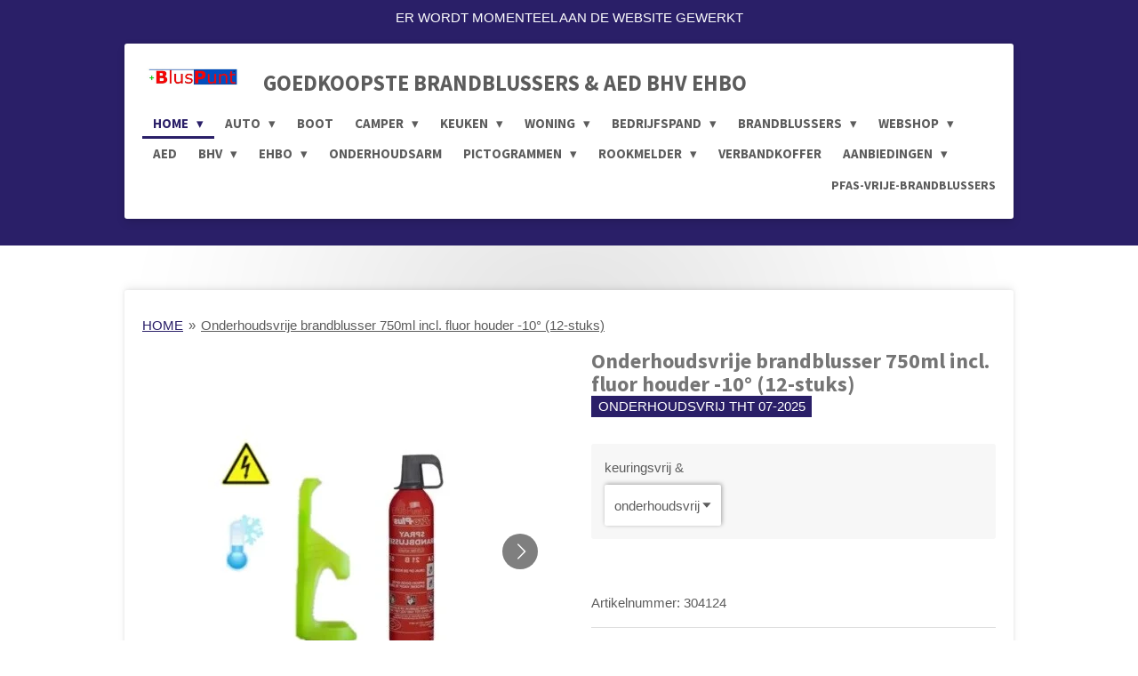

--- FILE ---
content_type: text/html; charset=UTF-8
request_url: https://www.sprayblusser.eu/product/304124/onderhoudsvrije-brandblusser-750ml-incl-fluor-houder-100-12-stuks
body_size: 42025
content:
<!DOCTYPE html>
<html lang="nl">
    <head>
        <meta http-equiv="Content-Type" content="text/html; charset=utf-8">
        <meta name="viewport" content="width=device-width, initial-scale=1.0, maximum-scale=5.0">
        <meta http-equiv="X-UA-Compatible" content="IE=edge">
        <link rel="canonical" href="https://www.sprayblusser.eu/product/304124/onderhoudsvrije-brandblusser-750ml-incl-fluor-houder-100-12-stuks">
        <link rel="sitemap" type="application/xml" href="https://www.sprayblusser.eu/sitemap.xml">
        <meta property="og:title" content="ONDERHOUDSVRIJE BRANDBLUSSER | 12 STUKS INCL. HOUDER">
        <meta property="og:url" content="https://www.sprayblusser.eu/product/304124/onderhoudsvrije-brandblusser-750ml-incl-fluor-houder-100-12-stuks">
        <base href="https://www.sprayblusser.eu/">
        <meta name="description" property="og:description" content="Nieuwe brandblusser onderhoudsvrij! Aanbieding onderhoudsvrije brandblusser. BlusPunt Brandblussers biedt behalve onderhoudsvrije-brandblussers ook poederblussers, schuimblussers, koolzuurgasblussers en automatische-blussers. In de webshop brandblussers in alle soorten en maten voor lage prijzen.">
                <script nonce="cc9e98dc1e5772427ffa80a9fb0f9d38">
            
            window.JOUWWEB = window.JOUWWEB || {};
            window.JOUWWEB.application = window.JOUWWEB.application || {};
            window.JOUWWEB.application = {"backends":[{"domain":"jouwweb.nl","freeDomain":"jouwweb.site"},{"domain":"webador.com","freeDomain":"webadorsite.com"},{"domain":"webador.de","freeDomain":"webadorsite.com"},{"domain":"webador.fr","freeDomain":"webadorsite.com"},{"domain":"webador.es","freeDomain":"webadorsite.com"},{"domain":"webador.it","freeDomain":"webadorsite.com"},{"domain":"jouwweb.be","freeDomain":"jouwweb.site"},{"domain":"webador.ie","freeDomain":"webadorsite.com"},{"domain":"webador.co.uk","freeDomain":"webadorsite.com"},{"domain":"webador.at","freeDomain":"webadorsite.com"},{"domain":"webador.be","freeDomain":"webadorsite.com"},{"domain":"webador.ch","freeDomain":"webadorsite.com"},{"domain":"webador.ch","freeDomain":"webadorsite.com"},{"domain":"webador.mx","freeDomain":"webadorsite.com"},{"domain":"webador.com","freeDomain":"webadorsite.com"},{"domain":"webador.dk","freeDomain":"webadorsite.com"},{"domain":"webador.se","freeDomain":"webadorsite.com"},{"domain":"webador.no","freeDomain":"webadorsite.com"},{"domain":"webador.fi","freeDomain":"webadorsite.com"},{"domain":"webador.ca","freeDomain":"webadorsite.com"},{"domain":"webador.ca","freeDomain":"webadorsite.com"},{"domain":"webador.pl","freeDomain":"webadorsite.com"},{"domain":"webador.com.au","freeDomain":"webadorsite.com"},{"domain":"webador.nz","freeDomain":"webadorsite.com"}],"editorLocale":"nl-NL","editorTimezone":"Europe\/Amsterdam","editorLanguage":"nl","analytics4TrackingId":"G-E6PZPGE4QM","analyticsDimensions":[],"backendDomain":"www.jouwweb.nl","backendShortDomain":"jouwweb.nl","backendKey":"jouwweb-nl","freeWebsiteDomain":"jouwweb.site","noSsl":false,"build":{"reference":"da7f817"},"linkHostnames":["www.jouwweb.nl","www.webador.com","www.webador.de","www.webador.fr","www.webador.es","www.webador.it","www.jouwweb.be","www.webador.ie","www.webador.co.uk","www.webador.at","www.webador.be","www.webador.ch","fr.webador.ch","www.webador.mx","es.webador.com","www.webador.dk","www.webador.se","www.webador.no","www.webador.fi","www.webador.ca","fr.webador.ca","www.webador.pl","www.webador.com.au","www.webador.nz"],"assetsUrl":"https:\/\/assets.jwwb.nl","loginUrl":"https:\/\/www.jouwweb.nl\/inloggen","publishUrl":"https:\/\/www.jouwweb.nl\/v2\/website\/672781\/publish-proxy","adminUserOrIp":false,"pricing":{"plans":{"lite":{"amount":"700","currency":"EUR"},"pro":{"amount":"1200","currency":"EUR"},"business":{"amount":"2400","currency":"EUR"}},"yearlyDiscount":{"price":{"amount":"0","currency":"EUR"},"ratio":0,"percent":"0%","discountPrice":{"amount":"0","currency":"EUR"},"termPricePerMonth":{"amount":"0","currency":"EUR"},"termPricePerYear":{"amount":"0","currency":"EUR"}}},"hcUrl":{"add-product-variants":"https:\/\/help.jouwweb.nl\/hc\/nl\/articles\/28594307773201","basic-vs-advanced-shipping":"https:\/\/help.jouwweb.nl\/hc\/nl\/articles\/28594268794257","html-in-head":"https:\/\/help.jouwweb.nl\/hc\/nl\/articles\/28594336422545","link-domain-name":"https:\/\/help.jouwweb.nl\/hc\/nl\/articles\/28594325307409","optimize-for-mobile":"https:\/\/help.jouwweb.nl\/hc\/nl\/articles\/28594312927121","seo":"https:\/\/help.jouwweb.nl\/hc\/nl\/sections\/28507243966737","transfer-domain-name":"https:\/\/help.jouwweb.nl\/hc\/nl\/articles\/28594325232657","website-not-secure":"https:\/\/help.jouwweb.nl\/hc\/nl\/articles\/28594252935825"}};
            window.JOUWWEB.brand = {"type":"jouwweb","name":"JouwWeb","domain":"JouwWeb.nl","supportEmail":"support@jouwweb.nl"};
                    
                window.JOUWWEB = window.JOUWWEB || {};
                window.JOUWWEB.websiteRendering = {"locale":"nl-NL","timezone":"Europe\/Amsterdam","routes":{"api\/upload\/product-field":"\/_api\/upload\/product-field","checkout\/cart":"\/winkelwagen","payment":"\/bestelling-afronden\/:publicOrderId","payment\/forward":"\/bestelling-afronden\/:publicOrderId\/forward","public-order":"\/bestelling\/:publicOrderId","checkout\/authorize":"\/winkelwagen\/authorize\/:gateway","wishlist":"\/verlanglijst"}};
                                                    window.JOUWWEB.website = {"id":672781,"locale":"nl-NL","enabled":true,"title":"GOEDKOOPSTE","hasTitle":true,"roleOfLoggedInUser":null,"ownerLocale":"nl-NL","plan":"pro","freeWebsiteDomain":"jouwweb.site","backendKey":"jouwweb-nl","currency":"EUR","defaultLocale":"nl-NL","url":"https:\/\/www.sprayblusser.eu\/","homepageSegmentId":2474065,"category":"webshop","isOffline":false,"isPublished":true,"locales":["nl-NL"],"allowed":{"ads":false,"credits":true,"externalLinks":true,"slideshow":true,"customDefaultSlideshow":true,"hostedAlbums":true,"moderators":true,"mailboxQuota":1,"statisticsVisitors":true,"statisticsDetailed":true,"statisticsMonths":3,"favicon":true,"password":true,"freeDomains":0,"freeMailAccounts":1,"canUseLanguages":false,"fileUpload":true,"legacyFontSize":false,"webshop":true,"products":-1,"imageText":false,"search":true,"audioUpload":true,"videoUpload":100,"allowDangerousForms":false,"allowHtmlCode":true,"mobileBar":true,"sidebar":false,"poll":false,"allowCustomForms":true,"allowBusinessListing":true,"allowCustomAnalytics":true,"allowAccountingLink":true,"digitalProducts":true,"sitemapElement":true},"mobileBar":{"enabled":true,"theme":"accent","email":{"active":true,"value":"info@bluspunt.nl"},"location":{"active":false},"phone":{"active":true,"value":"+3185-1304730"},"whatsapp":{"active":false},"social":{"active":true,"network":"instagram","value":"bluspunt.nl"}},"webshop":{"enabled":false,"currency":"EUR","taxEnabled":true,"taxInclusive":false,"vatDisclaimerVisible":false,"orderNotice":"<p>Bij speciale wensen gelieve deze in het Opmerkingen-veld noteren. Let op, wij leveren in Nederland.<\/p>","orderConfirmation":"<p>Hartelijk dank voor uw bestelling! U ontvangt uw bestelling na betaling binnen enkele werkdagen op het opgegeven bezorgadres. Het kan zijn dat (een) artikel(en) niet voorradig is. Wij geven u hiervan bericht.<\/p>","freeShipping":true,"freeShippingAmount":"120.00","shippingDisclaimerVisible":false,"pickupAllowed":false,"couponAllowed":false,"detailsPageAvailable":true,"socialMediaVisible":false,"termsPage":null,"termsPageUrl":null,"extraTerms":"<p>Ik ga akkoord met de algemene en levering voorwaarden. Zie https:\/\/www.sprayblusser.eu\/webshop\/contact\/voorwaarden<\/p>","pricingVisible":false,"orderButtonVisible":false,"shippingAdvanced":false,"shippingAdvancedBackEnd":false,"soldOutVisible":true,"backInStockNotificationEnabled":false,"canAddProducts":true,"nextOrderNumber":9240,"allowedServicePoints":[],"sendcloudConfigured":false,"sendcloudFallbackPublicKey":"a3d50033a59b4a598f1d7ce7e72aafdf","taxExemptionAllowed":false,"invoiceComment":"Hartelijk dank voor uw aankoop..! Binnen enkele werkdagen na ontvangst betaling ontvangt u uw bestelling op het opgegeven bezorgadres. Let op, alleen levering Nederland. Zie informatie voorwaarden > https:\/\/www.sprayblusser.eu\/webshop\/contact\/voorwaarden","emptyCartVisible":true,"minimumOrderPrice":null,"productNumbersEnabled":true,"wishlistEnabled":false,"hideTaxOnCart":false},"isTreatedAsWebshop":true};                            window.JOUWWEB.cart = {"products":[],"coupon":null,"shippingCountryCode":null,"shippingChoice":null,"breakdown":[]};                            window.JOUWWEB.scripts = ["website-rendering\/webshop"];                        window.parent.JOUWWEB.colorPalette = window.JOUWWEB.colorPalette;
        </script>
                <title>ONDERHOUDSVRIJE BRANDBLUSSER | 12 STUKS INCL. HOUDER</title>
                                            <link href="https://primary.jwwb.nl/public/x/a/o/temp-bpktarrevwiubbakbnwt/touch-icon-iphone.png?bust=1656509571" rel="apple-touch-icon" sizes="60x60">                                                <link href="https://primary.jwwb.nl/public/x/a/o/temp-bpktarrevwiubbakbnwt/touch-icon-ipad.png?bust=1656509571" rel="apple-touch-icon" sizes="76x76">                                                <link href="https://primary.jwwb.nl/public/x/a/o/temp-bpktarrevwiubbakbnwt/touch-icon-iphone-retina.png?bust=1656509571" rel="apple-touch-icon" sizes="120x120">                                                <link href="https://primary.jwwb.nl/public/x/a/o/temp-bpktarrevwiubbakbnwt/touch-icon-ipad-retina.png?bust=1656509571" rel="apple-touch-icon" sizes="152x152">                                                <link href="https://primary.jwwb.nl/public/x/a/o/temp-bpktarrevwiubbakbnwt/favicon.png?bust=1656509571" rel="shortcut icon">                                                <link href="https://primary.jwwb.nl/public/x/a/o/temp-bpktarrevwiubbakbnwt/favicon.png?bust=1656509571" rel="icon">                                        <meta property="og:image" content="https&#x3A;&#x2F;&#x2F;primary.jwwb.nl&#x2F;public&#x2F;x&#x2F;a&#x2F;o&#x2F;temp-bpktarrevwiubbakbnwt&#x2F;i78rgq&#x2F;brandblusser-goedkoopste-2.jpg">
                    <meta property="og:image" content="https&#x3A;&#x2F;&#x2F;primary.jwwb.nl&#x2F;public&#x2F;x&#x2F;a&#x2F;o&#x2F;temp-bpktarrevwiubbakbnwt&#x2F;0ry472&#x2F;werking-brandblusser-2.jpg">
                    <meta property="og:image" content="https&#x3A;&#x2F;&#x2F;primary.jwwb.nl&#x2F;public&#x2F;x&#x2F;a&#x2F;o&#x2F;temp-bpktarrevwiubbakbnwt&#x2F;1o9alu&#x2F;blusspray-750ml-2.png">
                    <meta property="og:image" content="https&#x3A;&#x2F;&#x2F;primary.jwwb.nl&#x2F;public&#x2F;x&#x2F;a&#x2F;o&#x2F;temp-bpktarrevwiubbakbnwt&#x2F;6cm9tn&#x2F;sprayblusser-kopiePNG-1.png">
                    <meta property="og:image" content="https&#x3A;&#x2F;&#x2F;primary.jwwb.nl&#x2F;public&#x2F;x&#x2F;a&#x2F;o&#x2F;temp-bpktarrevwiubbakbnwt&#x2F;l15urp&#x2F;sprayblusser-brandklassen-kopiePNG-1.png">
                    <meta property="og:image" content="https&#x3A;&#x2F;&#x2F;primary.jwwb.nl&#x2F;public&#x2F;x&#x2F;a&#x2F;o&#x2F;temp-bpktarrevwiubbakbnwt&#x2F;wehuzb&#x2F;sprayblusser-computerPNG-14.png">
                    <meta property="og:image" content="https&#x3A;&#x2F;&#x2F;primary.jwwb.nl&#x2F;public&#x2F;x&#x2F;a&#x2F;o&#x2F;temp-bpktarrevwiubbakbnwt&#x2F;ty7t4p&#x2F;sprayblusser-ovenbrand-kopiePNG-1.png">
                    <meta property="og:image" content="https&#x3A;&#x2F;&#x2F;primary.jwwb.nl&#x2F;public&#x2F;x&#x2F;a&#x2F;o&#x2F;temp-bpktarrevwiubbakbnwt&#x2F;w8qe7i&#x2F;sprayblussers-kopiePNG-1.png">
                    <meta property="og:image" content="https&#x3A;&#x2F;&#x2F;primary.jwwb.nl&#x2F;public&#x2F;x&#x2F;a&#x2F;o&#x2F;temp-bpktarrevwiubbakbnwt&#x2F;b1p4j0&#x2F;sprayblusserwinkel-kopiePNG-1.png">
                    <meta property="og:image" content="https&#x3A;&#x2F;&#x2F;primary.jwwb.nl&#x2F;public&#x2F;x&#x2F;a&#x2F;o&#x2F;temp-bpktarrevwiubbakbnwt&#x2F;s7dcmf&#x2F;directe-zon-blootstellenjpg-43.jpg">
                    <meta property="og:image" content="https&#x3A;&#x2F;&#x2F;primary.jwwb.nl&#x2F;public&#x2F;x&#x2F;a&#x2F;o&#x2F;temp-bpktarrevwiubbakbnwt&#x2F;x5n6zz&#x2F;abf-schuimblusser-auto-1.jpg">
                    <meta property="og:image" content="https&#x3A;&#x2F;&#x2F;primary.jwwb.nl&#x2F;public&#x2F;x&#x2F;a&#x2F;o&#x2F;temp-bpktarrevwiubbakbnwt&#x2F;fjt7jp&#x2F;abf-schuimblusappaat-boot-1.jpg">
                    <meta property="og:image" content="https&#x3A;&#x2F;&#x2F;primary.jwwb.nl&#x2F;public&#x2F;x&#x2F;a&#x2F;o&#x2F;temp-bpktarrevwiubbakbnwt&#x2F;9cy7tn&#x2F;abf-brandblusser-computer-1.jpg">
                    <meta property="og:image" content="https&#x3A;&#x2F;&#x2F;primary.jwwb.nl&#x2F;public&#x2F;x&#x2F;a&#x2F;o&#x2F;temp-bpktarrevwiubbakbnwt&#x2F;ar53s3&#x2F;abf-schuimblussers-boot-1.jpg">
                    <meta property="og:image" content="https&#x3A;&#x2F;&#x2F;primary.jwwb.nl&#x2F;public&#x2F;x&#x2F;a&#x2F;o&#x2F;temp-bpktarrevwiubbakbnwt&#x2F;sheuj1&#x2F;abf-schuimblusser-droger-1.png">
                    <meta property="og:image" content="https&#x3A;&#x2F;&#x2F;primary.jwwb.nl&#x2F;public&#x2F;x&#x2F;a&#x2F;o&#x2F;temp-bpktarrevwiubbakbnwt&#x2F;xrycio&#x2F;keurmerken-blusmiddelen-1.png">
                    <meta property="og:image" content="https&#x3A;&#x2F;&#x2F;primary.jwwb.nl&#x2F;public&#x2F;x&#x2F;a&#x2F;o&#x2F;temp-bpktarrevwiubbakbnwt&#x2F;g04cm2&#x2F;goedkope-brandblussers-2.png">
                    <meta property="og:image" content="https&#x3A;&#x2F;&#x2F;primary.jwwb.nl&#x2F;public&#x2F;x&#x2F;a&#x2F;o&#x2F;temp-bpktarrevwiubbakbnwt&#x2F;0ocsmw&#x2F;brandblussers-ideal-1.png">
                    <meta property="og:image" content="https&#x3A;&#x2F;&#x2F;primary.jwwb.nl&#x2F;public&#x2F;x&#x2F;a&#x2F;o&#x2F;temp-bpktarrevwiubbakbnwt&#x2F;bq29jt&#x2F;brandblusser-kopen-5.jpg">
                    <meta property="og:image" content="https&#x3A;&#x2F;&#x2F;primary.jwwb.nl&#x2F;public&#x2F;x&#x2F;a&#x2F;o&#x2F;temp-bpktarrevwiubbakbnwt&#x2F;bnbby7&#x2F;goedkope-brandblussers-12.jpg">
                                    <meta name="twitter:card" content="summary_large_image">
                        <meta property="twitter:image" content="https&#x3A;&#x2F;&#x2F;primary.jwwb.nl&#x2F;public&#x2F;x&#x2F;a&#x2F;o&#x2F;temp-bpktarrevwiubbakbnwt&#x2F;i78rgq&#x2F;brandblusser-goedkoopste-2.jpg">
                                                    <meta name="google-site-verification" content="1gzMTB4dz-ohvToneUxBz_PkTCvYvcTzI1xtSQefTIo"><meta name="keywords" content="brandblussers, brandblusser, webshop, lithium, spuitbus, winkelcentrum, epilepsie, ATV, shell, BAO, SBO, BSO, VSO, TSO, wittekruis, rodekruis, oranjekruis, autoschadebedrijf, autoschade, mobil, gulf, esso, bp, blusmax, ehboshop, brandpreventiewinkel, allesveilig, 101bhvshop, 101bhv, 101bhvartikelen, tankeiland, pompstation, tankstation, pompeiland, ehbokoffer, bhvkoffer, vogelnesten, anwb, rodekruis, goedkoopstebrandblusser, smartwares, hartvoorehbo, rutte, optimus, 101bhv, asaps, F500, p637d, aidapt, megafoon, maglite, hoovos, tourniquet, uro-flame, elonmusk, musk, vandervalk, savs, batterijbrand, zorgvilla, 600ml, 750ml, xs01, xsense, blusfles, kinderen, brandwondenstichting, hartstichting, bawer, anaf, bawer6, bawer9, bawer12, technosafety, oplaadpunt, staop, staop, angeleye, amslod, stella, lion, lith, laders, ebikes, batterijkast, firestop, ehbokit, maiska, vecened, ehbopaneel, accublusser, lithiumblusser, fireknockout, zorglandgoed, herbergier, huize, leusink, savetec, chbrandbeveiliging. ei146, ei146e, eimelders, wensink, automotive, tetra, bler, abcblusser, expert, exper, fluorvrije, betecom, eindhoven, savetec, mcc, brandveilig, din13164, aqua, vrachtwagen, vrachtwagencabine, nos, 112, kordit, firecontrol, brandadvies, budgetblusser, abcblusser, prymaxx, betervoorbereid, veiligheidcentraal, autobedrijven, berki, safetyservice, coop, jumbo, winkel, reto, vandervalk, es6n, abcblussers, blussers, ecofex, ajax, es-6n, webwinkel, 101bhvshop, brand, 101bhv, impregneermiddel, brandblussercentrum, flamecontrole, fieten, roos, action, logboek, brandblussermeester, meester, xsense, mondkapjes, mondkapje, zeepdispenser, vloerstickers, desinfecteermiddelen, corona, covid, covid19, coronamaterialen, brandimpregneer, simplus, veiligheidcentraal, arbowinkel, 600ml, 625ml, 750ml, kerstboomspray, brandspray, nta-8133, nta8133, li-ion, ion, dus, batterij, accu, fluorwaterstofzuur, waterstoffluoride, comelder, koolmonoxide, aedshop, ecosafety, koolmonoxidemelder, CO, sprayblusser, vouwwagens, vouwwagen, flamark, flamauto, caravanverkoop, neycare, angeleye, ondernemen, bhvplan, bhv-shop, bhvshop, melkveebedrijf, fnv, bva, RIE, 6-liter, unive, melktechniek, haarlakbus, glamping, foodtruck, kerstboom, bitumen, brandgevaar, verzekeringen, locatie, aed-winkel, veiligheidspictogrammen, MTS, maatschap, loodzuur, loodaccu, zweers, pictogrammen, punt, verzekering, fietsaccuwinkel, snellader, snelladers, amperage, amperages, huurcaravan, duur, blus, blus.nl, keuren, keuring, blus, sprayblussers, vuurwerk, vuurwerkopslag, flameline, sprayblussereu, boscamping, boerencamping, kopen, auto, kerstboom, blusmiddelbord, boot, bhv-plan, ontruimingsplan, goede, kost, thuis, acculaadruimte, acculader, woning, camper, bussen, elektrische, autoblusser, caravan, kantoor, keuken, ouderen, computer, computerruimte, computers, boomkap, boomverzorging, biomassa, grondverzet, apparatuur, ICT, horeca, blusmiddel, frituurvet, olie, obelink, bussola, polmai, atvsafety, dakwerken, dakwerk, jachthaven, grootkeukens, bedrijf, particulier, weekend, vis, vlees, specialisten, fietsenwinkel, e-bike, zakelijk, kampeerwagen, autovakantie, brandpreventie, brandverzekering, noflame, heftruck, keukenapparatuur, online, ideal, keuren, schuimblusser, triaspp.com, triaspp, lichtgewicht, onderhoud, pleziervaart, watersport, wandhouder, oplader, stopcontact, aanbieding, poederblusser, veiligheidsmaster, brandpreventiewinkel, brandveiligheidscommissie, ziekenhuisomgeving, ziekenhuisorganisatie, incidenten, ontruimingshulp, shop, brandweer, juli, verplicht, responders, acculaders, bhv-organisatie, werken, eerste-hulp, bno, bedrijfsnoodorganisatie, betalen, brandblusspray, blusser, nieuwe, soorten, brandklassen, eindejaarsgeschenk, brandveiligheidstrainingen, blussen, spraybrandblusser, arbowinkel, assortiment, bestellen, leverancier, kosten, prijs, verzegeling, schuimblussers, spraybrandblussers, hout, papier, gemeente, headoffice, ch, hoofdkantoor, textiel, spray, poeder, schuim, afff, twente, drenthe, overijssel, kantoorruimte, feestdagen, hervullen, vervangen, vrouwen, afvoeren, goedkoopste, meterkast, keurmerk, emmen, coevorden, hardenberg, klazienaveen, westhart, westheart, fireknockout, erica, schoonebeek, veenoord, hoogeveen, goedkope, brandblusapparaten, moederdag, blusmiddelenshop, brandblussershop, kantine, blusapparaten, blusmiddelen, bluspunt, advies, fresco, vaderdag, firealert, campers, caravans, caravanplaats, boten, brandbeveiliging, onderweg, vakantie, caravanforums, camperforums, brandblusserspray, beste, brandklasse, elektronica, nevenschade, werking, spuitbus, stacaravan, verrijdbare, caravanblussers, camperblussers, voordelen, internet, assen, ruinen, erica, veenoord, brandbaar, kerst, feestdagen, kerstdagen, brandblussercontrole, smeba, simplus, saval, flamecontrol, noflame, autobrandblussers, landen, winkel, aanbiedingen, prijsaanbieding, stop-fire, campervakantie, caravanvakantie, bootvakantie, e-bikes, appartement, appartementen, woontoren, studio, woonflat, maisonnette, verdiepingen, woontorens, woonflats, ouderenappartementen, woonverblijf, prymos, neyfik, appartementencomplex, appartementengebouw, brandblusserhouder, fluorescerend, beugel, fluorescerende, houder, prijzen, brandslanghaspels, offerte, studentenhuis, studentenhuizen, studenten, zorgplicht, ophangen, studentenkamers, overloop, studentenkeuken, afgekeurde, expert, centrale, onderhoudscontract, autobrandblusser, bedrijfsvoertuigen, sproeischuimblussers, sproeischuimblusser, sprayblusmiddelen, friesland, zeeland, brabant, limburg, rookmelder, rookmelders, koolmonoxide, cv-installaties, trias, triaspp, triasp, dealer, blusspray, schuimspray, keukenspray, keukenblusser, keukenbrandblusser, keukenblussers, cv-ruimte, cv-ketel, cv-installatie, beamer, frituurvetbrand, magnetron, friteuse, strijkijzer, verkoop, blustoestellen, brandblusmiddelen, korting, sproeischuim, vetblusser, vetblussers, vetbrandblussers, koolmonoxidemelder, koolmonoxidemelders, schuimwagen, poederwagen, koolzuurgaswagen, bluswagens, bluswagen, fko, fire-knock-out, composiet, controle, schuimwagens, poederwagens, koolzuurgaswagens, veiligheidsregio, roestvrij, aramide, gratis, verzenden, blussers, schuimblusapparaten, schuimblusapparaat, poederblusapparaten, poederblustoestellen, brandblustoestellen, levering, bezorging, bezorgkosten, verzendkosten, noodverlichting, verlichtingsarmaturen, vluchtweg, noodverlichtingsarmatuur, ophanghoogte, palletkorting, winkelpanden, almere, lelystad, zwolle, groningen, utrecht, amsterdam, apeldoorn, landelijk, schuimbrandblussers, schuimbrandblusser, handbrandblussers, winkels, keukenblusapparaten, gastverblijven, wachtruimten, eetzaal, webshop-brandblussers, webwinkel-brandblussers, woningen, spray-brandblussers, action, breda, leiden, deventer, dronten, hengelo, haarlem, zutphen, dokkum, fko1.6, arnhem, delfzijl, almelo, eemshaven, hoogezand, zoetermeer, emmeloord, leeuwarden, drachten, tilburg, velo, gieten, wolvega, steenwijk, staphorst, enkhuizen, Hilversums, zeewolde, veenendaal, Nijkerks, lemmer, boerderij, boerderijen, houten, rijswijk, barendrecht, alkmaar, elburg, verbanddozen, verbandtrommels, bedrijfsverbanddoos, bedrijfsverbanddozen, verbandtrommel, autoverbanddoos, kleinste, kleine, brandveiligheid, bedrijfshulpverlening, veiligheid, bedrijfsveiligheidsmiddelen, veiligheidstekens, pictogram, pictogrammen, brandbestrijding, blusapparaat, tussenwoning, frituurbrand, bovenwoning, maisonette, frituurbranden, benedenwoning, leegstaande, brandblusmiddel, makelaars, woningbouwverenigingen, brandpreventiewinkel, dalfsen, lochem, muiten, Hasselts, kampen, hoorn, nistelrode, amerongen,  kolham, wijchen, balkbrug, oldenzaal, neede, groenlo, ureterp, ede, urk, os, eelde, delft, sneek, tubbergen, delden, biddinghuizen, gramsbergen, dedemsvaart, swifterbant, winterswijk, vriezenveen, genemuiden, stadskanaal, vroomshoop, loosdrecht, nieuwgein, harderwijk, nijmegen, lithium, blaricum, nunspeet, didam, slagharen, verbandkoffer, verbandkoffers, hotelkamer, hotelkamers, chaletwoningen, chaletwoning, vorstvrije, heerenveen, roestvrije, rvs, kunststof, kunstof, kopen, smartphones, accu, smartphone, wasdroger, opladers, stofzuiger, groepenkasten, groepenverdeelkasten, spanningsverdeelinstallatie, stroomverdeelinstallatie, vuurwerkverkoop, vuurwerkwinkels, vuurwerkopslag, vuurwerkbunkers, blussysteem, autobrandbestrijding, autobrand, autovoertuigen, voertuig, bedrijfsveiligheid, industrie, detailhandel, utiliteit, brand, bedrijfshulpverleners, wagens, wagen, lassen, ziekenhuizen, brandblusseradvies, blusapparatuur, veiligheidsartikelen, informatie, importeur, distributeur, bedrijven, ophangbeugel, nen2559, keuringssticker, blusleiding, bordje, blusinstallatie, stickers, borden, neyfik, assen, emmen, beilen, bhv, ehbo, amersfoort, soest, goedkoop, blusstof, schuimblusmiddelen, schuimblustoestellen, schuimblustoestel, brandblusserbord, brandslang, brandblusserbeugel, vetblusapparaten, blusdeken, branddeken, blusdekens, cursus, aed, brandhaspelwagen, brandhaspel, brandslanghaspel, bordjes, prymos, veiligheidspictogrammen, bedrijfsverbandkoffers, verbandmiddelen, gamma, brandblusserwagen, brandblusserwagens, brandblusserkar, brandblusserkarren, oranje-kruis, vluchtladder, brandladder, flameline, jockel, amfe, safecaddy, prymos, beschermingsmiddelen, vloerstickers, kliklijsten, publicatieborden, maatregelen, corona, covid-19, coronapreventie, spatscherm, thermometer, afzetpaal, afzetpalen, mondkapjes, mondmaskers, desinfectiemiddel, desinfectiemiddelen, ethapro, desinfectie, standaard, elektroden, vloertape, vloerstickers, roken, rookverbod, vuur, verboden, raamsticker, rie, RI&amp;E, risico-inventarisatie, reanimatie, gebruik, cursus, prymaxx, dima, brandblussercentrale, firealert, brandblusserexpert, neyfik, safecaddy, safety, norg, storz, blusleiding, meis, smeba, pictogrammenwinkel, brandblusserxl, prymax, zweers, draeger, arbowinkel, brandblusserxl, chubb, saval, ajax, simplus, hoveniersbedrijf, ion, lithiumion, hovenier, hoveniersvoertuigen, westhart, brandpreventietotaal, optimus, schuldink, abcblusser, brandveiligheidshop, lithium, accu, fietsaccu, accu-revisie, accu-recycling, accubrand,"><script>
document.addEventListener('contextmenu',function(e){e.preventDefault();e.stopPropagation();});
document.addEventListener('copy',function(e){e.preventDefault();e.stopPropagation();});
document.addEventListener('cut',function(e){e.preventDefault();e.stopPropagation();});
</script>
<style>
.jw-album-image img, .jw-element-image img { pointer-events: none; -webkit-touch-callout: none; }
.pswp__share-tooltip .pswp__share--download { display: none; }
</style>                            <script src="https://plausible.io/js/script.manual.js" nonce="cc9e98dc1e5772427ffa80a9fb0f9d38" data-turbo-track="reload" defer data-domain="shard6.jouwweb.nl"></script>
<link rel="stylesheet" type="text/css" href="https://gfonts.jwwb.nl/css?display=fallback&amp;family=Source+Sans+Pro%3A400%2C700%2C400italic%2C700italic" nonce="cc9e98dc1e5772427ffa80a9fb0f9d38" data-turbo-track="dynamic">
<script src="https://assets.jwwb.nl/assets/build/website-rendering/nl-NL.js?bust=af8dcdef13a1895089e9" nonce="cc9e98dc1e5772427ffa80a9fb0f9d38" data-turbo-track="reload" defer></script>
<script src="https://assets.jwwb.nl/assets/website-rendering/runtime.d9e65c74d3b5e295ad0f.js?bust=5de238b33c4b1a20f3c0" nonce="cc9e98dc1e5772427ffa80a9fb0f9d38" data-turbo-track="reload" defer></script>
<script src="https://assets.jwwb.nl/assets/website-rendering/103.3d75ec3708e54af67f50.js?bust=cb0aa3c978e146edbd0d" nonce="cc9e98dc1e5772427ffa80a9fb0f9d38" data-turbo-track="reload" defer></script>
<script src="https://assets.jwwb.nl/assets/website-rendering/main.bcab55bcfe2c590dc3f8.js?bust=b6d9535978efcc7ec6e9" nonce="cc9e98dc1e5772427ffa80a9fb0f9d38" data-turbo-track="reload" defer></script>
<link rel="preload" href="https://assets.jwwb.nl/assets/website-rendering/styles.e3fbacb39e54ae23f98d.css?bust=0288a9a53dd3ec3062c5" as="style">
<link rel="preload" href="https://assets.jwwb.nl/assets/website-rendering/fonts/icons-website-rendering/font/website-rendering.woff2?bust=bd2797014f9452dadc8e" as="font" crossorigin>
<link rel="preconnect" href="https://gfonts.jwwb.nl">
<link rel="stylesheet" type="text/css" href="https://assets.jwwb.nl/assets/website-rendering/styles.e3fbacb39e54ae23f98d.css?bust=0288a9a53dd3ec3062c5" nonce="cc9e98dc1e5772427ffa80a9fb0f9d38" data-turbo-track="dynamic">
<link rel="preconnect" href="https://assets.jwwb.nl">
<link rel="stylesheet" type="text/css" href="https://primary.jwwb.nl/public/x/a/o/temp-bpktarrevwiubbakbnwt/style.css?bust=1768293547" nonce="cc9e98dc1e5772427ffa80a9fb0f9d38" data-turbo-track="dynamic">    </head>
    <body
        id="top"
        class="jw-is-no-slideshow jw-header-is-image-text jw-is-segment-product jw-is-frontend jw-is-no-sidebar jw-is-messagebar jw-is-no-touch-device jw-is-no-mobile"
                                    data-jouwweb-page="304124"
                                                data-jouwweb-segment-id="304124"
                                                data-jouwweb-segment-type="product"
                                                data-template-threshold="1000"
                                                data-template-name="creativ"
                            itemscope
        itemtype="https://schema.org/Product"
    >
                                    <meta itemprop="url" content="https://www.sprayblusser.eu/product/304124/onderhoudsvrije-brandblusser-750ml-incl-fluor-houder-100-12-stuks">
        <div class="jw-background"></div>
        <div class="jw-body">
            <div class="jw-mobile-menu jw-mobile-is-text js-mobile-menu">
            <span class="jw-mobile-menu__button jw-mobile-menu__button--dummy"></span>        <div class="jw-mobile-header jw-mobile-header--image-text">
        <a            class="jw-mobile-header-content"
                            href="/"
                        >
                            <img class="jw-mobile-logo jw-mobile-logo--landscape" src="https://primary.jwwb.nl/public/x/a/o/temp-bpktarrevwiubbakbnwt/sklrng/bluspunt-6.png?enable-io=true&amp;enable=upscale&amp;height=36" srcset="https://primary.jwwb.nl/public/x/a/o/temp-bpktarrevwiubbakbnwt/sklrng/bluspunt-6.png?enable-io=true&amp;enable=upscale&amp;height=36 1x" alt="GOEDKOOPSTE" title="GOEDKOOPSTE">                                        <div class="jw-mobile-text">
                    <span style="font-size: 70%; color: #5c5c5c;">GOEDKOOPSTE BRANDBLUSSERS &amp; AED BHV EHBO</span>                </div>
                    </a>
    </div>

    
            <button
            type="button"
            class="jw-mobile-menu__button jw-mobile-toggle"
            aria-label="Open / sluit menu"
        >
            <span class="jw-icon-burger"></span>
        </button>
    </div>
            <div class="message-bar message-bar--accent"><div class="message-bar__container"><p class="message-bar-text">ER WORDT MOMENTEEL AAN DE WEBSITE GEWERKT</p></div></div><div class="wrapper">
    <div class="top">
        <header class="header-wrap jw-menu-collapse js-topbar-content-container js-fixed-header-container">
            <div class="header-wrap__inner">
                <div class="header">
                    <a
                        data-page-link-id="2474065"
                        href="/"
                        class="home-icon"
                    ></a>
                    <div class="jw-header-logo">
            <div
    id="jw-header-image-container"
    class="jw-header jw-header-image jw-header-image-toggle"
    style="flex-basis: 116px; max-width: 116px; flex-shrink: 1;"
>
            <a href="/">
        <img id="jw-header-image" data-image-id="99371670" srcset="https://primary.jwwb.nl/public/x/a/o/temp-bpktarrevwiubbakbnwt/sklrng/bluspunt-6.png?enable-io=true&amp;width=116 116w" class="jw-header-image" title="GOEDKOOPSTE" style="" sizes="116px" width="116" height="36" intrinsicsize="116.00 x 36.00" alt="GOEDKOOPSTE">                </a>
    </div>
        <div
    class="jw-header jw-header-title-container jw-header-text jw-header-text-toggle"
    data-stylable="true"
>
    <a        id="jw-header-title"
        class="jw-header-title"
                    href="/"
            >
        <span style="font-size: 70%; color: #5c5c5c;">GOEDKOOPSTE BRANDBLUSSERS &amp; AED BHV EHBO</span>    </a>
</div>
</div>
                </div>
                <nav class="menu jw-menu-copy">
                    <ul
    id="jw-menu"
    class="jw-menu jw-menu-horizontal"
            >
            <li
    class="jw-menu-item jw-menu-has-submenu jw-menu-is-active"
>
        <a        class="jw-menu-link js-active-menu-item"
        href="/"                                            data-page-link-id="2474065"
                            >
                <span class="">
            HOME        </span>
                    <span class="jw-arrow jw-arrow-toplevel"></span>
            </a>
                    <ul
            class="jw-submenu"
                    >
                            <li
    class="jw-menu-item"
>
        <a        class="jw-menu-link"
        href="/pfas-vrije-brandblussers"                                            data-page-link-id="15364273"
                            >
                <span class="">
            PFAS VRIJE BRANDBLUSSERS        </span>
            </a>
                </li>
                            <li
    class="jw-menu-item"
>
        <a        class="jw-menu-link"
        href="/accubrandblussers"                                            data-page-link-id="8409880"
                            >
                <span class="">
            ACCUBRANDBLUSSERS        </span>
            </a>
                </li>
                            <li
    class="jw-menu-item"
>
        <a        class="jw-menu-link"
        href="/schuimblussers"                                            data-page-link-id="2585700"
                            >
                <span class="">
            SCHUIMBLUSSERS        </span>
            </a>
                </li>
                            <li
    class="jw-menu-item jw-menu-has-submenu"
>
        <a        class="jw-menu-link"
        href="/poederblussers"                                            data-page-link-id="3057882"
                            >
                <span class="">
            POEDERBLUSSERS        </span>
                    <span class="jw-arrow"></span>
            </a>
                    <ul
            class="jw-submenu"
                    >
                            <li
    class="jw-menu-item"
>
        <a        class="jw-menu-link"
        href="/poederblussers/brandblusser-dakdekker"                                            data-page-link-id="17361200"
                            >
                <span class="">
            BRANDBLUSSER DAKDEKKER        </span>
            </a>
                </li>
                    </ul>
        </li>
                            <li
    class="jw-menu-item"
>
        <a        class="jw-menu-link"
        href="/sprayblussers"                                            data-page-link-id="2585736"
                            >
                <span class="">
            SPRAYBLUSSERS        </span>
            </a>
                </li>
                            <li
    class="jw-menu-item"
>
        <a        class="jw-menu-link"
        href="/co2-blussers"                                            data-page-link-id="4690644"
                            >
                <span class="">
            CO2-BLUSSERS        </span>
            </a>
                </li>
                            <li
    class="jw-menu-item"
>
        <a        class="jw-menu-link"
        href="/kunststof"                                            data-page-link-id="3189462"
                            >
                <span class="">
            KUNSTSTOF        </span>
            </a>
                </li>
                            <li
    class="jw-menu-item"
>
        <a        class="jw-menu-link"
        href="/fko"                                            data-page-link-id="29019707"
                            >
                <span class="">
            FKO        </span>
            </a>
                </li>
                            <li
    class="jw-menu-item jw-menu-has-submenu"
>
        <a        class="jw-menu-link"
        href="/vetblussers"                                            data-page-link-id="3057965"
                            >
                <span class="">
            VETBLUSSERS        </span>
                    <span class="jw-arrow"></span>
            </a>
                    <ul
            class="jw-submenu"
                    >
                            <li
    class="jw-menu-item"
>
        <a        class="jw-menu-link"
        href="/vetblussers/keuken-thuis"                                            data-page-link-id="3093635"
                            >
                <span class="">
            KEUKEN THUIS        </span>
            </a>
                </li>
                            <li
    class="jw-menu-item"
>
        <a        class="jw-menu-link"
        href="/vetblussers/professionele-keuken"                                            data-page-link-id="3093636"
                            >
                <span class="">
            PROFESSIONELE KEUKEN        </span>
            </a>
                </li>
                    </ul>
        </li>
                            <li
    class="jw-menu-item"
>
        <a        class="jw-menu-link"
        href="/blusdekens"                                            data-page-link-id="3075471"
                            >
                <span class="">
            BLUSDEKENS        </span>
            </a>
                </li>
                            <li
    class="jw-menu-item"
>
        <a        class="jw-menu-link"
        href="/serverruimte"                                            data-page-link-id="23440931"
                            >
                <span class="">
            SERVERRUIMTE        </span>
            </a>
                </li>
                            <li
    class="jw-menu-item"
>
        <a        class="jw-menu-link"
        href="/brandmelders"                                            data-page-link-id="3072398"
                            >
                <span class="">
            BRANDMELDERS        </span>
            </a>
                </li>
                            <li
    class="jw-menu-item"
>
        <a        class="jw-menu-link"
        href="/autobrandblussers"                                            data-page-link-id="15375011"
                            >
                <span class="">
            AUTOBRANDBLUSSERS        </span>
            </a>
                </li>
                            <li
    class="jw-menu-item jw-menu-has-submenu"
>
        <a        class="jw-menu-link"
        href="/brandslanghaspels"                                            data-page-link-id="3057340"
                            >
                <span class="">
            BRANDSLANGHASPELS        </span>
                    <span class="jw-arrow"></span>
            </a>
                    <ul
            class="jw-submenu"
                    >
                            <li
    class="jw-menu-item"
>
        <a        class="jw-menu-link"
        href="/brandslanghaspels/onderdelen"                                            data-page-link-id="3226883"
                            >
                <span class="">
            ONDERDELEN        </span>
            </a>
                </li>
                            <li
    class="jw-menu-item"
>
        <a        class="jw-menu-link"
        href="/brandslanghaspels/legionella"                                            data-page-link-id="5123160"
                            >
                <span class="">
            LEGIONELLA        </span>
            </a>
                </li>
                    </ul>
        </li>
                            <li
    class="jw-menu-item"
>
        <a        class="jw-menu-link"
        href="/brandblusserwagen"                                            data-page-link-id="3239638"
                            >
                <span class="">
            BRANDBLUSSERWAGEN        </span>
            </a>
                </li>
                            <li
    class="jw-menu-item"
>
        <a        class="jw-menu-link"
        href="/brandblusserkasten"                                            data-page-link-id="3075516"
                            >
                <span class="">
            BRANDBLUSSERKASTEN        </span>
            </a>
                </li>
                            <li
    class="jw-menu-item"
>
        <a        class="jw-menu-link"
        href="/lithium-brandblussers"                                            data-page-link-id="4636342"
                            >
                <span class="">
            LITHIUM BRANDBLUSSERS        </span>
            </a>
                </li>
                            <li
    class="jw-menu-item"
>
        <a        class="jw-menu-link"
        href="/brandblusser-spuitbus"                                            data-page-link-id="22416020"
                            >
                <span class="">
            BRANDBLUSSER SPUITBUS        </span>
            </a>
                </li>
                    </ul>
        </li>
            <li
    class="jw-menu-item jw-menu-has-submenu"
>
        <a        class="jw-menu-link"
        href="/auto"                                            data-page-link-id="2602544"
                            >
                <span class="">
            AUTO        </span>
                    <span class="jw-arrow jw-arrow-toplevel"></span>
            </a>
                    <ul
            class="jw-submenu"
                    >
                            <li
    class="jw-menu-item"
>
        <a        class="jw-menu-link"
        href="/auto/oldtimer"                                            data-page-link-id="23806270"
                            >
                <span class="">
            OLDTIMER        </span>
            </a>
                </li>
                            <li
    class="jw-menu-item"
>
        <a        class="jw-menu-link"
        href="/auto/leaseauto"                                            data-page-link-id="2959696"
                            >
                <span class="">
            LEASEAUTO        </span>
            </a>
                </li>
                            <li
    class="jw-menu-item"
>
        <a        class="jw-menu-link"
        href="/auto/autogarage"                                            data-page-link-id="2621905"
                            >
                <span class="">
            AUTOGARAGE        </span>
            </a>
                </li>
                            <li
    class="jw-menu-item"
>
        <a        class="jw-menu-link"
        href="/auto/vrachtwagen"                                            data-page-link-id="15728479"
                            >
                <span class="">
            VRACHTWAGEN        </span>
            </a>
                </li>
                            <li
    class="jw-menu-item"
>
        <a        class="jw-menu-link"
        href="/auto/parkeergarage"                                            data-page-link-id="22741400"
                            >
                <span class="">
            PARKEERGARAGE        </span>
            </a>
                </li>
                            <li
    class="jw-menu-item"
>
        <a        class="jw-menu-link"
        href="/auto/autoverbanddoos"                                            data-page-link-id="3562199"
                            >
                <span class="">
            AUTOVERBANDDOOS        </span>
            </a>
                </li>
                            <li
    class="jw-menu-item"
>
        <a        class="jw-menu-link"
        href="/auto/autoschadebedrijf"                                            data-page-link-id="23659897"
                            >
                <span class="">
            AUTOSCHADEBEDRIJF        </span>
            </a>
                </li>
                    </ul>
        </li>
            <li
    class="jw-menu-item"
>
        <a        class="jw-menu-link"
        href="/boot"                                            data-page-link-id="2621912"
                            >
                <span class="">
            BOOT        </span>
            </a>
                </li>
            <li
    class="jw-menu-item jw-menu-has-submenu"
>
        <a        class="jw-menu-link"
        href="/camper"                                            data-page-link-id="2869597"
                            >
                <span class="">
            CAMPER        </span>
                    <span class="jw-arrow jw-arrow-toplevel"></span>
            </a>
                    <ul
            class="jw-submenu"
                    >
                            <li
    class="jw-menu-item"
>
        <a        class="jw-menu-link"
        href="/camper/caravan"                                            data-page-link-id="2869598"
                            >
                <span class="">
            CARAVAN        </span>
            </a>
                </li>
                    </ul>
        </li>
            <li
    class="jw-menu-item jw-menu-has-submenu"
>
        <a        class="jw-menu-link"
        href="/keuken"                                            data-page-link-id="2625799"
                            >
                <span class="">
            KEUKEN        </span>
                    <span class="jw-arrow jw-arrow-toplevel"></span>
            </a>
                    <ul
            class="jw-submenu"
                    >
                            <li
    class="jw-menu-item"
>
        <a        class="jw-menu-link"
        href="/keuken/thuis"                                            data-page-link-id="3212596"
                            >
                <span class="">
            THUIS        </span>
            </a>
                </li>
                            <li
    class="jw-menu-item"
>
        <a        class="jw-menu-link"
        href="/keuken/hotel"                                            data-page-link-id="3704165"
                            >
                <span class="">
            HOTEL        </span>
            </a>
                </li>
                            <li
    class="jw-menu-item"
>
        <a        class="jw-menu-link"
        href="/keuken/bistro"                                            data-page-link-id="3903120"
                            >
                <span class="">
            BISTRO        </span>
            </a>
                </li>
                            <li
    class="jw-menu-item"
>
        <a        class="jw-menu-link"
        href="/keuken/horeca"                                            data-page-link-id="11611177"
                            >
                <span class="">
            HORECA        </span>
            </a>
                </li>
                            <li
    class="jw-menu-item"
>
        <a        class="jw-menu-link"
        href="/keuken/pizzeria"                                            data-page-link-id="4703127"
                            >
                <span class="">
            PIZZERIA        </span>
            </a>
                </li>
                            <li
    class="jw-menu-item"
>
        <a        class="jw-menu-link"
        href="/keuken/brasserie"                                            data-page-link-id="4719136"
                            >
                <span class="">
            BRASSERIE        </span>
            </a>
                </li>
                            <li
    class="jw-menu-item"
>
        <a        class="jw-menu-link"
        href="/keuken/grillroom"                                            data-page-link-id="4714841"
                            >
                <span class="">
            GRILLROOM        </span>
            </a>
                </li>
                            <li
    class="jw-menu-item"
>
        <a        class="jw-menu-link"
        href="/keuken/foodtruck"                                            data-page-link-id="8375204"
                            >
                <span class="">
            FOODTRUCK        </span>
            </a>
                </li>
                            <li
    class="jw-menu-item"
>
        <a        class="jw-menu-link"
        href="/keuken/restaurant"                                            data-page-link-id="3704139"
                            >
                <span class="">
            RESTAURANT        </span>
            </a>
                </li>
                            <li
    class="jw-menu-item"
>
        <a        class="jw-menu-link"
        href="/keuken/steakhouse"                                            data-page-link-id="4715254"
                            >
                <span class="">
            STEAKHOUSE        </span>
            </a>
                </li>
                            <li
    class="jw-menu-item"
>
        <a        class="jw-menu-link"
        href="/keuken/grootkeuken"                                            data-page-link-id="3400777"
                            >
                <span class="">
            GROOTKEUKEN        </span>
            </a>
                </li>
                            <li
    class="jw-menu-item"
>
        <a        class="jw-menu-link"
        href="/keuken/bedrijfskeuken"                                            data-page-link-id="2717354"
                            >
                <span class="">
            BEDRIJFSKEUKEN        </span>
            </a>
                </li>
                            <li
    class="jw-menu-item"
>
        <a        class="jw-menu-link"
        href="/keuken/bedrijfskantine"                                            data-page-link-id="2641831"
                            >
                <span class="">
            BEDRIJFSKANTINE        </span>
            </a>
                </li>
                            <li
    class="jw-menu-item"
>
        <a        class="jw-menu-link"
        href="/keuken/horecabedrijven"                                            data-page-link-id="2625805"
                            >
                <span class="">
            HORECABEDRIJVEN        </span>
            </a>
                </li>
                    </ul>
        </li>
            <li
    class="jw-menu-item jw-menu-has-submenu"
>
        <a        class="jw-menu-link"
        href="/woning"                                            data-page-link-id="3139532"
                            >
                <span class="">
            WONING        </span>
                    <span class="jw-arrow jw-arrow-toplevel"></span>
            </a>
                    <ul
            class="jw-submenu"
                    >
                            <li
    class="jw-menu-item"
>
        <a        class="jw-menu-link"
        href="/woning/vluchtladders"                                            data-page-link-id="3093064"
                            >
                <span class="">
            VLUCHTLADDERS        </span>
            </a>
                </li>
                            <li
    class="jw-menu-item"
>
        <a        class="jw-menu-link"
        href="/woning/rookmelders"                                            data-page-link-id="28180355"
                            >
                <span class="">
            ROOKMELDERS        </span>
            </a>
                </li>
                            <li
    class="jw-menu-item"
>
        <a        class="jw-menu-link"
        href="/woning/meterkast"                                            data-page-link-id="2476997"
                            >
                <span class="">
            METERKAST        </span>
            </a>
                </li>
                    </ul>
        </li>
            <li
    class="jw-menu-item jw-menu-has-submenu"
>
        <a        class="jw-menu-link"
        href="/bedrijfspand"                                            data-page-link-id="3083133"
                            >
                <span class="">
            BEDRIJFSPAND        </span>
                    <span class="jw-arrow jw-arrow-toplevel"></span>
            </a>
                    <ul
            class="jw-submenu"
                    >
                            <li
    class="jw-menu-item jw-menu-has-submenu"
>
        <a        class="jw-menu-link"
        href="/bedrijfspand/ri-e"                                            data-page-link-id="5845351"
                            >
                <span class="">
            RI-E        </span>
                    <span class="jw-arrow"></span>
            </a>
                    <ul
            class="jw-submenu"
                    >
                            <li
    class="jw-menu-item"
>
        <a        class="jw-menu-link"
        href="/bedrijfspand/ri-e/bhv-plan"                                            data-page-link-id="7784014"
                            >
                <span class="">
            BHV PLAN        </span>
            </a>
                </li>
                            <li
    class="jw-menu-item"
>
        <a        class="jw-menu-link"
        href="/bedrijfspand/ri-e/verzamelplaatsbord"                                            data-page-link-id="15579798"
                            >
                <span class="">
            VERZAMELPLAATSBORD        </span>
            </a>
                </li>
                    </ul>
        </li>
                            <li
    class="jw-menu-item"
>
        <a        class="jw-menu-link"
        href="/bedrijfspand/kantine"                                            data-page-link-id="2628061"
                            >
                <span class="">
            KANTINE        </span>
            </a>
                </li>
                            <li
    class="jw-menu-item"
>
        <a        class="jw-menu-link"
        href="/bedrijfspand/magazijn"                                            data-page-link-id="8233462"
                            >
                <span class="">
            MAGAZIJN        </span>
            </a>
                </li>
                            <li
    class="jw-menu-item"
>
        <a        class="jw-menu-link"
        href="/bedrijfspand/werkplek"                                            data-page-link-id="2880782"
                            >
                <span class="">
            WERKPLEK        </span>
            </a>
                </li>
                            <li
    class="jw-menu-item"
>
        <a        class="jw-menu-link"
        href="/bedrijfspand/lasplaats"                                            data-page-link-id="21254208"
                            >
                <span class="">
            LASPLAATS        </span>
            </a>
                </li>
                            <li
    class="jw-menu-item"
>
        <a        class="jw-menu-link"
        href="/bedrijfspand/fietsenhok"                                            data-page-link-id="20619251"
                            >
                <span class="">
            FIETSENHOK        </span>
            </a>
                </li>
                            <li
    class="jw-menu-item"
>
        <a        class="jw-menu-link"
        href="/bedrijfspand/werkplaats"                                            data-page-link-id="2971832"
                            >
                <span class="">
            WERKPLAATS        </span>
            </a>
                </li>
                            <li
    class="jw-menu-item"
>
        <a        class="jw-menu-link"
        href="/bedrijfspand/laadstation"                                            data-page-link-id="8386701"
                            >
                <span class="">
            LAADSTATION        </span>
            </a>
                </li>
                            <li
    class="jw-menu-item"
>
        <a        class="jw-menu-link"
        href="/bedrijfspand/groepenkast"                                            data-page-link-id="2987292"
                            >
                <span class="">
            GROEPENKAST        </span>
            </a>
                </li>
                            <li
    class="jw-menu-item"
>
        <a        class="jw-menu-link"
        href="/bedrijfspand/branddeuren"                                            data-page-link-id="7267623"
                            >
                <span class="">
            BRANDDEUREN        </span>
            </a>
                </li>
                            <li
    class="jw-menu-item"
>
        <a        class="jw-menu-link"
        href="/bedrijfspand/kantoorruimte"                                            data-page-link-id="2474142"
                            >
                <span class="">
            KANTOORRUIMTE        </span>
            </a>
                </li>
                            <li
    class="jw-menu-item jw-menu-has-submenu"
>
        <a        class="jw-menu-link"
        href="/bedrijfspand/computerruimte"                                            data-page-link-id="2499679"
                            >
                <span class="">
            COMPUTERRUIMTE        </span>
                    <span class="jw-arrow"></span>
            </a>
                    <ul
            class="jw-submenu"
                    >
                            <li
    class="jw-menu-item"
>
        <a        class="jw-menu-link"
        href="/bedrijfspand/computerruimte/patchkast"                                            data-page-link-id="23872739"
                            >
                <span class="">
            PATCHKAST        </span>
            </a>
                </li>
                            <li
    class="jw-menu-item"
>
        <a        class="jw-menu-link"
        href="/bedrijfspand/computerruimte/serverkast"                                            data-page-link-id="3211411"
                            >
                <span class="">
            SERVERKAST        </span>
            </a>
                </li>
                            <li
    class="jw-menu-item"
>
        <a        class="jw-menu-link"
        href="/bedrijfspand/computerruimte/blusinstallatie"                                            data-page-link-id="4101794"
                            >
                <span class="">
            BLUSINSTALLATIE        </span>
            </a>
                </li>
                    </ul>
        </li>
                            <li
    class="jw-menu-item"
>
        <a        class="jw-menu-link"
        href="/bedrijfspand/noodverlichting"                                            data-page-link-id="3124600"
                            >
                <span class="">
            NOODVERLICHTING        </span>
            </a>
                </li>
                            <li
    class="jw-menu-item"
>
        <a        class="jw-menu-link"
        href="/bedrijfspand/veiligheidsborden"                                            data-page-link-id="3495847"
                            >
                <span class="">
            VEILIGHEIDSBORDEN        </span>
            </a>
                </li>
                            <li
    class="jw-menu-item"
>
        <a        class="jw-menu-link"
        href="/bedrijfspand/gebouwinstallaties"                                            data-page-link-id="2973368"
                            >
                <span class="">
            GEBOUWINSTALLATIES        </span>
            </a>
                </li>
                    </ul>
        </li>
            <li
    class="jw-menu-item jw-menu-has-submenu"
>
        <a        class="jw-menu-link"
        href="/brandblussers"                                            data-page-link-id="3423033"
                            >
                <span class="">
            BRANDBLUSSERS        </span>
                    <span class="jw-arrow jw-arrow-toplevel"></span>
            </a>
                    <ul
            class="jw-submenu"
                    >
                            <li
    class="jw-menu-item jw-menu-has-submenu"
>
        <a        class="jw-menu-link"
        href="/brandblussers/pfas"                                            data-page-link-id="8461655"
                            >
                <span class="">
            PFAS        </span>
                    <span class="jw-arrow"></span>
            </a>
                    <ul
            class="jw-submenu"
                    >
                            <li
    class="jw-menu-item"
>
        <a        class="jw-menu-link"
        href="/brandblussers/pfas/verbod-pfas"                                            data-page-link-id="14616200"
                            >
                <span class="">
            VERBOD PFAS        </span>
            </a>
                </li>
                    </ul>
        </li>
                            <li
    class="jw-menu-item"
>
        <a        class="jw-menu-link"
        href="/brandblussers/abf"                                            data-page-link-id="7290109"
                            >
                <span class="">
            ABF        </span>
            </a>
                </li>
                            <li
    class="jw-menu-item"
>
        <a        class="jw-menu-link"
        href="/brandblussers/co2"                                            data-page-link-id="25925011"
                            >
                <span class="">
            CO2        </span>
            </a>
                </li>
                            <li
    class="jw-menu-item"
>
        <a        class="jw-menu-link"
        href="/brandblussers/schuim"                                            data-page-link-id="3426758"
                            >
                <span class="">
            SCHUIM        </span>
            </a>
                </li>
                            <li
    class="jw-menu-item"
>
        <a        class="jw-menu-link"
        href="/brandblussers/poeder"                                            data-page-link-id="3426760"
                            >
                <span class="">
            POEDER        </span>
            </a>
                </li>
                            <li
    class="jw-menu-item"
>
        <a        class="jw-menu-link"
        href="/brandblussers/lithium"                                            data-page-link-id="5712265"
                            >
                <span class="">
            LITHIUM        </span>
            </a>
                </li>
                            <li
    class="jw-menu-item"
>
        <a        class="jw-menu-link"
        href="/brandblussers/vorstvrij"                                            data-page-link-id="3716905"
                            >
                <span class="">
            VORSTVRIJ        </span>
            </a>
                </li>
                            <li
    class="jw-menu-item"
>
        <a        class="jw-menu-link"
        href="/brandblussers/composiet"                                            data-page-link-id="3104610"
                            >
                <span class="">
            COMPOSIET        </span>
            </a>
                </li>
                            <li
    class="jw-menu-item"
>
        <a        class="jw-menu-link"
        href="/brandblussers/blusdeken"                                            data-page-link-id="14768579"
                            >
                <span class="">
            BLUSDEKEN        </span>
            </a>
                </li>
                            <li
    class="jw-menu-item"
>
        <a        class="jw-menu-link"
        href="/brandblussers/accessoires"                                            data-page-link-id="5447869"
                            >
                <span class="">
            ACCESSOIRES        </span>
            </a>
                </li>
                            <li
    class="jw-menu-item"
>
        <a        class="jw-menu-link"
        href="/brandblussers/bluswagens"                                            data-page-link-id="3072634"
                            >
                <span class="">
            BLUSWAGENS        </span>
            </a>
                </li>
                            <li
    class="jw-menu-item"
>
        <a        class="jw-menu-link"
        href="/brandblussers/werpblusser"                                            data-page-link-id="21203627"
                            >
                <span class="">
            WERPBLUSSER        </span>
            </a>
                </li>
                            <li
    class="jw-menu-item"
>
        <a        class="jw-menu-link"
        href="/brandblussers/automatische"                                            data-page-link-id="6544528"
                            >
                <span class="">
            AUTOMATISCHE        </span>
            </a>
                </li>
                            <li
    class="jw-menu-item"
>
        <a        class="jw-menu-link"
        href="/brandblussers/onderhoudsvrij"                                            data-page-link-id="3712243"
                            >
                <span class="">
            ONDERHOUDSVRIJ        </span>
            </a>
                </li>
                            <li
    class="jw-menu-item jw-menu-has-submenu"
>
        <a        class="jw-menu-link"
        href="/brandblussers/kastblussysteem"                                            data-page-link-id="3309870"
                            >
                <span class="">
            KASTBLUSSYSTEEM        </span>
                    <span class="jw-arrow"></span>
            </a>
                    <ul
            class="jw-submenu"
                    >
                            <li
    class="jw-menu-item"
>
        <a        class="jw-menu-link"
        href="/brandblussers/kastblussysteem/excl-contact"                                            data-page-link-id="4029202"
                            >
                <span class="">
            EXCL CONTACT        </span>
            </a>
                </li>
                            <li
    class="jw-menu-item"
>
        <a        class="jw-menu-link"
        href="/brandblussers/kastblussysteem/incl-contact"                                            data-page-link-id="4029203"
                            >
                <span class="">
            INCL CONTACT        </span>
            </a>
                </li>
                    </ul>
        </li>
                            <li
    class="jw-menu-item"
>
        <a        class="jw-menu-link"
        href="/brandblussers/brandblusserkast"                                            data-page-link-id="16303937"
                            >
                <span class="">
            BRANDBLUSSERKAST        </span>
            </a>
                </li>
                            <li
    class="jw-menu-item"
>
        <a        class="jw-menu-link"
        href="/brandblussers/vetbrandblussers"                                            data-page-link-id="18913159"
                            >
                <span class="">
            VETBRANDBLUSSERS        </span>
            </a>
                </li>
                            <li
    class="jw-menu-item"
>
        <a        class="jw-menu-link"
        href="/brandblussers/brandslanghaspel"                                            data-page-link-id="16734082"
                            >
                <span class="">
            BRANDSLANGHASPEL        </span>
            </a>
                </li>
                    </ul>
        </li>
            <li
    class="jw-menu-item jw-menu-has-submenu"
>
        <a        class="jw-menu-link"
        href="/webshop"                                            data-page-link-id="10123237"
                            >
                <span class="">
            WEBSHOP        </span>
                    <span class="jw-arrow jw-arrow-toplevel"></span>
            </a>
                    <ul
            class="jw-submenu"
                    >
                            <li
    class="jw-menu-item jw-menu-has-submenu"
>
        <a        class="jw-menu-link"
        href="/webshop/bestellen"                                            data-page-link-id="2475634"
                            >
                <span class="">
            BESTELLEN        </span>
                    <span class="jw-arrow"></span>
            </a>
                    <ul
            class="jw-submenu"
                    >
                            <li
    class="jw-menu-item"
>
        <a        class="jw-menu-link"
        href="/webshop/bestellen/privacy"                                            data-page-link-id="3499541"
                            >
                <span class="">
            PRIVACY        </span>
            </a>
                </li>
                            <li
    class="jw-menu-item"
>
        <a        class="jw-menu-link"
        href="/webshop/bestellen/levertijd"                                            data-page-link-id="2474738"
                            >
                <span class="">
            LEVERTIJD        </span>
            </a>
                </li>
                            <li
    class="jw-menu-item"
>
        <a        class="jw-menu-link"
        href="/webshop/bestellen/verzendkosten"                                            data-page-link-id="3122735"
                            >
                <span class="">
            VERZENDKOSTEN        </span>
            </a>
                </li>
                    </ul>
        </li>
                            <li
    class="jw-menu-item jw-menu-has-submenu"
>
        <a        class="jw-menu-link"
        href="/webshop/contact"                                            data-page-link-id="2474076"
                            >
                <span class="">
            CONTACT        </span>
                    <span class="jw-arrow"></span>
            </a>
                    <ul
            class="jw-submenu"
                    >
                            <li
    class="jw-menu-item jw-menu-has-submenu"
>
        <a        class="jw-menu-link"
        href="/webshop/contact/info"                                            data-page-link-id="2475253"
                            >
                <span class="">
            INFO        </span>
                    <span class="jw-arrow"></span>
            </a>
                    <ul
            class="jw-submenu"
                    >
                            <li
    class="jw-menu-item"
>
        <a        class="jw-menu-link"
        href="/webshop/contact/info/keurmerken"                                            data-page-link-id="2874449"
                            >
                <span class="">
            KEURMERKEN        </span>
            </a>
                </li>
                            <li
    class="jw-menu-item"
>
        <a        class="jw-menu-link"
        href="/webshop/contact/info/brandklassen"                                            data-page-link-id="2474929"
                            >
                <span class="">
            BRANDKLASSEN        </span>
            </a>
                </li>
                            <li
    class="jw-menu-item jw-menu-has-submenu"
>
        <a        class="jw-menu-link"
        href="/webshop/contact/info/faq-sprayblussers"                                            data-page-link-id="2498654"
                            >
                <span class="">
            FAQ SPRAYBLUSSERS        </span>
                    <span class="jw-arrow"></span>
            </a>
                    <ul
            class="jw-submenu"
                    >
                            <li
    class="jw-menu-item"
>
        <a        class="jw-menu-link"
        href="/webshop/contact/info/faq-sprayblussers/verzegeling"                                            data-page-link-id="2501590"
                            >
                <span class="">
            VERZEGELING        </span>
            </a>
                </li>
                    </ul>
        </li>
                            <li
    class="jw-menu-item jw-menu-has-submenu"
>
        <a        class="jw-menu-link"
        href="/webshop/contact/info/faq-brandblussers"                                            data-page-link-id="2491571"
                            >
                <span class="">
            FAQ BRANDBLUSSERS        </span>
                    <span class="jw-arrow"></span>
            </a>
                    <ul
            class="jw-submenu"
                    >
                            <li
    class="jw-menu-item"
>
        <a        class="jw-menu-link"
        href="/webshop/contact/info/faq-brandblussers/ophanghoogte"                                            data-page-link-id="2476870"
                            >
                <span class="">
            OPHANGHOOGTE        </span>
            </a>
                </li>
                    </ul>
        </li>
                            <li
    class="jw-menu-item"
>
        <a        class="jw-menu-link"
        href="/webshop/contact/info/vereiste-blusmiddelen"                                            data-page-link-id="2494710"
                            >
                <span class="">
            VEREISTE BLUSMIDDELEN        </span>
            </a>
                </li>
                            <li
    class="jw-menu-item"
>
        <a        class="jw-menu-link"
        href="/webshop/contact/info/inhoud-brandblussers"                                            data-page-link-id="2475298"
                            >
                <span class="">
            INHOUD BRANDBLUSSERS        </span>
            </a>
                </li>
                    </ul>
        </li>
                            <li
    class="jw-menu-item"
>
        <a        class="jw-menu-link"
        href="/webshop/contact/shop"                                            data-page-link-id="32415224"
                            >
                <span class="">
            SHOP        </span>
            </a>
                </li>
                            <li
    class="jw-menu-item"
>
        <a        class="jw-menu-link"
        href="/webshop/contact/advies"                                            data-page-link-id="2956177"
                            >
                <span class="">
            ADVIES        </span>
            </a>
                </li>
                            <li
    class="jw-menu-item"
>
        <a        class="jw-menu-link"
        href="/webshop/contact/disclaimer"                                            data-page-link-id="2474733"
                            >
                <span class="">
            DISCLAIMER        </span>
            </a>
                </li>
                            <li
    class="jw-menu-item"
>
        <a        class="jw-menu-link"
        href="/webshop/contact/voorwaarden"                                            data-page-link-id="10014148"
                            >
                <span class="">
            VOORWAARDEN        </span>
            </a>
                </li>
                    </ul>
        </li>
                    </ul>
        </li>
            <li
    class="jw-menu-item"
>
        <a        class="jw-menu-link"
        href="/aed"                                            data-page-link-id="3082141"
                            >
                <span class="">
            AED        </span>
            </a>
                </li>
            <li
    class="jw-menu-item jw-menu-has-submenu"
>
        <a        class="jw-menu-link"
        href="/bhv"                                            data-page-link-id="3441019"
                            >
                <span class="">
            BHV        </span>
                    <span class="jw-arrow jw-arrow-toplevel"></span>
            </a>
                    <ul
            class="jw-submenu"
                    >
                            <li
    class="jw-menu-item jw-menu-has-submenu"
>
        <a        class="jw-menu-link"
        href="/bhv/pbm"                                            data-page-link-id="5991866"
                            >
                <span class="">
            PBM        </span>
                    <span class="jw-arrow"></span>
            </a>
                    <ul
            class="jw-submenu"
                    >
                            <li
    class="jw-menu-item"
>
        <a        class="jw-menu-link"
        href="/bhv/pbm/houder"                                            data-page-link-id="22447590"
                            >
                <span class="">
            HOUDER        </span>
            </a>
                </li>
                    </ul>
        </li>
                            <li
    class="jw-menu-item"
>
        <a        class="jw-menu-link"
        href="/bhv/kasten"                                            data-page-link-id="9302755"
                            >
                <span class="">
            KASTEN        </span>
            </a>
                </li>
                            <li
    class="jw-menu-item"
>
        <a        class="jw-menu-link"
        href="/bhv/tassen"                                            data-page-link-id="26857433"
                            >
                <span class="">
            TASSEN        </span>
            </a>
                </li>
                            <li
    class="jw-menu-item"
>
        <a        class="jw-menu-link"
        href="/bhv/vesten"                                            data-page-link-id="3264952"
                            >
                <span class="">
            VESTEN        </span>
            </a>
                </li>
                            <li
    class="jw-menu-item"
>
        <a        class="jw-menu-link"
        href="/bhv/wagen"                                            data-page-link-id="3238835"
                            >
                <span class="">
            WAGEN        </span>
            </a>
                </li>
                            <li
    class="jw-menu-item"
>
        <a        class="jw-menu-link"
        href="/bhv/logboek"                                            data-page-link-id="12136510"
                            >
                <span class="">
            LOGBOEK        </span>
            </a>
                </li>
                            <li
    class="jw-menu-item"
>
        <a        class="jw-menu-link"
        href="/bhv/brancard"                                            data-page-link-id="3275314"
                            >
                <span class="">
            BRANCARD        </span>
            </a>
                </li>
                            <li
    class="jw-menu-item"
>
        <a        class="jw-menu-link"
        href="/bhv/vloerborden"                                            data-page-link-id="13987582"
                            >
                <span class="">
            VLOERBORDEN        </span>
            </a>
                </li>
                            <li
    class="jw-menu-item"
>
        <a        class="jw-menu-link"
        href="/bhv/sleutelkastje"                                            data-page-link-id="4187042"
                            >
                <span class="">
            SLEUTELKASTJE        </span>
            </a>
                </li>
                            <li
    class="jw-menu-item"
>
        <a        class="jw-menu-link"
        href="/bhv/instructie-112"                                            data-page-link-id="6361523"
                            >
                <span class="">
            INSTRUCTIE 112        </span>
            </a>
                </li>
                            <li
    class="jw-menu-item"
>
        <a        class="jw-menu-link"
        href="/bhv/vloermarkering"                                            data-page-link-id="10979372"
                            >
                <span class="">
            VLOERMARKERING        </span>
            </a>
                </li>
                            <li
    class="jw-menu-item"
>
        <a        class="jw-menu-link"
        href="/bhv/oogspoelstation"                                            data-page-link-id="8264897"
                            >
                <span class="">
            OOGSPOELSTATION        </span>
            </a>
                </li>
                    </ul>
        </li>
            <li
    class="jw-menu-item jw-menu-has-submenu"
>
        <a        class="jw-menu-link"
        href="/ehbo"                                            data-page-link-id="3630580"
                            >
                <span class="">
            EHBO        </span>
                    <span class="jw-arrow jw-arrow-toplevel"></span>
            </a>
                    <ul
            class="jw-submenu"
                    >
                            <li
    class="jw-menu-item"
>
        <a        class="jw-menu-link"
        href="/ehbo/station"                                            data-page-link-id="7868349"
                            >
                <span class="">
            STATION        </span>
            </a>
                </li>
                            <li
    class="jw-menu-item"
>
        <a        class="jw-menu-link"
        href="/ehbo/haccp"                                            data-page-link-id="11140827"
                            >
                <span class="">
            HACCP        </span>
            </a>
                </li>
                            <li
    class="jw-menu-item"
>
        <a        class="jw-menu-link"
        href="/ehbo/paneel"                                            data-page-link-id="29130323"
                            >
                <span class="">
            PANEEL        </span>
            </a>
                </li>
                            <li
    class="jw-menu-item"
>
        <a        class="jw-menu-link"
        href="/ehbo/lifevac"                                            data-page-link-id="17223568"
                            >
                <span class="">
            LIFEVAC        </span>
            </a>
                </li>
                            <li
    class="jw-menu-item jw-menu-has-submenu"
>
        <a        class="jw-menu-link"
        href="/ehbo/pleisters"                                            data-page-link-id="3636699"
                            >
                <span class="">
            PLEISTERS        </span>
                    <span class="jw-arrow"></span>
            </a>
                    <ul
            class="jw-submenu"
                    >
                            <li
    class="jw-menu-item"
>
        <a        class="jw-menu-link"
        href="/ehbo/pleisters/resq-plast"                                            data-page-link-id="29997332"
                            >
                <span class="">
            RESQ-PLAST        </span>
            </a>
                </li>
                    </ul>
        </li>
                            <li
    class="jw-menu-item"
>
        <a        class="jw-menu-link"
        href="/ehbo/kinderen"                                            data-page-link-id="17810410"
                            >
                <span class="">
            KINDEREN        </span>
            </a>
                </li>
                            <li
    class="jw-menu-item"
>
        <a        class="jw-menu-link"
        href="/ehbo/coldpacks"                                            data-page-link-id="22203700"
                            >
                <span class="">
            COLDPACKS        </span>
            </a>
                </li>
                            <li
    class="jw-menu-item"
>
        <a        class="jw-menu-link"
        href="/ehbo/desinfectie"                                            data-page-link-id="5117658"
                            >
                <span class="">
            DESINFECTIE        </span>
            </a>
                </li>
                            <li
    class="jw-menu-item"
>
        <a        class="jw-menu-link"
        href="/ehbo/oogspoeling"                                            data-page-link-id="3265908"
                            >
                <span class="">
            OOGSPOELING        </span>
            </a>
                </li>
                            <li
    class="jw-menu-item"
>
        <a        class="jw-menu-link"
        href="/ehbo/draagtassen"                                            data-page-link-id="22412472"
                            >
                <span class="">
            DRAAGTASSEN        </span>
            </a>
                </li>
                            <li
    class="jw-menu-item"
>
        <a        class="jw-menu-link"
        href="/ehbo/brandwonden"                                            data-page-link-id="13407559"
                            >
                <span class="">
            BRANDWONDEN        </span>
            </a>
                </li>
                            <li
    class="jw-menu-item"
>
        <a        class="jw-menu-link"
        href="/ehbo/verbandmiddelen"                                            data-page-link-id="4527899"
                            >
                <span class="">
            VERBANDMIDDELEN        </span>
            </a>
                </li>
                            <li
    class="jw-menu-item"
>
        <a        class="jw-menu-link"
        href="/ehbo/pleisterdispensers"                                            data-page-link-id="3632367"
                            >
                <span class="">
            PLEISTERDISPENSERS        </span>
            </a>
                </li>
                            <li
    class="jw-menu-item"
>
        <a        class="jw-menu-link"
        href="/ehbo/beademingsmasker"                                            data-page-link-id="3630949"
                            >
                <span class="">
            BEADEMINGSMASKER        </span>
            </a>
                </li>
                    </ul>
        </li>
            <li
    class="jw-menu-item"
>
        <a        class="jw-menu-link"
        href="/onderhoudsarm"                                            data-page-link-id="2578338"
                            >
                <span class="">
            ONDERHOUDSARM        </span>
            </a>
                </li>
            <li
    class="jw-menu-item jw-menu-has-submenu"
>
        <a        class="jw-menu-link"
        href="/pictogrammen"                                            data-page-link-id="3072678"
                            >
                <span class="">
            PICTOGRAMMEN        </span>
                    <span class="jw-arrow jw-arrow-toplevel"></span>
            </a>
                    <ul
            class="jw-submenu"
                    >
                            <li
    class="jw-menu-item jw-menu-has-submenu"
>
        <a        class="jw-menu-link"
        href="/pictogrammen/brand"                                            data-page-link-id="3270455"
                            >
                <span class="">
            BRAND        </span>
                    <span class="jw-arrow"></span>
            </a>
                    <ul
            class="jw-submenu"
                    >
                            <li
    class="jw-menu-item"
>
        <a        class="jw-menu-link"
        href="/pictogrammen/brand/droge-blusleiding"                                            data-page-link-id="3272193"
                            >
                <span class="">
            DROGE BLUSLEIDING        </span>
            </a>
                </li>
                            <li
    class="jw-menu-item"
>
        <a        class="jw-menu-link"
        href="/pictogrammen/brand/blusapparatuur"                                            data-page-link-id="3271529"
                            >
                <span class="">
            BLUSAPPARATUUR        </span>
            </a>
                </li>
                            <li
    class="jw-menu-item"
>
        <a        class="jw-menu-link"
        href="/pictogrammen/brand/noodtelefoon"                                            data-page-link-id="3271996"
                            >
                <span class="">
            NOODTELEFOON        </span>
            </a>
                </li>
                            <li
    class="jw-menu-item"
>
        <a        class="jw-menu-link"
        href="/pictogrammen/brand/noodsleutel"                                            data-page-link-id="3273041"
                            >
                <span class="">
            NOODSLEUTEL        </span>
            </a>
                </li>
                            <li
    class="jw-menu-item"
>
        <a        class="jw-menu-link"
        href="/pictogrammen/brand/handmelder"                                            data-page-link-id="3271737"
                            >
                <span class="">
            HANDMELDER        </span>
            </a>
                </li>
                            <li
    class="jw-menu-item"
>
        <a        class="jw-menu-link"
        href="/pictogrammen/brand/instructies"                                            data-page-link-id="3272877"
                            >
                <span class="">
            INSTRUCTIES        </span>
            </a>
                </li>
                    </ul>
        </li>
                            <li
    class="jw-menu-item jw-menu-has-submenu"
>
        <a        class="jw-menu-link"
        href="/pictogrammen/gevaar"                                            data-page-link-id="3269447"
                            >
                <span class="">
            GEVAAR        </span>
                    <span class="jw-arrow"></span>
            </a>
                    <ul
            class="jw-submenu"
                    >
                            <li
    class="jw-menu-item"
>
        <a        class="jw-menu-link"
        href="/pictogrammen/gevaar/stikstof"                                            data-page-link-id="14865842"
                            >
                <span class="">
            STIKSTOF        </span>
            </a>
                </li>
                            <li
    class="jw-menu-item"
>
        <a        class="jw-menu-link"
        href="/pictogrammen/gevaar/zuurstof"                                            data-page-link-id="14873013"
                            >
                <span class="">
            ZUURSTOF        </span>
            </a>
                </li>
                            <li
    class="jw-menu-item"
>
        <a        class="jw-menu-link"
        href="/pictogrammen/gevaar/cv-ruimte"                                            data-page-link-id="3269795"
                            >
                <span class="">
            CV-RUIMTE        </span>
            </a>
                </li>
                            <li
    class="jw-menu-item"
>
        <a        class="jw-menu-link"
        href="/pictogrammen/gevaar/algemene"                                            data-page-link-id="3277509"
                            >
                <span class="">
            ALGEMENE        </span>
            </a>
                </li>
                            <li
    class="jw-menu-item"
>
        <a        class="jw-menu-link"
        href="/pictogrammen/gevaar/branddeur"                                            data-page-link-id="3270005"
                            >
                <span class="">
            BRANDDEUR        </span>
            </a>
                </li>
                            <li
    class="jw-menu-item"
>
        <a        class="jw-menu-link"
        href="/pictogrammen/gevaar/elektrocutie"                                            data-page-link-id="3270155"
                            >
                <span class="">
            ELEKTROCUTIE        </span>
            </a>
                </li>
                            <li
    class="jw-menu-item"
>
        <a        class="jw-menu-link"
        href="/pictogrammen/gevaar/brandgevaar"                                            data-page-link-id="3271306"
                            >
                <span class="">
            BRANDGEVAAR        </span>
            </a>
                </li>
                            <li
    class="jw-menu-item"
>
        <a        class="jw-menu-link"
        href="/pictogrammen/gevaar/nooduitgang"                                            data-page-link-id="3166606"
                            >
                <span class="">
            NOODUITGANG        </span>
            </a>
                </li>
                            <li
    class="jw-menu-item"
>
        <a        class="jw-menu-link"
        href="/pictogrammen/gevaar/levensgevaar"                                            data-page-link-id="3270654"
                            >
                <span class="">
            LEVENSGEVAAR        </span>
            </a>
                </li>
                            <li
    class="jw-menu-item"
>
        <a        class="jw-menu-link"
        href="/pictogrammen/gevaar/hoogspanning"                                            data-page-link-id="3270067"
                            >
                <span class="">
            HOOGSPANNING        </span>
            </a>
                </li>
                            <li
    class="jw-menu-item"
>
        <a        class="jw-menu-link"
        href="/pictogrammen/gevaar/meterkastdeur"                                            data-page-link-id="3269653"
                            >
                <span class="">
            METERKASTDEUR        </span>
            </a>
                </li>
                            <li
    class="jw-menu-item"
>
        <a        class="jw-menu-link"
        href="/pictogrammen/gevaar/roken-verboden"                                            data-page-link-id="4944170"
                            >
                <span class="">
            ROKEN VERBODEN        </span>
            </a>
                </li>
                            <li
    class="jw-menu-item"
>
        <a        class="jw-menu-link"
        href="/pictogrammen/gevaar/open-vuur-verboden"                                            data-page-link-id="8271084"
                            >
                <span class="">
            OPEN VUUR VERBODEN        </span>
            </a>
                </li>
                            <li
    class="jw-menu-item"
>
        <a        class="jw-menu-link"
        href="/pictogrammen/gevaar/elektrische-spanning"                                            data-page-link-id="3270468"
                            >
                <span class="">
            ELEKTRISCHE SPANNING        </span>
            </a>
                </li>
                            <li
    class="jw-menu-item"
>
        <a        class="jw-menu-link"
        href="/pictogrammen/gevaar/ontvlambare-stoffen"                                            data-page-link-id="3269825"
                            >
                <span class="">
            ONTVLAMBARE STOFFEN        </span>
            </a>
                </li>
                    </ul>
        </li>
                            <li
    class="jw-menu-item jw-menu-has-submenu"
>
        <a        class="jw-menu-link"
        href="/pictogrammen/afsluiter"                                            data-page-link-id="24356188"
                            >
                <span class="">
            AFSLUITER        </span>
                    <span class="jw-arrow"></span>
            </a>
                    <ul
            class="jw-submenu"
                    >
                            <li
    class="jw-menu-item"
>
        <a        class="jw-menu-link"
        href="/pictogrammen/afsluiter/gasafsluiter"                                            data-page-link-id="16881674"
                            >
                <span class="">
            GASAFSLUITER        </span>
            </a>
                </li>
                            <li
    class="jw-menu-item"
>
        <a        class="jw-menu-link"
        href="/pictogrammen/afsluiter/waterafsluiter"                                            data-page-link-id="16880147"
                            >
                <span class="">
            WATERAFSLUITER        </span>
            </a>
                </li>
                    </ul>
        </li>
                            <li
    class="jw-menu-item jw-menu-has-submenu"
>
        <a        class="jw-menu-link"
        href="/pictogrammen/evacuatie"                                            data-page-link-id="3171252"
                            >
                <span class="">
            EVACUATIE        </span>
                    <span class="jw-arrow"></span>
            </a>
                    <ul
            class="jw-submenu"
                    >
                            <li
    class="jw-menu-item"
>
        <a        class="jw-menu-link"
        href="/pictogrammen/evacuatie/brancards"                                            data-page-link-id="26944166"
                            >
                <span class="">
            BRANCARDS        </span>
            </a>
                </li>
                            <li
    class="jw-menu-item"
>
        <a        class="jw-menu-link"
        href="/pictogrammen/evacuatie/evacchair"                                            data-page-link-id="3276794"
                            >
                <span class="">
            EVACCHAIR        </span>
            </a>
                </li>
                            <li
    class="jw-menu-item"
>
        <a        class="jw-menu-link"
        href="/pictogrammen/evacuatie/nooddeur"                                            data-page-link-id="8283678"
                            >
                <span class="">
            NOODDEUR        </span>
            </a>
                </li>
                            <li
    class="jw-menu-item"
>
        <a        class="jw-menu-link"
        href="/pictogrammen/evacuatie/vluchtwegen"                                            data-page-link-id="3277720"
                            >
                <span class="">
            VLUCHTWEGEN        </span>
            </a>
                </li>
                            <li
    class="jw-menu-item"
>
        <a        class="jw-menu-link"
        href="/pictogrammen/evacuatie/vluchtmasker"                                            data-page-link-id="3276840"
                            >
                <span class="">
            VLUCHTMASKER        </span>
            </a>
                </li>
                            <li
    class="jw-menu-item"
>
        <a        class="jw-menu-link"
        href="/pictogrammen/evacuatie/verzamelplaats"                                            data-page-link-id="3273719"
                            >
                <span class="">
            VERZAMELPLAATS        </span>
            </a>
                </li>
                            <li
    class="jw-menu-item"
>
        <a        class="jw-menu-link"
        href="/pictogrammen/evacuatie/nooduitgang-vrijhouden"                                            data-page-link-id="8283781"
                            >
                <span class="">
            NOODUITGANG VRIJHOUDEN        </span>
            </a>
                </li>
                            <li
    class="jw-menu-item"
>
        <a        class="jw-menu-link"
        href="/pictogrammen/evacuatie/vluchtweg-pictogrammen"                                            data-page-link-id="8266129"
                            >
                <span class="">
            VLUCHTWEG PICTOGRAMMEN        </span>
            </a>
                </li>
                    </ul>
        </li>
                            <li
    class="jw-menu-item"
>
        <a        class="jw-menu-link"
        href="/pictogrammen/bouwplaats"                                            data-page-link-id="22634767"
                            >
                <span class="">
            BOUWPLAATS        </span>
            </a>
                </li>
                            <li
    class="jw-menu-item"
>
        <a        class="jw-menu-link"
        href="/pictogrammen/vloerstickers"                                            data-page-link-id="29577862"
                            >
                <span class="">
            VLOERSTICKERS        </span>
            </a>
                </li>
                            <li
    class="jw-menu-item"
>
        <a        class="jw-menu-link"
        href="/pictogrammen/leidingstickers"                                            data-page-link-id="14881108"
                            >
                <span class="">
            LEIDINGSTICKERS        </span>
            </a>
                </li>
                            <li
    class="jw-menu-item jw-menu-has-submenu"
>
        <a        class="jw-menu-link"
        href="/pictogrammen/gebodsborden"                                            data-page-link-id="3750029"
                            >
                <span class="">
            GEBODSBORDEN        </span>
                    <span class="jw-arrow"></span>
            </a>
                    <ul
            class="jw-submenu"
                    >
                            <li
    class="jw-menu-item"
>
        <a        class="jw-menu-link"
        href="/pictogrammen/gebodsborden/rookzone"                                            data-page-link-id="3751405"
                            >
                <span class="">
            ROOKZONE        </span>
            </a>
                </li>
                            <li
    class="jw-menu-item"
>
        <a        class="jw-menu-link"
        href="/pictogrammen/gebodsborden/ademlucht"                                            data-page-link-id="3752408"
                            >
                <span class="">
            ADEMLUCHT        </span>
            </a>
                </li>
                            <li
    class="jw-menu-item"
>
        <a        class="jw-menu-link"
        href="/pictogrammen/gebodsborden/stofmasker"                                            data-page-link-id="3751489"
                            >
                <span class="">
            STOFMASKER        </span>
            </a>
                </li>
                            <li
    class="jw-menu-item"
>
        <a        class="jw-menu-link"
        href="/pictogrammen/gebodsborden/veiligheidsbril"                                            data-page-link-id="3751425"
                            >
                <span class="">
            VEILIGHEIDSBRIL        </span>
            </a>
                </li>
                            <li
    class="jw-menu-item"
>
        <a        class="jw-menu-link"
        href="/pictogrammen/gebodsborden/veiligheidsvest"                                            data-page-link-id="3751419"
                            >
                <span class="">
            VEILIGHEIDSVEST        </span>
            </a>
                </li>
                            <li
    class="jw-menu-item"
>
        <a        class="jw-menu-link"
        href="/pictogrammen/gebodsborden/handschoenen"                                            data-page-link-id="3751500"
                            >
                <span class="">
            HANDSCHOENEN        </span>
            </a>
                </li>
                            <li
    class="jw-menu-item"
>
        <a        class="jw-menu-link"
        href="/pictogrammen/gebodsborden/handen-wassen"                                            data-page-link-id="3752395"
                            >
                <span class="">
            HANDEN WASSEN        </span>
            </a>
                </li>
                            <li
    class="jw-menu-item"
>
        <a        class="jw-menu-link"
        href="/pictogrammen/gebodsborden/veiligheidshelm"                                            data-page-link-id="6643118"
                            >
                <span class="">
            VEILIGHEIDSHELM        </span>
            </a>
                </li>
                            <li
    class="jw-menu-item"
>
        <a        class="jw-menu-link"
        href="/pictogrammen/gebodsborden/geleide-schoenen"                                            data-page-link-id="3753458"
                            >
                <span class="">
            GELEIDE SCHOENEN        </span>
            </a>
                </li>
                            <li
    class="jw-menu-item"
>
        <a        class="jw-menu-link"
        href="/pictogrammen/gebodsborden/gehoorbescherming"                                            data-page-link-id="3751436"
                            >
                <span class="">
            GEHOORBESCHERMING        </span>
            </a>
                </li>
                            <li
    class="jw-menu-item"
>
        <a        class="jw-menu-link"
        href="/pictogrammen/gebodsborden/veiligheidsschoenen"                                            data-page-link-id="3752806"
                            >
                <span class="">
            VEILIGHEIDSSCHOENEN        </span>
            </a>
                </li>
                            <li
    class="jw-menu-item"
>
        <a        class="jw-menu-link"
        href="/pictogrammen/gebodsborden/gelaatsbescherming"                                            data-page-link-id="3752417"
                            >
                <span class="">
            GELAATSBESCHERMING        </span>
            </a>
                </li>
                            <li
    class="jw-menu-item"
>
        <a        class="jw-menu-link"
        href="/pictogrammen/gebodsborden/beschermende-kleding"                                            data-page-link-id="3751553"
                            >
                <span class="">
            BESCHERMENDE KLEDING        </span>
            </a>
                </li>
                            <li
    class="jw-menu-item"
>
        <a        class="jw-menu-link"
        href="/pictogrammen/gebodsborden/haarnet-overschoenen"                                            data-page-link-id="3752815"
                            >
                <span class="">
            HAARNET/OVERSCHOENEN        </span>
            </a>
                </li>
                            <li
    class="jw-menu-item"
>
        <a        class="jw-menu-link"
        href="/pictogrammen/gebodsborden/helm-en-gehoorbescherming"                                            data-page-link-id="3751441"
                            >
                <span class="">
            HELM EN GEHOORBESCHERMING        </span>
            </a>
                </li>
                            <li
    class="jw-menu-item"
>
        <a        class="jw-menu-link"
        href="/pictogrammen/gebodsborden/helm-oog-en-gehoor-bescherming"                                            data-page-link-id="3751469"
                            >
                <span class="">
            HELM, OOG EN GEHOOR BESCHERMING        </span>
            </a>
                </li>
                    </ul>
        </li>
                            <li
    class="jw-menu-item jw-menu-has-submenu"
>
        <a        class="jw-menu-link"
        href="/pictogrammen/ehbo-pictogram"                                            data-page-link-id="3271423"
                            >
                <span class="">
            EHBO PICTOGRAM        </span>
                    <span class="jw-arrow"></span>
            </a>
                    <ul
            class="jw-submenu"
                    >
                            <li
    class="jw-menu-item"
>
        <a        class="jw-menu-link"
        href="/pictogrammen/ehbo-pictogram/algemeen"                                            data-page-link-id="3275589"
                            >
                <span class="">
            ALGEMEEN        </span>
            </a>
                </li>
                            <li
    class="jw-menu-item"
>
        <a        class="jw-menu-link"
        href="/pictogrammen/ehbo-pictogram/oogdouche"                                            data-page-link-id="3275787"
                            >
                <span class="">
            OOGDOUCHE        </span>
            </a>
                </li>
                            <li
    class="jw-menu-item"
>
        <a        class="jw-menu-link"
        href="/pictogrammen/ehbo-pictogram/nooddouche"                                            data-page-link-id="3275706"
                            >
                <span class="">
            NOODDOUCHE        </span>
            </a>
                </li>
                            <li
    class="jw-menu-item"
>
        <a        class="jw-menu-link"
        href="/pictogrammen/ehbo-pictogram/aed-apparaat"                                            data-page-link-id="3276034"
                            >
                <span class="">
            AED APPARAAT        </span>
            </a>
                </li>
                            <li
    class="jw-menu-item"
>
        <a        class="jw-menu-link"
        href="/pictogrammen/ehbo-pictogram/pleisterdispenser"                                            data-page-link-id="8271240"
                            >
                <span class="">
            PLEISTERDISPENSER        </span>
            </a>
                </li>
                    </ul>
        </li>
                            <li
    class="jw-menu-item"
>
        <a        class="jw-menu-link"
        href="/pictogrammen/acculaadstation"                                            data-page-link-id="16909806"
                            >
                <span class="">
            ACCULAADSTATION        </span>
            </a>
                </li>
                            <li
    class="jw-menu-item"
>
        <a        class="jw-menu-link"
        href="/pictogrammen/combinatieborden"                                            data-page-link-id="5023905"
                            >
                <span class="">
            COMBINATIEBORDEN        </span>
            </a>
                </li>
                            <li
    class="jw-menu-item"
>
        <a        class="jw-menu-link"
        href="/pictogrammen/bedrijfshulpverlening"                                            data-page-link-id="3167115"
                            >
                <span class="">
            BEDRIJFSHULPVERLENING        </span>
            </a>
                </li>
                            <li
    class="jw-menu-item"
>
        <a        class="jw-menu-link"
        href="/pictogrammen/bevestigingsmaterialen"                                            data-page-link-id="5023302"
                            >
                <span class="">
            BEVESTIGINGSMATERIALEN        </span>
            </a>
                </li>
                    </ul>
        </li>
            <li
    class="jw-menu-item jw-menu-has-submenu"
>
        <a        class="jw-menu-link"
        href="/rookmelder"                                            data-page-link-id="6957507"
                            >
                <span class="">
            ROOKMELDER        </span>
                    <span class="jw-arrow jw-arrow-toplevel"></span>
            </a>
                    <ul
            class="jw-submenu"
                    >
                            <li
    class="jw-menu-item"
>
        <a        class="jw-menu-link"
        href="/rookmelder/wifi-rookmelders"                                            data-page-link-id="20972592"
                            >
                <span class="">
            WiFi-ROOKMELDERS        </span>
            </a>
                </li>
                            <li
    class="jw-menu-item"
>
        <a        class="jw-menu-link"
        href="/rookmelder/koolmonoxide"                                            data-page-link-id="3093905"
                            >
                <span class="">
            KOOLMONOXIDE        </span>
            </a>
                </li>
                            <li
    class="jw-menu-item"
>
        <a        class="jw-menu-link"
        href="/rookmelder/koppelbaar-rf"                                            data-page-link-id="3093907"
                            >
                <span class="">
            KOPPELBAAR RF        </span>
            </a>
                </li>
                            <li
    class="jw-menu-item"
>
        <a        class="jw-menu-link"
        href="/rookmelder/goedkoopste"                                            data-page-link-id="3093903"
                            >
                <span class="">
            GOEDKOOPSTE        </span>
            </a>
                </li>
                            <li
    class="jw-menu-item"
>
        <a        class="jw-menu-link"
        href="/rookmelder/co2-meters"                                            data-page-link-id="6380052"
                            >
                <span class="">
            CO2 METERS        </span>
            </a>
                </li>
                    </ul>
        </li>
            <li
    class="jw-menu-item"
>
        <a        class="jw-menu-link"
        href="/verbandkoffer"                                            data-page-link-id="3179473"
                            >
                <span class="">
            VERBANDKOFFER        </span>
            </a>
                </li>
            <li
    class="jw-menu-item jw-menu-has-submenu"
>
        <a        class="jw-menu-link"
        href="/aanbiedingen"                                            data-page-link-id="2474085"
                            >
                <span class="">
            AANBIEDINGEN        </span>
                    <span class="jw-arrow jw-arrow-toplevel"></span>
            </a>
                    <ul
            class="jw-submenu"
                    >
                            <li
    class="jw-menu-item"
>
        <a        class="jw-menu-link"
        href="/aanbiedingen/zakelijk"                                            data-page-link-id="3092144"
                            >
                <span class="">
            ZAKELIJK        </span>
            </a>
                </li>
                            <li
    class="jw-menu-item"
>
        <a        class="jw-menu-link"
        href="/aanbiedingen/particulieren"                                            data-page-link-id="3042300"
                            >
                <span class="">
            PARTICULIEREN        </span>
            </a>
                </li>
                    </ul>
        </li>
    
    <div
    class="jw-menu-item jw-menu-cta"
    >
    <a
       title="&#x20;PFAS-VRIJE-BRANDBLUSSERS"
       class="jw-btn jw-btn--size-small jw-btn--style-flat"
                  href="&#x2F;schuimblussers&#x2F;pfas-vrij"
                  >
        <span class="jw-btn-caption">
             PFAS-VRIJE-BRANDBLUSSERS        </span>
    </a>
</div>
</ul>

    <script nonce="cc9e98dc1e5772427ffa80a9fb0f9d38" id="jw-mobile-menu-template" type="text/template">
        <ul id="jw-menu" class="jw-menu jw-menu-horizontal jw-menu-spacing--mobile-bar">
                            <li
    class="jw-menu-item jw-menu-has-submenu jw-menu-is-active"
>
        <a        class="jw-menu-link js-active-menu-item"
        href="/"                                            data-page-link-id="2474065"
                            >
                <span class="">
            HOME        </span>
                    <span class="jw-arrow jw-arrow-toplevel"></span>
            </a>
                    <ul
            class="jw-submenu"
                    >
                            <li
    class="jw-menu-item"
>
        <a        class="jw-menu-link"
        href="/pfas-vrije-brandblussers"                                            data-page-link-id="15364273"
                            >
                <span class="">
            PFAS VRIJE BRANDBLUSSERS        </span>
            </a>
                </li>
                            <li
    class="jw-menu-item"
>
        <a        class="jw-menu-link"
        href="/accubrandblussers"                                            data-page-link-id="8409880"
                            >
                <span class="">
            ACCUBRANDBLUSSERS        </span>
            </a>
                </li>
                            <li
    class="jw-menu-item"
>
        <a        class="jw-menu-link"
        href="/schuimblussers"                                            data-page-link-id="2585700"
                            >
                <span class="">
            SCHUIMBLUSSERS        </span>
            </a>
                </li>
                            <li
    class="jw-menu-item jw-menu-has-submenu"
>
        <a        class="jw-menu-link"
        href="/poederblussers"                                            data-page-link-id="3057882"
                            >
                <span class="">
            POEDERBLUSSERS        </span>
                    <span class="jw-arrow"></span>
            </a>
                    <ul
            class="jw-submenu"
                    >
                            <li
    class="jw-menu-item"
>
        <a        class="jw-menu-link"
        href="/poederblussers/brandblusser-dakdekker"                                            data-page-link-id="17361200"
                            >
                <span class="">
            BRANDBLUSSER DAKDEKKER        </span>
            </a>
                </li>
                    </ul>
        </li>
                            <li
    class="jw-menu-item"
>
        <a        class="jw-menu-link"
        href="/sprayblussers"                                            data-page-link-id="2585736"
                            >
                <span class="">
            SPRAYBLUSSERS        </span>
            </a>
                </li>
                            <li
    class="jw-menu-item"
>
        <a        class="jw-menu-link"
        href="/co2-blussers"                                            data-page-link-id="4690644"
                            >
                <span class="">
            CO2-BLUSSERS        </span>
            </a>
                </li>
                            <li
    class="jw-menu-item"
>
        <a        class="jw-menu-link"
        href="/kunststof"                                            data-page-link-id="3189462"
                            >
                <span class="">
            KUNSTSTOF        </span>
            </a>
                </li>
                            <li
    class="jw-menu-item"
>
        <a        class="jw-menu-link"
        href="/fko"                                            data-page-link-id="29019707"
                            >
                <span class="">
            FKO        </span>
            </a>
                </li>
                            <li
    class="jw-menu-item jw-menu-has-submenu"
>
        <a        class="jw-menu-link"
        href="/vetblussers"                                            data-page-link-id="3057965"
                            >
                <span class="">
            VETBLUSSERS        </span>
                    <span class="jw-arrow"></span>
            </a>
                    <ul
            class="jw-submenu"
                    >
                            <li
    class="jw-menu-item"
>
        <a        class="jw-menu-link"
        href="/vetblussers/keuken-thuis"                                            data-page-link-id="3093635"
                            >
                <span class="">
            KEUKEN THUIS        </span>
            </a>
                </li>
                            <li
    class="jw-menu-item"
>
        <a        class="jw-menu-link"
        href="/vetblussers/professionele-keuken"                                            data-page-link-id="3093636"
                            >
                <span class="">
            PROFESSIONELE KEUKEN        </span>
            </a>
                </li>
                    </ul>
        </li>
                            <li
    class="jw-menu-item"
>
        <a        class="jw-menu-link"
        href="/blusdekens"                                            data-page-link-id="3075471"
                            >
                <span class="">
            BLUSDEKENS        </span>
            </a>
                </li>
                            <li
    class="jw-menu-item"
>
        <a        class="jw-menu-link"
        href="/serverruimte"                                            data-page-link-id="23440931"
                            >
                <span class="">
            SERVERRUIMTE        </span>
            </a>
                </li>
                            <li
    class="jw-menu-item"
>
        <a        class="jw-menu-link"
        href="/brandmelders"                                            data-page-link-id="3072398"
                            >
                <span class="">
            BRANDMELDERS        </span>
            </a>
                </li>
                            <li
    class="jw-menu-item"
>
        <a        class="jw-menu-link"
        href="/autobrandblussers"                                            data-page-link-id="15375011"
                            >
                <span class="">
            AUTOBRANDBLUSSERS        </span>
            </a>
                </li>
                            <li
    class="jw-menu-item jw-menu-has-submenu"
>
        <a        class="jw-menu-link"
        href="/brandslanghaspels"                                            data-page-link-id="3057340"
                            >
                <span class="">
            BRANDSLANGHASPELS        </span>
                    <span class="jw-arrow"></span>
            </a>
                    <ul
            class="jw-submenu"
                    >
                            <li
    class="jw-menu-item"
>
        <a        class="jw-menu-link"
        href="/brandslanghaspels/onderdelen"                                            data-page-link-id="3226883"
                            >
                <span class="">
            ONDERDELEN        </span>
            </a>
                </li>
                            <li
    class="jw-menu-item"
>
        <a        class="jw-menu-link"
        href="/brandslanghaspels/legionella"                                            data-page-link-id="5123160"
                            >
                <span class="">
            LEGIONELLA        </span>
            </a>
                </li>
                    </ul>
        </li>
                            <li
    class="jw-menu-item"
>
        <a        class="jw-menu-link"
        href="/brandblusserwagen"                                            data-page-link-id="3239638"
                            >
                <span class="">
            BRANDBLUSSERWAGEN        </span>
            </a>
                </li>
                            <li
    class="jw-menu-item"
>
        <a        class="jw-menu-link"
        href="/brandblusserkasten"                                            data-page-link-id="3075516"
                            >
                <span class="">
            BRANDBLUSSERKASTEN        </span>
            </a>
                </li>
                            <li
    class="jw-menu-item"
>
        <a        class="jw-menu-link"
        href="/lithium-brandblussers"                                            data-page-link-id="4636342"
                            >
                <span class="">
            LITHIUM BRANDBLUSSERS        </span>
            </a>
                </li>
                            <li
    class="jw-menu-item"
>
        <a        class="jw-menu-link"
        href="/brandblusser-spuitbus"                                            data-page-link-id="22416020"
                            >
                <span class="">
            BRANDBLUSSER SPUITBUS        </span>
            </a>
                </li>
                    </ul>
        </li>
                            <li
    class="jw-menu-item jw-menu-has-submenu"
>
        <a        class="jw-menu-link"
        href="/auto"                                            data-page-link-id="2602544"
                            >
                <span class="">
            AUTO        </span>
                    <span class="jw-arrow jw-arrow-toplevel"></span>
            </a>
                    <ul
            class="jw-submenu"
                    >
                            <li
    class="jw-menu-item"
>
        <a        class="jw-menu-link"
        href="/auto/oldtimer"                                            data-page-link-id="23806270"
                            >
                <span class="">
            OLDTIMER        </span>
            </a>
                </li>
                            <li
    class="jw-menu-item"
>
        <a        class="jw-menu-link"
        href="/auto/leaseauto"                                            data-page-link-id="2959696"
                            >
                <span class="">
            LEASEAUTO        </span>
            </a>
                </li>
                            <li
    class="jw-menu-item"
>
        <a        class="jw-menu-link"
        href="/auto/autogarage"                                            data-page-link-id="2621905"
                            >
                <span class="">
            AUTOGARAGE        </span>
            </a>
                </li>
                            <li
    class="jw-menu-item"
>
        <a        class="jw-menu-link"
        href="/auto/vrachtwagen"                                            data-page-link-id="15728479"
                            >
                <span class="">
            VRACHTWAGEN        </span>
            </a>
                </li>
                            <li
    class="jw-menu-item"
>
        <a        class="jw-menu-link"
        href="/auto/parkeergarage"                                            data-page-link-id="22741400"
                            >
                <span class="">
            PARKEERGARAGE        </span>
            </a>
                </li>
                            <li
    class="jw-menu-item"
>
        <a        class="jw-menu-link"
        href="/auto/autoverbanddoos"                                            data-page-link-id="3562199"
                            >
                <span class="">
            AUTOVERBANDDOOS        </span>
            </a>
                </li>
                            <li
    class="jw-menu-item"
>
        <a        class="jw-menu-link"
        href="/auto/autoschadebedrijf"                                            data-page-link-id="23659897"
                            >
                <span class="">
            AUTOSCHADEBEDRIJF        </span>
            </a>
                </li>
                    </ul>
        </li>
                            <li
    class="jw-menu-item"
>
        <a        class="jw-menu-link"
        href="/boot"                                            data-page-link-id="2621912"
                            >
                <span class="">
            BOOT        </span>
            </a>
                </li>
                            <li
    class="jw-menu-item jw-menu-has-submenu"
>
        <a        class="jw-menu-link"
        href="/camper"                                            data-page-link-id="2869597"
                            >
                <span class="">
            CAMPER        </span>
                    <span class="jw-arrow jw-arrow-toplevel"></span>
            </a>
                    <ul
            class="jw-submenu"
                    >
                            <li
    class="jw-menu-item"
>
        <a        class="jw-menu-link"
        href="/camper/caravan"                                            data-page-link-id="2869598"
                            >
                <span class="">
            CARAVAN        </span>
            </a>
                </li>
                    </ul>
        </li>
                            <li
    class="jw-menu-item jw-menu-has-submenu"
>
        <a        class="jw-menu-link"
        href="/keuken"                                            data-page-link-id="2625799"
                            >
                <span class="">
            KEUKEN        </span>
                    <span class="jw-arrow jw-arrow-toplevel"></span>
            </a>
                    <ul
            class="jw-submenu"
                    >
                            <li
    class="jw-menu-item"
>
        <a        class="jw-menu-link"
        href="/keuken/thuis"                                            data-page-link-id="3212596"
                            >
                <span class="">
            THUIS        </span>
            </a>
                </li>
                            <li
    class="jw-menu-item"
>
        <a        class="jw-menu-link"
        href="/keuken/hotel"                                            data-page-link-id="3704165"
                            >
                <span class="">
            HOTEL        </span>
            </a>
                </li>
                            <li
    class="jw-menu-item"
>
        <a        class="jw-menu-link"
        href="/keuken/bistro"                                            data-page-link-id="3903120"
                            >
                <span class="">
            BISTRO        </span>
            </a>
                </li>
                            <li
    class="jw-menu-item"
>
        <a        class="jw-menu-link"
        href="/keuken/horeca"                                            data-page-link-id="11611177"
                            >
                <span class="">
            HORECA        </span>
            </a>
                </li>
                            <li
    class="jw-menu-item"
>
        <a        class="jw-menu-link"
        href="/keuken/pizzeria"                                            data-page-link-id="4703127"
                            >
                <span class="">
            PIZZERIA        </span>
            </a>
                </li>
                            <li
    class="jw-menu-item"
>
        <a        class="jw-menu-link"
        href="/keuken/brasserie"                                            data-page-link-id="4719136"
                            >
                <span class="">
            BRASSERIE        </span>
            </a>
                </li>
                            <li
    class="jw-menu-item"
>
        <a        class="jw-menu-link"
        href="/keuken/grillroom"                                            data-page-link-id="4714841"
                            >
                <span class="">
            GRILLROOM        </span>
            </a>
                </li>
                            <li
    class="jw-menu-item"
>
        <a        class="jw-menu-link"
        href="/keuken/foodtruck"                                            data-page-link-id="8375204"
                            >
                <span class="">
            FOODTRUCK        </span>
            </a>
                </li>
                            <li
    class="jw-menu-item"
>
        <a        class="jw-menu-link"
        href="/keuken/restaurant"                                            data-page-link-id="3704139"
                            >
                <span class="">
            RESTAURANT        </span>
            </a>
                </li>
                            <li
    class="jw-menu-item"
>
        <a        class="jw-menu-link"
        href="/keuken/steakhouse"                                            data-page-link-id="4715254"
                            >
                <span class="">
            STEAKHOUSE        </span>
            </a>
                </li>
                            <li
    class="jw-menu-item"
>
        <a        class="jw-menu-link"
        href="/keuken/grootkeuken"                                            data-page-link-id="3400777"
                            >
                <span class="">
            GROOTKEUKEN        </span>
            </a>
                </li>
                            <li
    class="jw-menu-item"
>
        <a        class="jw-menu-link"
        href="/keuken/bedrijfskeuken"                                            data-page-link-id="2717354"
                            >
                <span class="">
            BEDRIJFSKEUKEN        </span>
            </a>
                </li>
                            <li
    class="jw-menu-item"
>
        <a        class="jw-menu-link"
        href="/keuken/bedrijfskantine"                                            data-page-link-id="2641831"
                            >
                <span class="">
            BEDRIJFSKANTINE        </span>
            </a>
                </li>
                            <li
    class="jw-menu-item"
>
        <a        class="jw-menu-link"
        href="/keuken/horecabedrijven"                                            data-page-link-id="2625805"
                            >
                <span class="">
            HORECABEDRIJVEN        </span>
            </a>
                </li>
                    </ul>
        </li>
                            <li
    class="jw-menu-item jw-menu-has-submenu"
>
        <a        class="jw-menu-link"
        href="/woning"                                            data-page-link-id="3139532"
                            >
                <span class="">
            WONING        </span>
                    <span class="jw-arrow jw-arrow-toplevel"></span>
            </a>
                    <ul
            class="jw-submenu"
                    >
                            <li
    class="jw-menu-item"
>
        <a        class="jw-menu-link"
        href="/woning/vluchtladders"                                            data-page-link-id="3093064"
                            >
                <span class="">
            VLUCHTLADDERS        </span>
            </a>
                </li>
                            <li
    class="jw-menu-item"
>
        <a        class="jw-menu-link"
        href="/woning/rookmelders"                                            data-page-link-id="28180355"
                            >
                <span class="">
            ROOKMELDERS        </span>
            </a>
                </li>
                            <li
    class="jw-menu-item"
>
        <a        class="jw-menu-link"
        href="/woning/meterkast"                                            data-page-link-id="2476997"
                            >
                <span class="">
            METERKAST        </span>
            </a>
                </li>
                    </ul>
        </li>
                            <li
    class="jw-menu-item jw-menu-has-submenu"
>
        <a        class="jw-menu-link"
        href="/bedrijfspand"                                            data-page-link-id="3083133"
                            >
                <span class="">
            BEDRIJFSPAND        </span>
                    <span class="jw-arrow jw-arrow-toplevel"></span>
            </a>
                    <ul
            class="jw-submenu"
                    >
                            <li
    class="jw-menu-item jw-menu-has-submenu"
>
        <a        class="jw-menu-link"
        href="/bedrijfspand/ri-e"                                            data-page-link-id="5845351"
                            >
                <span class="">
            RI-E        </span>
                    <span class="jw-arrow"></span>
            </a>
                    <ul
            class="jw-submenu"
                    >
                            <li
    class="jw-menu-item"
>
        <a        class="jw-menu-link"
        href="/bedrijfspand/ri-e/bhv-plan"                                            data-page-link-id="7784014"
                            >
                <span class="">
            BHV PLAN        </span>
            </a>
                </li>
                            <li
    class="jw-menu-item"
>
        <a        class="jw-menu-link"
        href="/bedrijfspand/ri-e/verzamelplaatsbord"                                            data-page-link-id="15579798"
                            >
                <span class="">
            VERZAMELPLAATSBORD        </span>
            </a>
                </li>
                    </ul>
        </li>
                            <li
    class="jw-menu-item"
>
        <a        class="jw-menu-link"
        href="/bedrijfspand/kantine"                                            data-page-link-id="2628061"
                            >
                <span class="">
            KANTINE        </span>
            </a>
                </li>
                            <li
    class="jw-menu-item"
>
        <a        class="jw-menu-link"
        href="/bedrijfspand/magazijn"                                            data-page-link-id="8233462"
                            >
                <span class="">
            MAGAZIJN        </span>
            </a>
                </li>
                            <li
    class="jw-menu-item"
>
        <a        class="jw-menu-link"
        href="/bedrijfspand/werkplek"                                            data-page-link-id="2880782"
                            >
                <span class="">
            WERKPLEK        </span>
            </a>
                </li>
                            <li
    class="jw-menu-item"
>
        <a        class="jw-menu-link"
        href="/bedrijfspand/lasplaats"                                            data-page-link-id="21254208"
                            >
                <span class="">
            LASPLAATS        </span>
            </a>
                </li>
                            <li
    class="jw-menu-item"
>
        <a        class="jw-menu-link"
        href="/bedrijfspand/fietsenhok"                                            data-page-link-id="20619251"
                            >
                <span class="">
            FIETSENHOK        </span>
            </a>
                </li>
                            <li
    class="jw-menu-item"
>
        <a        class="jw-menu-link"
        href="/bedrijfspand/werkplaats"                                            data-page-link-id="2971832"
                            >
                <span class="">
            WERKPLAATS        </span>
            </a>
                </li>
                            <li
    class="jw-menu-item"
>
        <a        class="jw-menu-link"
        href="/bedrijfspand/laadstation"                                            data-page-link-id="8386701"
                            >
                <span class="">
            LAADSTATION        </span>
            </a>
                </li>
                            <li
    class="jw-menu-item"
>
        <a        class="jw-menu-link"
        href="/bedrijfspand/groepenkast"                                            data-page-link-id="2987292"
                            >
                <span class="">
            GROEPENKAST        </span>
            </a>
                </li>
                            <li
    class="jw-menu-item"
>
        <a        class="jw-menu-link"
        href="/bedrijfspand/branddeuren"                                            data-page-link-id="7267623"
                            >
                <span class="">
            BRANDDEUREN        </span>
            </a>
                </li>
                            <li
    class="jw-menu-item"
>
        <a        class="jw-menu-link"
        href="/bedrijfspand/kantoorruimte"                                            data-page-link-id="2474142"
                            >
                <span class="">
            KANTOORRUIMTE        </span>
            </a>
                </li>
                            <li
    class="jw-menu-item jw-menu-has-submenu"
>
        <a        class="jw-menu-link"
        href="/bedrijfspand/computerruimte"                                            data-page-link-id="2499679"
                            >
                <span class="">
            COMPUTERRUIMTE        </span>
                    <span class="jw-arrow"></span>
            </a>
                    <ul
            class="jw-submenu"
                    >
                            <li
    class="jw-menu-item"
>
        <a        class="jw-menu-link"
        href="/bedrijfspand/computerruimte/patchkast"                                            data-page-link-id="23872739"
                            >
                <span class="">
            PATCHKAST        </span>
            </a>
                </li>
                            <li
    class="jw-menu-item"
>
        <a        class="jw-menu-link"
        href="/bedrijfspand/computerruimte/serverkast"                                            data-page-link-id="3211411"
                            >
                <span class="">
            SERVERKAST        </span>
            </a>
                </li>
                            <li
    class="jw-menu-item"
>
        <a        class="jw-menu-link"
        href="/bedrijfspand/computerruimte/blusinstallatie"                                            data-page-link-id="4101794"
                            >
                <span class="">
            BLUSINSTALLATIE        </span>
            </a>
                </li>
                    </ul>
        </li>
                            <li
    class="jw-menu-item"
>
        <a        class="jw-menu-link"
        href="/bedrijfspand/noodverlichting"                                            data-page-link-id="3124600"
                            >
                <span class="">
            NOODVERLICHTING        </span>
            </a>
                </li>
                            <li
    class="jw-menu-item"
>
        <a        class="jw-menu-link"
        href="/bedrijfspand/veiligheidsborden"                                            data-page-link-id="3495847"
                            >
                <span class="">
            VEILIGHEIDSBORDEN        </span>
            </a>
                </li>
                            <li
    class="jw-menu-item"
>
        <a        class="jw-menu-link"
        href="/bedrijfspand/gebouwinstallaties"                                            data-page-link-id="2973368"
                            >
                <span class="">
            GEBOUWINSTALLATIES        </span>
            </a>
                </li>
                    </ul>
        </li>
                            <li
    class="jw-menu-item jw-menu-has-submenu"
>
        <a        class="jw-menu-link"
        href="/brandblussers"                                            data-page-link-id="3423033"
                            >
                <span class="">
            BRANDBLUSSERS        </span>
                    <span class="jw-arrow jw-arrow-toplevel"></span>
            </a>
                    <ul
            class="jw-submenu"
                    >
                            <li
    class="jw-menu-item jw-menu-has-submenu"
>
        <a        class="jw-menu-link"
        href="/brandblussers/pfas"                                            data-page-link-id="8461655"
                            >
                <span class="">
            PFAS        </span>
                    <span class="jw-arrow"></span>
            </a>
                    <ul
            class="jw-submenu"
                    >
                            <li
    class="jw-menu-item"
>
        <a        class="jw-menu-link"
        href="/brandblussers/pfas/verbod-pfas"                                            data-page-link-id="14616200"
                            >
                <span class="">
            VERBOD PFAS        </span>
            </a>
                </li>
                    </ul>
        </li>
                            <li
    class="jw-menu-item"
>
        <a        class="jw-menu-link"
        href="/brandblussers/abf"                                            data-page-link-id="7290109"
                            >
                <span class="">
            ABF        </span>
            </a>
                </li>
                            <li
    class="jw-menu-item"
>
        <a        class="jw-menu-link"
        href="/brandblussers/co2"                                            data-page-link-id="25925011"
                            >
                <span class="">
            CO2        </span>
            </a>
                </li>
                            <li
    class="jw-menu-item"
>
        <a        class="jw-menu-link"
        href="/brandblussers/schuim"                                            data-page-link-id="3426758"
                            >
                <span class="">
            SCHUIM        </span>
            </a>
                </li>
                            <li
    class="jw-menu-item"
>
        <a        class="jw-menu-link"
        href="/brandblussers/poeder"                                            data-page-link-id="3426760"
                            >
                <span class="">
            POEDER        </span>
            </a>
                </li>
                            <li
    class="jw-menu-item"
>
        <a        class="jw-menu-link"
        href="/brandblussers/lithium"                                            data-page-link-id="5712265"
                            >
                <span class="">
            LITHIUM        </span>
            </a>
                </li>
                            <li
    class="jw-menu-item"
>
        <a        class="jw-menu-link"
        href="/brandblussers/vorstvrij"                                            data-page-link-id="3716905"
                            >
                <span class="">
            VORSTVRIJ        </span>
            </a>
                </li>
                            <li
    class="jw-menu-item"
>
        <a        class="jw-menu-link"
        href="/brandblussers/composiet"                                            data-page-link-id="3104610"
                            >
                <span class="">
            COMPOSIET        </span>
            </a>
                </li>
                            <li
    class="jw-menu-item"
>
        <a        class="jw-menu-link"
        href="/brandblussers/blusdeken"                                            data-page-link-id="14768579"
                            >
                <span class="">
            BLUSDEKEN        </span>
            </a>
                </li>
                            <li
    class="jw-menu-item"
>
        <a        class="jw-menu-link"
        href="/brandblussers/accessoires"                                            data-page-link-id="5447869"
                            >
                <span class="">
            ACCESSOIRES        </span>
            </a>
                </li>
                            <li
    class="jw-menu-item"
>
        <a        class="jw-menu-link"
        href="/brandblussers/bluswagens"                                            data-page-link-id="3072634"
                            >
                <span class="">
            BLUSWAGENS        </span>
            </a>
                </li>
                            <li
    class="jw-menu-item"
>
        <a        class="jw-menu-link"
        href="/brandblussers/werpblusser"                                            data-page-link-id="21203627"
                            >
                <span class="">
            WERPBLUSSER        </span>
            </a>
                </li>
                            <li
    class="jw-menu-item"
>
        <a        class="jw-menu-link"
        href="/brandblussers/automatische"                                            data-page-link-id="6544528"
                            >
                <span class="">
            AUTOMATISCHE        </span>
            </a>
                </li>
                            <li
    class="jw-menu-item"
>
        <a        class="jw-menu-link"
        href="/brandblussers/onderhoudsvrij"                                            data-page-link-id="3712243"
                            >
                <span class="">
            ONDERHOUDSVRIJ        </span>
            </a>
                </li>
                            <li
    class="jw-menu-item jw-menu-has-submenu"
>
        <a        class="jw-menu-link"
        href="/brandblussers/kastblussysteem"                                            data-page-link-id="3309870"
                            >
                <span class="">
            KASTBLUSSYSTEEM        </span>
                    <span class="jw-arrow"></span>
            </a>
                    <ul
            class="jw-submenu"
                    >
                            <li
    class="jw-menu-item"
>
        <a        class="jw-menu-link"
        href="/brandblussers/kastblussysteem/excl-contact"                                            data-page-link-id="4029202"
                            >
                <span class="">
            EXCL CONTACT        </span>
            </a>
                </li>
                            <li
    class="jw-menu-item"
>
        <a        class="jw-menu-link"
        href="/brandblussers/kastblussysteem/incl-contact"                                            data-page-link-id="4029203"
                            >
                <span class="">
            INCL CONTACT        </span>
            </a>
                </li>
                    </ul>
        </li>
                            <li
    class="jw-menu-item"
>
        <a        class="jw-menu-link"
        href="/brandblussers/brandblusserkast"                                            data-page-link-id="16303937"
                            >
                <span class="">
            BRANDBLUSSERKAST        </span>
            </a>
                </li>
                            <li
    class="jw-menu-item"
>
        <a        class="jw-menu-link"
        href="/brandblussers/vetbrandblussers"                                            data-page-link-id="18913159"
                            >
                <span class="">
            VETBRANDBLUSSERS        </span>
            </a>
                </li>
                            <li
    class="jw-menu-item"
>
        <a        class="jw-menu-link"
        href="/brandblussers/brandslanghaspel"                                            data-page-link-id="16734082"
                            >
                <span class="">
            BRANDSLANGHASPEL        </span>
            </a>
                </li>
                    </ul>
        </li>
                            <li
    class="jw-menu-item jw-menu-has-submenu"
>
        <a        class="jw-menu-link"
        href="/webshop"                                            data-page-link-id="10123237"
                            >
                <span class="">
            WEBSHOP        </span>
                    <span class="jw-arrow jw-arrow-toplevel"></span>
            </a>
                    <ul
            class="jw-submenu"
                    >
                            <li
    class="jw-menu-item jw-menu-has-submenu"
>
        <a        class="jw-menu-link"
        href="/webshop/bestellen"                                            data-page-link-id="2475634"
                            >
                <span class="">
            BESTELLEN        </span>
                    <span class="jw-arrow"></span>
            </a>
                    <ul
            class="jw-submenu"
                    >
                            <li
    class="jw-menu-item"
>
        <a        class="jw-menu-link"
        href="/webshop/bestellen/privacy"                                            data-page-link-id="3499541"
                            >
                <span class="">
            PRIVACY        </span>
            </a>
                </li>
                            <li
    class="jw-menu-item"
>
        <a        class="jw-menu-link"
        href="/webshop/bestellen/levertijd"                                            data-page-link-id="2474738"
                            >
                <span class="">
            LEVERTIJD        </span>
            </a>
                </li>
                            <li
    class="jw-menu-item"
>
        <a        class="jw-menu-link"
        href="/webshop/bestellen/verzendkosten"                                            data-page-link-id="3122735"
                            >
                <span class="">
            VERZENDKOSTEN        </span>
            </a>
                </li>
                    </ul>
        </li>
                            <li
    class="jw-menu-item jw-menu-has-submenu"
>
        <a        class="jw-menu-link"
        href="/webshop/contact"                                            data-page-link-id="2474076"
                            >
                <span class="">
            CONTACT        </span>
                    <span class="jw-arrow"></span>
            </a>
                    <ul
            class="jw-submenu"
                    >
                            <li
    class="jw-menu-item jw-menu-has-submenu"
>
        <a        class="jw-menu-link"
        href="/webshop/contact/info"                                            data-page-link-id="2475253"
                            >
                <span class="">
            INFO        </span>
                    <span class="jw-arrow"></span>
            </a>
                    <ul
            class="jw-submenu"
                    >
                            <li
    class="jw-menu-item"
>
        <a        class="jw-menu-link"
        href="/webshop/contact/info/keurmerken"                                            data-page-link-id="2874449"
                            >
                <span class="">
            KEURMERKEN        </span>
            </a>
                </li>
                            <li
    class="jw-menu-item"
>
        <a        class="jw-menu-link"
        href="/webshop/contact/info/brandklassen"                                            data-page-link-id="2474929"
                            >
                <span class="">
            BRANDKLASSEN        </span>
            </a>
                </li>
                            <li
    class="jw-menu-item jw-menu-has-submenu"
>
        <a        class="jw-menu-link"
        href="/webshop/contact/info/faq-sprayblussers"                                            data-page-link-id="2498654"
                            >
                <span class="">
            FAQ SPRAYBLUSSERS        </span>
                    <span class="jw-arrow"></span>
            </a>
                    <ul
            class="jw-submenu"
                    >
                            <li
    class="jw-menu-item"
>
        <a        class="jw-menu-link"
        href="/webshop/contact/info/faq-sprayblussers/verzegeling"                                            data-page-link-id="2501590"
                            >
                <span class="">
            VERZEGELING        </span>
            </a>
                </li>
                    </ul>
        </li>
                            <li
    class="jw-menu-item jw-menu-has-submenu"
>
        <a        class="jw-menu-link"
        href="/webshop/contact/info/faq-brandblussers"                                            data-page-link-id="2491571"
                            >
                <span class="">
            FAQ BRANDBLUSSERS        </span>
                    <span class="jw-arrow"></span>
            </a>
                    <ul
            class="jw-submenu"
                    >
                            <li
    class="jw-menu-item"
>
        <a        class="jw-menu-link"
        href="/webshop/contact/info/faq-brandblussers/ophanghoogte"                                            data-page-link-id="2476870"
                            >
                <span class="">
            OPHANGHOOGTE        </span>
            </a>
                </li>
                    </ul>
        </li>
                            <li
    class="jw-menu-item"
>
        <a        class="jw-menu-link"
        href="/webshop/contact/info/vereiste-blusmiddelen"                                            data-page-link-id="2494710"
                            >
                <span class="">
            VEREISTE BLUSMIDDELEN        </span>
            </a>
                </li>
                            <li
    class="jw-menu-item"
>
        <a        class="jw-menu-link"
        href="/webshop/contact/info/inhoud-brandblussers"                                            data-page-link-id="2475298"
                            >
                <span class="">
            INHOUD BRANDBLUSSERS        </span>
            </a>
                </li>
                    </ul>
        </li>
                            <li
    class="jw-menu-item"
>
        <a        class="jw-menu-link"
        href="/webshop/contact/shop"                                            data-page-link-id="32415224"
                            >
                <span class="">
            SHOP        </span>
            </a>
                </li>
                            <li
    class="jw-menu-item"
>
        <a        class="jw-menu-link"
        href="/webshop/contact/advies"                                            data-page-link-id="2956177"
                            >
                <span class="">
            ADVIES        </span>
            </a>
                </li>
                            <li
    class="jw-menu-item"
>
        <a        class="jw-menu-link"
        href="/webshop/contact/disclaimer"                                            data-page-link-id="2474733"
                            >
                <span class="">
            DISCLAIMER        </span>
            </a>
                </li>
                            <li
    class="jw-menu-item"
>
        <a        class="jw-menu-link"
        href="/webshop/contact/voorwaarden"                                            data-page-link-id="10014148"
                            >
                <span class="">
            VOORWAARDEN        </span>
            </a>
                </li>
                    </ul>
        </li>
                    </ul>
        </li>
                            <li
    class="jw-menu-item"
>
        <a        class="jw-menu-link"
        href="/aed"                                            data-page-link-id="3082141"
                            >
                <span class="">
            AED        </span>
            </a>
                </li>
                            <li
    class="jw-menu-item jw-menu-has-submenu"
>
        <a        class="jw-menu-link"
        href="/bhv"                                            data-page-link-id="3441019"
                            >
                <span class="">
            BHV        </span>
                    <span class="jw-arrow jw-arrow-toplevel"></span>
            </a>
                    <ul
            class="jw-submenu"
                    >
                            <li
    class="jw-menu-item jw-menu-has-submenu"
>
        <a        class="jw-menu-link"
        href="/bhv/pbm"                                            data-page-link-id="5991866"
                            >
                <span class="">
            PBM        </span>
                    <span class="jw-arrow"></span>
            </a>
                    <ul
            class="jw-submenu"
                    >
                            <li
    class="jw-menu-item"
>
        <a        class="jw-menu-link"
        href="/bhv/pbm/houder"                                            data-page-link-id="22447590"
                            >
                <span class="">
            HOUDER        </span>
            </a>
                </li>
                    </ul>
        </li>
                            <li
    class="jw-menu-item"
>
        <a        class="jw-menu-link"
        href="/bhv/kasten"                                            data-page-link-id="9302755"
                            >
                <span class="">
            KASTEN        </span>
            </a>
                </li>
                            <li
    class="jw-menu-item"
>
        <a        class="jw-menu-link"
        href="/bhv/tassen"                                            data-page-link-id="26857433"
                            >
                <span class="">
            TASSEN        </span>
            </a>
                </li>
                            <li
    class="jw-menu-item"
>
        <a        class="jw-menu-link"
        href="/bhv/vesten"                                            data-page-link-id="3264952"
                            >
                <span class="">
            VESTEN        </span>
            </a>
                </li>
                            <li
    class="jw-menu-item"
>
        <a        class="jw-menu-link"
        href="/bhv/wagen"                                            data-page-link-id="3238835"
                            >
                <span class="">
            WAGEN        </span>
            </a>
                </li>
                            <li
    class="jw-menu-item"
>
        <a        class="jw-menu-link"
        href="/bhv/logboek"                                            data-page-link-id="12136510"
                            >
                <span class="">
            LOGBOEK        </span>
            </a>
                </li>
                            <li
    class="jw-menu-item"
>
        <a        class="jw-menu-link"
        href="/bhv/brancard"                                            data-page-link-id="3275314"
                            >
                <span class="">
            BRANCARD        </span>
            </a>
                </li>
                            <li
    class="jw-menu-item"
>
        <a        class="jw-menu-link"
        href="/bhv/vloerborden"                                            data-page-link-id="13987582"
                            >
                <span class="">
            VLOERBORDEN        </span>
            </a>
                </li>
                            <li
    class="jw-menu-item"
>
        <a        class="jw-menu-link"
        href="/bhv/sleutelkastje"                                            data-page-link-id="4187042"
                            >
                <span class="">
            SLEUTELKASTJE        </span>
            </a>
                </li>
                            <li
    class="jw-menu-item"
>
        <a        class="jw-menu-link"
        href="/bhv/instructie-112"                                            data-page-link-id="6361523"
                            >
                <span class="">
            INSTRUCTIE 112        </span>
            </a>
                </li>
                            <li
    class="jw-menu-item"
>
        <a        class="jw-menu-link"
        href="/bhv/vloermarkering"                                            data-page-link-id="10979372"
                            >
                <span class="">
            VLOERMARKERING        </span>
            </a>
                </li>
                            <li
    class="jw-menu-item"
>
        <a        class="jw-menu-link"
        href="/bhv/oogspoelstation"                                            data-page-link-id="8264897"
                            >
                <span class="">
            OOGSPOELSTATION        </span>
            </a>
                </li>
                    </ul>
        </li>
                            <li
    class="jw-menu-item jw-menu-has-submenu"
>
        <a        class="jw-menu-link"
        href="/ehbo"                                            data-page-link-id="3630580"
                            >
                <span class="">
            EHBO        </span>
                    <span class="jw-arrow jw-arrow-toplevel"></span>
            </a>
                    <ul
            class="jw-submenu"
                    >
                            <li
    class="jw-menu-item"
>
        <a        class="jw-menu-link"
        href="/ehbo/station"                                            data-page-link-id="7868349"
                            >
                <span class="">
            STATION        </span>
            </a>
                </li>
                            <li
    class="jw-menu-item"
>
        <a        class="jw-menu-link"
        href="/ehbo/haccp"                                            data-page-link-id="11140827"
                            >
                <span class="">
            HACCP        </span>
            </a>
                </li>
                            <li
    class="jw-menu-item"
>
        <a        class="jw-menu-link"
        href="/ehbo/paneel"                                            data-page-link-id="29130323"
                            >
                <span class="">
            PANEEL        </span>
            </a>
                </li>
                            <li
    class="jw-menu-item"
>
        <a        class="jw-menu-link"
        href="/ehbo/lifevac"                                            data-page-link-id="17223568"
                            >
                <span class="">
            LIFEVAC        </span>
            </a>
                </li>
                            <li
    class="jw-menu-item jw-menu-has-submenu"
>
        <a        class="jw-menu-link"
        href="/ehbo/pleisters"                                            data-page-link-id="3636699"
                            >
                <span class="">
            PLEISTERS        </span>
                    <span class="jw-arrow"></span>
            </a>
                    <ul
            class="jw-submenu"
                    >
                            <li
    class="jw-menu-item"
>
        <a        class="jw-menu-link"
        href="/ehbo/pleisters/resq-plast"                                            data-page-link-id="29997332"
                            >
                <span class="">
            RESQ-PLAST        </span>
            </a>
                </li>
                    </ul>
        </li>
                            <li
    class="jw-menu-item"
>
        <a        class="jw-menu-link"
        href="/ehbo/kinderen"                                            data-page-link-id="17810410"
                            >
                <span class="">
            KINDEREN        </span>
            </a>
                </li>
                            <li
    class="jw-menu-item"
>
        <a        class="jw-menu-link"
        href="/ehbo/coldpacks"                                            data-page-link-id="22203700"
                            >
                <span class="">
            COLDPACKS        </span>
            </a>
                </li>
                            <li
    class="jw-menu-item"
>
        <a        class="jw-menu-link"
        href="/ehbo/desinfectie"                                            data-page-link-id="5117658"
                            >
                <span class="">
            DESINFECTIE        </span>
            </a>
                </li>
                            <li
    class="jw-menu-item"
>
        <a        class="jw-menu-link"
        href="/ehbo/oogspoeling"                                            data-page-link-id="3265908"
                            >
                <span class="">
            OOGSPOELING        </span>
            </a>
                </li>
                            <li
    class="jw-menu-item"
>
        <a        class="jw-menu-link"
        href="/ehbo/draagtassen"                                            data-page-link-id="22412472"
                            >
                <span class="">
            DRAAGTASSEN        </span>
            </a>
                </li>
                            <li
    class="jw-menu-item"
>
        <a        class="jw-menu-link"
        href="/ehbo/brandwonden"                                            data-page-link-id="13407559"
                            >
                <span class="">
            BRANDWONDEN        </span>
            </a>
                </li>
                            <li
    class="jw-menu-item"
>
        <a        class="jw-menu-link"
        href="/ehbo/verbandmiddelen"                                            data-page-link-id="4527899"
                            >
                <span class="">
            VERBANDMIDDELEN        </span>
            </a>
                </li>
                            <li
    class="jw-menu-item"
>
        <a        class="jw-menu-link"
        href="/ehbo/pleisterdispensers"                                            data-page-link-id="3632367"
                            >
                <span class="">
            PLEISTERDISPENSERS        </span>
            </a>
                </li>
                            <li
    class="jw-menu-item"
>
        <a        class="jw-menu-link"
        href="/ehbo/beademingsmasker"                                            data-page-link-id="3630949"
                            >
                <span class="">
            BEADEMINGSMASKER        </span>
            </a>
                </li>
                    </ul>
        </li>
                            <li
    class="jw-menu-item"
>
        <a        class="jw-menu-link"
        href="/onderhoudsarm"                                            data-page-link-id="2578338"
                            >
                <span class="">
            ONDERHOUDSARM        </span>
            </a>
                </li>
                            <li
    class="jw-menu-item jw-menu-has-submenu"
>
        <a        class="jw-menu-link"
        href="/pictogrammen"                                            data-page-link-id="3072678"
                            >
                <span class="">
            PICTOGRAMMEN        </span>
                    <span class="jw-arrow jw-arrow-toplevel"></span>
            </a>
                    <ul
            class="jw-submenu"
                    >
                            <li
    class="jw-menu-item jw-menu-has-submenu"
>
        <a        class="jw-menu-link"
        href="/pictogrammen/brand"                                            data-page-link-id="3270455"
                            >
                <span class="">
            BRAND        </span>
                    <span class="jw-arrow"></span>
            </a>
                    <ul
            class="jw-submenu"
                    >
                            <li
    class="jw-menu-item"
>
        <a        class="jw-menu-link"
        href="/pictogrammen/brand/droge-blusleiding"                                            data-page-link-id="3272193"
                            >
                <span class="">
            DROGE BLUSLEIDING        </span>
            </a>
                </li>
                            <li
    class="jw-menu-item"
>
        <a        class="jw-menu-link"
        href="/pictogrammen/brand/blusapparatuur"                                            data-page-link-id="3271529"
                            >
                <span class="">
            BLUSAPPARATUUR        </span>
            </a>
                </li>
                            <li
    class="jw-menu-item"
>
        <a        class="jw-menu-link"
        href="/pictogrammen/brand/noodtelefoon"                                            data-page-link-id="3271996"
                            >
                <span class="">
            NOODTELEFOON        </span>
            </a>
                </li>
                            <li
    class="jw-menu-item"
>
        <a        class="jw-menu-link"
        href="/pictogrammen/brand/noodsleutel"                                            data-page-link-id="3273041"
                            >
                <span class="">
            NOODSLEUTEL        </span>
            </a>
                </li>
                            <li
    class="jw-menu-item"
>
        <a        class="jw-menu-link"
        href="/pictogrammen/brand/handmelder"                                            data-page-link-id="3271737"
                            >
                <span class="">
            HANDMELDER        </span>
            </a>
                </li>
                            <li
    class="jw-menu-item"
>
        <a        class="jw-menu-link"
        href="/pictogrammen/brand/instructies"                                            data-page-link-id="3272877"
                            >
                <span class="">
            INSTRUCTIES        </span>
            </a>
                </li>
                    </ul>
        </li>
                            <li
    class="jw-menu-item jw-menu-has-submenu"
>
        <a        class="jw-menu-link"
        href="/pictogrammen/gevaar"                                            data-page-link-id="3269447"
                            >
                <span class="">
            GEVAAR        </span>
                    <span class="jw-arrow"></span>
            </a>
                    <ul
            class="jw-submenu"
                    >
                            <li
    class="jw-menu-item"
>
        <a        class="jw-menu-link"
        href="/pictogrammen/gevaar/stikstof"                                            data-page-link-id="14865842"
                            >
                <span class="">
            STIKSTOF        </span>
            </a>
                </li>
                            <li
    class="jw-menu-item"
>
        <a        class="jw-menu-link"
        href="/pictogrammen/gevaar/zuurstof"                                            data-page-link-id="14873013"
                            >
                <span class="">
            ZUURSTOF        </span>
            </a>
                </li>
                            <li
    class="jw-menu-item"
>
        <a        class="jw-menu-link"
        href="/pictogrammen/gevaar/cv-ruimte"                                            data-page-link-id="3269795"
                            >
                <span class="">
            CV-RUIMTE        </span>
            </a>
                </li>
                            <li
    class="jw-menu-item"
>
        <a        class="jw-menu-link"
        href="/pictogrammen/gevaar/algemene"                                            data-page-link-id="3277509"
                            >
                <span class="">
            ALGEMENE        </span>
            </a>
                </li>
                            <li
    class="jw-menu-item"
>
        <a        class="jw-menu-link"
        href="/pictogrammen/gevaar/branddeur"                                            data-page-link-id="3270005"
                            >
                <span class="">
            BRANDDEUR        </span>
            </a>
                </li>
                            <li
    class="jw-menu-item"
>
        <a        class="jw-menu-link"
        href="/pictogrammen/gevaar/elektrocutie"                                            data-page-link-id="3270155"
                            >
                <span class="">
            ELEKTROCUTIE        </span>
            </a>
                </li>
                            <li
    class="jw-menu-item"
>
        <a        class="jw-menu-link"
        href="/pictogrammen/gevaar/brandgevaar"                                            data-page-link-id="3271306"
                            >
                <span class="">
            BRANDGEVAAR        </span>
            </a>
                </li>
                            <li
    class="jw-menu-item"
>
        <a        class="jw-menu-link"
        href="/pictogrammen/gevaar/nooduitgang"                                            data-page-link-id="3166606"
                            >
                <span class="">
            NOODUITGANG        </span>
            </a>
                </li>
                            <li
    class="jw-menu-item"
>
        <a        class="jw-menu-link"
        href="/pictogrammen/gevaar/levensgevaar"                                            data-page-link-id="3270654"
                            >
                <span class="">
            LEVENSGEVAAR        </span>
            </a>
                </li>
                            <li
    class="jw-menu-item"
>
        <a        class="jw-menu-link"
        href="/pictogrammen/gevaar/hoogspanning"                                            data-page-link-id="3270067"
                            >
                <span class="">
            HOOGSPANNING        </span>
            </a>
                </li>
                            <li
    class="jw-menu-item"
>
        <a        class="jw-menu-link"
        href="/pictogrammen/gevaar/meterkastdeur"                                            data-page-link-id="3269653"
                            >
                <span class="">
            METERKASTDEUR        </span>
            </a>
                </li>
                            <li
    class="jw-menu-item"
>
        <a        class="jw-menu-link"
        href="/pictogrammen/gevaar/roken-verboden"                                            data-page-link-id="4944170"
                            >
                <span class="">
            ROKEN VERBODEN        </span>
            </a>
                </li>
                            <li
    class="jw-menu-item"
>
        <a        class="jw-menu-link"
        href="/pictogrammen/gevaar/open-vuur-verboden"                                            data-page-link-id="8271084"
                            >
                <span class="">
            OPEN VUUR VERBODEN        </span>
            </a>
                </li>
                            <li
    class="jw-menu-item"
>
        <a        class="jw-menu-link"
        href="/pictogrammen/gevaar/elektrische-spanning"                                            data-page-link-id="3270468"
                            >
                <span class="">
            ELEKTRISCHE SPANNING        </span>
            </a>
                </li>
                            <li
    class="jw-menu-item"
>
        <a        class="jw-menu-link"
        href="/pictogrammen/gevaar/ontvlambare-stoffen"                                            data-page-link-id="3269825"
                            >
                <span class="">
            ONTVLAMBARE STOFFEN        </span>
            </a>
                </li>
                    </ul>
        </li>
                            <li
    class="jw-menu-item jw-menu-has-submenu"
>
        <a        class="jw-menu-link"
        href="/pictogrammen/afsluiter"                                            data-page-link-id="24356188"
                            >
                <span class="">
            AFSLUITER        </span>
                    <span class="jw-arrow"></span>
            </a>
                    <ul
            class="jw-submenu"
                    >
                            <li
    class="jw-menu-item"
>
        <a        class="jw-menu-link"
        href="/pictogrammen/afsluiter/gasafsluiter"                                            data-page-link-id="16881674"
                            >
                <span class="">
            GASAFSLUITER        </span>
            </a>
                </li>
                            <li
    class="jw-menu-item"
>
        <a        class="jw-menu-link"
        href="/pictogrammen/afsluiter/waterafsluiter"                                            data-page-link-id="16880147"
                            >
                <span class="">
            WATERAFSLUITER        </span>
            </a>
                </li>
                    </ul>
        </li>
                            <li
    class="jw-menu-item jw-menu-has-submenu"
>
        <a        class="jw-menu-link"
        href="/pictogrammen/evacuatie"                                            data-page-link-id="3171252"
                            >
                <span class="">
            EVACUATIE        </span>
                    <span class="jw-arrow"></span>
            </a>
                    <ul
            class="jw-submenu"
                    >
                            <li
    class="jw-menu-item"
>
        <a        class="jw-menu-link"
        href="/pictogrammen/evacuatie/brancards"                                            data-page-link-id="26944166"
                            >
                <span class="">
            BRANCARDS        </span>
            </a>
                </li>
                            <li
    class="jw-menu-item"
>
        <a        class="jw-menu-link"
        href="/pictogrammen/evacuatie/evacchair"                                            data-page-link-id="3276794"
                            >
                <span class="">
            EVACCHAIR        </span>
            </a>
                </li>
                            <li
    class="jw-menu-item"
>
        <a        class="jw-menu-link"
        href="/pictogrammen/evacuatie/nooddeur"                                            data-page-link-id="8283678"
                            >
                <span class="">
            NOODDEUR        </span>
            </a>
                </li>
                            <li
    class="jw-menu-item"
>
        <a        class="jw-menu-link"
        href="/pictogrammen/evacuatie/vluchtwegen"                                            data-page-link-id="3277720"
                            >
                <span class="">
            VLUCHTWEGEN        </span>
            </a>
                </li>
                            <li
    class="jw-menu-item"
>
        <a        class="jw-menu-link"
        href="/pictogrammen/evacuatie/vluchtmasker"                                            data-page-link-id="3276840"
                            >
                <span class="">
            VLUCHTMASKER        </span>
            </a>
                </li>
                            <li
    class="jw-menu-item"
>
        <a        class="jw-menu-link"
        href="/pictogrammen/evacuatie/verzamelplaats"                                            data-page-link-id="3273719"
                            >
                <span class="">
            VERZAMELPLAATS        </span>
            </a>
                </li>
                            <li
    class="jw-menu-item"
>
        <a        class="jw-menu-link"
        href="/pictogrammen/evacuatie/nooduitgang-vrijhouden"                                            data-page-link-id="8283781"
                            >
                <span class="">
            NOODUITGANG VRIJHOUDEN        </span>
            </a>
                </li>
                            <li
    class="jw-menu-item"
>
        <a        class="jw-menu-link"
        href="/pictogrammen/evacuatie/vluchtweg-pictogrammen"                                            data-page-link-id="8266129"
                            >
                <span class="">
            VLUCHTWEG PICTOGRAMMEN        </span>
            </a>
                </li>
                    </ul>
        </li>
                            <li
    class="jw-menu-item"
>
        <a        class="jw-menu-link"
        href="/pictogrammen/bouwplaats"                                            data-page-link-id="22634767"
                            >
                <span class="">
            BOUWPLAATS        </span>
            </a>
                </li>
                            <li
    class="jw-menu-item"
>
        <a        class="jw-menu-link"
        href="/pictogrammen/vloerstickers"                                            data-page-link-id="29577862"
                            >
                <span class="">
            VLOERSTICKERS        </span>
            </a>
                </li>
                            <li
    class="jw-menu-item"
>
        <a        class="jw-menu-link"
        href="/pictogrammen/leidingstickers"                                            data-page-link-id="14881108"
                            >
                <span class="">
            LEIDINGSTICKERS        </span>
            </a>
                </li>
                            <li
    class="jw-menu-item jw-menu-has-submenu"
>
        <a        class="jw-menu-link"
        href="/pictogrammen/gebodsborden"                                            data-page-link-id="3750029"
                            >
                <span class="">
            GEBODSBORDEN        </span>
                    <span class="jw-arrow"></span>
            </a>
                    <ul
            class="jw-submenu"
                    >
                            <li
    class="jw-menu-item"
>
        <a        class="jw-menu-link"
        href="/pictogrammen/gebodsborden/rookzone"                                            data-page-link-id="3751405"
                            >
                <span class="">
            ROOKZONE        </span>
            </a>
                </li>
                            <li
    class="jw-menu-item"
>
        <a        class="jw-menu-link"
        href="/pictogrammen/gebodsborden/ademlucht"                                            data-page-link-id="3752408"
                            >
                <span class="">
            ADEMLUCHT        </span>
            </a>
                </li>
                            <li
    class="jw-menu-item"
>
        <a        class="jw-menu-link"
        href="/pictogrammen/gebodsborden/stofmasker"                                            data-page-link-id="3751489"
                            >
                <span class="">
            STOFMASKER        </span>
            </a>
                </li>
                            <li
    class="jw-menu-item"
>
        <a        class="jw-menu-link"
        href="/pictogrammen/gebodsborden/veiligheidsbril"                                            data-page-link-id="3751425"
                            >
                <span class="">
            VEILIGHEIDSBRIL        </span>
            </a>
                </li>
                            <li
    class="jw-menu-item"
>
        <a        class="jw-menu-link"
        href="/pictogrammen/gebodsborden/veiligheidsvest"                                            data-page-link-id="3751419"
                            >
                <span class="">
            VEILIGHEIDSVEST        </span>
            </a>
                </li>
                            <li
    class="jw-menu-item"
>
        <a        class="jw-menu-link"
        href="/pictogrammen/gebodsborden/handschoenen"                                            data-page-link-id="3751500"
                            >
                <span class="">
            HANDSCHOENEN        </span>
            </a>
                </li>
                            <li
    class="jw-menu-item"
>
        <a        class="jw-menu-link"
        href="/pictogrammen/gebodsborden/handen-wassen"                                            data-page-link-id="3752395"
                            >
                <span class="">
            HANDEN WASSEN        </span>
            </a>
                </li>
                            <li
    class="jw-menu-item"
>
        <a        class="jw-menu-link"
        href="/pictogrammen/gebodsborden/veiligheidshelm"                                            data-page-link-id="6643118"
                            >
                <span class="">
            VEILIGHEIDSHELM        </span>
            </a>
                </li>
                            <li
    class="jw-menu-item"
>
        <a        class="jw-menu-link"
        href="/pictogrammen/gebodsborden/geleide-schoenen"                                            data-page-link-id="3753458"
                            >
                <span class="">
            GELEIDE SCHOENEN        </span>
            </a>
                </li>
                            <li
    class="jw-menu-item"
>
        <a        class="jw-menu-link"
        href="/pictogrammen/gebodsborden/gehoorbescherming"                                            data-page-link-id="3751436"
                            >
                <span class="">
            GEHOORBESCHERMING        </span>
            </a>
                </li>
                            <li
    class="jw-menu-item"
>
        <a        class="jw-menu-link"
        href="/pictogrammen/gebodsborden/veiligheidsschoenen"                                            data-page-link-id="3752806"
                            >
                <span class="">
            VEILIGHEIDSSCHOENEN        </span>
            </a>
                </li>
                            <li
    class="jw-menu-item"
>
        <a        class="jw-menu-link"
        href="/pictogrammen/gebodsborden/gelaatsbescherming"                                            data-page-link-id="3752417"
                            >
                <span class="">
            GELAATSBESCHERMING        </span>
            </a>
                </li>
                            <li
    class="jw-menu-item"
>
        <a        class="jw-menu-link"
        href="/pictogrammen/gebodsborden/beschermende-kleding"                                            data-page-link-id="3751553"
                            >
                <span class="">
            BESCHERMENDE KLEDING        </span>
            </a>
                </li>
                            <li
    class="jw-menu-item"
>
        <a        class="jw-menu-link"
        href="/pictogrammen/gebodsborden/haarnet-overschoenen"                                            data-page-link-id="3752815"
                            >
                <span class="">
            HAARNET/OVERSCHOENEN        </span>
            </a>
                </li>
                            <li
    class="jw-menu-item"
>
        <a        class="jw-menu-link"
        href="/pictogrammen/gebodsborden/helm-en-gehoorbescherming"                                            data-page-link-id="3751441"
                            >
                <span class="">
            HELM EN GEHOORBESCHERMING        </span>
            </a>
                </li>
                            <li
    class="jw-menu-item"
>
        <a        class="jw-menu-link"
        href="/pictogrammen/gebodsborden/helm-oog-en-gehoor-bescherming"                                            data-page-link-id="3751469"
                            >
                <span class="">
            HELM, OOG EN GEHOOR BESCHERMING        </span>
            </a>
                </li>
                    </ul>
        </li>
                            <li
    class="jw-menu-item jw-menu-has-submenu"
>
        <a        class="jw-menu-link"
        href="/pictogrammen/ehbo-pictogram"                                            data-page-link-id="3271423"
                            >
                <span class="">
            EHBO PICTOGRAM        </span>
                    <span class="jw-arrow"></span>
            </a>
                    <ul
            class="jw-submenu"
                    >
                            <li
    class="jw-menu-item"
>
        <a        class="jw-menu-link"
        href="/pictogrammen/ehbo-pictogram/algemeen"                                            data-page-link-id="3275589"
                            >
                <span class="">
            ALGEMEEN        </span>
            </a>
                </li>
                            <li
    class="jw-menu-item"
>
        <a        class="jw-menu-link"
        href="/pictogrammen/ehbo-pictogram/oogdouche"                                            data-page-link-id="3275787"
                            >
                <span class="">
            OOGDOUCHE        </span>
            </a>
                </li>
                            <li
    class="jw-menu-item"
>
        <a        class="jw-menu-link"
        href="/pictogrammen/ehbo-pictogram/nooddouche"                                            data-page-link-id="3275706"
                            >
                <span class="">
            NOODDOUCHE        </span>
            </a>
                </li>
                            <li
    class="jw-menu-item"
>
        <a        class="jw-menu-link"
        href="/pictogrammen/ehbo-pictogram/aed-apparaat"                                            data-page-link-id="3276034"
                            >
                <span class="">
            AED APPARAAT        </span>
            </a>
                </li>
                            <li
    class="jw-menu-item"
>
        <a        class="jw-menu-link"
        href="/pictogrammen/ehbo-pictogram/pleisterdispenser"                                            data-page-link-id="8271240"
                            >
                <span class="">
            PLEISTERDISPENSER        </span>
            </a>
                </li>
                    </ul>
        </li>
                            <li
    class="jw-menu-item"
>
        <a        class="jw-menu-link"
        href="/pictogrammen/acculaadstation"                                            data-page-link-id="16909806"
                            >
                <span class="">
            ACCULAADSTATION        </span>
            </a>
                </li>
                            <li
    class="jw-menu-item"
>
        <a        class="jw-menu-link"
        href="/pictogrammen/combinatieborden"                                            data-page-link-id="5023905"
                            >
                <span class="">
            COMBINATIEBORDEN        </span>
            </a>
                </li>
                            <li
    class="jw-menu-item"
>
        <a        class="jw-menu-link"
        href="/pictogrammen/bedrijfshulpverlening"                                            data-page-link-id="3167115"
                            >
                <span class="">
            BEDRIJFSHULPVERLENING        </span>
            </a>
                </li>
                            <li
    class="jw-menu-item"
>
        <a        class="jw-menu-link"
        href="/pictogrammen/bevestigingsmaterialen"                                            data-page-link-id="5023302"
                            >
                <span class="">
            BEVESTIGINGSMATERIALEN        </span>
            </a>
                </li>
                    </ul>
        </li>
                            <li
    class="jw-menu-item jw-menu-has-submenu"
>
        <a        class="jw-menu-link"
        href="/rookmelder"                                            data-page-link-id="6957507"
                            >
                <span class="">
            ROOKMELDER        </span>
                    <span class="jw-arrow jw-arrow-toplevel"></span>
            </a>
                    <ul
            class="jw-submenu"
                    >
                            <li
    class="jw-menu-item"
>
        <a        class="jw-menu-link"
        href="/rookmelder/wifi-rookmelders"                                            data-page-link-id="20972592"
                            >
                <span class="">
            WiFi-ROOKMELDERS        </span>
            </a>
                </li>
                            <li
    class="jw-menu-item"
>
        <a        class="jw-menu-link"
        href="/rookmelder/koolmonoxide"                                            data-page-link-id="3093905"
                            >
                <span class="">
            KOOLMONOXIDE        </span>
            </a>
                </li>
                            <li
    class="jw-menu-item"
>
        <a        class="jw-menu-link"
        href="/rookmelder/koppelbaar-rf"                                            data-page-link-id="3093907"
                            >
                <span class="">
            KOPPELBAAR RF        </span>
            </a>
                </li>
                            <li
    class="jw-menu-item"
>
        <a        class="jw-menu-link"
        href="/rookmelder/goedkoopste"                                            data-page-link-id="3093903"
                            >
                <span class="">
            GOEDKOOPSTE        </span>
            </a>
                </li>
                            <li
    class="jw-menu-item"
>
        <a        class="jw-menu-link"
        href="/rookmelder/co2-meters"                                            data-page-link-id="6380052"
                            >
                <span class="">
            CO2 METERS        </span>
            </a>
                </li>
                    </ul>
        </li>
                            <li
    class="jw-menu-item"
>
        <a        class="jw-menu-link"
        href="/verbandkoffer"                                            data-page-link-id="3179473"
                            >
                <span class="">
            VERBANDKOFFER        </span>
            </a>
                </li>
                            <li
    class="jw-menu-item jw-menu-has-submenu"
>
        <a        class="jw-menu-link"
        href="/aanbiedingen"                                            data-page-link-id="2474085"
                            >
                <span class="">
            AANBIEDINGEN        </span>
                    <span class="jw-arrow jw-arrow-toplevel"></span>
            </a>
                    <ul
            class="jw-submenu"
                    >
                            <li
    class="jw-menu-item"
>
        <a        class="jw-menu-link"
        href="/aanbiedingen/zakelijk"                                            data-page-link-id="3092144"
                            >
                <span class="">
            ZAKELIJK        </span>
            </a>
                </li>
                            <li
    class="jw-menu-item"
>
        <a        class="jw-menu-link"
        href="/aanbiedingen/particulieren"                                            data-page-link-id="3042300"
                            >
                <span class="">
            PARTICULIEREN        </span>
            </a>
                </li>
                    </ul>
        </li>
            
            <div
    class="jw-menu-item jw-menu-cta"
    >
    <a
       title="&#x20;PFAS-VRIJE-BRANDBLUSSERS"
       class="jw-btn jw-btn--size-small jw-btn--style-flat"
                  href="&#x2F;schuimblussers&#x2F;pfas-vrij"
                  >
        <span class="jw-btn-caption">
             PFAS-VRIJE-BRANDBLUSSERS        </span>
    </a>
</div>
        </ul>
    </script>
                </nav>
            </div>
        </header>
            </div>
    <script nonce="cc9e98dc1e5772427ffa80a9fb0f9d38">
        window.JOUWWEB.templateConfig = {
            header: {
                selector: '.header-wrap',
                mobileSelector: '.jw-mobile-menu',
                updatePusher: function (headerHeight, state) {
                    var $messageBar = $('.message-bar');
                    var messageBarHeight = $messageBar.outerHeight() || 0;

                    if (state === 'desktop') {
                        $('.jw-is-no-slideshow .top').css('padding-top', headerHeight - messageBarHeight);
                        $('.bx-caption-wrapper').css('margin-top', headerHeight + 20);
                        $('#jw .jw-slideshow .jw-context-edit').css('top', headerHeight + 20);
                    } else if (state === 'mobile') {
                        $('.jw-menu-clone .jw-menu').css('margin-top', headerHeight);
                    }

                    if (messageBarHeight > 0) {
                        $('.js-mobile-menu, .jw-menu-clone').css('top', messageBarHeight);
                        $('.header-wrap').css('top', messageBarHeight + 10);
                    }
                },
            },
        };
    </script>
    <div class="content-gradient">
        <div class="main-content">
            
<main class="block-content">
    <div data-section-name="content" class="jw-section jw-section-content jw-responsive">
        <div class="jw-strip jw-strip--default jw-strip--style-color jw-strip--primary jw-strip--color-default jw-strip--padding-start"><div class="jw-strip__content-container"><div class="jw-strip__content jw-responsive">    
                        <nav class="jw-breadcrumbs" aria-label="Kruimelpad"><ol><li><a href="/" class="jw-breadcrumbs__link">HOME</a></li><li><span class="jw-breadcrumbs__separator" aria-hidden="true">&raquo;</span><a href="/product/304124/onderhoudsvrije-brandblusser-750ml-incl-fluor-houder-100-12-stuks" class="jw-breadcrumbs__link jw-breadcrumbs__link--current" aria-current="page">Onderhoudsvrije brandblusser 750ml incl. fluor houder -10° (12-stuks)</a></li></ol></nav>    <div
        class="product-page js-product-container"
        data-webshop-product="&#x7B;&quot;id&quot;&#x3A;304124,&quot;title&quot;&#x3A;&quot;Onderhoudsvrije&#x20;brandblusser&#x20;750ml&#x20;incl.&#x20;fluor&#x20;houder&#x20;-10&#x5C;u00b0&#x20;&#x28;12-stuks&#x29;&quot;,&quot;url&quot;&#x3A;&quot;&#x5C;&#x2F;product&#x5C;&#x2F;304124&#x5C;&#x2F;onderhoudsvrije-brandblusser-750ml-incl-fluor-houder-100-12-stuks&quot;,&quot;variants&quot;&#x3A;&#x5B;&#x7B;&quot;id&quot;&#x3A;33609047,&quot;stock&quot;&#x3A;0,&quot;limited&quot;&#x3A;true,&quot;propertyValueIds&quot;&#x3A;&#x5B;13832054&#x5D;,&quot;productNumber&quot;&#x3A;&quot;304124&quot;,&quot;freeShippingMotivator&quot;&#x3A;true&#x7D;&#x5D;,&quot;image&quot;&#x3A;&#x7B;&quot;id&quot;&#x3A;104282972,&quot;url&quot;&#x3A;&quot;https&#x3A;&#x5C;&#x2F;&#x5C;&#x2F;primary.jwwb.nl&#x5C;&#x2F;public&#x5C;&#x2F;x&#x5C;&#x2F;a&#x5C;&#x2F;o&#x5C;&#x2F;temp-bpktarrevwiubbakbnwt&#x5C;&#x2F;brandblusser-goedkoopste-2.jpg&quot;,&quot;width&quot;&#x3A;307,&quot;height&quot;&#x3A;308&#x7D;&#x7D;"
        data-is-detail-view="1"
    >
                <div class="product-page__top">
            <h1 class="product-page__heading" itemprop="name">
                Onderhoudsvrije brandblusser 750ml incl. fluor houder -10° (12-stuks)            </h1>
            <div class="product-sticker">ONDERHOUDSVRIJ THT 07-2025</div>                            <meta itemprop="productID" content="304124">
                    </div>
                                <div class="product-page__image-container">
                <div
                    class="image-gallery"
                    role="group"
                    aria-roledescription="carousel"
                    aria-label="Productafbeeldingen"
                >
                    <div class="image-gallery__main">
                        <div
                            class="image-gallery__slides"
                            aria-live="polite"
                            aria-atomic="false"
                        >
                                                                                            <div
                                    class="image-gallery__slide-container"
                                    role="group"
                                    aria-roledescription="slide"
                                    aria-hidden="false"
                                    aria-label="1 van 10"
                                >
                                    <a
                                        class="image-gallery__slide-item"
                                        href="https://primary.jwwb.nl/public/x/a/o/temp-bpktarrevwiubbakbnwt/i78rgq/brandblusser-goedkoopste-2.jpg"
                                        data-width="307"
                                        data-height="308"
                                        data-image-id="104282972"
                                        tabindex="0"
                                    >
                                        <div class="image-gallery__slide-image">
                                            <img
                                                                                                    itemprop="image"
                                                    alt="Onderhoudsvrije&#x20;brandblusser&#x20;750ml&#x20;incl.&#x20;fluor&#x20;houder&#x20;-10&#xB0;&#x20;&#x28;12-stuks&#x29;"
                                                                                                src="https://primary.jwwb.nl/public/x/a/o/temp-bpktarrevwiubbakbnwt/brandblusser-goedkoopste-2.jpg?enable-io=true&enable=upscale&width=600"
                                                srcset="https://primary.jwwb.nl/public/x/a/o/temp-bpktarrevwiubbakbnwt/i78rgq/brandblusser-goedkoopste-2.jpg?enable-io=true&width=307 307w"
                                                sizes="(min-width: 1000px) 50vw, 100vw"
                                                width="307"
                                                height="308"
                                            >
                                        </div>
                                    </a>
                                </div>
                                                                                            <div
                                    class="image-gallery__slide-container"
                                    role="group"
                                    aria-roledescription="slide"
                                    aria-hidden="true"
                                    aria-label="2 van 10"
                                >
                                    <a
                                        class="image-gallery__slide-item"
                                        href="https://primary.jwwb.nl/public/x/a/o/temp-bpktarrevwiubbakbnwt/0ry472/werking-brandblusser-2.jpg"
                                        data-width="638"
                                        data-height="1200"
                                        data-image-id="14467671"
                                        tabindex="-1"
                                    >
                                        <div class="image-gallery__slide-image">
                                            <img
                                                                                                    alt=""
                                                                                                src="https://primary.jwwb.nl/public/x/a/o/temp-bpktarrevwiubbakbnwt/werking-brandblusser-2.jpg?enable-io=true&enable=upscale&width=600"
                                                srcset="https://primary.jwwb.nl/public/x/a/o/temp-bpktarrevwiubbakbnwt/0ry472/werking-brandblusser-2.jpg?enable-io=true&width=600 600w"
                                                sizes="(min-width: 1000px) 50vw, 100vw"
                                                width="638"
                                                height="1200"
                                            >
                                        </div>
                                    </a>
                                </div>
                                                                                            <div
                                    class="image-gallery__slide-container"
                                    role="group"
                                    aria-roledescription="slide"
                                    aria-hidden="true"
                                    aria-label="3 van 10"
                                >
                                    <a
                                        class="image-gallery__slide-item"
                                        href="https://primary.jwwb.nl/public/x/a/o/temp-bpktarrevwiubbakbnwt/1o9alu/blusspray-750ml-2.png"
                                        data-width="259"
                                        data-height="199"
                                        data-image-id="14444790"
                                        tabindex="-1"
                                    >
                                        <div class="image-gallery__slide-image">
                                            <img
                                                                                                    alt=""
                                                                                                src="https://primary.jwwb.nl/public/x/a/o/temp-bpktarrevwiubbakbnwt/blusspray-750ml-3.png?enable-io=true&enable=upscale&width=600"
                                                srcset="https://primary.jwwb.nl/public/x/a/o/temp-bpktarrevwiubbakbnwt/1o9alu/blusspray-750ml-2.png?enable-io=true&width=259 259w"
                                                sizes="(min-width: 1000px) 50vw, 100vw"
                                                width="259"
                                                height="199"
                                            >
                                        </div>
                                    </a>
                                </div>
                                                                                            <div
                                    class="image-gallery__slide-container"
                                    role="group"
                                    aria-roledescription="slide"
                                    aria-hidden="true"
                                    aria-label="4 van 10"
                                >
                                    <a
                                        class="image-gallery__slide-item"
                                        href="https://primary.jwwb.nl/public/x/a/o/temp-bpktarrevwiubbakbnwt/6cm9tn/sprayblusser-kopiePNG-1.png"
                                        data-width="508"
                                        data-height="382"
                                        data-image-id="50228536"
                                        tabindex="-1"
                                    >
                                        <div class="image-gallery__slide-image">
                                            <img
                                                                                                    alt=""
                                                                                                src="https://primary.jwwb.nl/public/x/a/o/temp-bpktarrevwiubbakbnwt/sprayblusser-kopiePNG-1.png?enable-io=true&enable=upscale&width=600"
                                                srcset="https://primary.jwwb.nl/public/x/a/o/temp-bpktarrevwiubbakbnwt/6cm9tn/sprayblusser-kopiePNG-1.png?enable-io=true&width=508 508w"
                                                sizes="(min-width: 1000px) 50vw, 100vw"
                                                width="508"
                                                height="382"
                                            >
                                        </div>
                                    </a>
                                </div>
                                                                                            <div
                                    class="image-gallery__slide-container"
                                    role="group"
                                    aria-roledescription="slide"
                                    aria-hidden="true"
                                    aria-label="5 van 10"
                                >
                                    <a
                                        class="image-gallery__slide-item"
                                        href="https://primary.jwwb.nl/public/x/a/o/temp-bpktarrevwiubbakbnwt/l15urp/sprayblusser-brandklassen-kopiePNG-1.png"
                                        data-width="186"
                                        data-height="225"
                                        data-image-id="50228534"
                                        tabindex="-1"
                                    >
                                        <div class="image-gallery__slide-image">
                                            <img
                                                                                                    alt=""
                                                                                                src="https://primary.jwwb.nl/public/x/a/o/temp-bpktarrevwiubbakbnwt/sprayblusser-brandklassen-kopiePNG-1.png?enable-io=true&enable=upscale&width=600"
                                                srcset="https://primary.jwwb.nl/public/x/a/o/temp-bpktarrevwiubbakbnwt/l15urp/sprayblusser-brandklassen-kopiePNG-1.png?enable-io=true&width=186 186w"
                                                sizes="(min-width: 1000px) 50vw, 100vw"
                                                width="186"
                                                height="225"
                                            >
                                        </div>
                                    </a>
                                </div>
                                                                                            <div
                                    class="image-gallery__slide-container"
                                    role="group"
                                    aria-roledescription="slide"
                                    aria-hidden="true"
                                    aria-label="6 van 10"
                                >
                                    <a
                                        class="image-gallery__slide-item"
                                        href="https://primary.jwwb.nl/public/x/a/o/temp-bpktarrevwiubbakbnwt/wehuzb/sprayblusser-computerPNG-14.png"
                                        data-width="253"
                                        data-height="198"
                                        data-image-id="50228537"
                                        tabindex="-1"
                                    >
                                        <div class="image-gallery__slide-image">
                                            <img
                                                                                                    alt=""
                                                                                                src="https://primary.jwwb.nl/public/x/a/o/temp-bpktarrevwiubbakbnwt/sprayblusser-computerPNG-14.png?enable-io=true&enable=upscale&width=600"
                                                srcset="https://primary.jwwb.nl/public/x/a/o/temp-bpktarrevwiubbakbnwt/wehuzb/sprayblusser-computerPNG-14.png?enable-io=true&width=253 253w"
                                                sizes="(min-width: 1000px) 50vw, 100vw"
                                                width="253"
                                                height="198"
                                            >
                                        </div>
                                    </a>
                                </div>
                                                                                            <div
                                    class="image-gallery__slide-container"
                                    role="group"
                                    aria-roledescription="slide"
                                    aria-hidden="true"
                                    aria-label="7 van 10"
                                >
                                    <a
                                        class="image-gallery__slide-item"
                                        href="https://primary.jwwb.nl/public/x/a/o/temp-bpktarrevwiubbakbnwt/ty7t4p/sprayblusser-ovenbrand-kopiePNG-1.png"
                                        data-width="570"
                                        data-height="418"
                                        data-image-id="50228539"
                                        tabindex="-1"
                                    >
                                        <div class="image-gallery__slide-image">
                                            <img
                                                                                                    alt=""
                                                                                                src="https://primary.jwwb.nl/public/x/a/o/temp-bpktarrevwiubbakbnwt/sprayblusser-ovenbrand-kopiePNG-1.png?enable-io=true&enable=upscale&width=600"
                                                srcset="https://primary.jwwb.nl/public/x/a/o/temp-bpktarrevwiubbakbnwt/ty7t4p/sprayblusser-ovenbrand-kopiePNG-1.png?enable-io=true&width=570 570w"
                                                sizes="(min-width: 1000px) 50vw, 100vw"
                                                width="570"
                                                height="418"
                                            >
                                        </div>
                                    </a>
                                </div>
                                                                                            <div
                                    class="image-gallery__slide-container"
                                    role="group"
                                    aria-roledescription="slide"
                                    aria-hidden="true"
                                    aria-label="8 van 10"
                                >
                                    <a
                                        class="image-gallery__slide-item"
                                        href="https://primary.jwwb.nl/public/x/a/o/temp-bpktarrevwiubbakbnwt/w8qe7i/sprayblussers-kopiePNG-1.png"
                                        data-width="682"
                                        data-height="587"
                                        data-image-id="50228540"
                                        tabindex="-1"
                                    >
                                        <div class="image-gallery__slide-image">
                                            <img
                                                                                                    alt=""
                                                                                                src="https://primary.jwwb.nl/public/x/a/o/temp-bpktarrevwiubbakbnwt/sprayblussers-kopiePNG-1.png?enable-io=true&enable=upscale&width=600"
                                                srcset="https://primary.jwwb.nl/public/x/a/o/temp-bpktarrevwiubbakbnwt/w8qe7i/sprayblussers-kopiePNG-1.png?enable-io=true&width=600 600w"
                                                sizes="(min-width: 1000px) 50vw, 100vw"
                                                width="682"
                                                height="587"
                                            >
                                        </div>
                                    </a>
                                </div>
                                                                                            <div
                                    class="image-gallery__slide-container"
                                    role="group"
                                    aria-roledescription="slide"
                                    aria-hidden="true"
                                    aria-label="9 van 10"
                                >
                                    <a
                                        class="image-gallery__slide-item"
                                        href="https://primary.jwwb.nl/public/x/a/o/temp-bpktarrevwiubbakbnwt/b1p4j0/sprayblusserwinkel-kopiePNG-1.png"
                                        data-width="671"
                                        data-height="451"
                                        data-image-id="50228543"
                                        tabindex="-1"
                                    >
                                        <div class="image-gallery__slide-image">
                                            <img
                                                                                                    alt=""
                                                                                                src="https://primary.jwwb.nl/public/x/a/o/temp-bpktarrevwiubbakbnwt/sprayblusserwinkel-kopiePNG-1.png?enable-io=true&enable=upscale&width=600"
                                                srcset="https://primary.jwwb.nl/public/x/a/o/temp-bpktarrevwiubbakbnwt/b1p4j0/sprayblusserwinkel-kopiePNG-1.png?enable-io=true&width=600 600w"
                                                sizes="(min-width: 1000px) 50vw, 100vw"
                                                width="671"
                                                height="451"
                                            >
                                        </div>
                                    </a>
                                </div>
                                                                                            <div
                                    class="image-gallery__slide-container"
                                    role="group"
                                    aria-roledescription="slide"
                                    aria-hidden="true"
                                    aria-label="10 van 10"
                                >
                                    <a
                                        class="image-gallery__slide-item"
                                        href="https://primary.jwwb.nl/public/x/a/o/temp-bpktarrevwiubbakbnwt/s7dcmf/directe-zon-blootstellenjpg-43.jpg"
                                        data-width="497"
                                        data-height="564"
                                        data-image-id="65193578"
                                        tabindex="-1"
                                    >
                                        <div class="image-gallery__slide-image">
                                            <img
                                                                                                    alt=""
                                                                                                src="https://primary.jwwb.nl/public/x/a/o/temp-bpktarrevwiubbakbnwt/directe-zon-blootstellenjpg-43.jpg?enable-io=true&enable=upscale&width=600"
                                                srcset="https://primary.jwwb.nl/public/x/a/o/temp-bpktarrevwiubbakbnwt/s7dcmf/directe-zon-blootstellenjpg-43.jpg?enable-io=true&width=497 497w"
                                                sizes="(min-width: 1000px) 50vw, 100vw"
                                                width="497"
                                                height="564"
                                            >
                                        </div>
                                    </a>
                                </div>
                                                    </div>
                        <div class="image-gallery__controls">
                            <button
                                type="button"
                                class="image-gallery__control image-gallery__control--prev image-gallery__control--disabled"
                                aria-label="Vorige afbeelding"
                            >
                                <span class="website-rendering-icon-left-open-big"></span>
                            </button>
                            <button
                                type="button"
                                class="image-gallery__control image-gallery__control--next"
                                aria-label="Volgende afbeelding"
                            >
                                <span class="website-rendering-icon-right-open-big"></span>
                            </button>
                        </div>
                    </div>
                                            <div
                            class="image-gallery__thumbnails"
                            role="group"
                            aria-label="Kies afbeelding om weer te geven."
                        >
                                                                                            <a
                                    class="image-gallery__thumbnail-item image-gallery__thumbnail-item--active"
                                    role="button"
                                    aria-disabled="true"
                                    aria-label="1 van 10"
                                    href="https://primary.jwwb.nl/public/x/a/o/temp-bpktarrevwiubbakbnwt/i78rgq/brandblusser-goedkoopste-2.jpg"
                                    data-image-id="104282972"
                                >
                                    <div class="image-gallery__thumbnail-image">
                                        <img
                                            srcset="https://primary.jwwb.nl/public/x/a/o/temp-bpktarrevwiubbakbnwt/brandblusser-goedkoopste-2.jpg?enable-io=true&enable=upscale&fit=bounds&width=100&height=100 1x, https://primary.jwwb.nl/public/x/a/o/temp-bpktarrevwiubbakbnwt/brandblusser-goedkoopste-2.jpg?enable-io=true&enable=upscale&fit=bounds&width=200&height=200 2x"
                                            alt=""
                                            width="100"
                                            height="100"
                                        >
                                    </div>
                                </a>
                                                                                            <a
                                    class="image-gallery__thumbnail-item"
                                    role="button"
                                    aria-disabled="false"
                                    aria-label="2 van 10"
                                    href="https://primary.jwwb.nl/public/x/a/o/temp-bpktarrevwiubbakbnwt/0ry472/werking-brandblusser-2.jpg"
                                    data-image-id="14467671"
                                >
                                    <div class="image-gallery__thumbnail-image">
                                        <img
                                            srcset="https://primary.jwwb.nl/public/x/a/o/temp-bpktarrevwiubbakbnwt/werking-brandblusser-2.jpg?enable-io=true&enable=upscale&fit=bounds&width=100&height=100 1x, https://primary.jwwb.nl/public/x/a/o/temp-bpktarrevwiubbakbnwt/werking-brandblusser-2.jpg?enable-io=true&enable=upscale&fit=bounds&width=200&height=200 2x"
                                            alt=""
                                            width="100"
                                            height="100"
                                        >
                                    </div>
                                </a>
                                                                                            <a
                                    class="image-gallery__thumbnail-item"
                                    role="button"
                                    aria-disabled="false"
                                    aria-label="3 van 10"
                                    href="https://primary.jwwb.nl/public/x/a/o/temp-bpktarrevwiubbakbnwt/1o9alu/blusspray-750ml-2.png"
                                    data-image-id="14444790"
                                >
                                    <div class="image-gallery__thumbnail-image">
                                        <img
                                            srcset="https://primary.jwwb.nl/public/x/a/o/temp-bpktarrevwiubbakbnwt/blusspray-750ml-3.png?enable-io=true&enable=upscale&fit=bounds&width=100&height=100 1x, https://primary.jwwb.nl/public/x/a/o/temp-bpktarrevwiubbakbnwt/blusspray-750ml-3.png?enable-io=true&enable=upscale&fit=bounds&width=200&height=200 2x"
                                            alt=""
                                            width="100"
                                            height="100"
                                        >
                                    </div>
                                </a>
                                                                                            <a
                                    class="image-gallery__thumbnail-item"
                                    role="button"
                                    aria-disabled="false"
                                    aria-label="4 van 10"
                                    href="https://primary.jwwb.nl/public/x/a/o/temp-bpktarrevwiubbakbnwt/6cm9tn/sprayblusser-kopiePNG-1.png"
                                    data-image-id="50228536"
                                >
                                    <div class="image-gallery__thumbnail-image">
                                        <img
                                            srcset="https://primary.jwwb.nl/public/x/a/o/temp-bpktarrevwiubbakbnwt/sprayblusser-kopiePNG-1.png?enable-io=true&enable=upscale&fit=bounds&width=100&height=100 1x, https://primary.jwwb.nl/public/x/a/o/temp-bpktarrevwiubbakbnwt/sprayblusser-kopiePNG-1.png?enable-io=true&enable=upscale&fit=bounds&width=200&height=200 2x"
                                            alt=""
                                            width="100"
                                            height="100"
                                        >
                                    </div>
                                </a>
                                                                                            <a
                                    class="image-gallery__thumbnail-item"
                                    role="button"
                                    aria-disabled="false"
                                    aria-label="5 van 10"
                                    href="https://primary.jwwb.nl/public/x/a/o/temp-bpktarrevwiubbakbnwt/l15urp/sprayblusser-brandklassen-kopiePNG-1.png"
                                    data-image-id="50228534"
                                >
                                    <div class="image-gallery__thumbnail-image">
                                        <img
                                            srcset="https://primary.jwwb.nl/public/x/a/o/temp-bpktarrevwiubbakbnwt/sprayblusser-brandklassen-kopiePNG-1.png?enable-io=true&enable=upscale&fit=bounds&width=100&height=100 1x, https://primary.jwwb.nl/public/x/a/o/temp-bpktarrevwiubbakbnwt/sprayblusser-brandklassen-kopiePNG-1.png?enable-io=true&enable=upscale&fit=bounds&width=200&height=200 2x"
                                            alt=""
                                            width="100"
                                            height="100"
                                        >
                                    </div>
                                </a>
                                                                                            <a
                                    class="image-gallery__thumbnail-item"
                                    role="button"
                                    aria-disabled="false"
                                    aria-label="6 van 10"
                                    href="https://primary.jwwb.nl/public/x/a/o/temp-bpktarrevwiubbakbnwt/wehuzb/sprayblusser-computerPNG-14.png"
                                    data-image-id="50228537"
                                >
                                    <div class="image-gallery__thumbnail-image">
                                        <img
                                            srcset="https://primary.jwwb.nl/public/x/a/o/temp-bpktarrevwiubbakbnwt/sprayblusser-computerPNG-14.png?enable-io=true&enable=upscale&fit=bounds&width=100&height=100 1x, https://primary.jwwb.nl/public/x/a/o/temp-bpktarrevwiubbakbnwt/sprayblusser-computerPNG-14.png?enable-io=true&enable=upscale&fit=bounds&width=200&height=200 2x"
                                            alt=""
                                            width="100"
                                            height="100"
                                        >
                                    </div>
                                </a>
                                                                                            <a
                                    class="image-gallery__thumbnail-item"
                                    role="button"
                                    aria-disabled="false"
                                    aria-label="7 van 10"
                                    href="https://primary.jwwb.nl/public/x/a/o/temp-bpktarrevwiubbakbnwt/ty7t4p/sprayblusser-ovenbrand-kopiePNG-1.png"
                                    data-image-id="50228539"
                                >
                                    <div class="image-gallery__thumbnail-image">
                                        <img
                                            srcset="https://primary.jwwb.nl/public/x/a/o/temp-bpktarrevwiubbakbnwt/sprayblusser-ovenbrand-kopiePNG-1.png?enable-io=true&enable=upscale&fit=bounds&width=100&height=100 1x, https://primary.jwwb.nl/public/x/a/o/temp-bpktarrevwiubbakbnwt/sprayblusser-ovenbrand-kopiePNG-1.png?enable-io=true&enable=upscale&fit=bounds&width=200&height=200 2x"
                                            alt=""
                                            width="100"
                                            height="100"
                                        >
                                    </div>
                                </a>
                                                                                            <a
                                    class="image-gallery__thumbnail-item"
                                    role="button"
                                    aria-disabled="false"
                                    aria-label="8 van 10"
                                    href="https://primary.jwwb.nl/public/x/a/o/temp-bpktarrevwiubbakbnwt/w8qe7i/sprayblussers-kopiePNG-1.png"
                                    data-image-id="50228540"
                                >
                                    <div class="image-gallery__thumbnail-image">
                                        <img
                                            srcset="https://primary.jwwb.nl/public/x/a/o/temp-bpktarrevwiubbakbnwt/sprayblussers-kopiePNG-1.png?enable-io=true&enable=upscale&fit=bounds&width=100&height=100 1x, https://primary.jwwb.nl/public/x/a/o/temp-bpktarrevwiubbakbnwt/sprayblussers-kopiePNG-1.png?enable-io=true&enable=upscale&fit=bounds&width=200&height=200 2x"
                                            alt=""
                                            width="100"
                                            height="100"
                                        >
                                    </div>
                                </a>
                                                                                            <a
                                    class="image-gallery__thumbnail-item"
                                    role="button"
                                    aria-disabled="false"
                                    aria-label="9 van 10"
                                    href="https://primary.jwwb.nl/public/x/a/o/temp-bpktarrevwiubbakbnwt/b1p4j0/sprayblusserwinkel-kopiePNG-1.png"
                                    data-image-id="50228543"
                                >
                                    <div class="image-gallery__thumbnail-image">
                                        <img
                                            srcset="https://primary.jwwb.nl/public/x/a/o/temp-bpktarrevwiubbakbnwt/sprayblusserwinkel-kopiePNG-1.png?enable-io=true&enable=upscale&fit=bounds&width=100&height=100 1x, https://primary.jwwb.nl/public/x/a/o/temp-bpktarrevwiubbakbnwt/sprayblusserwinkel-kopiePNG-1.png?enable-io=true&enable=upscale&fit=bounds&width=200&height=200 2x"
                                            alt=""
                                            width="100"
                                            height="100"
                                        >
                                    </div>
                                </a>
                                                                                            <a
                                    class="image-gallery__thumbnail-item"
                                    role="button"
                                    aria-disabled="false"
                                    aria-label="10 van 10"
                                    href="https://primary.jwwb.nl/public/x/a/o/temp-bpktarrevwiubbakbnwt/s7dcmf/directe-zon-blootstellenjpg-43.jpg"
                                    data-image-id="65193578"
                                >
                                    <div class="image-gallery__thumbnail-image">
                                        <img
                                            srcset="https://primary.jwwb.nl/public/x/a/o/temp-bpktarrevwiubbakbnwt/directe-zon-blootstellenjpg-43.jpg?enable-io=true&enable=upscale&fit=bounds&width=100&height=100 1x, https://primary.jwwb.nl/public/x/a/o/temp-bpktarrevwiubbakbnwt/directe-zon-blootstellenjpg-43.jpg?enable-io=true&enable=upscale&fit=bounds&width=200&height=200 2x"
                                            alt=""
                                            width="100"
                                            height="100"
                                        >
                                    </div>
                                </a>
                                                    </div>
                                    </div>
            </div>
                <div class="product-page__container">
            <div itemprop="offers" itemscope itemtype="https://schema.org/Offer">
                                <meta itemprop="availability" content="https://schema.org/OutOfStock">
                            </div>
                                        <div class="product-page__customization-container jw-element-form-well">
                                        <div class="product__variants jw-select hidden">
    <select
        class="product__variants-select jw-select__input js-product-container__options jw-element-form-input-text"
        aria-label="keuringsvrij&#x20;&amp;"
    >
        <optgroup label="keuringsvrij &amp;"></optgroup>
                    <option
                value="33609047"
                data-price-html="    &lt;s class=&quot;product__price__old-price&quot;&gt;€ 324,36&lt;/s&gt;
&lt;span class=&quot;product__price__price&quot;&gt;€ 212,41&lt;/span&gt;
"
                selected            >
                onderhoudsvrij                            </option>
            </select>
</div>
                                            <div class="product-properties">
                                                            <div class="product__property product__property--selectbox">
    <label for="product-property-6969e51e70d7a">
        keuringsvrij &amp;    </label>

            <div class="product__property-list jw-select">
            <select
                name="variantProperty"
                class="jw-select__input jw-element-form-input-text js-product-container__properties"
                id="product-property-6969e51e70d7a"
            >
                                    <option
                        value="13832054"
                                                    selected
                                            >
                        onderhoudsvrij                    </option>
                            </select>
        </div>

    </div>
                                                                                </div>
                                                                            </div>
                        <div class="product-page__button-container">
                                                            </div>
            <div class="product-page__button-notice hidden js-product-container__button-notice"></div>
                            <div class="product-page__number-container js-product-container__number-container">
                    <span class="product-page__number-label">Artikelnummer:</span>
                    <span class="product-page__number js-product-container__number">
                        304124                    </span>
                </div>
            
                            <div class="product-page__description" itemprop="description">
                                        <ul>
<li><strong>onderhoudsvrije</strong> <strong>brandblusser incl. houder (12 stuks)</strong></li>
<li>blusrating: 5A-21B-5F* (5-liter frituurvet* / bakolie*)</li>
<li>blusser inhoud: 750ml /&nbsp;<span></span>afm: 32x7cm (h x&nbsp;<span>&Oslash;)</span>&nbsp;</li>
<li>blustijd: 25 seconden / vorstbestendig tot -10˚</li>
<li>temperatuurgrenzen: van -10˚&nbsp; tot maximaal +50˚</li>
<li>veilig blussen op elektrische apparatuur tot 1000-volt</li>
<li>brandblusser onderhoudsvrij met Rijkskeurmerk en CE</li>
</ul>                </div>
                                            </div>
    </div>

    </div></div></div>
<div class="product-page__content">
    <div
    id="jw-element-47296578"
    data-jw-element-id="47296578"
        class="jw-tree-node jw-element jw-strip-root jw-tree-container jw-node-is-first-child jw-node-is-last-child"
>
    <div
    id="jw-element-341533100"
    data-jw-element-id="341533100"
        class="jw-tree-node jw-element jw-strip jw-tree-container jw-strip--default jw-strip--style-color jw-strip--color-default jw-strip--padding-both jw-node-is-first-child jw-strip--primary jw-node-is-last-child"
>
    <div class="jw-strip__content-container"><div class="jw-strip__content jw-responsive"><div
    id="jw-element-47296579"
    data-jw-element-id="47296579"
        class="jw-tree-node jw-element jw-separator jw-node-is-first-child"
>
    <div class="jw-element-separator-padding">
    <hr
        class="jw-element-separator jw-element-separator--thin jw-element-separator--solid"
        style="--jw-element-separator__margin&#x3A;&#x20;1.0000em"
    />
</div>
</div><div
    id="jw-element-50617816"
    data-jw-element-id="50617816"
        class="jw-tree-node jw-element jw-table"
>
    <div class="js-table-view responsive-table-container"><table
    width="100%"
    class="jw-table jw-table--header jw-table--striped"
>
            <thead>
            <tr>
                                    <th width="50%">ONDERHOUDSVRIJE BRANDBLUSSER | SET AANBIEDING:</th>
                                    <th width="50%"></th>
                            </tr>
        </thead>
        <tbody>
            </tbody>
</table>
</div></div><div
    id="jw-element-47296580"
    data-jw-element-id="47296580"
        class="jw-tree-node jw-element jw-image-text"
>
    <div class="jw-element-imagetext-text">
            <p style="text-align: justify;"><strong>Nieuwe brandblusser onderhoudsvrij</strong><span>! Aanbieding onderhoudsvrije brandblusser met handige houder. De brandblusser is bij brand makkelijk uit de houder te nemen zodat een brand in de eerste seconden al bestreden kan worden. Handig is de snelle activatie van deze soorten brandblussers..! Nooit meer borgpen verwijderen maar slechts knop 1 voor ontgrendeling indrukken en knop 2 voor blussen. Met de in het donker oplichtende houders is&nbsp;deze brandblusser snel en eenvoudig in auto, camper, caravan, boot, bedrijfsbus, thuis of op kantoor te monteren. Bij brand is door rookontwikkeling de locatie van een brandblusser moeizamer te traceren. Het gewicht, de constructie en het ontwerp van de onderhoudsvrije brandblusser is erop gericht dat deze direct inzetbaar is door iedereen, ook door ouderen. Online brandblusser kopen doe je in de webshop bij BlusPunt Brandblussers. De goedkoopste onderhoudsvrije brandblussers.</span></p>    </div>
</div><div
    id="jw-element-47352858"
    data-jw-element-id="47352858"
        class="jw-tree-node jw-element jw-separator"
>
    <div class="jw-element-separator-padding">
    <hr
        class="jw-element-separator jw-element-separator--thin jw-element-separator--solid"
        style="--jw-element-separator__margin&#x3A;&#x20;1.0000em"
    />
</div>
</div><div
    id="jw-element-77502426"
    data-jw-element-id="77502426"
        class="jw-tree-node jw-element jw-table"
>
    <div class="js-table-view responsive-table-container"><table
    width="100%"
    class="jw-table jw-table--header jw-table--striped"
>
            <thead>
            <tr>
                                    <th width="100%">ONDERHOUDSVRIJE BRANDBLUSSER | ENKELE TOEPASSINGEN:</th>
                            </tr>
        </thead>
        <tbody>
            </tbody>
</table>
</div></div><div
    id="jw-element-77502429"
    data-jw-element-id="77502429"
        class="jw-tree-node jw-element jw-columns jw-tree-container jw-tree-horizontal jw-columns--mode-flex"
>
    <div
    id="jw-element-77502430"
    data-jw-element-id="77502430"
            style="width: 20%"
        class="jw-tree-node jw-element jw-column jw-tree-container jw-node-is-first-child jw-columns__node--separator-right jw-responsive lt200 lt300 lt400 lt480 lt540 lt600 lt640 lt800"
>
    <div
    id="jw-element-77502443"
    data-jw-element-id="77502443"
        class="jw-tree-node jw-element jw-image jw-node-is-first-child jw-node-is-last-child"
>
    <div
    class="jw-intent jw-element-image jw-element-content jw-element-image-is-center"
            style="width: 220px;"
    >
            
                    <a href="/aanbiedingen/onderhoudsvrije-brandblussers" data-page-link-id="3698354">        
                <picture
            class="jw-element-image__image-wrapper jw-image-is-rounded jw-intrinsic"
            style="padding-top: 70.4545%;"
        >
                                            <img class="jw-element-image__image jw-intrinsic__item" style="--jw-element-image--pan-x: 0.5; --jw-element-image--pan-y: 0.5;" alt="blusser-schuim-auto" src="https://primary.jwwb.nl/public/x/a/o/temp-bpktarrevwiubbakbnwt/abf-schuimblusser-auto-1.jpg" srcset="https://primary.jwwb.nl/public/x/a/o/temp-bpktarrevwiubbakbnwt/x5n6zz/abf-schuimblusser-auto-1.jpg?enable-io=true&amp;width=96 96w, https://primary.jwwb.nl/public/x/a/o/temp-bpktarrevwiubbakbnwt/x5n6zz/abf-schuimblusser-auto-1.jpg?enable-io=true&amp;width=147 147w, https://primary.jwwb.nl/public/x/a/o/temp-bpktarrevwiubbakbnwt/x5n6zz/abf-schuimblusser-auto-1.jpg?enable-io=true&amp;width=226 226w, https://primary.jwwb.nl/public/x/a/o/temp-bpktarrevwiubbakbnwt/x5n6zz/abf-schuimblusser-auto-1.jpg?enable-io=true&amp;width=347 347w, https://primary.jwwb.nl/public/x/a/o/temp-bpktarrevwiubbakbnwt/x5n6zz/abf-schuimblusser-auto-1.jpg?enable-io=true&amp;width=532 532w, https://primary.jwwb.nl/public/x/a/o/temp-bpktarrevwiubbakbnwt/x5n6zz/abf-schuimblusser-auto-1.jpg?enable-io=true&amp;width=816 816w, https://primary.jwwb.nl/public/x/a/o/temp-bpktarrevwiubbakbnwt/x5n6zz/abf-schuimblusser-auto-1.jpg?enable-io=true&amp;width=1252 1252w, https://primary.jwwb.nl/public/x/a/o/temp-bpktarrevwiubbakbnwt/x5n6zz/abf-schuimblusser-auto-1.jpg?enable-io=true&amp;width=1920 1920w" sizes="auto, min(100vw, 1200px), 100vw" loading="lazy" width="220" height="155">                    </picture>

                    </a>
            </div>
</div></div><div
    id="jw-element-77502431"
    data-jw-element-id="77502431"
            style="width: 20%"
        class="jw-tree-node jw-element jw-column jw-tree-container jw-columns__node--separator-right jw-responsive lt200 lt300 lt400 lt480 lt540 lt600 lt640 lt800"
>
    <div
    id="jw-element-77502450"
    data-jw-element-id="77502450"
        class="jw-tree-node jw-element jw-image jw-node-is-first-child jw-node-is-last-child"
>
    <div
    class="jw-intent jw-element-image jw-element-content jw-element-image-is-center"
            style="width: 156px;"
    >
            
                    <a href="/aanbiedingen/onderhoudsvrije-brandblussers" data-page-link-id="3698354">        
                <picture
            class="jw-element-image__image-wrapper jw-image-is-rounded jw-intrinsic"
            style="padding-top: 76.9231%;"
        >
                                            <img class="jw-element-image__image jw-intrinsic__item" style="--jw-element-image--pan-x: 0.5; --jw-element-image--pan-y: 0.5;" alt="blusser-schuim-boot" src="https://primary.jwwb.nl/public/x/a/o/temp-bpktarrevwiubbakbnwt/abf-schuimblusappaat-boot-1.jpg" srcset="https://primary.jwwb.nl/public/x/a/o/temp-bpktarrevwiubbakbnwt/fjt7jp/abf-schuimblusappaat-boot-1.jpg?enable-io=true&amp;width=96 96w, https://primary.jwwb.nl/public/x/a/o/temp-bpktarrevwiubbakbnwt/fjt7jp/abf-schuimblusappaat-boot-1.jpg?enable-io=true&amp;width=147 147w, https://primary.jwwb.nl/public/x/a/o/temp-bpktarrevwiubbakbnwt/fjt7jp/abf-schuimblusappaat-boot-1.jpg?enable-io=true&amp;width=226 226w, https://primary.jwwb.nl/public/x/a/o/temp-bpktarrevwiubbakbnwt/fjt7jp/abf-schuimblusappaat-boot-1.jpg?enable-io=true&amp;width=347 347w, https://primary.jwwb.nl/public/x/a/o/temp-bpktarrevwiubbakbnwt/fjt7jp/abf-schuimblusappaat-boot-1.jpg?enable-io=true&amp;width=532 532w, https://primary.jwwb.nl/public/x/a/o/temp-bpktarrevwiubbakbnwt/fjt7jp/abf-schuimblusappaat-boot-1.jpg?enable-io=true&amp;width=816 816w, https://primary.jwwb.nl/public/x/a/o/temp-bpktarrevwiubbakbnwt/fjt7jp/abf-schuimblusappaat-boot-1.jpg?enable-io=true&amp;width=1252 1252w, https://primary.jwwb.nl/public/x/a/o/temp-bpktarrevwiubbakbnwt/fjt7jp/abf-schuimblusappaat-boot-1.jpg?enable-io=true&amp;width=1920 1920w" sizes="auto, min(100vw, 1200px), 100vw" loading="lazy" width="156" height="120">                    </picture>

                    </a>
            </div>
</div></div><div
    id="jw-element-77502432"
    data-jw-element-id="77502432"
            style="width: 20.01%"
        class="jw-tree-node jw-element jw-column jw-tree-container jw-columns__node--separator-right jw-responsive lt200 lt300 lt400 lt480 lt540 lt600 lt640 lt800"
>
    <div
    id="jw-element-77502456"
    data-jw-element-id="77502456"
        class="jw-tree-node jw-element jw-image jw-node-is-first-child jw-node-is-last-child"
>
    <div
    class="jw-intent jw-element-image jw-element-content jw-element-image-is-center"
            style="width: 153px;"
    >
            
                    <a href="/aanbiedingen/onderhoudsvrije-brandblussers" data-page-link-id="3698354">        
                <picture
            class="jw-element-image__image-wrapper jw-image-is-rounded jw-intrinsic"
            style="padding-top: 77.1242%;"
        >
                                            <img class="jw-element-image__image jw-intrinsic__item" style="--jw-element-image--pan-x: 0.5; --jw-element-image--pan-y: 0.5;" alt="blusser-computer" src="https://primary.jwwb.nl/public/x/a/o/temp-bpktarrevwiubbakbnwt/abf-brandblusser-computer-1.jpg" srcset="https://primary.jwwb.nl/public/x/a/o/temp-bpktarrevwiubbakbnwt/9cy7tn/abf-brandblusser-computer-1.jpg?enable-io=true&amp;width=96 96w, https://primary.jwwb.nl/public/x/a/o/temp-bpktarrevwiubbakbnwt/9cy7tn/abf-brandblusser-computer-1.jpg?enable-io=true&amp;width=147 147w, https://primary.jwwb.nl/public/x/a/o/temp-bpktarrevwiubbakbnwt/9cy7tn/abf-brandblusser-computer-1.jpg?enable-io=true&amp;width=226 226w, https://primary.jwwb.nl/public/x/a/o/temp-bpktarrevwiubbakbnwt/9cy7tn/abf-brandblusser-computer-1.jpg?enable-io=true&amp;width=347 347w, https://primary.jwwb.nl/public/x/a/o/temp-bpktarrevwiubbakbnwt/9cy7tn/abf-brandblusser-computer-1.jpg?enable-io=true&amp;width=532 532w, https://primary.jwwb.nl/public/x/a/o/temp-bpktarrevwiubbakbnwt/9cy7tn/abf-brandblusser-computer-1.jpg?enable-io=true&amp;width=816 816w, https://primary.jwwb.nl/public/x/a/o/temp-bpktarrevwiubbakbnwt/9cy7tn/abf-brandblusser-computer-1.jpg?enable-io=true&amp;width=1252 1252w, https://primary.jwwb.nl/public/x/a/o/temp-bpktarrevwiubbakbnwt/9cy7tn/abf-brandblusser-computer-1.jpg?enable-io=true&amp;width=1920 1920w" sizes="auto, min(100vw, 1200px), 100vw" loading="lazy" width="153" height="118">                    </picture>

                    </a>
            </div>
</div></div><div
    id="jw-element-77502436"
    data-jw-element-id="77502436"
            style="width: 19.99%"
        class="jw-tree-node jw-element jw-column jw-tree-container jw-columns__node--separator-right jw-responsive lt200 lt300 lt400 lt480 lt540 lt600 lt640 lt800"
>
    <div
    id="jw-element-77502459"
    data-jw-element-id="77502459"
        class="jw-tree-node jw-element jw-image jw-node-is-first-child jw-node-is-last-child"
>
    <div
    class="jw-intent jw-element-image jw-element-content jw-element-image-is-center"
            style="width: 156px;"
    >
            
                    <a href="/aanbiedingen/onderhoudsvrije-brandblussers" data-page-link-id="3698354">        
                <picture
            class="jw-element-image__image-wrapper jw-image-is-rounded jw-intrinsic"
            style="padding-top: 76.9231%;"
        >
                                            <img class="jw-element-image__image jw-intrinsic__item" style="--jw-element-image--pan-x: 0.5; --jw-element-image--pan-y: 0.5;" alt="blusser-boot" src="https://primary.jwwb.nl/public/x/a/o/temp-bpktarrevwiubbakbnwt/abf-schuimblussers-boot-1.jpg" srcset="https://primary.jwwb.nl/public/x/a/o/temp-bpktarrevwiubbakbnwt/ar53s3/abf-schuimblussers-boot-1.jpg?enable-io=true&amp;width=96 96w, https://primary.jwwb.nl/public/x/a/o/temp-bpktarrevwiubbakbnwt/ar53s3/abf-schuimblussers-boot-1.jpg?enable-io=true&amp;width=147 147w, https://primary.jwwb.nl/public/x/a/o/temp-bpktarrevwiubbakbnwt/ar53s3/abf-schuimblussers-boot-1.jpg?enable-io=true&amp;width=226 226w, https://primary.jwwb.nl/public/x/a/o/temp-bpktarrevwiubbakbnwt/ar53s3/abf-schuimblussers-boot-1.jpg?enable-io=true&amp;width=347 347w, https://primary.jwwb.nl/public/x/a/o/temp-bpktarrevwiubbakbnwt/ar53s3/abf-schuimblussers-boot-1.jpg?enable-io=true&amp;width=532 532w, https://primary.jwwb.nl/public/x/a/o/temp-bpktarrevwiubbakbnwt/ar53s3/abf-schuimblussers-boot-1.jpg?enable-io=true&amp;width=816 816w, https://primary.jwwb.nl/public/x/a/o/temp-bpktarrevwiubbakbnwt/ar53s3/abf-schuimblussers-boot-1.jpg?enable-io=true&amp;width=1252 1252w, https://primary.jwwb.nl/public/x/a/o/temp-bpktarrevwiubbakbnwt/ar53s3/abf-schuimblussers-boot-1.jpg?enable-io=true&amp;width=1920 1920w" sizes="auto, min(100vw, 1200px), 100vw" loading="lazy" width="156" height="120">                    </picture>

                    </a>
            </div>
</div></div><div
    id="jw-element-77502440"
    data-jw-element-id="77502440"
            style="width: 20%"
        class="jw-tree-node jw-element jw-column jw-tree-container jw-node-is-last-child jw-responsive lt200 lt300 lt400 lt480 lt540 lt600 lt640 lt800"
>
    <div
    id="jw-element-77502460"
    data-jw-element-id="77502460"
        class="jw-tree-node jw-element jw-image jw-node-is-first-child jw-node-is-last-child"
>
    <div
    class="jw-intent jw-element-image jw-element-content jw-element-image-is-center"
            style="width: 156px;"
    >
            
                    <a href="/aanbiedingen/onderhoudsvrije-brandblussers" data-page-link-id="3698354">        
                <picture
            class="jw-element-image__image-wrapper jw-image-is-rounded jw-intrinsic"
            style="padding-top: 76.9231%;"
        >
                                            <img class="jw-element-image__image jw-intrinsic__item" style="--jw-element-image--pan-x: 0.5; --jw-element-image--pan-y: 0.5;" alt="blusser-wasdroger" src="https://primary.jwwb.nl/public/x/a/o/temp-bpktarrevwiubbakbnwt/abf-schuimblusser-droger-1.png" srcset="https://primary.jwwb.nl/public/x/a/o/temp-bpktarrevwiubbakbnwt/sheuj1/abf-schuimblusser-droger-1.png?enable-io=true&amp;width=96 96w, https://primary.jwwb.nl/public/x/a/o/temp-bpktarrevwiubbakbnwt/sheuj1/abf-schuimblusser-droger-1.png?enable-io=true&amp;width=147 147w, https://primary.jwwb.nl/public/x/a/o/temp-bpktarrevwiubbakbnwt/sheuj1/abf-schuimblusser-droger-1.png?enable-io=true&amp;width=226 226w, https://primary.jwwb.nl/public/x/a/o/temp-bpktarrevwiubbakbnwt/sheuj1/abf-schuimblusser-droger-1.png?enable-io=true&amp;width=347 347w, https://primary.jwwb.nl/public/x/a/o/temp-bpktarrevwiubbakbnwt/sheuj1/abf-schuimblusser-droger-1.png?enable-io=true&amp;width=532 532w, https://primary.jwwb.nl/public/x/a/o/temp-bpktarrevwiubbakbnwt/sheuj1/abf-schuimblusser-droger-1.png?enable-io=true&amp;width=816 816w, https://primary.jwwb.nl/public/x/a/o/temp-bpktarrevwiubbakbnwt/sheuj1/abf-schuimblusser-droger-1.png?enable-io=true&amp;width=1252 1252w, https://primary.jwwb.nl/public/x/a/o/temp-bpktarrevwiubbakbnwt/sheuj1/abf-schuimblusser-droger-1.png?enable-io=true&amp;width=1920 1920w" sizes="auto, min(100vw, 1200px), 100vw" loading="lazy" width="156" height="120">                    </picture>

                    </a>
            </div>
</div></div></div><div
    id="jw-element-77502487"
    data-jw-element-id="77502487"
        class="jw-tree-node jw-element jw-separator"
>
    <div class="jw-element-separator-padding">
    <hr
        class="jw-element-separator jw-element-separator--thin jw-element-separator--solid"
        style="--jw-element-separator__margin&#x3A;&#x20;1.0000em"
    />
</div>
</div><div
    id="jw-element-50617837"
    data-jw-element-id="50617837"
        class="jw-tree-node jw-element jw-table"
>
    <div class="js-table-view responsive-table-container"><table
    width="100%"
    class="jw-table jw-table--header jw-table--striped"
>
            <thead>
            <tr>
                                    <th width="50%">WEBSHOP BRANDBLUSSERS:</th>
                                    <th width="50%"></th>
                            </tr>
        </thead>
        <tbody>
            </tbody>
</table>
</div></div><div
    id="jw-element-47352864"
    data-jw-element-id="47352864"
        class="jw-tree-node jw-element jw-image-text"
>
    <div class="jw-element-imagetext-text">
            <p>BlusPunt Brandblussers biedt behalve <a data-jwlink-type="page" data-jwlink-identifier="3698354" data-jwlink-title="ONDERHOUDSVRIJE BRANDBLUSSERS" href="/aanbiedingen/onderhoudsvrije-brandblussers">onderhoudsvrije-brandblussers</a> ook <a data-jwlink-type="page" data-jwlink-identifier="3057882" data-jwlink-title="POEDERBLUSSERS" href="/webshop/poederblussers">poederblussers</a>, <a data-jwlink-type="page" data-jwlink-identifier="2585700" data-jwlink-title="SCHUIMBLUSSERS" href="/webshop/schuimblussers">schuimblussers</a>, <a data-jwlink-type="page" data-jwlink-identifier="3057291" data-jwlink-title="KOOLZUURGAS" href="/webshop/koolzuurgas">koolzuurgasblussers</a> en <a data-jwlink-type="page" data-jwlink-identifier="2882893" data-jwlink-title="AUTOMATISCH BLUSSEN" href="/brandblussers/innovatie-brandblussers/automatisch-blussen">automatische-blussers</a>. In de webshop brandblussers in alle soorten en maten online kopen voor lage prijzen. Neem voor advies en informatie gerust contact de klantenservice op..!</p>    </div>
</div><div
    id="jw-element-81448852"
    data-jw-element-id="81448852"
        class="jw-tree-node jw-element jw-separator"
>
    <div class="jw-element-separator-padding">
    <hr
        class="jw-element-separator jw-element-separator--thin jw-element-separator--solid"
        style="--jw-element-separator__margin&#x3A;&#x20;1.0000em"
    />
</div>
</div><div
    id="jw-element-81448854"
    data-jw-element-id="81448854"
        class="jw-tree-node jw-element jw-table"
>
    <div class="js-table-view responsive-table-container"><table
    width="100%"
    class="jw-table jw-table--header jw-table--striped"
>
            <thead>
            <tr>
                                    <th width="100%">ONDERHOUDSVRIJE BRANDBLUSSER | DEMO:</th>
                            </tr>
        </thead>
        <tbody>
            </tbody>
</table>
</div></div><div
    id="jw-element-81448856"
    data-jw-element-id="81448856"
        class="jw-tree-node jw-element jw-video jw-node-is-last-child"
>
        <div class="jw-element-video jw-element-video--align-left jw-element-video--fixed-ratio" style="width: 640px">
        <div class="jw-element-video__player jw-element-content">
                            <iframe
                    src="https://www.youtube-nocookie.com/embed/XgWD5zWhilA?&amp;controls=0&amp;rel=0&amp;modestbranding=1"
                    frameborder="0"
                    allowfullscreen
                >
                </iframe>
                    </div>
    </div>
</div></div></div></div></div></div>
            </div>
</main>
                    </div>
    </div>
</div>
<footer class="block-footer">
    <div
        data-section-name="footer"
        class="jw-section jw-section-footer jw-responsive"
    >
                <div class="jw-strip jw-strip--default jw-strip--style-color jw-strip--primary jw-strip--color-default jw-strip--padding-both"><div class="jw-strip__content-container"><div class="jw-strip__content jw-responsive">            <div
    id="jw-element-36849978"
    data-jw-element-id="36849978"
        class="jw-tree-node jw-element jw-simple-root jw-tree-container jw-node-is-first-child jw-node-is-last-child"
>
    <div
    id="jw-element-37894319"
    data-jw-element-id="37894319"
        class="jw-tree-node jw-element jw-image jw-node-is-first-child"
>
    <div
    class="jw-intent jw-element-image jw-element-content jw-element-image-is-left jw-element-image--full-width-to-640"
            style="width: 955px;"
    >
            
                    <a href="/webshop" data-page-link-id="3050490">        
                <picture
            class="jw-element-image__image-wrapper jw-image-is-rounded jw-intrinsic"
            style="padding-top: 9.0426%;"
        >
                                            <img class="jw-element-image__image jw-intrinsic__item" style="--jw-element-image--pan-x: 0.5; --jw-element-image--pan-y: 0.5;" alt="webshop-brandblussers" src="https://primary.jwwb.nl/public/x/a/o/temp-bpktarrevwiubbakbnwt/xrycio/keurmerken-blusmiddelen-1.png?enable-io=true&amp;enable=upscale&amp;crop=11.0588%3A1&amp;width=800" srcset="https://primary.jwwb.nl/public/x/a/o/temp-bpktarrevwiubbakbnwt/xrycio/keurmerken-blusmiddelen-1.png?enable-io=true&amp;crop=11.0588%3A1&amp;width=96 96w, https://primary.jwwb.nl/public/x/a/o/temp-bpktarrevwiubbakbnwt/xrycio/keurmerken-blusmiddelen-1.png?enable-io=true&amp;crop=11.0588%3A1&amp;width=147 147w, https://primary.jwwb.nl/public/x/a/o/temp-bpktarrevwiubbakbnwt/xrycio/keurmerken-blusmiddelen-1.png?enable-io=true&amp;crop=11.0588%3A1&amp;width=226 226w, https://primary.jwwb.nl/public/x/a/o/temp-bpktarrevwiubbakbnwt/xrycio/keurmerken-blusmiddelen-1.png?enable-io=true&amp;crop=11.0588%3A1&amp;width=347 347w, https://primary.jwwb.nl/public/x/a/o/temp-bpktarrevwiubbakbnwt/xrycio/keurmerken-blusmiddelen-1.png?enable-io=true&amp;crop=11.0588%3A1&amp;width=532 532w, https://primary.jwwb.nl/public/x/a/o/temp-bpktarrevwiubbakbnwt/xrycio/keurmerken-blusmiddelen-1.png?enable-io=true&amp;crop=11.0588%3A1&amp;width=816 816w, https://primary.jwwb.nl/public/x/a/o/temp-bpktarrevwiubbakbnwt/xrycio/keurmerken-blusmiddelen-1.png?enable-io=true&amp;crop=11.0588%3A1&amp;width=1252 1252w, https://primary.jwwb.nl/public/x/a/o/temp-bpktarrevwiubbakbnwt/xrycio/keurmerken-blusmiddelen-1.png?enable-io=true&amp;crop=11.0588%3A1&amp;width=1920 1920w" sizes="auto, min(100vw, 1200px), 100vw" loading="lazy" width="800" height="72.340425531915">                    </picture>

                    </a>
            </div>
</div><div
    id="jw-element-36850377"
    data-jw-element-id="36850377"
        class="jw-tree-node jw-element jw-separator"
>
    <div class="jw-element-separator-padding">
    <hr
        class="jw-element-separator jw-element-separator--thin jw-element-separator--solid"
        style="--jw-element-separator__margin&#x3A;&#x20;1.0000em"
    />
</div>
</div><div
    id="jw-element-36791130"
    data-jw-element-id="36791130"
        class="jw-tree-node jw-element jw-columns jw-tree-container jw-tree-horizontal jw-columns--mode-flex"
>
    <div
    id="jw-element-36791131"
    data-jw-element-id="36791131"
            style="width: 25%"
        class="jw-tree-node jw-element jw-column jw-tree-container jw-node-is-first-child jw-responsive lt300 lt400 lt480 lt540 lt600 lt640 lt800"
>
    <div
    id="jw-element-36799729"
    data-jw-element-id="36799729"
        class="jw-tree-node jw-element jw-button jw-node-is-first-child jw-node-is-last-child"
>
    <div class="jw-btn-container&#x20;jw-btn-is-left">
            <a
                            href="&#x2F;"
                                    title="HOME"            class="jw-element-content&#x20;jw-btn&#x20;jw-btn--size-medium&#x20;jw-btn--style-border&#x20;jw-btn--roundness-rounded&#x20;jw-btn--icon-position-start&#x20;jw-btn--custom-color"
            style="--jw-button-custom-color&#x3A;&#x20;&#x23;ffffff&#x3B;--jw-button-custom-color-text&#x3A;&#x20;&#x23;737373&#x3B;--jw-button-custom-color-hover&#x3A;&#x20;&#x23;e6e6e6&#x3B;"
        >
                            <span class="jw-btn-icon">
                    <?xml version="1.0" encoding="iso-8859-1"?>
<!-- Generator: Adobe Illustrator 16.0.0, SVG Export Plug-In . SVG Version: 6.00 Build 0)  -->
<!DOCTYPE svg PUBLIC "-//W3C//DTD SVG 1.1//EN" "http://www.w3.org/Graphics/SVG/1.1/DTD/svg11.dtd">
<svg version="1.1" id="Capa_1" xmlns="http://www.w3.org/2000/svg" xmlns:xlink="http://www.w3.org/1999/xlink" x="0px" y="0px"
	 width="465.951px" height="465.951px" viewBox="0 0 465.951 465.951" style="enable-background:new 0 0 465.951 465.951;"
	 xml:space="preserve">
<g>
	<path d="M430.543,29.408c-1.526-1.333-3.429-1.999-5.712-1.999c-0.76,0-1.427,0.096-1.991,0.288L294.933,55.105
		c-2.098,0.378-3.812,1.425-5.146,3.14c-1.332,1.709-1.992,3.612-1.992,5.708H201.57c2.666-5.902,4-11.993,4-18.273
		c0-12.563-4.473-23.317-13.418-32.262C183.203,4.471,172.451,0,159.888,0c-12.563,0-23.319,4.471-32.264,13.418
		c-8.949,8.945-13.418,19.699-13.418,32.262c0,8.375,2.378,16.562,7.139,24.556c-10.66,3.424-20.985,8.42-30.979,14.987
		c-9.991,6.564-18.08,12.943-24.269,19.126c-6.186,6.186-11.941,12.851-17.271,19.985c-5.327,7.139-8.897,12.229-10.706,15.275
		c-1.805,3.046-3.189,5.52-4.139,7.423c-2.284,4.568-2.618,9.229-0.998,13.988c1.615,4.761,4.611,8.282,8.992,10.566
		c2.474,1.331,5.234,1.997,8.28,1.997c7.611,0,13.04-3.335,16.274-9.993c0.765-1.521,2.096-3.855,3.999-6.995
		c1.903-3.14,5.758-8.232,11.56-15.276c5.804-7.043,12.089-13.363,18.844-18.986c6.759-5.609,15.465-10.656,26.125-15.127
		c10.66-4.471,21.604-6.711,32.836-6.711h9.133v31.694c-18.842,5.708-34.211,16.603-46.11,32.687
		c-11.896,16.086-17.843,34.216-17.843,54.39v228.407c0,4.948,1.811,9.236,5.424,12.847c3.617,3.614,7.902,5.431,12.847,5.431
		h146.184c4.941,0,9.227-1.816,12.847-5.431c3.61-3.61,5.421-7.898,5.421-12.847V219.266c0-21.888-6.898-41.206-20.697-57.958
		c-13.802-16.746-31.265-27.312-52.39-31.689v-29.125h73.087c0,2.096,0.664,3.999,1.995,5.713c1.338,1.713,3.05,2.76,5.144,3.14
		l127.907,27.406c0.571,0.193,1.235,0.288,1.995,0.288c2.279,0,4.188-0.666,5.711-1.997c2.286-1.715,3.43-4.095,3.43-7.139V36.545
		C433.972,33.501,432.833,31.121,430.543,29.408z M172.738,58.531c-3.617,3.617-7.895,5.426-12.847,5.426
		c-4.952,0-9.237-1.809-12.851-5.426c-3.617-3.615-5.424-7.898-5.424-12.845c0-4.949,1.807-9.235,5.424-12.851
		c3.617-3.614,7.902-5.426,12.851-5.426c4.948,0,9.229,1.812,12.847,5.426c3.614,3.616,5.424,7.902,5.424,12.851
		C178.162,50.632,176.352,54.916,172.738,58.531z"/>
</g>
<g>
</g>
<g>
</g>
<g>
</g>
<g>
</g>
<g>
</g>
<g>
</g>
<g>
</g>
<g>
</g>
<g>
</g>
<g>
</g>
<g>
</g>
<g>
</g>
<g>
</g>
<g>
</g>
<g>
</g>
</svg>
                </span>
                        <span class="jw-btn-caption">
                BlusPunt Brandblussers            </span>
        </a>
    </div>
</div></div><div
    id="jw-element-36791132"
    data-jw-element-id="36791132"
            style="width: 25%"
        class="jw-tree-node jw-element jw-column jw-tree-container jw-responsive lt300 lt400 lt480 lt540 lt600 lt640 lt800"
>
    <div
    id="jw-element-36799749"
    data-jw-element-id="36799749"
        class="jw-tree-node jw-element jw-button jw-node-is-first-child jw-node-is-last-child"
>
    <div class="jw-btn-container&#x20;jw-btn-is-left">
            <a
                            href="&#x2F;contact"
                                    title="CONTACT"            class="jw-element-content&#x20;jw-btn&#x20;jw-btn--size-medium&#x20;jw-btn--style-border&#x20;jw-btn--roundness-rounded&#x20;jw-btn--icon-position-start"
            style=""
        >
                            <span class="jw-btn-icon">
                    <?xml version="1.0" encoding="iso-8859-1"?>
<!-- Generator: Adobe Illustrator 16.0.0, SVG Export Plug-In . SVG Version: 6.00 Build 0)  -->
<!DOCTYPE svg PUBLIC "-//W3C//DTD SVG 1.1//EN" "http://www.w3.org/Graphics/SVG/1.1/DTD/svg11.dtd">
<svg version="1.1" id="Capa_1" xmlns="http://www.w3.org/2000/svg" xmlns:xlink="http://www.w3.org/1999/xlink" x="0px" y="0px"
	 width="511.63px" height="511.631px" viewBox="0 0 511.63 511.631" style="enable-background:new 0 0 511.63 511.631;"
	 xml:space="preserve">
<g>
	<path d="M489.93,167.875c-14.469-14.465-31.601-21.698-51.394-21.698H331.757c4.189-11.419,6.283-23.601,6.283-36.545
		c0-23.219-7.758-41.204-23.271-53.96c-15.516-12.751-35.166-19.126-58.957-19.126c-7.232,0-13.849,1.665-19.845,4.998
		c-5.996,3.328-11.231,8.042-15.703,14.128c-4.471,6.091-8.326,12.087-11.56,17.989c-3.239,5.901-6.761,12.752-10.566,20.555
		c-3.806,7.808-6.945,13.706-9.419,17.705c-6.661,10.47-16.18,22.742-28.549,36.829c-0.382,0.571-1.715,2.19-3.999,4.854
		c-2.284,2.666-4.093,4.712-5.424,6.139c-1.331,1.427-3.28,3.474-5.852,6.139c-2.574,2.666-4.858,4.805-6.854,6.424
		c-1.999,1.619-4.139,3.33-6.424,5.14c-2.284,1.809-4.521,3.14-6.71,3.999c-2.187,0.855-4.233,1.283-6.136,1.283H36.547
		c-10.09,0-18.704,3.575-25.841,10.71C3.571,200.57,0,209.184,0,219.272v182.725c0,10.088,3.567,18.701,10.706,25.84
		c7.141,7.136,15.75,10.708,25.841,10.708h82.224c11.228,0,32.449,5.619,63.666,16.848c35.972,13.134,66.616,19.694,91.932,19.694
		c26.836,0,48.44-7.662,64.809-22.983c16.368-15.317,24.461-36.206,24.267-62.67c11.427-14.657,17.135-31.597,17.135-50.819
		c0-4.185-0.288-8.277-0.855-12.274c6.283-10.849,9.804-22.176,10.567-33.976h48.252c19.986,0,37.165-7.231,51.538-21.696
		c14.366-14.464,21.55-31.688,21.55-51.671C511.626,199.389,504.392,182.352,489.93,167.875z M67.665,396.576
		C64.047,400.193,59.766,402,54.818,402c-4.952,0-9.235-1.807-12.85-5.424c-3.618-3.617-5.424-7.898-5.424-12.847
		c0-4.949,1.807-9.233,5.424-12.848c3.619-3.617,7.898-5.427,12.85-5.427c4.948,0,9.229,1.81,12.847,5.427
		c3.616,3.614,5.424,7.898,5.424,12.848C73.089,388.678,71.28,392.959,67.665,396.576z M464.23,244.984
		c-7.228,7.233-15.804,10.848-25.701,10.848H344.03c2.854,3.234,5.232,7.758,7.135,13.562c1.906,5.804,2.858,11.088,2.858,15.845
		c0,13.135-5.045,24.455-15.133,33.969c3.429,6.091,5.14,12.662,5.14,19.701c0,7.043-1.667,14.037-4.996,20.984
		c-3.333,6.943-7.854,11.94-13.565,14.986c0.951,5.701,1.43,11.036,1.43,15.988c0,31.777-17.986,47.67-53.96,47.67
		c-15.419,0-32.502-3.045-51.249-9.13c-18.748-6.088-37.163-12.183-55.246-18.274C148.361,405.046,132.47,402,118.764,402h-9.135
		V219.28h9.135c13.513,0,26.835-5.426,39.969-16.279c5.713-4.762,15.325-14.851,28.837-30.266
		c13.706-15.415,24.366-29.211,31.977-41.396c2.474-3.999,5.996-10.185,10.566-18.559c12.562-26.458,21.127-39.684,25.697-39.684
		c13.514,0,24.506,2.902,32.976,8.705c8.47,5.807,12.703,15.083,12.703,27.835c0,8.186-1.427,16.228-4.281,24.126
		c-2.857,7.898-5.995,14.372-9.421,19.414s-6.567,10.278-9.422,15.703c-2.854,5.424-4.28,10.041-4.28,13.846h164.452
		c9.513,0,17.986,3.665,25.412,10.992c7.42,7.332,11.129,15.843,11.129,25.553C475.078,229.176,471.464,237.74,464.23,244.984z"/>
</g>
<g>
</g>
<g>
</g>
<g>
</g>
<g>
</g>
<g>
</g>
<g>
</g>
<g>
</g>
<g>
</g>
<g>
</g>
<g>
</g>
<g>
</g>
<g>
</g>
<g>
</g>
<g>
</g>
<g>
</g>
</svg>
                </span>
                        <span class="jw-btn-caption">
                Populaire pagina's            </span>
        </a>
    </div>
</div></div><div
    id="jw-element-36791133"
    data-jw-element-id="36791133"
            style="width: 25%"
        class="jw-tree-node jw-element jw-column jw-tree-container jw-responsive lt300 lt400 lt480 lt540 lt600 lt640 lt800"
>
    <div
    id="jw-element-36799764"
    data-jw-element-id="36799764"
        class="jw-tree-node jw-element jw-button jw-node-is-first-child jw-node-is-last-child"
>
    <div class="jw-btn-container&#x20;jw-btn-is-left">
            <a
                            href="&#x2F;aanbiedingen"
                                    title="AANBIEDINGEN"            class="jw-element-content&#x20;jw-btn&#x20;jw-btn--size-medium&#x20;jw-btn--style-border&#x20;jw-btn--roundness-rounded&#x20;jw-btn--icon-position-start&#x20;jw-btn--custom-color"
            style="--jw-button-custom-color&#x3A;&#x20;&#x23;ffffff&#x3B;--jw-button-custom-color-text&#x3A;&#x20;&#x23;737373&#x3B;--jw-button-custom-color-hover&#x3A;&#x20;&#x23;e6e6e6&#x3B;"
        >
                            <span class="jw-btn-icon">
                    <?xml version="1.0" encoding="iso-8859-1"?>
<!-- Generator: Adobe Illustrator 16.0.0, SVG Export Plug-In . SVG Version: 6.00 Build 0)  -->
<!DOCTYPE svg PUBLIC "-//W3C//DTD SVG 1.1//EN" "http://www.w3.org/Graphics/SVG/1.1/DTD/svg11.dtd">
<svg version="1.1" id="Capa_1" xmlns="http://www.w3.org/2000/svg" xmlns:xlink="http://www.w3.org/1999/xlink" x="0px" y="0px"
	 width="438.536px" height="438.536px" viewBox="0 0 438.536 438.536" style="enable-background:new 0 0 438.536 438.536;"
	 xml:space="preserve">
<g>
	<path d="M322.621,42.825C294.073,14.272,259.619,0,219.268,0c-40.353,0-74.803,14.275-103.353,42.825
		c-28.549,28.549-42.825,63-42.825,103.353c0,20.749,3.14,37.782,9.419,51.106l104.21,220.986
		c2.856,6.276,7.283,11.225,13.278,14.838c5.996,3.617,12.419,5.428,19.273,5.428c6.852,0,13.278-1.811,19.273-5.428
		c5.996-3.613,10.513-8.562,13.559-14.838l103.918-220.986c6.282-13.324,9.424-30.358,9.424-51.106
		C365.449,105.825,351.176,71.378,322.621,42.825z M270.942,197.855c-14.273,14.272-31.497,21.411-51.674,21.411
		s-37.401-7.139-51.678-21.411c-14.275-14.277-21.414-31.501-21.414-51.678c0-20.175,7.139-37.402,21.414-51.675
		c14.277-14.275,31.504-21.414,51.678-21.414c20.177,0,37.401,7.139,51.674,21.414c14.274,14.272,21.413,31.5,21.413,51.675
		C292.355,166.352,285.217,183.575,270.942,197.855z"/>
</g>
<g>
</g>
<g>
</g>
<g>
</g>
<g>
</g>
<g>
</g>
<g>
</g>
<g>
</g>
<g>
</g>
<g>
</g>
<g>
</g>
<g>
</g>
<g>
</g>
<g>
</g>
<g>
</g>
<g>
</g>
</svg>
                </span>
                        <span class="jw-btn-caption">
                Populaire plaatsen            </span>
        </a>
    </div>
</div></div><div
    id="jw-element-36804721"
    data-jw-element-id="36804721"
            style="width: 25%"
        class="jw-tree-node jw-element jw-column jw-tree-container jw-node-is-last-child jw-responsive lt300 lt400 lt480 lt540 lt600 lt640 lt800"
>
    <div
    id="jw-element-36804719"
    data-jw-element-id="36804719"
        class="jw-tree-node jw-element jw-button jw-node-is-first-child jw-node-is-last-child"
>
    <div class="jw-btn-container&#x20;jw-btn-is-left">
            <a
                            href="&#x2F;"
                                    title="HOME"            class="jw-element-content&#x20;jw-btn&#x20;jw-btn--size-medium&#x20;jw-btn--style-border&#x20;jw-btn--roundness-rounded&#x20;jw-btn--icon-position-start"
            style=""
        >
                            <span class="jw-btn-icon">
                    <?xml version="1.0" encoding="iso-8859-1"?>
<!-- Generator: Adobe Illustrator 16.0.0, SVG Export Plug-In . SVG Version: 6.00 Build 0)  -->
<!DOCTYPE svg PUBLIC "-//W3C//DTD SVG 1.1//EN" "http://www.w3.org/Graphics/SVG/1.1/DTD/svg11.dtd">
<svg version="1.1" id="Capa_1" xmlns="http://www.w3.org/2000/svg" xmlns:xlink="http://www.w3.org/1999/xlink" x="0px" y="0px"
	 width="548.176px" height="548.176px" viewBox="0 0 548.176 548.176" style="enable-background:new 0 0 548.176 548.176;"
	 xml:space="preserve">
<g>
	<g>
		<path d="M534.754,68.238c-8.945-8.945-19.698-13.417-32.258-13.417H45.681c-12.562,0-23.313,4.471-32.264,13.417
			C4.471,77.185,0,87.936,0,100.499v347.173c0,12.566,4.471,23.318,13.417,32.264c8.951,8.946,19.702,13.419,32.264,13.419h456.815
			c12.56,0,23.312-4.473,32.258-13.419c8.945-8.945,13.422-19.697,13.422-32.264V100.499
			C548.176,87.936,543.699,77.185,534.754,68.238z M511.627,447.679c0,2.478-0.903,4.613-2.711,6.427
			c-1.807,1.8-3.949,2.703-6.42,2.703H45.681c-2.473,0-4.615-0.903-6.423-2.71c-1.807-1.813-2.712-3.949-2.712-6.427V274.088
			h475.082V447.679z M511.627,164.449H36.545v-63.954c0-2.474,0.902-4.611,2.712-6.423c1.809-1.803,3.951-2.708,6.423-2.708h456.815
			c2.471,0,4.613,0.901,6.42,2.708c1.808,1.812,2.711,3.949,2.711,6.423V164.449L511.627,164.449z"/>
		<rect x="73.092" y="383.719" width="73.089" height="36.548"/>
		<rect x="182.728" y="383.719" width="109.634" height="36.548"/>
	</g>
</g>
<g>
</g>
<g>
</g>
<g>
</g>
<g>
</g>
<g>
</g>
<g>
</g>
<g>
</g>
<g>
</g>
<g>
</g>
<g>
</g>
<g>
</g>
<g>
</g>
<g>
</g>
<g>
</g>
<g>
</g>
</svg>
                </span>
                        <span class="jw-btn-caption">
                Brandblusser kopen            </span>
        </a>
    </div>
</div></div></div><div
    id="jw-element-149852560"
    data-jw-element-id="149852560"
        class="jw-tree-node jw-element jw-spacer"
>
    <div
    class="jw-element-spacer-container "
    style="height: 10px"
>
    </div>
</div><div
    id="jw-element-36799887"
    data-jw-element-id="36799887"
        class="jw-tree-node jw-element jw-columns jw-tree-container jw-tree-horizontal jw-columns--mode-flex"
>
    <div
    id="jw-element-36799888"
    data-jw-element-id="36799888"
            style="width: 25%"
        class="jw-tree-node jw-element jw-column jw-tree-container jw-node-is-first-child jw-responsive lt300 lt400 lt480 lt540 lt600 lt640 lt800"
>
    <div
    id="jw-element-36790809"
    data-jw-element-id="36790809"
        class="jw-tree-node jw-element jw-image-text jw-node-is-first-child jw-node-is-last-child"
>
    <div class="jw-element-imagetext-text">
            <p>Over <em><strong>Webshop</strong></em>&nbsp;<strong><em>Brandblussers</em>:</strong></p>
<div class="">
<div class="">
<p>Welkom bij<span>&nbsp;<strong>BlusPunt</strong>&nbsp;</span><strong>Brandblussers</strong>.</p>
<p>BlusPunt Brandblussers verkoopt alle <strong>soorten</strong><span>&nbsp;</span><strong>brandblussers</strong>. Kopen van <strong>brandblussers</strong><span>&nbsp;voor</span>&nbsp;brandveiligheid.</p>
<p><span style="font-size: 1.4rem; font-family: Calibri, Candara, Segoe, 'Segoe UI', Optima, Arial, sans-serif;">Voordelig <em><a href="https://www.sprayblusser.eu/onderhoud" data-jwlink-type="extern" data-jwlink-identifier="https://www.sprayblusser.eu/onderhoud" data-jwlink-title="https://www.sprayblusser.eu/onderhoud">onderhoud</a></em> blusmiddelen</span></p>
<p><span style="font-size: 1.4rem; font-family: Calibri, Candara, Segoe, 'Segoe UI', Optima, Arial, sans-serif;"><strong>Brandblusser-kopen <a data-jwlink-type="page" data-jwlink-identifier="15364273" data-jwlink-title="PFAS VRIJE BRANDBLUSSERS" href="/pfas-vrije-brandblussers">PFAS-VRIJ</a></strong></span></p>
<p><span style="font-family: Calibri, Candara, Segoe, 'Segoe UI', Optima, Arial, sans-serif;">Ook <em><strong><a href="https://www.sprayblusser.eu/verbandkoffers" data-jwlink-type="extern" data-jwlink-identifier="https://www.sprayblusser.eu/verbandkoffers" target="_blank" rel="noopener" data-jwlink-readonly="false">Oranje-Kruis-BHV-koffers</a></strong></em></span></p>
<p><span style="font-family: Calibri, Candara, Segoe, 'Segoe UI', Optima, Arial, sans-serif;">Nieuwe <a data-jwlink-type="page" data-jwlink-identifier="15364273" data-jwlink-title="PFAS VRIJE BRANDBLUSSERS" href="/pfas-vrije-brandblussers">PFAS-vrije-brandblussers</a><em>.</em></span></p>
<p>Blus brand <a data-jwlink-type="page" data-jwlink-identifier="4275231" data-jwlink-title="BRANDBLUSSER ACTION" href="/brandblusser-action" data-jwlink-readonly="false">thuis</a> tijdig en effectief</p>
</div>
</div>    </div>
</div></div><div
    id="jw-element-36799889"
    data-jw-element-id="36799889"
            style="width: 25%"
        class="jw-tree-node jw-element jw-column jw-tree-container jw-responsive lt300 lt400 lt480 lt540 lt600 lt640 lt800"
>
    <div
    id="jw-element-36790924"
    data-jw-element-id="36790924"
        class="jw-tree-node jw-element jw-image-text jw-node-is-first-child jw-node-is-last-child"
>
    <div class="jw-element-imagetext-text">
            <div class="">
<ul>
<li><a data-jwlink-type="page" data-jwlink-identifier="4636342" data-jwlink-title="LITHIUM BRANDBLUSSERS" href="/lithium-brandblussers">lithiumaccu-brandblussers</a></li>
<li><a data-jwlink-type="page" data-jwlink-identifier="3712243" data-jwlink-title="ONDERHOUDSVRIJ" href="/brandblussers/onderhoudsvrij">onderhoudsvrije</a>&nbsp;blussers</li>
<li>diverse&nbsp;<em><strong><a href="http://www.sprayblusser.eu/brandslanghaspels" data-jwlink-type="extern" data-jwlink-identifier="http://www.sprayblusser.eu/brandslanghaspels" data-jwlink-readonly="false">brandslanghaspels</a></strong></em></li>
<li><a data-jwlink-type="page" data-jwlink-identifier="7868349" data-jwlink-title="STATION" href="/ehbo/station"><em>EHBO-wandsystemen</em></a>&nbsp;</li>
<li>goedkope <a data-jwlink-type="extern" data-jwlink-identifier="https://www.sprayblusser.eu/schuimblussers" href="https://www.sprayblusser.eu/schuimblussers" data-jwlink-readonly="false">schuimblussers</a></li>
<li><a data-jwlink-type="page" data-jwlink-identifier="2585828" data-jwlink-title="HERVULLEN" href="/onderhoudsarm/onderhoud/brandblusapparaten/hervullen">hervullen-brandblussers</a></li>
<li>alle soorten <strong><em><a href="https://www.sprayblusser.eu/brandblussers" data-jwlink-type="extern" data-jwlink-identifier="https://www.sprayblusser.eu/brandblussers" data-jwlink-title="https://www.sprayblusser.eu/brandblussers" data-jwlink-readonly="true" target="_blank" rel="noopener">brandblussers</a></em></strong></li>
<li><a data-jwlink-type="page" data-jwlink-identifier="3082141" data-jwlink-title="AED" href="/aed">goedkoopste-<strong>AED-kopen</strong></a></li>
<li><a data-jwlink-type="extern" data-jwlink-identifier="https://www.sprayblusser.eu/onderhoud" data-jwlink-title="" href="https://www.sprayblusser.eu/onderhoud">voordelige-blussercontrole</a></li>
<li>BHV&nbsp;<strong><em><a href="https://www.sprayblusser.eu/verbandkoffers" data-jwlink-type="extern" data-jwlink-identifier="https://www.sprayblusser.eu/verbandkoffers" data-jwlink-readonly="false">bedrijfsverbanddozen</a></em></strong></li>
<li><a data-jwlink-type="page" data-jwlink-identifier="22974398" data-jwlink-title="BRANDBLUSSERSHOP" href="/webshop/contact/shop/kopen/brandblussershop">webshop-brandblussers</a></li>
<li><a data-jwlink-type="page" data-jwlink-identifier="3075516" data-jwlink-title="BRANDBLUSSERKASTEN" href="/brandblusserkasten">brandblusserkasten</a></li>
</ul>
</div>    </div>
</div></div><div
    id="jw-element-36804730"
    data-jw-element-id="36804730"
            style="width: 25%"
        class="jw-tree-node jw-element jw-column jw-tree-container jw-responsive lt300 lt400 lt480 lt540 lt600 lt640 lt800"
>
    <div
    id="jw-element-36804731"
    data-jw-element-id="36804731"
        class="jw-tree-node jw-element jw-image-text jw-node-is-first-child jw-node-is-last-child"
>
    <div class="jw-element-imagetext-text">
            <ul>
<li><strong><a data-jwlink-type="page" data-jwlink-identifier="22895226" data-jwlink-title="BRANDBLUSSERS STEENWIJK" href="/webshop/contact/shop/kopen/brandblussers-steenwijk">brandblussers-Steenwijk</a></strong></li>
<li><a data-jwlink-type="page" data-jwlink-identifier="22887796" data-jwlink-title="BRANDBLUSSERS SMILDE" href="/webshop/contact/shop/kopen/brandblussers-smilde"><strong>brandblussers-Smilde</strong></a></li>
<li><a data-jwlink-type="page" data-jwlink-identifier="11725695" data-jwlink-title="BRANDBLUSSERS DRENTHE" href="/webshop/contact/shop/kopen/brandblussers-drenthe"><strong>brandblussers-Drenthe</strong></a></li>
<li><a data-jwlink-type="page" data-jwlink-identifier="22805911" data-jwlink-title="BRANDBLUSSERS GRONINGEN" href="/webshop/contact/shop/kopen/brandblussers-groningen"><strong>brandblussers-Nieuwleusen</strong></a></li>
<li><a data-jwlink-type="page" data-jwlink-identifier="11200367" data-jwlink-title="BRANDBLUSSERS HOOGEVEEN" href="/webshop/contact/shop/kopen/brandblussers-hoogeveen"><strong>brandblussers-Hoogeveen</strong></a></li>
<li><a data-jwlink-type="page" data-jwlink-identifier="30416492" data-jwlink-title="KOEKANGE" href="/webshop/contact/shop/kopen/koekange"><strong>brandblussers-Koekange</strong></a></li>
<li><a data-jwlink-type="page" data-jwlink-identifier="22842479" data-jwlink-title="BRANDBLUSSERS WESTERBORK" href="/webshop/contact/shop/kopen/brandblussers-westerbork"><strong>brandblussers-Westerbork</strong></a></li>
<li><a data-jwlink-type="page" data-jwlink-identifier="22842461" data-jwlink-title="BRANDBLUSSERS DWINGELOO" href="/webshop/contact/shop/kopen/brandblussers-dwingeloo"><strong>brandblussers-Dwingeloo</strong></a></li>
<li><a data-jwlink-type="page" data-jwlink-identifier="22842518" data-jwlink-title="BRANDBLUSSERS RUINEN" href="/webshop/contact/shop/kopen/brandblussers-ruinen"><strong>brandblussers-Ruinen</strong></a></li>
<li><strong><a data-jwlink-type="page" data-jwlink-identifier="22842666" data-jwlink-title="BRANDBLUSSER BEILEN" href="/webshop/contact/shop/kopen/brandblusser-beilen">brandblussers-Beilen</a></strong></li>
<li><strong><a data-jwlink-type="page" data-jwlink-identifier="22889456" data-jwlink-title="ASSEN" href="/webshop/contact/shop/kopen/assen">brandblussers-Assen</a></strong></li>
<li><strong><a data-jwlink-type="page" data-jwlink-identifier="22889625" data-jwlink-title="EMMEN" href="/webshop/contact/shop/kopen/emmen">brandblussers-Emmen</a></strong></li>
</ul>    </div>
</div></div><div
    id="jw-element-36799890"
    data-jw-element-id="36799890"
            style="width: 25%"
        class="jw-tree-node jw-element jw-column jw-tree-container jw-node-is-last-child jw-responsive lt300 lt400 lt480 lt540 lt600 lt640 lt800"
>
    <div
    id="jw-element-36799893"
    data-jw-element-id="36799893"
        class="jw-tree-node jw-element jw-image-text jw-node-is-first-child jw-node-is-last-child"
>
    <div class="jw-element-imagetext-text">
            <ul>
<li><strong><a data-jwlink-type="page" data-jwlink-identifier="3083133" data-jwlink-title="BEDRIJFSPAND" href="/bedrijfspand">bedrijfspand</a></strong></li>
<li><a data-jwlink-type="page" data-jwlink-identifier="4636342" data-jwlink-title="LITHIUM BRANDBLUSSERS" href="/lithium-brandblussers"><strong>sprayblussers</strong></a></li>
<li><strong><a data-jwlink-type="page" data-jwlink-identifier="3057882" data-jwlink-title="POEDERBLUSSERS" href="/poederblussers">poederblussers</a></strong></li>
<li><strong><a data-jwlink-type="page" data-jwlink-identifier="2585700" data-jwlink-title="SCHUIMBLUSSERS" href="/schuimblussers">schuimblussers</a></strong></li>
<li><a data-jwlink-type="page" data-jwlink-identifier="4636342" data-jwlink-title="LITHIUM BRANDBLUSSERS" href="/webshop/lithium-brandblussers" data-jwlink-readonly="false"><strong>lithium-blussers</strong></a></li>
<li><a data-jwlink-type="page" data-jwlink-identifier="2499679" data-jwlink-title="COMPUTERRUIMTE" href="/bedrijfspand/computerruimte"><strong>brandblusser-ICT</strong></a></li>
<li><a data-jwlink-type="page" data-jwlink-identifier="3139532" data-jwlink-title="WONING" href="/woning"><strong>brandblusser-thuis</strong></a></li>
<li><a data-jwlink-type="page" data-jwlink-identifier="2602544" data-jwlink-title="auto" href="/auto"><strong>brandblusser-auto</strong></a></li>
<li><strong><a data-jwlink-type="page" data-jwlink-identifier="4690644" data-jwlink-title="CO2" href="/brandblussers/co2">co2-brandblussers</a></strong></li>
<li><strong><a data-jwlink-type="page" data-jwlink-identifier="2625799" data-jwlink-title="KEUKEN" href="/keuken">brandblusser-keuken</a></strong></li>
<li><strong><a data-jwlink-type="page" data-jwlink-identifier="3057898" data-jwlink-title="AUTOMATISCHE BLUSSERS" href="/automatische-blussers">automatische-blussers</a></strong></li>
<li><a data-jwlink-type="page" data-jwlink-identifier="2474085" data-jwlink-title="AANBIEDINGEN" href="/aanbiedingen"><strong>actuele-aanbiedingen</strong></a></li>
</ul>    </div>
</div></div></div><div
    id="jw-element-36850397"
    data-jw-element-id="36850397"
        class="jw-tree-node jw-element jw-separator"
>
    <div class="jw-element-separator-padding">
    <hr
        class="jw-element-separator jw-element-separator--thin jw-element-separator--solid"
        style="--jw-element-separator__margin&#x3A;&#x20;0.5000em"
    />
</div>
</div><div
    id="jw-element-70881755"
    data-jw-element-id="70881755"
        class="jw-tree-node jw-element jw-columns jw-tree-container jw-tree-horizontal jw-columns--mode-flex"
>
    <div
    id="jw-element-70881756"
    data-jw-element-id="70881756"
            style="width: 10.782965315462%"
        class="jw-tree-node jw-element jw-column jw-tree-container jw-node-is-first-child jw-responsive lt200 lt300 lt400 lt480 lt540 lt600 lt640 lt800"
>
    <div
    id="jw-element-47728692"
    data-jw-element-id="47728692"
        class="jw-tree-node jw-element jw-image jw-node-is-first-child jw-node-is-last-child"
>
    <div
    class="jw-intent jw-element-image jw-element-content jw-element-image-is-left"
            style="width: 100%;"
    >
            
                    <a href="/" data-page-link-id="2474065">        
                <picture
            class="jw-element-image__image-wrapper jw-image-is-rounded jw-intrinsic"
            style="padding-top: 31.7673%;"
        >
                                            <img class="jw-element-image__image jw-intrinsic__item" style="--jw-element-image--pan-x: 0.5; --jw-element-image--pan-y: 0.5;" alt="goedkope-brandblussers" src="https://primary.jwwb.nl/public/x/a/o/temp-bpktarrevwiubbakbnwt/goedkope-brandblussers-2.png" srcset="https://primary.jwwb.nl/public/x/a/o/temp-bpktarrevwiubbakbnwt/g04cm2/goedkope-brandblussers-2.png?enable-io=true&amp;width=96 96w, https://primary.jwwb.nl/public/x/a/o/temp-bpktarrevwiubbakbnwt/g04cm2/goedkope-brandblussers-2.png?enable-io=true&amp;width=147 147w, https://primary.jwwb.nl/public/x/a/o/temp-bpktarrevwiubbakbnwt/g04cm2/goedkope-brandblussers-2.png?enable-io=true&amp;width=226 226w, https://primary.jwwb.nl/public/x/a/o/temp-bpktarrevwiubbakbnwt/g04cm2/goedkope-brandblussers-2.png?enable-io=true&amp;width=347 347w, https://primary.jwwb.nl/public/x/a/o/temp-bpktarrevwiubbakbnwt/g04cm2/goedkope-brandblussers-2.png?enable-io=true&amp;width=532 532w, https://primary.jwwb.nl/public/x/a/o/temp-bpktarrevwiubbakbnwt/g04cm2/goedkope-brandblussers-2.png?enable-io=true&amp;width=816 816w, https://primary.jwwb.nl/public/x/a/o/temp-bpktarrevwiubbakbnwt/g04cm2/goedkope-brandblussers-2.png?enable-io=true&amp;width=1252 1252w, https://primary.jwwb.nl/public/x/a/o/temp-bpktarrevwiubbakbnwt/g04cm2/goedkope-brandblussers-2.png?enable-io=true&amp;width=1920 1920w" sizes="auto, min(100vw, 1200px), 100vw" loading="lazy" width="447" height="142">                    </picture>

                    </a>
            </div>
</div></div><div
    id="jw-element-70881757"
    data-jw-element-id="70881757"
            style="width: 51.589187026432%"
        class="jw-tree-node jw-element jw-column jw-tree-container jw-responsive lt480 lt540 lt600 lt640 lt800"
>
    <div
    id="jw-element-36791504"
    data-jw-element-id="36791504"
        class="jw-tree-node jw-element jw-image-text jw-node-is-first-child jw-node-is-last-child"
>
    <div class="jw-element-imagetext-text">
            <p><strong>Copyright 2025 |&nbsp;</strong><strong>BlusPunt</strong> <strong>Brandblussers <span style="color: #ffffff;">|</span>&nbsp;<span></span></strong><strong>KvK. 68484283 <span style="color: #ffffff;">|</span></strong>&nbsp;<strong><a href="https://www.sprayblusser.eu/contact">info@bluspunt.nl</a></strong></p>    </div>
</div></div><div
    id="jw-element-70881758"
    data-jw-element-id="70881758"
            style="width: 27.382530195804%"
        class="jw-tree-node jw-element jw-column jw-tree-container jw-responsive lt300 lt400 lt480 lt540 lt600 lt640 lt800"
>
    <div
    id="jw-element-34527883"
    data-jw-element-id="34527883"
        class="jw-tree-node jw-element jw-social-follow jw-node-is-first-child jw-node-is-last-child"
>
    <div class="jw-element-social-follow jw-element-social-follow--size-m jw-element-social-follow--style-border jw-element-social-follow--roundness-square"
     style="text-align: right">
    <span class="jw-element-content">
    <a
            href="https://linkedin.com/in/brandblussers"
            target="_blank"
            rel="noopener"
            style="color: #cacaca; border-color: #cacaca"
            class="jw-element-social-follow-profile jw-element-social-follow-profile--medium-linkedin"
                    >
            <i class="website-rendering-icon-linkedin"></i>
        </a><a
            href="https://youtube.com/channel/UCgopogfcvwVrl1D1W8n5epg/videos"
            target="_blank"
            rel="noopener"
            style="color: #cacaca; border-color: #cacaca"
            class="jw-element-social-follow-profile jw-element-social-follow-profile--medium-youtube"
                    >
            <i class="website-rendering-icon-youtube"></i>
        </a><a
            href="https://facebook.com/bluspuntbrandblussers"
            target="_blank"
            rel="noopener"
            style="color: #cacaca; border-color: #cacaca"
            class="jw-element-social-follow-profile jw-element-social-follow-profile--medium-facebook"
                    >
            <i class="website-rendering-icon-facebook"></i>
        </a><a
            href="https://x.com/bluspunt_nl"
            target="_blank"
            rel="noopener"
            style="color: #cacaca; border-color: #cacaca"
            class="jw-element-social-follow-profile jw-element-social-follow-profile--medium-twitter"
                    >
            <i class="website-rendering-icon-x-logo"></i>
        </a><a
            href="https://instagram.com/bluspunt.nl/"
            target="_blank"
            rel="noopener"
            style="color: #cacaca; border-color: #cacaca"
            class="jw-element-social-follow-profile jw-element-social-follow-profile--medium-instagram"
                    >
            <i class="website-rendering-icon-instagram"></i>
        </a>    </span>
    </div>
</div></div><div
    id="jw-element-173192681"
    data-jw-element-id="173192681"
            style="width: 10.245317462302%"
        class="jw-tree-node jw-element jw-column jw-tree-container jw-node-is-last-child jw-responsive lt200 lt300 lt400 lt480 lt540 lt600 lt640 lt800"
>
    <div
    id="jw-element-173185460"
    data-jw-element-id="173185460"
        class="jw-tree-node jw-element jw-image jw-node-is-first-child jw-node-is-last-child"
>
    <div
    class="jw-intent jw-element-image jw-element-content jw-element-image-is-right"
            style="width: 50px;"
    >
            
                    <a href="https://www.sprayblusser.eu/webshop" data-page-link-id="10123237">        
                <picture
            class="jw-element-image__image-wrapper jw-image-is-rounded jw-intrinsic"
            style="padding-top: 88.2845%;"
        >
                                            <img class="jw-element-image__image jw-intrinsic__item" style="--jw-element-image--pan-x: 0.5; --jw-element-image--pan-y: 0.5;" alt="brandblusser-ideal" src="https://primary.jwwb.nl/public/x/a/o/temp-bpktarrevwiubbakbnwt/brandblussers-ideal-1.png" srcset="https://primary.jwwb.nl/public/x/a/o/temp-bpktarrevwiubbakbnwt/0ocsmw/brandblussers-ideal-1.png?enable-io=true&amp;width=96 96w, https://primary.jwwb.nl/public/x/a/o/temp-bpktarrevwiubbakbnwt/0ocsmw/brandblussers-ideal-1.png?enable-io=true&amp;width=147 147w, https://primary.jwwb.nl/public/x/a/o/temp-bpktarrevwiubbakbnwt/0ocsmw/brandblussers-ideal-1.png?enable-io=true&amp;width=226 226w, https://primary.jwwb.nl/public/x/a/o/temp-bpktarrevwiubbakbnwt/0ocsmw/brandblussers-ideal-1.png?enable-io=true&amp;width=347 347w, https://primary.jwwb.nl/public/x/a/o/temp-bpktarrevwiubbakbnwt/0ocsmw/brandblussers-ideal-1.png?enable-io=true&amp;width=532 532w, https://primary.jwwb.nl/public/x/a/o/temp-bpktarrevwiubbakbnwt/0ocsmw/brandblussers-ideal-1.png?enable-io=true&amp;width=816 816w, https://primary.jwwb.nl/public/x/a/o/temp-bpktarrevwiubbakbnwt/0ocsmw/brandblussers-ideal-1.png?enable-io=true&amp;width=1252 1252w, https://primary.jwwb.nl/public/x/a/o/temp-bpktarrevwiubbakbnwt/0ocsmw/brandblussers-ideal-1.png?enable-io=true&amp;width=1920 1920w" sizes="auto, min(100vw, 50px), 100vw" loading="lazy" width="239" height="211">                    </picture>

                    </a>
            </div>
</div></div></div><div
    id="jw-element-71308129"
    data-jw-element-id="71308129"
        class="jw-tree-node jw-element jw-separator"
>
    <div class="jw-element-separator-padding">
    <hr
        class="jw-element-separator jw-element-separator--thin jw-element-separator--solid"
        style="--jw-element-separator__margin&#x3A;&#x20;0.5000em"
    />
</div>
</div><div
    id="jw-element-39293108"
    data-jw-element-id="39293108"
        class="jw-tree-node jw-element jw-columns jw-tree-container jw-tree-horizontal jw-columns--mode-flex jw-node-is-last-child"
>
    <div
    id="jw-element-39293109"
    data-jw-element-id="39293109"
            style="width: 72.96%"
        class="jw-tree-node jw-element jw-column jw-tree-container jw-node-is-first-child jw-responsive lt800"
>
    <div
    id="jw-element-36897273"
    data-jw-element-id="36897273"
        class="jw-tree-node jw-element jw-image jw-node-is-first-child jw-node-is-last-child"
>
    <div
    class="jw-intent jw-element-image jw-element-content jw-element-image-is-left jw-element-image--full-width-to-640"
            style="width: 639px;"
    >
            
                    <a href="/sprayblussers" data-page-link-id="2585736">        
                <picture
            class="jw-element-image__image-wrapper jw-image-is-rounded jw-intrinsic"
            style="padding-top: 41.3695%;"
        >
                                            <img class="jw-element-image__image jw-intrinsic__item" style="--jw-element-image--pan-x: 0.5; --jw-element-image--pan-y: 0.5;" alt="goedkope-brandblussershop" src="https://primary.jwwb.nl/public/x/a/o/temp-bpktarrevwiubbakbnwt/brandblusser-kopen-5.jpg" srcset="https://primary.jwwb.nl/public/x/a/o/temp-bpktarrevwiubbakbnwt/bq29jt/brandblusser-kopen-5.jpg?enable-io=true&amp;width=96 96w, https://primary.jwwb.nl/public/x/a/o/temp-bpktarrevwiubbakbnwt/bq29jt/brandblusser-kopen-5.jpg?enable-io=true&amp;width=147 147w, https://primary.jwwb.nl/public/x/a/o/temp-bpktarrevwiubbakbnwt/bq29jt/brandblusser-kopen-5.jpg?enable-io=true&amp;width=226 226w, https://primary.jwwb.nl/public/x/a/o/temp-bpktarrevwiubbakbnwt/bq29jt/brandblusser-kopen-5.jpg?enable-io=true&amp;width=347 347w, https://primary.jwwb.nl/public/x/a/o/temp-bpktarrevwiubbakbnwt/bq29jt/brandblusser-kopen-5.jpg?enable-io=true&amp;width=532 532w, https://primary.jwwb.nl/public/x/a/o/temp-bpktarrevwiubbakbnwt/bq29jt/brandblusser-kopen-5.jpg?enable-io=true&amp;width=816 816w, https://primary.jwwb.nl/public/x/a/o/temp-bpktarrevwiubbakbnwt/bq29jt/brandblusser-kopen-5.jpg?enable-io=true&amp;width=1252 1252w, https://primary.jwwb.nl/public/x/a/o/temp-bpktarrevwiubbakbnwt/bq29jt/brandblusser-kopen-5.jpg?enable-io=true&amp;width=1920 1920w" sizes="auto, min(100vw, 639px), 100vw" loading="lazy" width="701" height="290">                    </picture>

                    </a>
            </div>
</div></div><div
    id="jw-element-39293110"
    data-jw-element-id="39293110"
            style="width: 27.04%"
        class="jw-tree-node jw-element jw-column jw-tree-container jw-node-is-last-child jw-responsive lt300 lt400 lt480 lt540 lt600 lt640 lt800"
>
    <div
    id="jw-element-65510774"
    data-jw-element-id="65510774"
        class="jw-tree-node jw-element jw-image jw-node-is-first-child jw-node-is-last-child"
>
    <div
    class="jw-intent jw-element-image jw-element-content jw-element-image-is-center"
            style="width: 172px;"
    >
            
                    <a href="/contact/recensies" data-page-link-id="4649690">        
                <picture
            class="jw-element-image__image-wrapper jw-image-is-rounded jw-intrinsic"
            style="padding-top: 133.1633%;"
        >
                                            <img class="jw-element-image__image jw-intrinsic__item" style="--jw-element-image--pan-x: 0.5; --jw-element-image--pan-y: 0.5;" alt="goedkope-brandblussers" src="https://primary.jwwb.nl/public/x/a/o/temp-bpktarrevwiubbakbnwt/goedkope-brandblussers-12.jpg" srcset="https://primary.jwwb.nl/public/x/a/o/temp-bpktarrevwiubbakbnwt/bnbby7/goedkope-brandblussers-12.jpg?enable-io=true&amp;width=96 96w, https://primary.jwwb.nl/public/x/a/o/temp-bpktarrevwiubbakbnwt/bnbby7/goedkope-brandblussers-12.jpg?enable-io=true&amp;width=147 147w, https://primary.jwwb.nl/public/x/a/o/temp-bpktarrevwiubbakbnwt/bnbby7/goedkope-brandblussers-12.jpg?enable-io=true&amp;width=226 226w, https://primary.jwwb.nl/public/x/a/o/temp-bpktarrevwiubbakbnwt/bnbby7/goedkope-brandblussers-12.jpg?enable-io=true&amp;width=347 347w, https://primary.jwwb.nl/public/x/a/o/temp-bpktarrevwiubbakbnwt/bnbby7/goedkope-brandblussers-12.jpg?enable-io=true&amp;width=532 532w, https://primary.jwwb.nl/public/x/a/o/temp-bpktarrevwiubbakbnwt/bnbby7/goedkope-brandblussers-12.jpg?enable-io=true&amp;width=816 816w, https://primary.jwwb.nl/public/x/a/o/temp-bpktarrevwiubbakbnwt/bnbby7/goedkope-brandblussers-12.jpg?enable-io=true&amp;width=1252 1252w, https://primary.jwwb.nl/public/x/a/o/temp-bpktarrevwiubbakbnwt/bnbby7/goedkope-brandblussers-12.jpg?enable-io=true&amp;width=1920 1920w" sizes="auto, min(100vw, 172px), 100vw" loading="lazy" width="196" height="261">                    </picture>

                    </a>
            </div>
</div></div></div></div>                            <div class="jw-credits clear">
                    <div class="jw-credits-owner">
                        <div id="jw-footer-text">
                            <div class="jw-footer-text-content">
                                                            </div>
                        </div>
                    </div>
                    <div class="jw-credits-right">
                                                                    </div>
                </div>
                    </div></div></div>    </div>
</footer>
            
<div class="jw-bottom-bar__container">
    </div>
<div class="jw-bottom-bar__spacer">
    </div>

            <div id="jw-variable-loaded" style="display: none;"></div>
            <div id="jw-variable-values" style="display: none;">
                                    <span data-jw-variable-key="background-color" class="jw-variable-value-background-color"></span>
                                    <span data-jw-variable-key="background" class="jw-variable-value-background"></span>
                                    <span data-jw-variable-key="font-family" class="jw-variable-value-font-family"></span>
                                    <span data-jw-variable-key="paragraph-color" class="jw-variable-value-paragraph-color"></span>
                                    <span data-jw-variable-key="paragraph-link-color" class="jw-variable-value-paragraph-link-color"></span>
                                    <span data-jw-variable-key="paragraph-font-size" class="jw-variable-value-paragraph-font-size"></span>
                                    <span data-jw-variable-key="heading-color" class="jw-variable-value-heading-color"></span>
                                    <span data-jw-variable-key="heading-link-color" class="jw-variable-value-heading-link-color"></span>
                                    <span data-jw-variable-key="heading-font-size" class="jw-variable-value-heading-font-size"></span>
                                    <span data-jw-variable-key="heading-font-family" class="jw-variable-value-heading-font-family"></span>
                                    <span data-jw-variable-key="menu-text-color" class="jw-variable-value-menu-text-color"></span>
                                    <span data-jw-variable-key="menu-text-link-color" class="jw-variable-value-menu-text-link-color"></span>
                                    <span data-jw-variable-key="menu-text-font-size" class="jw-variable-value-menu-text-font-size"></span>
                                    <span data-jw-variable-key="menu-font-family" class="jw-variable-value-menu-font-family"></span>
                                    <span data-jw-variable-key="menu-capitalize" class="jw-variable-value-menu-capitalize"></span>
                                    <span data-jw-variable-key="accent-color" class="jw-variable-value-accent-color"></span>
                                    <span data-jw-variable-key="footer-color" class="jw-variable-value-footer-color"></span>
                                    <span data-jw-variable-key="footer-text-color" class="jw-variable-value-footer-text-color"></span>
                                    <span data-jw-variable-key="footer-text-link-color" class="jw-variable-value-footer-text-link-color"></span>
                                    <span data-jw-variable-key="footer-text-font-size" class="jw-variable-value-footer-text-font-size"></span>
                            </div>
        </div>
                            <script nonce="cc9e98dc1e5772427ffa80a9fb0f9d38" type="application/ld+json">[{"@context":"https:\/\/schema.org","@type":"Organization","url":"https:\/\/www.sprayblusser.eu\/","name":"GOEDKOOPSTE","logo":{"@type":"ImageObject","url":"https:\/\/primary.jwwb.nl\/public\/x\/a\/o\/temp-bpktarrevwiubbakbnwt\/sklrng\/bluspunt-6.png?enable-io=true&enable=upscale&height=36","width":116,"height":36},"email":"info@bluspunt.nl","telephone":"+3185-1304730"}]</script>
                <script nonce="cc9e98dc1e5772427ffa80a9fb0f9d38">window.JOUWWEB = window.JOUWWEB || {}; window.JOUWWEB.experiment = {"enrollments":{},"defaults":{"only-annual-discount-restart":"3months-50pct","ai-homepage-structures":"on","checkout-shopping-cart-design":"on","ai-page-wizard-ui":"on","payment-cycle-dropdown":"on","trustpilot-checkout":"widget","improved-homepage-structures":"on"}};</script>        <script nonce="cc9e98dc1e5772427ffa80a9fb0f9d38">window.JOUWWEB.scripts.push("website-rendering/message-bar")</script>
<script nonce="cc9e98dc1e5772427ffa80a9fb0f9d38">window.plausible = window.plausible || function() { (window.plausible.q = window.plausible.q || []).push(arguments) };plausible('pageview', { props: {website: 672781 }});</script>                                </body>
</html>


--- FILE ---
content_type: text/html; charset=utf-8
request_url: https://www.youtube-nocookie.com/embed/XgWD5zWhilA?&controls=0&rel=0&modestbranding=1
body_size: 47101
content:
<!DOCTYPE html><html lang="en" dir="ltr" data-cast-api-enabled="true"><head><meta name="viewport" content="width=device-width, initial-scale=1"><script nonce="K0UkVpd-UuV1Ke_0hrxxgA">if ('undefined' == typeof Symbol || 'undefined' == typeof Symbol.iterator) {delete Array.prototype.entries;}</script><style name="www-roboto" nonce="EOjICniApTbzO7XwsOGk5w">@font-face{font-family:'Roboto';font-style:normal;font-weight:400;font-stretch:100%;src:url(//fonts.gstatic.com/s/roboto/v48/KFO7CnqEu92Fr1ME7kSn66aGLdTylUAMa3GUBHMdazTgWw.woff2)format('woff2');unicode-range:U+0460-052F,U+1C80-1C8A,U+20B4,U+2DE0-2DFF,U+A640-A69F,U+FE2E-FE2F;}@font-face{font-family:'Roboto';font-style:normal;font-weight:400;font-stretch:100%;src:url(//fonts.gstatic.com/s/roboto/v48/KFO7CnqEu92Fr1ME7kSn66aGLdTylUAMa3iUBHMdazTgWw.woff2)format('woff2');unicode-range:U+0301,U+0400-045F,U+0490-0491,U+04B0-04B1,U+2116;}@font-face{font-family:'Roboto';font-style:normal;font-weight:400;font-stretch:100%;src:url(//fonts.gstatic.com/s/roboto/v48/KFO7CnqEu92Fr1ME7kSn66aGLdTylUAMa3CUBHMdazTgWw.woff2)format('woff2');unicode-range:U+1F00-1FFF;}@font-face{font-family:'Roboto';font-style:normal;font-weight:400;font-stretch:100%;src:url(//fonts.gstatic.com/s/roboto/v48/KFO7CnqEu92Fr1ME7kSn66aGLdTylUAMa3-UBHMdazTgWw.woff2)format('woff2');unicode-range:U+0370-0377,U+037A-037F,U+0384-038A,U+038C,U+038E-03A1,U+03A3-03FF;}@font-face{font-family:'Roboto';font-style:normal;font-weight:400;font-stretch:100%;src:url(//fonts.gstatic.com/s/roboto/v48/KFO7CnqEu92Fr1ME7kSn66aGLdTylUAMawCUBHMdazTgWw.woff2)format('woff2');unicode-range:U+0302-0303,U+0305,U+0307-0308,U+0310,U+0312,U+0315,U+031A,U+0326-0327,U+032C,U+032F-0330,U+0332-0333,U+0338,U+033A,U+0346,U+034D,U+0391-03A1,U+03A3-03A9,U+03B1-03C9,U+03D1,U+03D5-03D6,U+03F0-03F1,U+03F4-03F5,U+2016-2017,U+2034-2038,U+203C,U+2040,U+2043,U+2047,U+2050,U+2057,U+205F,U+2070-2071,U+2074-208E,U+2090-209C,U+20D0-20DC,U+20E1,U+20E5-20EF,U+2100-2112,U+2114-2115,U+2117-2121,U+2123-214F,U+2190,U+2192,U+2194-21AE,U+21B0-21E5,U+21F1-21F2,U+21F4-2211,U+2213-2214,U+2216-22FF,U+2308-230B,U+2310,U+2319,U+231C-2321,U+2336-237A,U+237C,U+2395,U+239B-23B7,U+23D0,U+23DC-23E1,U+2474-2475,U+25AF,U+25B3,U+25B7,U+25BD,U+25C1,U+25CA,U+25CC,U+25FB,U+266D-266F,U+27C0-27FF,U+2900-2AFF,U+2B0E-2B11,U+2B30-2B4C,U+2BFE,U+3030,U+FF5B,U+FF5D,U+1D400-1D7FF,U+1EE00-1EEFF;}@font-face{font-family:'Roboto';font-style:normal;font-weight:400;font-stretch:100%;src:url(//fonts.gstatic.com/s/roboto/v48/KFO7CnqEu92Fr1ME7kSn66aGLdTylUAMaxKUBHMdazTgWw.woff2)format('woff2');unicode-range:U+0001-000C,U+000E-001F,U+007F-009F,U+20DD-20E0,U+20E2-20E4,U+2150-218F,U+2190,U+2192,U+2194-2199,U+21AF,U+21E6-21F0,U+21F3,U+2218-2219,U+2299,U+22C4-22C6,U+2300-243F,U+2440-244A,U+2460-24FF,U+25A0-27BF,U+2800-28FF,U+2921-2922,U+2981,U+29BF,U+29EB,U+2B00-2BFF,U+4DC0-4DFF,U+FFF9-FFFB,U+10140-1018E,U+10190-1019C,U+101A0,U+101D0-101FD,U+102E0-102FB,U+10E60-10E7E,U+1D2C0-1D2D3,U+1D2E0-1D37F,U+1F000-1F0FF,U+1F100-1F1AD,U+1F1E6-1F1FF,U+1F30D-1F30F,U+1F315,U+1F31C,U+1F31E,U+1F320-1F32C,U+1F336,U+1F378,U+1F37D,U+1F382,U+1F393-1F39F,U+1F3A7-1F3A8,U+1F3AC-1F3AF,U+1F3C2,U+1F3C4-1F3C6,U+1F3CA-1F3CE,U+1F3D4-1F3E0,U+1F3ED,U+1F3F1-1F3F3,U+1F3F5-1F3F7,U+1F408,U+1F415,U+1F41F,U+1F426,U+1F43F,U+1F441-1F442,U+1F444,U+1F446-1F449,U+1F44C-1F44E,U+1F453,U+1F46A,U+1F47D,U+1F4A3,U+1F4B0,U+1F4B3,U+1F4B9,U+1F4BB,U+1F4BF,U+1F4C8-1F4CB,U+1F4D6,U+1F4DA,U+1F4DF,U+1F4E3-1F4E6,U+1F4EA-1F4ED,U+1F4F7,U+1F4F9-1F4FB,U+1F4FD-1F4FE,U+1F503,U+1F507-1F50B,U+1F50D,U+1F512-1F513,U+1F53E-1F54A,U+1F54F-1F5FA,U+1F610,U+1F650-1F67F,U+1F687,U+1F68D,U+1F691,U+1F694,U+1F698,U+1F6AD,U+1F6B2,U+1F6B9-1F6BA,U+1F6BC,U+1F6C6-1F6CF,U+1F6D3-1F6D7,U+1F6E0-1F6EA,U+1F6F0-1F6F3,U+1F6F7-1F6FC,U+1F700-1F7FF,U+1F800-1F80B,U+1F810-1F847,U+1F850-1F859,U+1F860-1F887,U+1F890-1F8AD,U+1F8B0-1F8BB,U+1F8C0-1F8C1,U+1F900-1F90B,U+1F93B,U+1F946,U+1F984,U+1F996,U+1F9E9,U+1FA00-1FA6F,U+1FA70-1FA7C,U+1FA80-1FA89,U+1FA8F-1FAC6,U+1FACE-1FADC,U+1FADF-1FAE9,U+1FAF0-1FAF8,U+1FB00-1FBFF;}@font-face{font-family:'Roboto';font-style:normal;font-weight:400;font-stretch:100%;src:url(//fonts.gstatic.com/s/roboto/v48/KFO7CnqEu92Fr1ME7kSn66aGLdTylUAMa3OUBHMdazTgWw.woff2)format('woff2');unicode-range:U+0102-0103,U+0110-0111,U+0128-0129,U+0168-0169,U+01A0-01A1,U+01AF-01B0,U+0300-0301,U+0303-0304,U+0308-0309,U+0323,U+0329,U+1EA0-1EF9,U+20AB;}@font-face{font-family:'Roboto';font-style:normal;font-weight:400;font-stretch:100%;src:url(//fonts.gstatic.com/s/roboto/v48/KFO7CnqEu92Fr1ME7kSn66aGLdTylUAMa3KUBHMdazTgWw.woff2)format('woff2');unicode-range:U+0100-02BA,U+02BD-02C5,U+02C7-02CC,U+02CE-02D7,U+02DD-02FF,U+0304,U+0308,U+0329,U+1D00-1DBF,U+1E00-1E9F,U+1EF2-1EFF,U+2020,U+20A0-20AB,U+20AD-20C0,U+2113,U+2C60-2C7F,U+A720-A7FF;}@font-face{font-family:'Roboto';font-style:normal;font-weight:400;font-stretch:100%;src:url(//fonts.gstatic.com/s/roboto/v48/KFO7CnqEu92Fr1ME7kSn66aGLdTylUAMa3yUBHMdazQ.woff2)format('woff2');unicode-range:U+0000-00FF,U+0131,U+0152-0153,U+02BB-02BC,U+02C6,U+02DA,U+02DC,U+0304,U+0308,U+0329,U+2000-206F,U+20AC,U+2122,U+2191,U+2193,U+2212,U+2215,U+FEFF,U+FFFD;}@font-face{font-family:'Roboto';font-style:normal;font-weight:500;font-stretch:100%;src:url(//fonts.gstatic.com/s/roboto/v48/KFO7CnqEu92Fr1ME7kSn66aGLdTylUAMa3GUBHMdazTgWw.woff2)format('woff2');unicode-range:U+0460-052F,U+1C80-1C8A,U+20B4,U+2DE0-2DFF,U+A640-A69F,U+FE2E-FE2F;}@font-face{font-family:'Roboto';font-style:normal;font-weight:500;font-stretch:100%;src:url(//fonts.gstatic.com/s/roboto/v48/KFO7CnqEu92Fr1ME7kSn66aGLdTylUAMa3iUBHMdazTgWw.woff2)format('woff2');unicode-range:U+0301,U+0400-045F,U+0490-0491,U+04B0-04B1,U+2116;}@font-face{font-family:'Roboto';font-style:normal;font-weight:500;font-stretch:100%;src:url(//fonts.gstatic.com/s/roboto/v48/KFO7CnqEu92Fr1ME7kSn66aGLdTylUAMa3CUBHMdazTgWw.woff2)format('woff2');unicode-range:U+1F00-1FFF;}@font-face{font-family:'Roboto';font-style:normal;font-weight:500;font-stretch:100%;src:url(//fonts.gstatic.com/s/roboto/v48/KFO7CnqEu92Fr1ME7kSn66aGLdTylUAMa3-UBHMdazTgWw.woff2)format('woff2');unicode-range:U+0370-0377,U+037A-037F,U+0384-038A,U+038C,U+038E-03A1,U+03A3-03FF;}@font-face{font-family:'Roboto';font-style:normal;font-weight:500;font-stretch:100%;src:url(//fonts.gstatic.com/s/roboto/v48/KFO7CnqEu92Fr1ME7kSn66aGLdTylUAMawCUBHMdazTgWw.woff2)format('woff2');unicode-range:U+0302-0303,U+0305,U+0307-0308,U+0310,U+0312,U+0315,U+031A,U+0326-0327,U+032C,U+032F-0330,U+0332-0333,U+0338,U+033A,U+0346,U+034D,U+0391-03A1,U+03A3-03A9,U+03B1-03C9,U+03D1,U+03D5-03D6,U+03F0-03F1,U+03F4-03F5,U+2016-2017,U+2034-2038,U+203C,U+2040,U+2043,U+2047,U+2050,U+2057,U+205F,U+2070-2071,U+2074-208E,U+2090-209C,U+20D0-20DC,U+20E1,U+20E5-20EF,U+2100-2112,U+2114-2115,U+2117-2121,U+2123-214F,U+2190,U+2192,U+2194-21AE,U+21B0-21E5,U+21F1-21F2,U+21F4-2211,U+2213-2214,U+2216-22FF,U+2308-230B,U+2310,U+2319,U+231C-2321,U+2336-237A,U+237C,U+2395,U+239B-23B7,U+23D0,U+23DC-23E1,U+2474-2475,U+25AF,U+25B3,U+25B7,U+25BD,U+25C1,U+25CA,U+25CC,U+25FB,U+266D-266F,U+27C0-27FF,U+2900-2AFF,U+2B0E-2B11,U+2B30-2B4C,U+2BFE,U+3030,U+FF5B,U+FF5D,U+1D400-1D7FF,U+1EE00-1EEFF;}@font-face{font-family:'Roboto';font-style:normal;font-weight:500;font-stretch:100%;src:url(//fonts.gstatic.com/s/roboto/v48/KFO7CnqEu92Fr1ME7kSn66aGLdTylUAMaxKUBHMdazTgWw.woff2)format('woff2');unicode-range:U+0001-000C,U+000E-001F,U+007F-009F,U+20DD-20E0,U+20E2-20E4,U+2150-218F,U+2190,U+2192,U+2194-2199,U+21AF,U+21E6-21F0,U+21F3,U+2218-2219,U+2299,U+22C4-22C6,U+2300-243F,U+2440-244A,U+2460-24FF,U+25A0-27BF,U+2800-28FF,U+2921-2922,U+2981,U+29BF,U+29EB,U+2B00-2BFF,U+4DC0-4DFF,U+FFF9-FFFB,U+10140-1018E,U+10190-1019C,U+101A0,U+101D0-101FD,U+102E0-102FB,U+10E60-10E7E,U+1D2C0-1D2D3,U+1D2E0-1D37F,U+1F000-1F0FF,U+1F100-1F1AD,U+1F1E6-1F1FF,U+1F30D-1F30F,U+1F315,U+1F31C,U+1F31E,U+1F320-1F32C,U+1F336,U+1F378,U+1F37D,U+1F382,U+1F393-1F39F,U+1F3A7-1F3A8,U+1F3AC-1F3AF,U+1F3C2,U+1F3C4-1F3C6,U+1F3CA-1F3CE,U+1F3D4-1F3E0,U+1F3ED,U+1F3F1-1F3F3,U+1F3F5-1F3F7,U+1F408,U+1F415,U+1F41F,U+1F426,U+1F43F,U+1F441-1F442,U+1F444,U+1F446-1F449,U+1F44C-1F44E,U+1F453,U+1F46A,U+1F47D,U+1F4A3,U+1F4B0,U+1F4B3,U+1F4B9,U+1F4BB,U+1F4BF,U+1F4C8-1F4CB,U+1F4D6,U+1F4DA,U+1F4DF,U+1F4E3-1F4E6,U+1F4EA-1F4ED,U+1F4F7,U+1F4F9-1F4FB,U+1F4FD-1F4FE,U+1F503,U+1F507-1F50B,U+1F50D,U+1F512-1F513,U+1F53E-1F54A,U+1F54F-1F5FA,U+1F610,U+1F650-1F67F,U+1F687,U+1F68D,U+1F691,U+1F694,U+1F698,U+1F6AD,U+1F6B2,U+1F6B9-1F6BA,U+1F6BC,U+1F6C6-1F6CF,U+1F6D3-1F6D7,U+1F6E0-1F6EA,U+1F6F0-1F6F3,U+1F6F7-1F6FC,U+1F700-1F7FF,U+1F800-1F80B,U+1F810-1F847,U+1F850-1F859,U+1F860-1F887,U+1F890-1F8AD,U+1F8B0-1F8BB,U+1F8C0-1F8C1,U+1F900-1F90B,U+1F93B,U+1F946,U+1F984,U+1F996,U+1F9E9,U+1FA00-1FA6F,U+1FA70-1FA7C,U+1FA80-1FA89,U+1FA8F-1FAC6,U+1FACE-1FADC,U+1FADF-1FAE9,U+1FAF0-1FAF8,U+1FB00-1FBFF;}@font-face{font-family:'Roboto';font-style:normal;font-weight:500;font-stretch:100%;src:url(//fonts.gstatic.com/s/roboto/v48/KFO7CnqEu92Fr1ME7kSn66aGLdTylUAMa3OUBHMdazTgWw.woff2)format('woff2');unicode-range:U+0102-0103,U+0110-0111,U+0128-0129,U+0168-0169,U+01A0-01A1,U+01AF-01B0,U+0300-0301,U+0303-0304,U+0308-0309,U+0323,U+0329,U+1EA0-1EF9,U+20AB;}@font-face{font-family:'Roboto';font-style:normal;font-weight:500;font-stretch:100%;src:url(//fonts.gstatic.com/s/roboto/v48/KFO7CnqEu92Fr1ME7kSn66aGLdTylUAMa3KUBHMdazTgWw.woff2)format('woff2');unicode-range:U+0100-02BA,U+02BD-02C5,U+02C7-02CC,U+02CE-02D7,U+02DD-02FF,U+0304,U+0308,U+0329,U+1D00-1DBF,U+1E00-1E9F,U+1EF2-1EFF,U+2020,U+20A0-20AB,U+20AD-20C0,U+2113,U+2C60-2C7F,U+A720-A7FF;}@font-face{font-family:'Roboto';font-style:normal;font-weight:500;font-stretch:100%;src:url(//fonts.gstatic.com/s/roboto/v48/KFO7CnqEu92Fr1ME7kSn66aGLdTylUAMa3yUBHMdazQ.woff2)format('woff2');unicode-range:U+0000-00FF,U+0131,U+0152-0153,U+02BB-02BC,U+02C6,U+02DA,U+02DC,U+0304,U+0308,U+0329,U+2000-206F,U+20AC,U+2122,U+2191,U+2193,U+2212,U+2215,U+FEFF,U+FFFD;}</style><script name="www-roboto" nonce="K0UkVpd-UuV1Ke_0hrxxgA">if (document.fonts && document.fonts.load) {document.fonts.load("400 10pt Roboto", "E"); document.fonts.load("500 10pt Roboto", "E");}</script><link rel="stylesheet" href="/s/player/c1c87fb0/www-player.css" name="www-player" nonce="EOjICniApTbzO7XwsOGk5w"><style nonce="EOjICniApTbzO7XwsOGk5w">html {overflow: hidden;}body {font: 12px Roboto, Arial, sans-serif; background-color: #000; color: #fff; height: 100%; width: 100%; overflow: hidden; position: absolute; margin: 0; padding: 0;}#player {width: 100%; height: 100%;}h1 {text-align: center; color: #fff;}h3 {margin-top: 6px; margin-bottom: 3px;}.player-unavailable {position: absolute; top: 0; left: 0; right: 0; bottom: 0; padding: 25px; font-size: 13px; background: url(/img/meh7.png) 50% 65% no-repeat;}.player-unavailable .message {text-align: left; margin: 0 -5px 15px; padding: 0 5px 14px; border-bottom: 1px solid #888; font-size: 19px; font-weight: normal;}.player-unavailable a {color: #167ac6; text-decoration: none;}</style><script nonce="K0UkVpd-UuV1Ke_0hrxxgA">var ytcsi={gt:function(n){n=(n||"")+"data_";return ytcsi[n]||(ytcsi[n]={tick:{},info:{},gel:{preLoggedGelInfos:[]}})},now:window.performance&&window.performance.timing&&window.performance.now&&window.performance.timing.navigationStart?function(){return window.performance.timing.navigationStart+window.performance.now()}:function(){return(new Date).getTime()},tick:function(l,t,n){var ticks=ytcsi.gt(n).tick;var v=t||ytcsi.now();if(ticks[l]){ticks["_"+l]=ticks["_"+l]||[ticks[l]];ticks["_"+l].push(v)}ticks[l]=
v},info:function(k,v,n){ytcsi.gt(n).info[k]=v},infoGel:function(p,n){ytcsi.gt(n).gel.preLoggedGelInfos.push(p)},setStart:function(t,n){ytcsi.tick("_start",t,n)}};
(function(w,d){function isGecko(){if(!w.navigator)return false;try{if(w.navigator.userAgentData&&w.navigator.userAgentData.brands&&w.navigator.userAgentData.brands.length){var brands=w.navigator.userAgentData.brands;var i=0;for(;i<brands.length;i++)if(brands[i]&&brands[i].brand==="Firefox")return true;return false}}catch(e){setTimeout(function(){throw e;})}if(!w.navigator.userAgent)return false;var ua=w.navigator.userAgent;return ua.indexOf("Gecko")>0&&ua.toLowerCase().indexOf("webkit")<0&&ua.indexOf("Edge")<
0&&ua.indexOf("Trident")<0&&ua.indexOf("MSIE")<0}ytcsi.setStart(w.performance?w.performance.timing.responseStart:null);var isPrerender=(d.visibilityState||d.webkitVisibilityState)=="prerender";var vName=!d.visibilityState&&d.webkitVisibilityState?"webkitvisibilitychange":"visibilitychange";if(isPrerender){var startTick=function(){ytcsi.setStart();d.removeEventListener(vName,startTick)};d.addEventListener(vName,startTick,false)}if(d.addEventListener)d.addEventListener(vName,function(){ytcsi.tick("vc")},
false);if(isGecko()){var isHidden=(d.visibilityState||d.webkitVisibilityState)=="hidden";if(isHidden)ytcsi.tick("vc")}var slt=function(el,t){setTimeout(function(){var n=ytcsi.now();el.loadTime=n;if(el.slt)el.slt()},t)};w.__ytRIL=function(el){if(!el.getAttribute("data-thumb"))if(w.requestAnimationFrame)w.requestAnimationFrame(function(){slt(el,0)});else slt(el,16)}})(window,document);
</script><script nonce="K0UkVpd-UuV1Ke_0hrxxgA">var ytcfg={d:function(){return window.yt&&yt.config_||ytcfg.data_||(ytcfg.data_={})},get:function(k,o){return k in ytcfg.d()?ytcfg.d()[k]:o},set:function(){var a=arguments;if(a.length>1)ytcfg.d()[a[0]]=a[1];else{var k;for(k in a[0])ytcfg.d()[k]=a[0][k]}}};
ytcfg.set({"CLIENT_CANARY_STATE":"none","DEVICE":"cbr\u003dChrome\u0026cbrand\u003dapple\u0026cbrver\u003d131.0.0.0\u0026ceng\u003dWebKit\u0026cengver\u003d537.36\u0026cos\u003dMacintosh\u0026cosver\u003d10_15_7\u0026cplatform\u003dDESKTOP","EVENT_ID":"H-Vpab3jLbLO-L4P7tSVuQk","EXPERIMENT_FLAGS":{"ab_det_apb_b":true,"ab_det_apm":true,"ab_det_el_h":true,"ab_det_em_inj":true,"ab_l_sig_st":true,"ab_l_sig_st_e":true,"action_companion_center_align_description":true,"allow_skip_networkless":true,"always_send_and_write":true,"att_web_record_metrics":true,"attmusi":true,"c3_enable_button_impression_logging":true,"c3_watch_page_component":true,"cancel_pending_navs":true,"clean_up_manual_attribution_header":true,"config_age_report_killswitch":true,"cow_optimize_idom_compat":true,"csi_config_handling_infra":true,"csi_on_gel":true,"delhi_mweb_colorful_sd":true,"delhi_mweb_colorful_sd_v2":true,"deprecate_csi_has_info":true,"deprecate_pair_servlet_enabled":true,"desktop_sparkles_light_cta_button":true,"disable_cached_masthead_data":true,"disable_child_node_auto_formatted_strings":true,"disable_enf_isd":true,"disable_log_to_visitor_layer":true,"disable_pacf_logging_for_memory_limited_tv":true,"embeds_enable_eid_enforcement_for_youtube":true,"embeds_enable_info_panel_dismissal":true,"embeds_enable_pfp_always_unbranded":true,"embeds_muted_autoplay_sound_fix":true,"embeds_serve_es6_client":true,"embeds_web_nwl_disable_nocookie":true,"embeds_web_updated_shorts_definition_fix":true,"enable_active_view_display_ad_renderer_web_home":true,"enable_ad_disclosure_banner_a11y_fix":true,"enable_chips_shelf_view_model_fully_reactive":true,"enable_client_creator_goal_ticker_bar_revamp":true,"enable_client_only_wiz_direct_reactions":true,"enable_client_sli_logging":true,"enable_client_streamz_web":true,"enable_client_ve_spec":true,"enable_cloud_save_error_popup_after_retry":true,"enable_cookie_reissue_iframe":true,"enable_dai_sdf_h5_preroll":true,"enable_datasync_id_header_in_web_vss_pings":true,"enable_default_mono_cta_migration_web_client":true,"enable_dma_post_enforcement":true,"enable_docked_chat_messages":true,"enable_entity_store_from_dependency_injection":true,"enable_inline_muted_playback_on_web_search":true,"enable_inline_muted_playback_on_web_search_for_vdc":true,"enable_inline_muted_playback_on_web_search_for_vdcb":true,"enable_is_extended_monitoring":true,"enable_is_mini_app_page_active_bugfix":true,"enable_live_overlay_feed_in_live_chat":true,"enable_logging_first_user_action_after_game_ready":true,"enable_ltc_param_fetch_from_innertube":true,"enable_masthead_mweb_padding_fix":true,"enable_menu_renderer_button_in_mweb_hclr":true,"enable_mini_app_command_handler_mweb_fix":true,"enable_mini_app_iframe_loaded_logging":true,"enable_mini_guide_downloads_item":true,"enable_mixed_direction_formatted_strings":true,"enable_mweb_livestream_ui_update":true,"enable_mweb_new_caption_language_picker":true,"enable_names_handles_account_switcher":true,"enable_network_request_logging_on_game_events":true,"enable_new_paid_product_placement":true,"enable_obtaining_ppn_query_param":true,"enable_open_in_new_tab_icon_for_short_dr_for_desktop_search":true,"enable_open_yt_content":true,"enable_origin_query_parameter_bugfix":true,"enable_pause_ads_on_ytv_html5":true,"enable_payments_purchase_manager":true,"enable_pdp_icon_prefetch":true,"enable_pl_r_si_fa":true,"enable_place_pivot_url":true,"enable_playable_a11y_label_with_badge_text":true,"enable_pv_screen_modern_text":true,"enable_removing_navbar_title_on_hashtag_page_mweb":true,"enable_resetting_scroll_position_on_flow_change":true,"enable_rta_manager":true,"enable_sdf_companion_h5":true,"enable_sdf_dai_h5_midroll":true,"enable_sdf_h5_endemic_mid_post_roll":true,"enable_sdf_on_h5_unplugged_vod_midroll":true,"enable_sdf_shorts_player_bytes_h5":true,"enable_sdk_performance_network_logging":true,"enable_sending_unwrapped_game_audio_as_serialized_metadata":true,"enable_sfv_effect_pivot_url":true,"enable_shorts_new_carousel":true,"enable_skip_ad_guidance_prompt":true,"enable_skippable_ads_for_unplugged_ad_pod":true,"enable_smearing_expansion_dai":true,"enable_third_party_info":true,"enable_time_out_messages":true,"enable_timeline_view_modern_transcript_fe":true,"enable_video_display_compact_button_group_for_desktop_search":true,"enable_watch_next_pause_autoplay_lact":true,"enable_web_home_top_landscape_image_layout_level_click":true,"enable_web_tiered_gel":true,"enable_window_constrained_buy_flow_dialog":true,"enable_wiz_queue_effect_and_on_init_initial_runs":true,"enable_ypc_spinners":true,"enable_yt_ata_iframe_authuser":true,"export_networkless_options":true,"export_player_version_to_ytconfig":true,"fill_single_video_with_notify_to_lasr":true,"fix_ad_miniplayer_controls_rendering":true,"fix_ads_tracking_for_swf_config_deprecation_mweb":true,"h5_companion_enable_adcpn_macro_substitution_for_click_pings":true,"h5_inplayer_enable_adcpn_macro_substitution_for_click_pings":true,"h5_reset_cache_and_filter_before_update_masthead":true,"hide_channel_creation_title_for_mweb":true,"high_ccv_client_side_caching_h5":true,"html5_force_debug_data_for_client_tmp_logs":true,"html5_log_trigger_events_with_debug_data":true,"html5_ssdai_enable_media_end_cue_range":true,"il_attach_cache_limit":true,"il_use_view_model_logging_context":true,"is_browser_support_for_webcam_streaming":true,"json_condensed_response":true,"kev_adb_pg":true,"kevlar_gel_error_routing":true,"kevlar_watch_cinematics":true,"live_chat_enable_controller_extraction":true,"live_chat_enable_rta_manager":true,"live_chat_increased_min_height":true,"log_click_with_layer_from_element_in_command_handler":true,"log_errors_through_nwl_on_retry":true,"mdx_enable_privacy_disclosure_ui":true,"mdx_load_cast_api_bootstrap_script":true,"medium_progress_bar_modification":true,"migrate_remaining_web_ad_badges_to_innertube":true,"mobile_account_menu_refresh":true,"mweb_a11y_enable_player_controls_invisible_toggle":true,"mweb_account_linking_noapp":true,"mweb_after_render_to_scheduler":true,"mweb_allow_modern_search_suggest_behavior":true,"mweb_animated_actions":true,"mweb_app_upsell_button_direct_to_app":true,"mweb_big_progress_bar":true,"mweb_c3_disable_carve_out":true,"mweb_c3_disable_carve_out_keep_external_links":true,"mweb_c3_enable_adaptive_signals":true,"mweb_c3_endscreen":true,"mweb_c3_endscreen_v2":true,"mweb_c3_library_page_enable_recent_shelf":true,"mweb_c3_remove_web_navigation_endpoint_data":true,"mweb_c3_use_canonical_from_player_response":true,"mweb_cinematic_watch":true,"mweb_command_handler":true,"mweb_delay_watch_initial_data":true,"mweb_disable_searchbar_scroll":true,"mweb_enable_fine_scrubbing_for_recs":true,"mweb_enable_keto_batch_player_fullscreen":true,"mweb_enable_keto_batch_player_progress_bar":true,"mweb_enable_keto_batch_player_tooltips":true,"mweb_enable_lockup_view_model_for_ucp":true,"mweb_enable_more_drawer":true,"mweb_enable_optional_fullscreen_landscape_locking":true,"mweb_enable_overlay_touch_manager":true,"mweb_enable_premium_carve_out_fix":true,"mweb_enable_refresh_detection":true,"mweb_enable_search_imp":true,"mweb_enable_sequence_signal":true,"mweb_enable_shorts_pivot_button":true,"mweb_enable_shorts_video_preload":true,"mweb_enable_skippables_on_jio_phone":true,"mweb_enable_storyboards":true,"mweb_enable_two_line_title_on_shorts":true,"mweb_enable_varispeed_controller":true,"mweb_enable_warm_channel_requests":true,"mweb_enable_watch_feed_infinite_scroll":true,"mweb_enable_wrapped_unplugged_pause_membership_dialog_renderer":true,"mweb_filter_video_format_in_webfe":true,"mweb_fix_livestream_seeking":true,"mweb_fix_monitor_visibility_after_render":true,"mweb_fix_section_list_continuation_item_renderers":true,"mweb_force_ios_fallback_to_native_control":true,"mweb_fp_auto_fullscreen":true,"mweb_fullscreen_controls":true,"mweb_fullscreen_controls_action_buttons":true,"mweb_fullscreen_watch_system":true,"mweb_home_reactive_shorts":true,"mweb_innertube_search_command":true,"mweb_lang_in_html":true,"mweb_like_button_synced_with_entities":true,"mweb_logo_use_home_page_ve":true,"mweb_module_decoration":true,"mweb_native_control_in_faux_fullscreen_shared":true,"mweb_panel_container_inert":true,"mweb_player_control_on_hover":true,"mweb_player_delhi_dtts":true,"mweb_player_settings_use_bottom_sheet":true,"mweb_player_show_previous_next_buttons_in_playlist":true,"mweb_player_skip_no_op_state_changes":true,"mweb_player_user_select_none":true,"mweb_playlist_engagement_panel":true,"mweb_progress_bar_seek_on_mouse_click":true,"mweb_pull_2_full":true,"mweb_pull_2_full_enable_touch_handlers":true,"mweb_schedule_warm_watch_response":true,"mweb_searchbox_legacy_navigation":true,"mweb_see_fewer_shorts":true,"mweb_sheets_ui_refresh":true,"mweb_shorts_comments_panel_id_change":true,"mweb_shorts_early_continuation":true,"mweb_show_ios_smart_banner":true,"mweb_use_server_url_on_startup":true,"mweb_watch_captions_enable_auto_translate":true,"mweb_watch_captions_set_default_size":true,"mweb_watch_stop_scheduler_on_player_response":true,"mweb_watchfeed_big_thumbnails":true,"mweb_yt_searchbox":true,"networkless_logging":true,"no_client_ve_attach_unless_shown":true,"nwl_send_from_memory_when_online":true,"pageid_as_header_web":true,"playback_settings_use_switch_menu":true,"player_controls_autonav_fix":true,"player_controls_skip_double_signal_update":true,"polymer_bad_build_labels":true,"polymer_verifiy_app_state":true,"qoe_send_and_write":true,"remove_masthead_channel_banner_on_refresh":true,"remove_slot_id_exited_trigger_for_dai_in_player_slot_expire":true,"replace_client_url_parsing_with_server_signal":true,"service_worker_enabled":true,"service_worker_push_enabled":true,"service_worker_push_home_page_prompt":true,"service_worker_push_watch_page_prompt":true,"shell_load_gcf":true,"shorten_initial_gel_batch_timeout":true,"should_use_yt_voice_endpoint_in_kaios":true,"skip_invalid_ytcsi_ticks":true,"skip_setting_info_in_csi_data_object":true,"smarter_ve_dedupping":true,"speedmaster_no_seek":true,"start_client_gcf_mweb":true,"stop_handling_click_for_non_rendering_overlay_layout":true,"suppress_error_204_logging":true,"synced_panel_scrolling_controller":true,"use_event_time_ms_header":true,"use_fifo_for_networkless":true,"use_player_abuse_bg_library":true,"use_request_time_ms_header":true,"use_session_based_sampling":true,"use_thumbnail_overlay_time_status_renderer_for_live_badge":true,"use_ts_visibilitylogger":true,"vss_final_ping_send_and_write":true,"vss_playback_use_send_and_write":true,"web_ad_metadata_clickable":true,"web_adaptive_repeat_ase":true,"web_always_load_chat_support":true,"web_animated_like":true,"web_api_url":true,"web_autonav_allow_off_by_default":true,"web_button_vm_refactor_disabled":true,"web_c3_log_app_init_finish":true,"web_csi_action_sampling_enabled":true,"web_dedupe_ve_grafting":true,"web_disable_backdrop_filter":true,"web_enable_ab_rsp_cl":true,"web_enable_course_icon_update":true,"web_enable_error_204":true,"web_enable_horizontal_video_attributes_section":true,"web_fix_segmented_like_dislike_undefined":true,"web_gcf_hashes_innertube":true,"web_gel_timeout_cap":true,"web_metadata_carousel_elref_bugfix":true,"web_parent_target_for_sheets":true,"web_persist_server_autonav_state_on_client":true,"web_playback_associated_log_ctt":true,"web_playback_associated_ve":true,"web_prefetch_preload_video":true,"web_progress_bar_draggable":true,"web_resizable_advertiser_banner_on_masthead_safari_fix":true,"web_scheduler_auto_init":true,"web_shorts_just_watched_on_channel_and_pivot_study":true,"web_shorts_just_watched_overlay":true,"web_shorts_pivot_button_view_model_reactive":true,"web_update_panel_visibility_logging_fix":true,"web_video_attribute_view_model_a11y_fix":true,"web_watch_controls_state_signals":true,"web_wiz_attributed_string":true,"web_yt_config_context":true,"webfe_mweb_watch_microdata":true,"webfe_watch_shorts_canonical_url_fix":true,"webpo_exit_on_net_err":true,"wiz_diff_overwritable":true,"wiz_memoize_stamper_items":true,"woffle_used_state_report":true,"wpo_gel_strz":true,"ytcp_paper_tooltip_use_scoped_owner_root":true,"ytidb_clear_embedded_player":true,"H5_async_logging_delay_ms":30000.0,"attention_logging_scroll_throttle":500.0,"autoplay_pause_by_lact_sampling_fraction":0.0,"cinematic_watch_effect_opacity":0.4,"log_window_onerror_fraction":0.1,"speedmaster_playback_rate":2.0,"tv_pacf_logging_sample_rate":0.01,"web_attention_logging_scroll_throttle":500.0,"web_load_prediction_threshold":0.1,"web_navigation_prediction_threshold":0.1,"web_pbj_log_warning_rate":0.0,"web_system_health_fraction":0.01,"ytidb_transaction_ended_event_rate_limit":0.02,"active_time_update_interval_ms":10000,"att_init_delay":500,"autoplay_pause_by_lact_sec":0,"botguard_async_snapshot_timeout_ms":3000,"check_navigator_accuracy_timeout_ms":0,"cinematic_watch_css_filter_blur_strength":40,"cinematic_watch_fade_out_duration":500,"close_webview_delay_ms":100,"cloud_save_game_data_rate_limit_ms":3000,"compression_disable_point":10,"custom_active_view_tos_timeout_ms":3600000,"embeds_widget_poll_interval_ms":0,"gel_min_batch_size":3,"gel_queue_timeout_max_ms":60000,"get_async_timeout_ms":60000,"hide_cta_for_home_web_video_ads_animate_in_time":2,"html5_byterate_soft_cap":0,"initial_gel_batch_timeout":2000,"max_body_size_to_compress":500000,"max_prefetch_window_sec_for_livestream_optimization":10,"min_prefetch_offset_sec_for_livestream_optimization":20,"mini_app_container_iframe_src_update_delay_ms":0,"multiple_preview_news_duration_time":11000,"mweb_c3_toast_duration_ms":5000,"mweb_deep_link_fallback_timeout_ms":10000,"mweb_delay_response_received_actions":100,"mweb_fp_dpad_rate_limit_ms":0,"mweb_fp_dpad_watch_title_clamp_lines":0,"mweb_history_manager_cache_size":100,"mweb_ios_fullscreen_playback_transition_delay_ms":500,"mweb_ios_fullscreen_system_pause_epilson_ms":0,"mweb_override_response_store_expiration_ms":0,"mweb_shorts_early_continuation_trigger_threshold":4,"mweb_w2w_max_age_seconds":0,"mweb_watch_captions_default_size":2,"neon_dark_launch_gradient_count":0,"network_polling_interval":30000,"play_click_interval_ms":30000,"play_ping_interval_ms":10000,"prefetch_comments_ms_after_video":0,"send_config_hash_timer":0,"service_worker_push_logged_out_prompt_watches":-1,"service_worker_push_prompt_cap":-1,"service_worker_push_prompt_delay_microseconds":3888000000000,"show_mini_app_ad_frequency_cap_ms":300000,"slow_compressions_before_abandon_count":4,"speedmaster_cancellation_movement_dp":10,"speedmaster_touch_activation_ms":500,"web_attention_logging_throttle":500,"web_foreground_heartbeat_interval_ms":28000,"web_gel_debounce_ms":10000,"web_logging_max_batch":100,"web_max_tracing_events":50,"web_tracing_session_replay":0,"wil_icon_max_concurrent_fetches":9999,"ytidb_remake_db_retries":3,"ytidb_reopen_db_retries":3,"WebClientReleaseProcessCritical__youtube_embeds_client_version_override":"","WebClientReleaseProcessCritical__youtube_embeds_web_client_version_override":"","WebClientReleaseProcessCritical__youtube_mweb_client_version_override":"","debug_forced_internalcountrycode":"","embeds_web_synth_ch_headers_banned_urls_regex":"","enable_web_media_service":"DISABLED","il_payload_scraping":"","live_chat_unicode_emoji_json_url":"https://www.gstatic.com/youtube/img/emojis/emojis-svg-9.json","mweb_deep_link_feature_tag_suffix":"11268432","mweb_enable_shorts_innertube_player_prefetch_trigger":"NONE","mweb_fp_dpad":"home,search,browse,channel,create_channel,experiments,settings,trending,oops,404,paid_memberships,sponsorship,premium,shorts","mweb_fp_dpad_linear_navigation":"","mweb_fp_dpad_linear_navigation_visitor":"","mweb_fp_dpad_visitor":"","mweb_preload_video_by_player_vars":"","mweb_sign_in_button_style":"STYLE_SUGGESTIVE_AVATAR","place_pivot_triggering_container_alternate":"","place_pivot_triggering_counterfactual_container_alternate":"","search_ui_mweb_searchbar_restyle":"DEFAULT","service_worker_push_force_notification_prompt_tag":"1","service_worker_scope":"/","suggest_exp_str":"","web_client_version_override":"","kevlar_command_handler_command_banlist":[],"mini_app_ids_without_game_ready":["UgkxHHtsak1SC8mRGHMZewc4HzeAY3yhPPmJ","Ugkx7OgzFqE6z_5Mtf4YsotGfQNII1DF_RBm"],"web_op_signal_type_banlist":[],"web_tracing_enabled_spans":["event","command"]},"GAPI_HINT_PARAMS":"m;/_/scs/abc-static/_/js/k\u003dgapi.gapi.en.FZb77tO2YW4.O/d\u003d1/rs\u003dAHpOoo8lqavmo6ayfVxZovyDiP6g3TOVSQ/m\u003d__features__","GAPI_HOST":"https://apis.google.com","GAPI_LOCALE":"en_US","GL":"US","HL":"en","HTML_DIR":"ltr","HTML_LANG":"en","INNERTUBE_API_KEY":"AIzaSyAO_FJ2SlqU8Q4STEHLGCilw_Y9_11qcW8","INNERTUBE_API_VERSION":"v1","INNERTUBE_CLIENT_NAME":"WEB_EMBEDDED_PLAYER","INNERTUBE_CLIENT_VERSION":"1.20260115.01.00","INNERTUBE_CONTEXT":{"client":{"hl":"en","gl":"US","remoteHost":"3.128.79.103","deviceMake":"Apple","deviceModel":"","visitorData":"Cgs5NFJ6MjJiWEtnVSifyqfLBjIKCgJVUxIEGgAgXg%3D%3D","userAgent":"Mozilla/5.0 (Macintosh; Intel Mac OS X 10_15_7) AppleWebKit/537.36 (KHTML, like Gecko) Chrome/131.0.0.0 Safari/537.36; ClaudeBot/1.0; +claudebot@anthropic.com),gzip(gfe)","clientName":"WEB_EMBEDDED_PLAYER","clientVersion":"1.20260115.01.00","osName":"Macintosh","osVersion":"10_15_7","originalUrl":"https://www.youtube-nocookie.com/embed/XgWD5zWhilA?\u0026controls\u003d0\u0026rel\u003d0\u0026modestbranding\u003d1","platform":"DESKTOP","clientFormFactor":"UNKNOWN_FORM_FACTOR","configInfo":{"appInstallData":"[base64]%3D"},"browserName":"Chrome","browserVersion":"131.0.0.0","acceptHeader":"text/html,application/xhtml+xml,application/xml;q\u003d0.9,image/webp,image/apng,*/*;q\u003d0.8,application/signed-exchange;v\u003db3;q\u003d0.9","deviceExperimentId":"ChxOelU1TlRnMU5ERTJPVGt4TnpJNU56RXpNUT09EJ_Kp8sGGJ_Kp8sG","rolloutToken":"CP6y4q7e1KqMugEQo_aeo8GPkgMYo_aeo8GPkgM%3D"},"user":{"lockedSafetyMode":false},"request":{"useSsl":true},"clickTracking":{"clickTrackingParams":"IhMI/e6eo8GPkgMVMifeAR1uaiWX"},"thirdParty":{"embeddedPlayerContext":{"embeddedPlayerEncryptedContext":"[base64]","ancestorOriginsSupported":false}}},"INNERTUBE_CONTEXT_CLIENT_NAME":56,"INNERTUBE_CONTEXT_CLIENT_VERSION":"1.20260115.01.00","INNERTUBE_CONTEXT_GL":"US","INNERTUBE_CONTEXT_HL":"en","LATEST_ECATCHER_SERVICE_TRACKING_PARAMS":{"client.name":"WEB_EMBEDDED_PLAYER","client.jsfeat":"2021"},"LOGGED_IN":false,"PAGE_BUILD_LABEL":"youtube.embeds.web_20260115_01_RC00","PAGE_CL":856520259,"SERVER_NAME":"WebFE","VISITOR_DATA":"Cgs5NFJ6MjJiWEtnVSifyqfLBjIKCgJVUxIEGgAgXg%3D%3D","WEB_PLAYER_CONTEXT_CONFIGS":{"WEB_PLAYER_CONTEXT_CONFIG_ID_EMBEDDED_PLAYER":{"rootElementId":"movie_player","jsUrl":"/s/player/c1c87fb0/player_ias.vflset/en_US/base.js","cssUrl":"/s/player/c1c87fb0/www-player.css","contextId":"WEB_PLAYER_CONTEXT_CONFIG_ID_EMBEDDED_PLAYER","eventLabel":"embedded","contentRegion":"US","hl":"en_US","hostLanguage":"en","innertubeApiKey":"AIzaSyAO_FJ2SlqU8Q4STEHLGCilw_Y9_11qcW8","innertubeApiVersion":"v1","innertubeContextClientVersion":"1.20260115.01.00","controlsType":0,"disableRelatedVideos":true,"device":{"brand":"apple","model":"","browser":"Chrome","browserVersion":"131.0.0.0","os":"Macintosh","osVersion":"10_15_7","platform":"DESKTOP","interfaceName":"WEB_EMBEDDED_PLAYER","interfaceVersion":"1.20260115.01.00"},"serializedExperimentIds":"24004644,24499534,51010235,51063643,51098299,51204329,51222973,51340662,51349914,51353393,51366423,51389629,51404808,51404810,51425033,51484222,51489567,51490331,51500051,51505436,51530495,51534669,51560386,51565115,51566373,51578632,51583568,51583821,51585555,51586115,51605258,51605395,51609830,51611457,51615066,51620867,51621065,51622845,51632249,51637029,51638270,51638932,51639092,51648336,51653718,51656216,51666850,51668381,51672162,51681662,51683502,51684301,51684306,51691590,51693510,51696107,51696619,51697032,51700777,51704637,51705183,51705185,51709242,51711227,51711298,51712601,51713237,51714463,51717474,51719410,51719628,51732102,51735452,51737680,51738919,51740460,51741219,51742830,51742877,51744563","serializedExperimentFlags":"H5_async_logging_delay_ms\u003d30000.0\u0026PlayerWeb__h5_enable_advisory_rating_restrictions\u003dtrue\u0026a11y_h5_associate_survey_question\u003dtrue\u0026ab_det_apb_b\u003dtrue\u0026ab_det_apm\u003dtrue\u0026ab_det_el_h\u003dtrue\u0026ab_det_em_inj\u003dtrue\u0026ab_l_sig_st\u003dtrue\u0026ab_l_sig_st_e\u003dtrue\u0026action_companion_center_align_description\u003dtrue\u0026ad_pod_disable_companion_persist_ads_quality\u003dtrue\u0026add_stmp_logs_for_voice_boost\u003dtrue\u0026allow_autohide_on_paused_videos\u003dtrue\u0026allow_drm_override\u003dtrue\u0026allow_live_autoplay\u003dtrue\u0026allow_poltergust_autoplay\u003dtrue\u0026allow_skip_networkless\u003dtrue\u0026allow_vp9_1080p_mq_enc\u003dtrue\u0026always_cache_redirect_endpoint\u003dtrue\u0026always_send_and_write\u003dtrue\u0026annotation_module_vast_cards_load_logging_fraction\u003d0.0\u0026assign_drm_family_by_format\u003dtrue\u0026att_web_record_metrics\u003dtrue\u0026attention_logging_scroll_throttle\u003d500.0\u0026attmusi\u003dtrue\u0026autoplay_time\u003d10000\u0026autoplay_time_for_fullscreen\u003d-1\u0026autoplay_time_for_music_content\u003d-1\u0026bg_vm_reinit_threshold\u003d7200000\u0026blocked_packages_for_sps\u003d[]\u0026botguard_async_snapshot_timeout_ms\u003d3000\u0026captions_url_add_ei\u003dtrue\u0026check_navigator_accuracy_timeout_ms\u003d0\u0026clean_up_manual_attribution_header\u003dtrue\u0026compression_disable_point\u003d10\u0026cow_optimize_idom_compat\u003dtrue\u0026csi_config_handling_infra\u003dtrue\u0026csi_on_gel\u003dtrue\u0026custom_active_view_tos_timeout_ms\u003d3600000\u0026dash_manifest_version\u003d5\u0026debug_bandaid_hostname\u003d\u0026debug_bandaid_port\u003d0\u0026debug_sherlog_username\u003d\u0026delhi_modern_player_default_thumbnail_percentage\u003d0.0\u0026delhi_modern_player_faster_autohide_delay_ms\u003d2000\u0026delhi_modern_player_pause_thumbnail_percentage\u003d0.6\u0026delhi_modern_web_player_blending_mode\u003d\u0026delhi_modern_web_player_disable_frosted_glass\u003dtrue\u0026delhi_modern_web_player_horizontal_volume_controls\u003dtrue\u0026delhi_modern_web_player_lhs_volume_controls\u003dtrue\u0026delhi_modern_web_player_responsive_compact_controls_threshold\u003d0\u0026deprecate_22\u003dtrue\u0026deprecate_csi_has_info\u003dtrue\u0026deprecate_delay_ping\u003dtrue\u0026deprecate_pair_servlet_enabled\u003dtrue\u0026desktop_sparkles_light_cta_button\u003dtrue\u0026disable_av1_setting\u003dtrue\u0026disable_branding_context\u003dtrue\u0026disable_cached_masthead_data\u003dtrue\u0026disable_channel_id_check_for_suspended_channels\u003dtrue\u0026disable_child_node_auto_formatted_strings\u003dtrue\u0026disable_enf_isd\u003dtrue\u0026disable_lifa_for_supex_users\u003dtrue\u0026disable_log_to_visitor_layer\u003dtrue\u0026disable_mdx_connection_in_mdx_module_for_music_web\u003dtrue\u0026disable_pacf_logging_for_memory_limited_tv\u003dtrue\u0026disable_reduced_fullscreen_autoplay_countdown_for_minors\u003dtrue\u0026disable_reel_item_watch_format_filtering\u003dtrue\u0026disable_threegpp_progressive_formats\u003dtrue\u0026disable_touch_events_on_skip_button\u003dtrue\u0026edge_encryption_fill_primary_key_version\u003dtrue\u0026embeds_enable_info_panel_dismissal\u003dtrue\u0026embeds_enable_move_set_center_crop_to_public\u003dtrue\u0026embeds_enable_per_video_embed_config\u003dtrue\u0026embeds_enable_pfp_always_unbranded\u003dtrue\u0026embeds_web_lite_mode\u003d1\u0026embeds_web_nwl_disable_nocookie\u003dtrue\u0026embeds_web_synth_ch_headers_banned_urls_regex\u003d\u0026enable_active_view_display_ad_renderer_web_home\u003dtrue\u0026enable_active_view_lr_shorts_video\u003dtrue\u0026enable_active_view_web_shorts_video\u003dtrue\u0026enable_ad_cpn_macro_substitution_for_click_pings\u003dtrue\u0026enable_ad_disclosure_banner_a11y_fix\u003dtrue\u0026enable_app_promo_endcap_eml_on_tablet\u003dtrue\u0026enable_batched_cross_device_pings_in_gel_fanout\u003dtrue\u0026enable_cast_for_web_unplugged\u003dtrue\u0026enable_cast_on_music_web\u003dtrue\u0026enable_cipher_for_manifest_urls\u003dtrue\u0026enable_cleanup_masthead_autoplay_hack_fix\u003dtrue\u0026enable_client_creator_goal_ticker_bar_revamp\u003dtrue\u0026enable_client_only_wiz_direct_reactions\u003dtrue\u0026enable_client_page_id_header_for_first_party_pings\u003dtrue\u0026enable_client_sli_logging\u003dtrue\u0026enable_client_ve_spec\u003dtrue\u0026enable_cookie_reissue_iframe\u003dtrue\u0026enable_cta_banner_on_unplugged_lr\u003dtrue\u0026enable_custom_playhead_parsing\u003dtrue\u0026enable_dai_sdf_h5_preroll\u003dtrue\u0026enable_datasync_id_header_in_web_vss_pings\u003dtrue\u0026enable_default_mono_cta_migration_web_client\u003dtrue\u0026enable_dsa_ad_badge_for_action_endcap_on_android\u003dtrue\u0026enable_dsa_ad_badge_for_action_endcap_on_ios\u003dtrue\u0026enable_entity_store_from_dependency_injection\u003dtrue\u0026enable_error_corrections_infocard_web_client\u003dtrue\u0026enable_error_corrections_infocards_icon_web\u003dtrue\u0026enable_inline_muted_playback_on_web_search\u003dtrue\u0026enable_inline_muted_playback_on_web_search_for_vdc\u003dtrue\u0026enable_inline_muted_playback_on_web_search_for_vdcb\u003dtrue\u0026enable_is_extended_monitoring\u003dtrue\u0026enable_kabuki_comments_on_shorts\u003ddisabled\u0026enable_live_overlay_feed_in_live_chat\u003dtrue\u0026enable_ltc_param_fetch_from_innertube\u003dtrue\u0026enable_mixed_direction_formatted_strings\u003dtrue\u0026enable_modern_skip_button_on_web\u003dtrue\u0026enable_mweb_livestream_ui_update\u003dtrue\u0026enable_new_paid_product_placement\u003dtrue\u0026enable_open_in_new_tab_icon_for_short_dr_for_desktop_search\u003dtrue\u0026enable_out_of_stock_text_all_surfaces\u003dtrue\u0026enable_paid_content_overlay_bugfix\u003dtrue\u0026enable_pause_ads_on_ytv_html5\u003dtrue\u0026enable_pl_r_si_fa\u003dtrue\u0026enable_policy_based_hqa_filter_in_watch_server\u003dtrue\u0026enable_progres_commands_lr_feeds\u003dtrue\u0026enable_publishing_region_param_in_sus\u003dtrue\u0026enable_pv_screen_modern_text\u003dtrue\u0026enable_rpr_token_on_ltl_lookup\u003dtrue\u0026enable_sdf_companion_h5\u003dtrue\u0026enable_sdf_dai_h5_midroll\u003dtrue\u0026enable_sdf_h5_endemic_mid_post_roll\u003dtrue\u0026enable_sdf_on_h5_unplugged_vod_midroll\u003dtrue\u0026enable_sdf_shorts_player_bytes_h5\u003dtrue\u0026enable_server_driven_abr\u003dtrue\u0026enable_server_driven_abr_for_backgroundable\u003dtrue\u0026enable_server_driven_abr_url_generation\u003dtrue\u0026enable_server_driven_readahead\u003dtrue\u0026enable_skip_ad_guidance_prompt\u003dtrue\u0026enable_skip_to_next_messaging\u003dtrue\u0026enable_skippable_ads_for_unplugged_ad_pod\u003dtrue\u0026enable_smart_skip_player_controls_shown_on_web\u003dtrue\u0026enable_smart_skip_player_controls_shown_on_web_increased_triggering_sensitivity\u003dtrue\u0026enable_smart_skip_speedmaster_on_web\u003dtrue\u0026enable_smearing_expansion_dai\u003dtrue\u0026enable_split_screen_ad_baseline_experience_endemic_live_h5\u003dtrue\u0026enable_third_party_info\u003dtrue\u0026enable_to_call_playready_backend_directly\u003dtrue\u0026enable_unified_action_endcap_on_web\u003dtrue\u0026enable_video_display_compact_button_group_for_desktop_search\u003dtrue\u0026enable_voice_boost_feature\u003dtrue\u0026enable_vp9_appletv5_on_server\u003dtrue\u0026enable_watch_server_rejected_formats_logging\u003dtrue\u0026enable_web_home_top_landscape_image_layout_level_click\u003dtrue\u0026enable_web_media_session_metadata_fix\u003dtrue\u0026enable_web_premium_varispeed_upsell\u003dtrue\u0026enable_web_tiered_gel\u003dtrue\u0026enable_wiz_queue_effect_and_on_init_initial_runs\u003dtrue\u0026enable_yt_ata_iframe_authuser\u003dtrue\u0026enable_ytv_csdai_vp9\u003dtrue\u0026export_networkless_options\u003dtrue\u0026export_player_version_to_ytconfig\u003dtrue\u0026fill_live_request_config_in_ustreamer_config\u003dtrue\u0026fill_single_video_with_notify_to_lasr\u003dtrue\u0026filter_vb_without_non_vb_equivalents\u003dtrue\u0026filter_vp9_for_live_dai\u003dtrue\u0026fix_ad_miniplayer_controls_rendering\u003dtrue\u0026fix_ads_tracking_for_swf_config_deprecation_mweb\u003dtrue\u0026fix_h5_toggle_button_a11y\u003dtrue\u0026fix_survey_color_contrast_on_destop\u003dtrue\u0026fix_toggle_button_role_for_ad_components\u003dtrue\u0026fresca_polling_delay_override\u003d0\u0026gab_return_sabr_ssdai_config\u003dtrue\u0026gel_min_batch_size\u003d3\u0026gel_queue_timeout_max_ms\u003d60000\u0026gvi_channel_client_screen\u003dtrue\u0026h5_companion_enable_adcpn_macro_substitution_for_click_pings\u003dtrue\u0026h5_enable_ad_mbs\u003dtrue\u0026h5_inplayer_enable_adcpn_macro_substitution_for_click_pings\u003dtrue\u0026h5_reset_cache_and_filter_before_update_masthead\u003dtrue\u0026heatseeker_decoration_threshold\u003d0.0\u0026hfr_dropped_framerate_fallback_threshold\u003d0\u0026hide_cta_for_home_web_video_ads_animate_in_time\u003d2\u0026high_ccv_client_side_caching_h5\u003dtrue\u0026hls_use_new_codecs_string_api\u003dtrue\u0026html5_ad_timeout_ms\u003d0\u0026html5_adaptation_step_count\u003d0\u0026html5_ads_preroll_lock_timeout_delay_ms\u003d15000\u0026html5_allow_multiview_tile_preload\u003dtrue\u0026html5_allow_video_keyframe_without_audio\u003dtrue\u0026html5_apply_min_failures\u003dtrue\u0026html5_apply_start_time_within_ads_for_ssdai_transitions\u003dtrue\u0026html5_atr_disable_force_fallback\u003dtrue\u0026html5_att_playback_timeout_ms\u003d30000\u0026html5_attach_num_random_bytes_to_bandaid\u003d0\u0026html5_attach_po_token_to_bandaid\u003dtrue\u0026html5_autonav_cap_idle_secs\u003d0\u0026html5_autonav_quality_cap\u003d720\u0026html5_autoplay_default_quality_cap\u003d0\u0026html5_auxiliary_estimate_weight\u003d0.0\u0026html5_av1_ordinal_cap\u003d0\u0026html5_bandaid_attach_content_po_token\u003dtrue\u0026html5_block_pip_safari_delay\u003d0\u0026html5_bypass_contention_secs\u003d0.0\u0026html5_byterate_soft_cap\u003d0\u0026html5_check_for_idle_network_interval_ms\u003d-1\u0026html5_chipset_soft_cap\u003d8192\u0026html5_consume_all_buffered_bytes_one_poll\u003dtrue\u0026html5_continuous_goodput_probe_interval_ms\u003d0\u0026html5_d6de4_cloud_project_number\u003d868618676952\u0026html5_d6de4_defer_timeout_ms\u003d0\u0026html5_debug_data_log_probability\u003d0.0\u0026html5_decode_to_texture_cap\u003dtrue\u0026html5_default_ad_gain\u003d0.5\u0026html5_default_av1_threshold\u003d0\u0026html5_default_quality_cap\u003d0\u0026html5_defer_fetch_att_ms\u003d0\u0026html5_delayed_retry_count\u003d1\u0026html5_delayed_retry_delay_ms\u003d5000\u0026html5_deprecate_adservice\u003dtrue\u0026html5_deprecate_manifestful_fallback\u003dtrue\u0026html5_deprecate_video_tag_pool\u003dtrue\u0026html5_desktop_vr180_allow_panning\u003dtrue\u0026html5_df_downgrade_thresh\u003d0.6\u0026html5_disable_loop_range_for_shorts_ads\u003dtrue\u0026html5_disable_move_pssh_to_moov\u003dtrue\u0026html5_disable_non_contiguous\u003dtrue\u0026html5_disable_ustreamer_constraint_for_sabr\u003dtrue\u0026html5_disable_web_safari_dai\u003dtrue\u0026html5_displayed_frame_rate_downgrade_threshold\u003d45\u0026html5_drm_byterate_soft_cap\u003d0\u0026html5_drm_check_all_key_error_states\u003dtrue\u0026html5_drm_cpi_license_key\u003dtrue\u0026html5_drm_live_byterate_soft_cap\u003d0\u0026html5_early_media_for_sharper_shorts\u003dtrue\u0026html5_enable_ac3\u003dtrue\u0026html5_enable_audio_track_stickiness\u003dtrue\u0026html5_enable_audio_track_stickiness_phase_two\u003dtrue\u0026html5_enable_caption_changes_for_mosaic\u003dtrue\u0026html5_enable_composite_embargo\u003dtrue\u0026html5_enable_d6de4\u003dtrue\u0026html5_enable_d6de4_cold_start_and_error\u003dtrue\u0026html5_enable_d6de4_idle_priority_job\u003dtrue\u0026html5_enable_drc\u003dtrue\u0026html5_enable_drc_toggle_api\u003dtrue\u0026html5_enable_eac3\u003dtrue\u0026html5_enable_embedded_player_visibility_signals\u003dtrue\u0026html5_enable_oduc\u003dtrue\u0026html5_enable_sabr_from_watch_server\u003dtrue\u0026html5_enable_sabr_host_fallback\u003dtrue\u0026html5_enable_server_driven_request_cancellation\u003dtrue\u0026html5_enable_sps_retry_backoff_metadata_requests\u003dtrue\u0026html5_enable_ssdai_transition_with_only_enter_cuerange\u003dtrue\u0026html5_enable_triggering_cuepoint_for_slot\u003dtrue\u0026html5_enable_tvos_dash\u003dtrue\u0026html5_enable_tvos_encrypted_vp9\u003dtrue\u0026html5_enable_widevine_for_alc\u003dtrue\u0026html5_enable_widevine_for_fast_linear\u003dtrue\u0026html5_encourage_array_coalescing\u003dtrue\u0026html5_fill_default_mosaic_audio_track_id\u003dtrue\u0026html5_fix_multi_audio_offline_playback\u003dtrue\u0026html5_fixed_media_duration_for_request\u003d0\u0026html5_force_debug_data_for_client_tmp_logs\u003dtrue\u0026html5_force_sabr_from_watch_server_for_dfss\u003dtrue\u0026html5_forward_click_tracking_params_on_reload\u003dtrue\u0026html5_gapless_ad_autoplay_on_video_to_ad_only\u003dtrue\u0026html5_gapless_ended_transition_buffer_ms\u003d200\u0026html5_gapless_handoff_close_end_long_rebuffer_cfl\u003dtrue\u0026html5_gapless_handoff_close_end_long_rebuffer_delay_ms\u003d0\u0026html5_gapless_loop_seek_offset_in_milli\u003d0\u0026html5_gapless_slow_seek_cfl\u003dtrue\u0026html5_gapless_slow_seek_delay_ms\u003d0\u0026html5_gapless_slow_start_delay_ms\u003d0\u0026html5_generate_content_po_token\u003dtrue\u0026html5_generate_session_po_token\u003dtrue\u0026html5_gl_fps_threshold\u003d0\u0026html5_hard_cap_max_vertical_resolution_for_shorts\u003d0\u0026html5_hdcp_probing_stream_url\u003d\u0026html5_head_miss_secs\u003d0.0\u0026html5_hfr_quality_cap\u003d0\u0026html5_high_res_logging_percent\u003d0.01\u0026html5_hopeless_secs\u003d0\u0026html5_huli_ssdai_use_playback_state\u003dtrue\u0026html5_idle_rate_limit_ms\u003d0\u0026html5_ignore_sabrseek_during_adskip\u003dtrue\u0026html5_innertube_heartbeats_for_fairplay\u003dtrue\u0026html5_innertube_heartbeats_for_playready\u003dtrue\u0026html5_innertube_heartbeats_for_widevine\u003dtrue\u0026html5_jumbo_mobile_subsegment_readahead_target\u003d3.0\u0026html5_jumbo_ull_nonstreaming_mffa_ms\u003d4000\u0026html5_jumbo_ull_subsegment_readahead_target\u003d1.3\u0026html5_kabuki_drm_live_51_default_off\u003dtrue\u0026html5_license_constraint_delay\u003d5000\u0026html5_live_abr_head_miss_fraction\u003d0.0\u0026html5_live_abr_repredict_fraction\u003d0.0\u0026html5_live_chunk_readahead_proxima_override\u003d0\u0026html5_live_low_latency_bandwidth_window\u003d0.0\u0026html5_live_normal_latency_bandwidth_window\u003d0.0\u0026html5_live_quality_cap\u003d0\u0026html5_live_ultra_low_latency_bandwidth_window\u003d0.0\u0026html5_liveness_drift_chunk_override\u003d0\u0026html5_liveness_drift_proxima_override\u003d0\u0026html5_log_audio_abr\u003dtrue\u0026html5_log_experiment_id_from_player_response_to_ctmp\u003d\u0026html5_log_first_ssdai_requests_killswitch\u003dtrue\u0026html5_log_rebuffer_events\u003d5\u0026html5_log_trigger_events_with_debug_data\u003dtrue\u0026html5_log_vss_extra_lr_cparams_freq\u003d\u0026html5_long_rebuffer_jiggle_cmt_delay_ms\u003d0\u0026html5_long_rebuffer_threshold_ms\u003d30000\u0026html5_manifestless_unplugged\u003dtrue\u0026html5_manifestless_vp9_otf\u003dtrue\u0026html5_max_buffer_health_for_downgrade_prop\u003d0.0\u0026html5_max_buffer_health_for_downgrade_secs\u003d0.0\u0026html5_max_byterate\u003d0\u0026html5_max_discontinuity_rewrite_count\u003d0\u0026html5_max_drift_per_track_secs\u003d0.0\u0026html5_max_headm_for_streaming_xhr\u003d0\u0026html5_max_live_dvr_window_plus_margin_secs\u003d46800.0\u0026html5_max_quality_sel_upgrade\u003d0\u0026html5_max_redirect_response_length\u003d8192\u0026html5_max_selectable_quality_ordinal\u003d0\u0026html5_max_vertical_resolution\u003d0\u0026html5_maximum_readahead_seconds\u003d0.0\u0026html5_media_fullscreen\u003dtrue\u0026html5_media_time_weight_prop\u003d0.0\u0026html5_min_failures_to_delay_retry\u003d3\u0026html5_min_media_duration_for_append_prop\u003d0.0\u0026html5_min_media_duration_for_cabr_slice\u003d0.01\u0026html5_min_playback_advance_for_steady_state_secs\u003d0\u0026html5_min_quality_ordinal\u003d0\u0026html5_min_readbehind_cap_secs\u003d60\u0026html5_min_readbehind_secs\u003d0\u0026html5_min_seconds_between_format_selections\u003d0.0\u0026html5_min_selectable_quality_ordinal\u003d0\u0026html5_min_startup_buffered_media_duration_for_live_secs\u003d0.0\u0026html5_min_startup_buffered_media_duration_secs\u003d1.2\u0026html5_min_startup_duration_live_secs\u003d0.25\u0026html5_min_underrun_buffered_pre_steady_state_ms\u003d0\u0026html5_min_upgrade_health_secs\u003d0.0\u0026html5_minimum_readahead_seconds\u003d0.0\u0026html5_mock_content_binding_for_session_token\u003d\u0026html5_move_disable_airplay\u003dtrue\u0026html5_no_placeholder_rollbacks\u003dtrue\u0026html5_non_onesie_attach_po_token\u003dtrue\u0026html5_offline_download_timeout_retry_limit\u003d4\u0026html5_offline_failure_retry_limit\u003d2\u0026html5_offline_playback_position_sync\u003dtrue\u0026html5_offline_prevent_redownload_downloaded_video\u003dtrue\u0026html5_onesie_check_timeout\u003dtrue\u0026html5_onesie_defer_content_loader_ms\u003d0\u0026html5_onesie_live_ttl_secs\u003d8\u0026html5_onesie_prewarm_interval_ms\u003d0\u0026html5_onesie_prewarm_max_lact_ms\u003d0\u0026html5_onesie_redirector_timeout_ms\u003d0\u0026html5_onesie_use_signed_onesie_ustreamer_config\u003dtrue\u0026html5_override_micro_discontinuities_threshold_ms\u003d-1\u0026html5_paced_poll_min_health_ms\u003d0\u0026html5_paced_poll_ms\u003d0\u0026html5_pause_on_nonforeground_platform_errors\u003dtrue\u0026html5_peak_shave\u003dtrue\u0026html5_perf_cap_override_sticky\u003dtrue\u0026html5_performance_cap_floor\u003d360\u0026html5_perserve_av1_perf_cap\u003dtrue\u0026html5_picture_in_picture_logging_onresize_ratio\u003d0.0\u0026html5_platform_max_buffer_health_oversend_duration_secs\u003d0.0\u0026html5_platform_minimum_readahead_seconds\u003d0.0\u0026html5_platform_whitelisted_for_frame_accurate_seeks\u003dtrue\u0026html5_player_att_initial_delay_ms\u003d3000\u0026html5_player_att_retry_delay_ms\u003d1500\u0026html5_player_autonav_logging\u003dtrue\u0026html5_player_dynamic_bottom_gradient\u003dtrue\u0026html5_player_min_build_cl\u003d-1\u0026html5_player_preload_ad_fix\u003dtrue\u0026html5_post_interrupt_readahead\u003d20\u0026html5_prefer_language_over_codec\u003dtrue\u0026html5_prefer_server_bwe3\u003dtrue\u0026html5_preload_wait_time_secs\u003d0.0\u0026html5_probe_primary_delay_base_ms\u003d0\u0026html5_process_all_encrypted_events\u003dtrue\u0026html5_publish_all_cuepoints\u003dtrue\u0026html5_qoe_proto_mock_length\u003d0\u0026html5_query_sw_secure_crypto_for_android\u003dtrue\u0026html5_random_playback_cap\u003d0\u0026html5_record_is_offline_on_playback_attempt_start\u003dtrue\u0026html5_record_ump_timing\u003dtrue\u0026html5_reload_by_kabuki_app\u003dtrue\u0026html5_remove_command_triggered_companions\u003dtrue\u0026html5_remove_not_servable_check_killswitch\u003dtrue\u0026html5_report_fatal_drm_restricted_error_killswitch\u003dtrue\u0026html5_report_slow_ads_as_error\u003dtrue\u0026html5_repredict_interval_ms\u003d0\u0026html5_request_only_hdr_or_sdr_keys\u003dtrue\u0026html5_request_size_max_kb\u003d0\u0026html5_request_size_min_kb\u003d0\u0026html5_reseek_after_time_jump_cfl\u003dtrue\u0026html5_reseek_after_time_jump_delay_ms\u003d0\u0026html5_resource_bad_status_delay_scaling\u003d1.5\u0026html5_restrict_streaming_xhr_on_sqless_requests\u003dtrue\u0026html5_retry_downloads_for_expiration\u003dtrue\u0026html5_retry_on_drm_key_error\u003dtrue\u0026html5_retry_on_drm_unavailable\u003dtrue\u0026html5_retry_quota_exceeded_via_seek\u003dtrue\u0026html5_return_playback_if_already_preloaded\u003dtrue\u0026html5_sabr_enable_server_xtag_selection\u003dtrue\u0026html5_sabr_force_max_network_interruption_duration_ms\u003d0\u0026html5_sabr_ignore_skipad_before_completion\u003dtrue\u0026html5_sabr_live_timing\u003dtrue\u0026html5_sabr_log_server_xtag_selection_onesie_mismatch\u003dtrue\u0026html5_sabr_min_media_bytes_factor_to_append_for_stream\u003d0.0\u0026html5_sabr_non_streaming_xhr_soft_cap\u003d0\u0026html5_sabr_non_streaming_xhr_vod_request_cancellation_timeout_ms\u003d0\u0026html5_sabr_report_partial_segment_estimated_duration\u003dtrue\u0026html5_sabr_report_request_cancellation_info\u003dtrue\u0026html5_sabr_request_limit_per_period\u003d20\u0026html5_sabr_request_limit_per_period_for_low_latency\u003d50\u0026html5_sabr_request_limit_per_period_for_ultra_low_latency\u003d20\u0026html5_sabr_skip_client_audio_init_selection\u003dtrue\u0026html5_sabr_unused_bloat_size_bytes\u003d0\u0026html5_samsung_kant_limit_max_bitrate\u003d0\u0026html5_seek_jiggle_cmt_delay_ms\u003d8000\u0026html5_seek_new_elem_delay_ms\u003d12000\u0026html5_seek_new_elem_shorts_delay_ms\u003d2000\u0026html5_seek_new_media_element_shorts_reuse_cfl\u003dtrue\u0026html5_seek_new_media_element_shorts_reuse_delay_ms\u003d0\u0026html5_seek_new_media_source_shorts_reuse_cfl\u003dtrue\u0026html5_seek_new_media_source_shorts_reuse_delay_ms\u003d0\u0026html5_seek_set_cmt_delay_ms\u003d2000\u0026html5_seek_timeout_delay_ms\u003d20000\u0026html5_server_stitched_dai_decorated_url_retry_limit\u003d5\u0026html5_session_po_token_interval_time_ms\u003d900000\u0026html5_set_video_id_as_expected_content_binding\u003dtrue\u0026html5_shorts_gapless_ad_slow_start_cfl\u003dtrue\u0026html5_shorts_gapless_ad_slow_start_delay_ms\u003d0\u0026html5_shorts_gapless_next_buffer_in_seconds\u003d0\u0026html5_shorts_gapless_no_gllat\u003dtrue\u0026html5_shorts_gapless_slow_start_delay_ms\u003d0\u0026html5_show_drc_toggle\u003dtrue\u0026html5_simplified_backup_timeout_sabr_live\u003dtrue\u0026html5_skip_empty_po_token\u003dtrue\u0026html5_skip_slow_ad_delay_ms\u003d15000\u0026html5_slow_start_no_media_source_delay_ms\u003d0\u0026html5_slow_start_timeout_delay_ms\u003d20000\u0026html5_ssdai_enable_media_end_cue_range\u003dtrue\u0026html5_ssdai_enable_new_seek_logic\u003dtrue\u0026html5_ssdai_failure_retry_limit\u003d0\u0026html5_ssdai_log_missing_ad_config_reason\u003dtrue\u0026html5_stall_factor\u003d0.0\u0026html5_sticky_duration_mos\u003d0\u0026html5_store_xhr_headers_readable\u003dtrue\u0026html5_streaming_resilience\u003dtrue\u0026html5_streaming_xhr_time_based_consolidation_ms\u003d-1\u0026html5_subsegment_readahead_load_speed_check_interval\u003d0.5\u0026html5_subsegment_readahead_min_buffer_health_secs\u003d0.25\u0026html5_subsegment_readahead_min_buffer_health_secs_on_timeout\u003d0.1\u0026html5_subsegment_readahead_min_load_speed\u003d1.5\u0026html5_subsegment_readahead_seek_latency_fudge\u003d0.5\u0026html5_subsegment_readahead_target_buffer_health_secs\u003d0.5\u0026html5_subsegment_readahead_timeout_secs\u003d2.0\u0026html5_track_overshoot\u003dtrue\u0026html5_transfer_processing_logs_interval\u003d1000\u0026html5_ugc_live_audio_51\u003dtrue\u0026html5_ugc_vod_audio_51\u003dtrue\u0026html5_unreported_seek_reseek_delay_ms\u003d0\u0026html5_update_time_on_seeked\u003dtrue\u0026html5_use_init_selected_audio\u003dtrue\u0026html5_use_jsonformatter_to_parse_player_response\u003dtrue\u0026html5_use_post_for_media\u003dtrue\u0026html5_use_shared_owl_instance\u003dtrue\u0026html5_use_ump\u003dtrue\u0026html5_use_ump_timing\u003dtrue\u0026html5_use_video_transition_endpoint_heartbeat\u003dtrue\u0026html5_video_tbd_min_kb\u003d0\u0026html5_viewport_undersend_maximum\u003d0.0\u0026html5_volume_slider_tooltip\u003dtrue\u0026html5_wasm_initialization_delay_ms\u003d0.0\u0026html5_web_po_experiment_ids\u003d[]\u0026html5_web_po_request_key\u003d\u0026html5_web_po_token_disable_caching\u003dtrue\u0026html5_webpo_idle_priority_job\u003dtrue\u0026html5_webpo_kaios_defer_timeout_ms\u003d0\u0026html5_woffle_resume\u003dtrue\u0026html5_workaround_delay_trigger\u003dtrue\u0026ignore_overlapping_cue_points_on_endemic_live_html5\u003dtrue\u0026il_attach_cache_limit\u003dtrue\u0026il_payload_scraping\u003d\u0026il_use_view_model_logging_context\u003dtrue\u0026initial_gel_batch_timeout\u003d2000\u0026injected_license_handler_error_code\u003d0\u0026injected_license_handler_license_status\u003d0\u0026ios_and_android_fresca_polling_delay_override\u003d0\u0026itdrm_always_generate_media_keys\u003dtrue\u0026itdrm_always_use_widevine_sdk\u003dtrue\u0026itdrm_disable_external_key_rotation_system_ids\u003d[]\u0026itdrm_enable_revocation_reporting\u003dtrue\u0026itdrm_injected_license_service_error_code\u003d0\u0026itdrm_set_sabr_license_constraint\u003dtrue\u0026itdrm_use_fairplay_sdk\u003dtrue\u0026itdrm_use_widevine_sdk_for_premium_content\u003dtrue\u0026itdrm_use_widevine_sdk_only_for_sampled_dod\u003dtrue\u0026itdrm_widevine_hardened_vmp_mode\u003dlog\u0026json_condensed_response\u003dtrue\u0026kev_adb_pg\u003dtrue\u0026kevlar_command_handler_command_banlist\u003d[]\u0026kevlar_delhi_modern_web_endscreen_ideal_tile_width_percentage\u003d0.27\u0026kevlar_delhi_modern_web_endscreen_max_rows\u003d2\u0026kevlar_delhi_modern_web_endscreen_max_width\u003d500\u0026kevlar_delhi_modern_web_endscreen_min_width\u003d200\u0026kevlar_gel_error_routing\u003dtrue\u0026kevlar_miniplayer_expand_top\u003dtrue\u0026kevlar_miniplayer_play_pause_on_scrim\u003dtrue\u0026kevlar_playback_associated_queue\u003dtrue\u0026launch_license_service_all_ott_videos_automatic_fail_open\u003dtrue\u0026live_chat_enable_controller_extraction\u003dtrue\u0026live_chat_enable_rta_manager\u003dtrue\u0026live_chunk_readahead\u003d3\u0026log_click_with_layer_from_element_in_command_handler\u003dtrue\u0026log_errors_through_nwl_on_retry\u003dtrue\u0026log_window_onerror_fraction\u003d0.1\u0026manifestless_post_live\u003dtrue\u0026manifestless_post_live_ufph\u003dtrue\u0026max_body_size_to_compress\u003d500000\u0026max_cdfe_quality_ordinal\u003d0\u0026max_prefetch_window_sec_for_livestream_optimization\u003d10\u0026max_resolution_for_white_noise\u003d360\u0026mdx_enable_privacy_disclosure_ui\u003dtrue\u0026mdx_load_cast_api_bootstrap_script\u003dtrue\u0026migrate_remaining_web_ad_badges_to_innertube\u003dtrue\u0026min_prefetch_offset_sec_for_livestream_optimization\u003d20\u0026mta_drc_mutual_exclusion_removal\u003dtrue\u0026music_enable_shared_audio_tier_logic\u003dtrue\u0026mweb_account_linking_noapp\u003dtrue\u0026mweb_c3_endscreen\u003dtrue\u0026mweb_enable_fine_scrubbing_for_recs\u003dtrue\u0026mweb_enable_skippables_on_jio_phone\u003dtrue\u0026mweb_native_control_in_faux_fullscreen_shared\u003dtrue\u0026mweb_player_control_on_hover\u003dtrue\u0026mweb_progress_bar_seek_on_mouse_click\u003dtrue\u0026mweb_shorts_comments_panel_id_change\u003dtrue\u0026network_polling_interval\u003d30000\u0026networkless_logging\u003dtrue\u0026new_codecs_string_api_uses_legacy_style\u003dtrue\u0026no_client_ve_attach_unless_shown\u003dtrue\u0026no_drm_on_demand_with_cc_license\u003dtrue\u0026no_filler_video_for_ssa_playbacks\u003dtrue\u0026nwl_send_from_memory_when_online\u003dtrue\u0026onesie_add_gfe_frontline_to_player_request\u003dtrue\u0026onesie_enable_override_headm\u003dtrue\u0026override_drm_required_playback_policy_channels\u003d[]\u0026pageid_as_header_web\u003dtrue\u0026player_ads_set_adformat_on_client\u003dtrue\u0026player_bootstrap_method\u003dtrue\u0026player_destroy_old_version\u003dtrue\u0026player_enable_playback_playlist_change\u003dtrue\u0026player_new_info_card_format\u003dtrue\u0026player_underlay_min_player_width\u003d768.0\u0026player_underlay_video_width_fraction\u003d0.6\u0026player_web_canary\u003dtrue\u0026player_web_canary_stage\u003d3\u0026player_web_is_canary\u003dtrue\u0026playready_first_play_expiration\u003d-1\u0026podcasts_videostats_default_flush_interval_seconds\u003d0\u0026polymer_bad_build_labels\u003dtrue\u0026polymer_verifiy_app_state\u003dtrue\u0026populate_format_set_info_in_cdfe_formats\u003dtrue\u0026populate_head_minus_in_watch_server\u003dtrue\u0026preskip_button_style_ads_backend\u003d\u0026proxima_auto_threshold_max_network_interruption_duration_ms\u003d0\u0026proxima_auto_threshold_min_bandwidth_estimate_bytes_per_sec\u003d0\u0026qoe_nwl_downloads\u003dtrue\u0026qoe_send_and_write\u003dtrue\u0026quality_cap_for_inline_playback\u003d0\u0026quality_cap_for_inline_playback_ads\u003d0\u0026read_ahead_model_name\u003d\u0026refactor_mta_default_track_selection\u003dtrue\u0026reject_hidden_live_formats\u003dtrue\u0026reject_live_vp9_mq_clear_with_no_abr_ladder\u003dtrue\u0026remove_masthead_channel_banner_on_refresh\u003dtrue\u0026remove_slot_id_exited_trigger_for_dai_in_player_slot_expire\u003dtrue\u0026replace_client_url_parsing_with_server_signal\u003dtrue\u0026replace_playability_retriever_in_watch\u003dtrue\u0026return_drm_product_unknown_for_clear_playbacks\u003dtrue\u0026sabr_enable_host_fallback\u003dtrue\u0026self_podding_header_string_template\u003dself_podding_interstitial_message\u0026self_podding_midroll_choice_string_template\u003dself_podding_midroll_choice\u0026send_config_hash_timer\u003d0\u0026serve_adaptive_fmts_for_live_streams\u003dtrue\u0026set_mock_id_as_expected_content_binding\u003d\u0026shell_load_gcf\u003dtrue\u0026shorten_initial_gel_batch_timeout\u003dtrue\u0026shorts_mode_to_player_api\u003dtrue\u0026simply_embedded_enable_botguard\u003dtrue\u0026skip_invalid_ytcsi_ticks\u003dtrue\u0026skip_setting_info_in_csi_data_object\u003dtrue\u0026slow_compressions_before_abandon_count\u003d4\u0026small_avatars_for_comments\u003dtrue\u0026smart_skip_web_player_bar_min_hover_length_milliseconds\u003d1000\u0026smarter_ve_dedupping\u003dtrue\u0026speedmaster_cancellation_movement_dp\u003d10\u0026speedmaster_playback_rate\u003d2.0\u0026speedmaster_touch_activation_ms\u003d500\u0026stop_handling_click_for_non_rendering_overlay_layout\u003dtrue\u0026streaming_data_emergency_itag_blacklist\u003d[]\u0026substitute_ad_cpn_macro_in_ssdai\u003dtrue\u0026suppress_error_204_logging\u003dtrue\u0026trim_adaptive_formats_signature_cipher_for_sabr_content\u003dtrue\u0026tv_pacf_logging_sample_rate\u003d0.01\u0026tvhtml5_unplugged_preload_cache_size\u003d5\u0026use_cue_range_marker_position\u003dtrue\u0026use_event_time_ms_header\u003dtrue\u0026use_fifo_for_networkless\u003dtrue\u0026use_generated_media_keys_in_fairplay_requests\u003dtrue\u0026use_inlined_player_rpc\u003dtrue\u0026use_new_codecs_string_api\u003dtrue\u0026use_player_abuse_bg_library\u003dtrue\u0026use_request_time_ms_header\u003dtrue\u0026use_rta_for_player\u003dtrue\u0026use_session_based_sampling\u003dtrue\u0026use_simplified_remove_webm_rules\u003dtrue\u0026use_thumbnail_overlay_time_status_renderer_for_live_badge\u003dtrue\u0026use_ts_visibilitylogger\u003dtrue\u0026use_video_playback_premium_signal\u003dtrue\u0026variable_buffer_timeout_ms\u003d0\u0026vp9_drm_live\u003dtrue\u0026vss_final_ping_send_and_write\u003dtrue\u0026vss_playback_use_send_and_write\u003dtrue\u0026web_api_url\u003dtrue\u0026web_attention_logging_scroll_throttle\u003d500.0\u0026web_attention_logging_throttle\u003d500\u0026web_button_vm_refactor_disabled\u003dtrue\u0026web_cinematic_watch_settings\u003dtrue\u0026web_client_version_override\u003d\u0026web_collect_offline_state\u003dtrue\u0026web_csi_action_sampling_enabled\u003dtrue\u0026web_dedupe_ve_grafting\u003dtrue\u0026web_enable_ab_rsp_cl\u003dtrue\u0026web_enable_caption_language_preference_stickiness\u003dtrue\u0026web_enable_course_icon_update\u003dtrue\u0026web_enable_error_204\u003dtrue\u0026web_enable_keyboard_shortcut_for_timely_actions\u003dtrue\u0026web_enable_shopping_timely_shelf_client\u003dtrue\u0026web_enable_timely_actions\u003dtrue\u0026web_fix_fine_scrubbing_false_play\u003dtrue\u0026web_foreground_heartbeat_interval_ms\u003d28000\u0026web_fullscreen_shorts\u003dtrue\u0026web_gcf_hashes_innertube\u003dtrue\u0026web_gel_debounce_ms\u003d10000\u0026web_gel_timeout_cap\u003dtrue\u0026web_heat_map_v2\u003dtrue\u0026web_heat_marker_use_current_time\u003dtrue\u0026web_hide_next_button\u003dtrue\u0026web_hide_watch_info_empty\u003dtrue\u0026web_load_prediction_threshold\u003d0.1\u0026web_logging_max_batch\u003d100\u0026web_max_tracing_events\u003d50\u0026web_navigation_prediction_threshold\u003d0.1\u0026web_op_signal_type_banlist\u003d[]\u0026web_playback_associated_log_ctt\u003dtrue\u0026web_playback_associated_ve\u003dtrue\u0026web_player_api_logging_fraction\u003d0.01\u0026web_player_big_mode_screen_width_cutoff\u003d4001\u0026web_player_default_peeking_px\u003d36\u0026web_player_enable_featured_product_banner_exclusives_on_desktop\u003dtrue\u0026web_player_enable_featured_product_banner_promotion_text_on_desktop\u003dtrue\u0026web_player_innertube_playlist_update\u003dtrue\u0026web_player_ipp_canary_type_for_logging\u003dexperiment\u0026web_player_log_click_before_generating_ve_conversion_params\u003dtrue\u0026web_player_miniplayer_in_context_menu\u003dtrue\u0026web_player_mouse_idle_wait_time_ms\u003d3000\u0026web_player_music_visualizer_treatment\u003dfake\u0026web_player_offline_playlist_auto_refresh\u003dtrue\u0026web_player_playable_sequences_refactor\u003dtrue\u0026web_player_quick_hide_timeout_ms\u003d250\u0026web_player_seek_chapters_by_shortcut\u003dtrue\u0026web_player_seek_overlay_additional_arrow_threshold\u003d200\u0026web_player_seek_overlay_duration_bump_scale\u003d0.9\u0026web_player_seek_overlay_linger_duration\u003d1000\u0026web_player_sentinel_is_uniplayer\u003dtrue\u0026web_player_shorts_audio_pivot_event_label\u003dtrue\u0026web_player_show_music_in_this_video_graphic\u003dvideo_thumbnail\u0026web_player_spacebar_control_bugfix\u003dtrue\u0026web_player_ss_dai_ad_fetching_timeout_ms\u003d15000\u0026web_player_ss_media_time_offset\u003dtrue\u0026web_player_touch_idle_wait_time_ms\u003d4000\u0026web_player_transfer_timeout_threshold_ms\u003d10800000\u0026web_player_use_cinematic_label_2\u003dtrue\u0026web_player_use_new_api_for_quality_pullback\u003dtrue\u0026web_player_use_screen_width_for_big_mode\u003dtrue\u0026web_prefetch_preload_video\u003dtrue\u0026web_progress_bar_draggable\u003dtrue\u0026web_remix_allow_up_to_3x_playback_rate\u003dtrue\u0026web_resizable_advertiser_banner_on_masthead_safari_fix\u003dtrue\u0026web_scheduler_auto_init\u003dtrue\u0026web_settings_menu_surface_custom_playback\u003dtrue\u0026web_settings_use_input_slider\u003dtrue\u0026web_shorts_pivot_button_view_model_reactive\u003dtrue\u0026web_tracing_enabled_spans\u003d[event, command]\u0026web_tracing_session_replay\u003d0\u0026web_wiz_attributed_string\u003dtrue\u0026web_yt_config_context\u003dtrue\u0026webpo_exit_on_net_err\u003dtrue\u0026wil_icon_max_concurrent_fetches\u003d9999\u0026wiz_diff_overwritable\u003dtrue\u0026wiz_memoize_stamper_items\u003dtrue\u0026woffle_enable_download_status\u003dtrue\u0026woffle_used_state_report\u003dtrue\u0026wpo_gel_strz\u003dtrue\u0026write_reload_player_response_token_to_ustreamer_config_for_vod\u003dtrue\u0026ws_av1_max_height_floor\u003d0\u0026ws_av1_max_width_floor\u003d0\u0026ws_use_centralized_hqa_filter\u003dtrue\u0026ytcp_paper_tooltip_use_scoped_owner_root\u003dtrue\u0026ytidb_clear_embedded_player\u003dtrue\u0026ytidb_remake_db_retries\u003d3\u0026ytidb_reopen_db_retries\u003d3\u0026ytidb_transaction_ended_event_rate_limit\u003d0.02","startMuted":false,"mobileIphoneSupportsInlinePlayback":true,"isMobileDevice":false,"cspNonce":"K0UkVpd-UuV1Ke_0hrxxgA","canaryState":"canary","enableCsiLogging":true,"loaderUrl":"https://www.sprayblusser.eu/product/304124/onderhoudsvrije-brandblusser-750ml-incl-fluor-houder-100-12-stuks","disableAutonav":false,"enableContentOwnerRelatedVideos":true,"isEmbed":true,"disableCastApi":false,"serializedEmbedConfig":"{\"disableRelatedVideos\":true}","disableMdxCast":false,"datasyncId":"V30922559||","encryptedHostFlags":"[base64]","canaryStage":"MEDIUM","trustedJsUrl":{"privateDoNotAccessOrElseTrustedResourceUrlWrappedValue":"/s/player/c1c87fb0/player_ias.vflset/en_US/base.js"},"trustedCssUrl":{"privateDoNotAccessOrElseTrustedResourceUrlWrappedValue":"/s/player/c1c87fb0/www-player.css"},"houseBrandUserStatus":"not_present","enableSabrOnEmbed":false,"serializedClientExperimentFlags":"45713225\u003d0\u002645713227\u003d0\u002645718175\u003d0.0\u002645718176\u003d0.0\u002645721421\u003d0\u002645725538\u003d0.0\u002645725539\u003d0.0\u002645725540\u003d0.0\u002645725541\u003d0.0\u002645725542\u003d0.0\u002645725543\u003d0.0\u002645728334\u003d0.0\u002645729215\u003dtrue\u002645732704\u003dtrue\u002645732791\u003dtrue\u002645735428\u003d4000.0\u002645736776\u003dtrue\u002645737488\u003d0.0\u002645737489\u003d0.0\u002645739023\u003d0.0\u002645741339\u003d0.0\u002645741773\u003d0.0\u002645743228\u003d0.0\u002645746966\u003d0.0\u002645746967\u003d0.0\u002645747053\u003d0.0\u002645750947\u003d0"}},"XSRF_FIELD_NAME":"session_token","XSRF_TOKEN":"[base64]\u003d\u003d","SERVER_VERSION":"prod","DATASYNC_ID":"V30922559||","SERIALIZED_CLIENT_CONFIG_DATA":"[base64]%3D","ROOT_VE_TYPE":16623,"CLIENT_PROTOCOL":"h2","CLIENT_TRANSPORT":"tcp","PLAYER_CLIENT_VERSION":"1.20260114.01.00-canary_experiment_1.20260111.00.00","TIME_CREATED_MS":1768547615764,"VALID_SESSION_TEMPDATA_DOMAINS":["youtu.be","youtube.com","www.youtube.com","web-green-qa.youtube.com","web-release-qa.youtube.com","web-integration-qa.youtube.com","m.youtube.com","mweb-green-qa.youtube.com","mweb-release-qa.youtube.com","mweb-integration-qa.youtube.com","studio.youtube.com","studio-green-qa.youtube.com","studio-integration-qa.youtube.com"],"LOTTIE_URL":{"privateDoNotAccessOrElseTrustedResourceUrlWrappedValue":"https://www.youtube.com/s/desktop/f604ca94/jsbin/lottie-light.vflset/lottie-light.js"},"IDENTITY_MEMENTO":{"visitor_data":"Cgs5NFJ6MjJiWEtnVSifyqfLBjIKCgJVUxIEGgAgXg%3D%3D"},"PLAYER_VARS":{"embedded_player_response":"{\"responseContext\":{\"serviceTrackingParams\":[{\"service\":\"CSI\",\"params\":[{\"key\":\"c\",\"value\":\"WEB_EMBEDDED_PLAYER\"},{\"key\":\"cver\",\"value\":\"1.20260115.01.00\"},{\"key\":\"yt_li\",\"value\":\"0\"},{\"key\":\"GetEmbeddedPlayer_rid\",\"value\":\"0x9c3385eb7c03ae67\"}]},{\"service\":\"GFEEDBACK\",\"params\":[{\"key\":\"logged_in\",\"value\":\"0\"}]},{\"service\":\"GUIDED_HELP\",\"params\":[{\"key\":\"logged_in\",\"value\":\"0\"}]},{\"service\":\"ECATCHER\",\"params\":[{\"key\":\"client.version\",\"value\":\"20260115\"},{\"key\":\"client.name\",\"value\":\"WEB_EMBEDDED_PLAYER\"}]}]},\"embedPreview\":{\"thumbnailPreviewRenderer\":{\"title\":{\"runs\":[{\"text\":\"Brandblusser schuim spray - goedkoop..!\"}]},\"defaultThumbnail\":{\"thumbnails\":[{\"url\":\"https://i.ytimg.com/vi/XgWD5zWhilA/2.jpg?sqp\u003d-oaymwEmCHgQWvKriqkDHBgA8AEB-AGGAoAC4AOKAgwIABABGGUgXihZMA8\u003d\\u0026rs\u003dAOn4CLDkWBiIVd-c42rsOMvjfO94uLy4VQ\",\"width\":120,\"height\":90},{\"url\":\"https://i.ytimg.com/vi/XgWD5zWhilA/hq2.jpg?sqp\u003d-oaymwE1CKgBEF5IVfKriqkDKAgBFQAAiEIYAHABwAEG8AEB-AGGAoAC4AOKAgwIABABGGUgXihZMA8\u003d\\u0026rs\u003dAOn4CLAByP_SNBNDjlX0RnVCVUda1sb_pg\",\"width\":168,\"height\":94},{\"url\":\"https://i.ytimg.com/vi/XgWD5zWhilA/hq2.jpg?sqp\u003d-oaymwE1CMQBEG5IVfKriqkDKAgBFQAAiEIYAHABwAEG8AEB-AGGAoAC4AOKAgwIABABGGUgXihZMA8\u003d\\u0026rs\u003dAOn4CLD0pu8mL1eB77Ts4AWTco4zGcbSAQ\",\"width\":196,\"height\":110},{\"url\":\"https://i.ytimg.com/vi/XgWD5zWhilA/hq2.jpg?sqp\u003d-oaymwE2CPYBEIoBSFXyq4qpAygIARUAAIhCGABwAcABBvABAfgBhgKAAuADigIMCAAQARhlIF4oWTAP\\u0026rs\u003dAOn4CLDjEaavyAXqYCIBe62tAa4Juw_Wzw\",\"width\":246,\"height\":138},{\"url\":\"https://i.ytimg.com/vi/XgWD5zWhilA/mq2.jpg?sqp\u003d-oaymwEoCMACELQB8quKqQMcGADwAQH4AYYCgALgA4oCDAgAEAEYZSBeKFkwDw\u003d\u003d\\u0026rs\u003dAOn4CLCKFG6OuaKCsC0Ek7PJgv2S_UYE3w\",\"width\":320,\"height\":180},{\"url\":\"https://i.ytimg.com/vi/XgWD5zWhilA/hq2.jpg?sqp\u003d-oaymwE2CNACELwBSFXyq4qpAygIARUAAIhCGABwAcABBvABAfgBhgKAAuADigIMCAAQARhlIF4oWTAP\\u0026rs\u003dAOn4CLD_9wZEvQoYuX9N8C51bIjLqJJ0iA\",\"width\":336,\"height\":188},{\"url\":\"https://i.ytimg.com/vi/XgWD5zWhilA/hq2.jpg?sqp\u003d-oaymwEoCOADEOgC8quKqQMcGADwAQH4AYYCgALgA4oCDAgAEAEYZSBeKFkwDw\u003d\u003d\\u0026rs\u003dAOn4CLC1NhE-ykilgC9-WpA3o1FuQG5N9Q\",\"width\":480,\"height\":360},{\"url\":\"https://i.ytimg.com/vi/XgWD5zWhilA/sd2.jpg?sqp\u003d-oaymwEoCIAFEOAD8quKqQMcGADwAQH4AYYCgALgA4oCDAgAEAEYZSBeKFkwDw\u003d\u003d\\u0026rs\u003dAOn4CLDCeKa59oAJIu0TY_NZlJCQDinYNA\",\"width\":640,\"height\":480}]},\"playButton\":{\"buttonRenderer\":{\"style\":\"STYLE_DEFAULT\",\"size\":\"SIZE_DEFAULT\",\"isDisabled\":false,\"navigationEndpoint\":{\"clickTrackingParams\":\"CAkQ8FsiEwjD5J-jwY-SAxVdBRUFHWdfGd3KAQRpJ4dE\",\"watchEndpoint\":{\"videoId\":\"XgWD5zWhilA\"}},\"accessibility\":{\"label\":\"Play Brandblusser schuim spray - goedkoop..!\"},\"trackingParams\":\"CAkQ8FsiEwjD5J-jwY-SAxVdBRUFHWdfGd0\u003d\"}},\"videoDetails\":{\"embeddedPlayerOverlayVideoDetailsRenderer\":{\"channelThumbnail\":{\"thumbnails\":[{\"url\":\"https://yt3.ggpht.com/ytc/AIdro_nUmc_cKkCtZoxOvhuVoYgqvooRN4ZDeQOvTRPOGl2cRg\u003ds68-c-k-c0x00ffffff-no-rj\",\"width\":68,\"height\":68}]},\"collapsedRenderer\":{\"embeddedPlayerOverlayVideoDetailsCollapsedRenderer\":{\"title\":{\"runs\":[{\"text\":\"Brandblusser schuim spray - goedkoop..!\",\"navigationEndpoint\":{\"clickTrackingParams\":\"CAgQ46ICIhMIw-Sfo8GPkgMVXQUVBR1nXxndygEEaSeHRA\u003d\u003d\",\"urlEndpoint\":{\"url\":\"https://www.youtube.com/watch?v\u003dXgWD5zWhilA\"}}}]},\"subtitle\":{\"runs\":[{\"text\":\"1K views\"}]},\"trackingParams\":\"CAgQ46ICIhMIw-Sfo8GPkgMVXQUVBR1nXxnd\"}},\"expandedRenderer\":{\"embeddedPlayerOverlayVideoDetailsExpandedRenderer\":{\"title\":{\"runs\":[{\"text\":\"BLUSPUNT BRANDBEVEILIGING\"}]},\"subscribeButton\":{\"subscribeButtonRenderer\":{\"buttonText\":{\"runs\":[{\"text\":\"Subscribe\"}]},\"subscribed\":false,\"enabled\":true,\"type\":\"FREE\",\"channelId\":\"UCgopogfcvwVrl1D1W8n5epg\",\"showPreferences\":false,\"subscribedButtonText\":{\"runs\":[{\"text\":\"Subscribed\"}]},\"unsubscribedButtonText\":{\"runs\":[{\"text\":\"Subscribe\"}]},\"trackingParams\":\"CAcQmysiEwjD5J-jwY-SAxVdBRUFHWdfGd0yCWl2LWVtYmVkcw\u003d\u003d\",\"unsubscribeButtonText\":{\"runs\":[{\"text\":\"Unsubscribe\"}]},\"serviceEndpoints\":[{\"clickTrackingParams\":\"CAcQmysiEwjD5J-jwY-SAxVdBRUFHWdfGd0yCWl2LWVtYmVkc8oBBGknh0Q\u003d\",\"subscribeEndpoint\":{\"channelIds\":[\"UCgopogfcvwVrl1D1W8n5epg\"],\"params\":\"EgIIBxgB\"}},{\"clickTrackingParams\":\"CAcQmysiEwjD5J-jwY-SAxVdBRUFHWdfGd0yCWl2LWVtYmVkc8oBBGknh0Q\u003d\",\"unsubscribeEndpoint\":{\"channelIds\":[\"UCgopogfcvwVrl1D1W8n5epg\"],\"params\":\"CgIIBxgB\"}}]}},\"subtitle\":{\"runs\":[{\"text\":\"18 subscribers\"}]},\"trackingParams\":\"CAYQ5KICIhMIw-Sfo8GPkgMVXQUVBR1nXxnd\"}},\"channelThumbnailEndpoint\":{\"clickTrackingParams\":\"CAAQru4BIhMIw-Sfo8GPkgMVXQUVBR1nXxndygEEaSeHRA\u003d\u003d\",\"channelThumbnailEndpoint\":{\"urlEndpoint\":{\"clickTrackingParams\":\"CAAQru4BIhMIw-Sfo8GPkgMVXQUVBR1nXxndygEEaSeHRA\u003d\u003d\",\"urlEndpoint\":{\"url\":\"/channel/UCgopogfcvwVrl1D1W8n5epg\"}}}}}},\"shareButton\":{\"buttonRenderer\":{\"style\":\"STYLE_OPACITY\",\"size\":\"SIZE_DEFAULT\",\"isDisabled\":false,\"text\":{\"runs\":[{\"text\":\"Copy link\"}]},\"icon\":{\"iconType\":\"LINK\"},\"navigationEndpoint\":{\"clickTrackingParams\":\"CAEQ8FsiEwjD5J-jwY-SAxVdBRUFHWdfGd3KAQRpJ4dE\",\"copyTextEndpoint\":{\"text\":\"https://youtu.be/XgWD5zWhilA\",\"successActions\":[{\"clickTrackingParams\":\"CAEQ8FsiEwjD5J-jwY-SAxVdBRUFHWdfGd3KAQRpJ4dE\",\"addToToastAction\":{\"item\":{\"notificationActionRenderer\":{\"responseText\":{\"runs\":[{\"text\":\"Link copied to clipboard\"}]},\"actionButton\":{\"buttonRenderer\":{\"trackingParams\":\"CAUQ8FsiEwjD5J-jwY-SAxVdBRUFHWdfGd0\u003d\"}},\"trackingParams\":\"CAQQuWoiEwjD5J-jwY-SAxVdBRUFHWdfGd0\u003d\"}}}}],\"failureActions\":[{\"clickTrackingParams\":\"CAEQ8FsiEwjD5J-jwY-SAxVdBRUFHWdfGd3KAQRpJ4dE\",\"addToToastAction\":{\"item\":{\"notificationActionRenderer\":{\"responseText\":{\"runs\":[{\"text\":\"Unable to copy link to clipboard\"}]},\"actionButton\":{\"buttonRenderer\":{\"trackingParams\":\"CAMQ8FsiEwjD5J-jwY-SAxVdBRUFHWdfGd0\u003d\"}},\"trackingParams\":\"CAIQuWoiEwjD5J-jwY-SAxVdBRUFHWdfGd0\u003d\"}}}}]}},\"accessibility\":{\"label\":\"Copy link\"},\"trackingParams\":\"CAEQ8FsiEwjD5J-jwY-SAxVdBRUFHWdfGd0\u003d\"}},\"videoDurationSeconds\":\"45\",\"webPlayerActionsPorting\":{\"subscribeCommand\":{\"clickTrackingParams\":\"CAAQru4BIhMIw-Sfo8GPkgMVXQUVBR1nXxndygEEaSeHRA\u003d\u003d\",\"subscribeEndpoint\":{\"channelIds\":[\"UCgopogfcvwVrl1D1W8n5epg\"],\"params\":\"EgIIBxgB\"}},\"unsubscribeCommand\":{\"clickTrackingParams\":\"CAAQru4BIhMIw-Sfo8GPkgMVXQUVBR1nXxndygEEaSeHRA\u003d\u003d\",\"unsubscribeEndpoint\":{\"channelIds\":[\"UCgopogfcvwVrl1D1W8n5epg\"],\"params\":\"CgIIBxgB\"}}}}},\"trackingParams\":\"CAAQru4BIhMIw-Sfo8GPkgMVXQUVBR1nXxnd\",\"permissions\":{\"allowImaMonetization\":false,\"allowPfpUnbranded\":false},\"videoFlags\":{\"playableInEmbed\":true,\"isCrawlable\":true},\"previewPlayabilityStatus\":{\"status\":\"OK\",\"playableInEmbed\":true,\"contextParams\":\"Q0FFU0FnZ0E\u003d\"},\"embeddedPlayerMode\":\"EMBEDDED_PLAYER_MODE_DEFAULT\",\"embeddedPlayerConfig\":{\"embeddedPlayerMode\":\"EMBEDDED_PLAYER_MODE_DEFAULT\",\"embeddedPlayerFlags\":{\"isShortsExperienceEligible\":true}},\"embeddedPlayerContext\":{\"embeddedPlayerEncryptedContext\":\"[base64]\",\"ancestorOriginsSupported\":false}}","controls":"HIDE","modestbranding":true,"rel":"HIDE_OR_SCOPED","video_id":"XgWD5zWhilA","privembed":true},"POST_MESSAGE_ORIGIN":"*","VIDEO_ID":"XgWD5zWhilA","DOMAIN_ADMIN_STATE":"","COOKIELESS":true});window.ytcfg.obfuscatedData_ = [];</script><script nonce="K0UkVpd-UuV1Ke_0hrxxgA">window.yterr=window.yterr||true;window.unhandledErrorMessages={};
window.onerror=function(msg,url,line,opt_columnNumber,opt_error){var err;if(opt_error)err=opt_error;else{err=new Error;err.message=msg;err.fileName=url;err.lineNumber=line;if(!isNaN(opt_columnNumber))err["columnNumber"]=opt_columnNumber}var message=String(err.message);if(!err.message||message in window.unhandledErrorMessages)return;window.unhandledErrorMessages[message]=true;var img=new Image;window.emergencyTimeoutImg=img;img.onload=img.onerror=function(){delete window.emergencyTimeoutImg};var values=
{"client.name":ytcfg.get("INNERTUBE_CONTEXT_CLIENT_NAME"),"client.version":ytcfg.get("INNERTUBE_CONTEXT_CLIENT_VERSION"),"msg":message,"type":"UnhandledWindow"+err.name,"file":err.fileName,"line":err.lineNumber,"stack":(err.stack||"").substr(0,500)};var parts=[ytcfg.get("EMERGENCY_BASE_URL","/error_204?t=jserror&level=ERROR")];var key;for(key in values){var value=values[key];if(value)parts.push(key+"="+encodeURIComponent(value))}img.src=parts.join("&")};
</script><script nonce="K0UkVpd-UuV1Ke_0hrxxgA">var yterr = yterr || true;</script><link rel="preload" href="/s/player/c1c87fb0/player_ias.vflset/en_US/embed.js" name="player/embed" as="script" nonce="K0UkVpd-UuV1Ke_0hrxxgA"><link rel="preconnect" href="https://i.ytimg.com"><script data-id="_gd" nonce="K0UkVpd-UuV1Ke_0hrxxgA">window.WIZ_global_data = {"AfY8Hf":true,"HiPsbb":0,"MUE6Ne":"youtube_web","MuJWjd":false,"UUFaWc":"%.@.null,1000,2]","cfb2h":"youtube.web-front-end-critical_20260112.10_p1","fPDxwd":[],"hsFLT":"%.@.null,1000,2]","iCzhFc":false,"nQyAE":{},"oxN3nb":{"1":false,"0":false,"610401301":false,"899588437":false,"772657768":true,"513659523":false,"568333945":true,"1331761403":false,"651175828":false,"722764542":false,"748402145":false,"748402146":false,"748402147":true,"824648567":true,"824656860":false,"333098724":false},"u4g7r":"%.@.null,1,2]","vJQk6":false,"xnI9P":true,"xwAfE":true,"yFnxrf":2486};</script><title>YouTube</title><link rel="canonical" href="https://www.youtube.com/watch?v=XgWD5zWhilA"></head><body class="date-20260115 en_US ltr  site-center-aligned site-as-giant-card webkit webkit-537" dir="ltr"><div id="player"></div><script src="/s/embeds/fbf3ac76/www-embed-player-es6.vflset/www-embed-player-es6.js" name="embed_client" id="base-js" nonce="K0UkVpd-UuV1Ke_0hrxxgA"></script><script src="/s/player/c1c87fb0/player_ias.vflset/en_US/base.js" name="player/base" nonce="K0UkVpd-UuV1Ke_0hrxxgA"></script><script nonce="K0UkVpd-UuV1Ke_0hrxxgA">writeEmbed();</script><script nonce="K0UkVpd-UuV1Ke_0hrxxgA">(function() {window.ytAtR = '\x7b\x22responseContext\x22:\x7b\x22serviceTrackingParams\x22:\x5b\x7b\x22service\x22:\x22CSI\x22,\x22params\x22:\x5b\x7b\x22key\x22:\x22c\x22,\x22value\x22:\x22WEB_EMBEDDED_PLAYER\x22\x7d,\x7b\x22key\x22:\x22cver\x22,\x22value\x22:\x221.20260115.01.00\x22\x7d,\x7b\x22key\x22:\x22yt_li\x22,\x22value\x22:\x220\x22\x7d,\x7b\x22key\x22:\x22GetAttestationChallenge_rid\x22,\x22value\x22:\x220x9c3385eb7c03ae67\x22\x7d\x5d\x7d,\x7b\x22service\x22:\x22GFEEDBACK\x22,\x22params\x22:\x5b\x7b\x22key\x22:\x22logged_in\x22,\x22value\x22:\x220\x22\x7d\x5d\x7d,\x7b\x22service\x22:\x22GUIDED_HELP\x22,\x22params\x22:\x5b\x7b\x22key\x22:\x22logged_in\x22,\x22value\x22:\x220\x22\x7d\x5d\x7d,\x7b\x22service\x22:\x22ECATCHER\x22,\x22params\x22:\x5b\x7b\x22key\x22:\x22client.version\x22,\x22value\x22:\x2220260115\x22\x7d,\x7b\x22key\x22:\x22client.name\x22,\x22value\x22:\x22WEB_EMBEDDED_PLAYER\x22\x7d\x5d\x7d\x5d\x7d,\x22challenge\x22:\x22a\x3d6\\u0026a2\x3d10\\u0026c\x3d1768547615\\u0026d\x3d56\\u0026t\x3d21600\\u0026c1a\x3d1\\u0026c6a\x3d1\\u0026c6b\x3d1\\u0026hh\x3dgYkbWhGmQr5RcvRNKySKKaU7OqKEoGsQPPvxTiGzsZA\x22,\x22bgChallenge\x22:\x7b\x22interpreterUrl\x22:\x7b\x22privateDoNotAccessOrElseTrustedResourceUrlWrappedValue\x22:\x22\/\/www.google.com\/js\/th\/SblfPwLbMap_tofBnK1nYGGWxJPTBOGh8BOs8owt40c.js\x22\x7d,\x22interpreterHash\x22:\x22SblfPwLbMap_tofBnK1nYGGWxJPTBOGh8BOs8owt40c\x22,\x22program\x22:\x22ncjTAcx9GTwpHvIyTB\/sRDHM49ztEGTE35N3QVygixDdHWfPWGN1yToH3ml9A\/U49oB6r9+FKyCe3GyY5JZRgk18BCMi23wIQalyVRkedXtSNVbH0TRL0hiEiP\/yctmdMYvA2aO8qjuvOTGLwJ53tR7loRLzOuF3pZjNQuAD2lDcR1vogZzCowljZXqKHyu4L7HClx8HrVBbvB+b83lCS7M6s\/UiqpHUDMBZK0ruDC\/dF2Ic5kwyZBT3GyRkYs9ErWgnYPDj7\/k2I3hqLVY4OGCc+9UI+2e4zuo6Y4LtfDmjfjWw4fPyfIBVHD\/O+ZYSsAnQzcjNXQLSmUKXCDqzwwK4PLvi0eituxxM\/CFaDX7RwDwPzCI8FRQFGblV4jZ0cjU+P4hqaIDPyT\/IpkIeFdy5BlEh\/\/7PYAGb\/4ZxHeLgtUYFONp9HnNBfUbfv3791VOMF43WokrCJ9EUZ8VabletkwO2o4ARrlslBYD+npl03KXV\/xH4L4h4hc1QvEtsM9MZLB1JCjT6c0zZGmJ9GMsZQMxY5wzxjP5uleSlMHyNijlkR\/[base64]\/IlbudDN22ATLxwJAxHkRaGNnnOMjgtvENUFFLXjrqjmFJtVu3+RTQciJtsAWoq4c7K61PussVZKr4fMUmFgOewFbrEUuvE8L3gZoo+BBCN1UCX8rs94HHbaJyqqEHWzO36u3OJYj8oJPETTCv6I3sy9Ukrv4Nk85bW7o3Tzm93FU2sTWkrL6bXE\/z25rL7qnerYQy2ww+BjWMNCeBK3lCVLkwHebCYadkv5MC4WGZkWeMmxgPnmagmSWsQxkHbSghAdnfLxismMFaYBtFbMIFT53hwdZ0qpmJ5IIcDaCpQmFFt4OgZx9GJvw\/n3vhtFt0JMpfrxvy35CM\/Tk4DvRl6MxafCxLZ+4rJFfNhDm92MjVuqJ79c+4sgcEukqRLNvLPL07Znzp10uCnNeCe4bYLRcNFjCbd\/96HlxkkR7z+kIKFXQgkCNm8\/z5L0ljoAqBT8OSUiaLOYr7PTDokkt9gJAnibOsuXKvIQJrYBByLuirJHzvxgEzEAOygRVwsXZ8901CoiNegLkDT3zIGoHHmKgD5Xh3eJBu0MXcPz4tvxlkYPXWM\/tOEybHQ6+PTSknpdUIfDOZrY14Uhg\/0Ve9CkeN0ybI4JURrqZhEom+SAYlB6RysmwQ2wiJUvA74qHUDyPwVcl+I3U3\/J+H27O7MiqHcKytts6G4QNPOh3hf73xAoMyFizCzZpsP4NpBqW5gpU8zmSVFqh3HenJDWDPHXhT9lxiiF4SwDX5dwbwtR\/aOOJss3fQv0IK60x9uAGIS+l0SeDDhyJaI4wlNigrK+yq\/vJnLIfXNxC6WaOsq7znZYOCjeoeQvQzEeDzWJ85Ms5YnvlCZOcM91S6BPUUoIDuepwxLu2fS0pm\/7zyBO8FOaWMnF58DHC5Mpsn8A96rReJY4237j0qk57r03bpjOeuwbNiYEldpAdOB0Jtw4tbu\/uTuiZOPJKwZ3f39BbQ2fiQsCi+KC6A\/Eyuq5DTHxraXRgqlJ8+MukZpePDc12ibJcEenN9naHBR9rOu3IyytRk\/hcLkkdIlVGKzQHN0jTuhE+YcVMxzbAlhiASQJ1MbGhk9SPnvn\/Ro0JLl7eYhUdRKC+8vtzG5J8ZeOK4325ZkxYAXv39d8Fn\/gR4ANLclMI6ywRRCE\/p+5eEj+o2AA0LbCiU2+7NJoluylTGDB7g\/ktiEx2PSJ9uNV+JPty+8QYeFSE38dn1ajW7GU7ruOn6V5AcmMYrwKBsFYUEVFyorvxstqWjrr\/YPImU2S+23HDO7ijl5a9zq7isNgGeTtjTWJv7KjxEmNu4dMVlkI3FoHEKkVG1cBLxIcsWjQeh3hLfu65g8U\/AyXrBZ21Vr3CeQ08kob54nQZYZVV4slkKaPdL+XEJEhqZGvgqvXCvjAXS1RCrgERTUOD8\/[base64]\/Ym1Newqe94ny3rtWqFzI3NvPaNR6JTgwTSZMiMuZpKN5ynb0yv3vONQt3cu6FAk\/DR485fww89GbF0UbvFTphcxX4GaCAyMB3l7lp1EQoeYRH6blDgNe5hKCf0uUxOJux3DioP+FaFemT\/\/l8fTch\/n7TS59jwJXV777ArtUYu34JvsNreglLArsmJQxTXuQ8Zu3XthbaY+QBUaFiRttvqv41yKFCGzg9WX05bXu\/4Czbj5dR7eCBtFtTBlN84zSRMdoLhkFhMAIW+tR\/\/JuuhojEj17lZjyKQ1t7pySnWOm4+Z1o7vbxUK+2QpPGWj0CZbb0DvW8efmgi3YtMKgX19RlEVGHzUiZSWThWab1e5a4115l2BMpDJ5p41bfsVkI\/CxKZkoO7cIelAEp4hi0JFCOno8SdIYM0M7xKjikEYj9eLL0YYNDO9LLLDoWLZClNohIfhB\/DRmkD2TgnEZDVcy+ZZ\/DhC\/1EpbGlROUok47kNCow1kLcIN5Czeybdx++rMSz6IZRkZp9gdN5uNyLdCJmZ5uf+l8RnN1C+Pcl2+3UQf9eJaFkw3NuN0sM5c0i4h\/rZvoNSoU\/g8aBRNEvFfyfmdsPAItwNd21cNSv+t\/[base64]\/VzjtrGG2CpmuVan+FBmYmBrl5Efld9+ibaFpViI2wMXs+\/HPPGdWDs0PNwUTi2zcZyQ+X39+UH6bv3JslQ6j+S5WvVo1M7FRZI6xTrwq+HJ687\/hmPyHNvC2jvIvU4+Wfao88ihaeb1bIn8o6hykPayk\/aLaptKxYR1glYFwV0QMQF\/4i08cvf3v0TSx86ZytRTZpHjSpEbxx0bCQ+k05N4g6yWRmZlL+JN+bVlAoZ6YvFBCfQs0fTrhdtRtfMnJ1DMy3c2C6DPtYROTXiJRIvqnt6XDm2onRv2cM2xRuGv2fIxR6AcLmCagUqZG1DdnpwHiU0n92yCGGed4Ojbhzfn4he\/ESQjjMXUZBdbKUm9X6e7\/u60snqh+nY6C5tIwBG68KZ\/[base64]\/K\/IUNfm2ekn\/bbj2+Hn\/yCPNq0we5sjcacMyxMKaSNrgu1jUSnGUskLKu60LyrqejVNYX9X44eTtt+iF29c0Yjt1T06bhv5h0FB3NMOeP6L4f\/ONGQ9knPVRH0xp1Fx9cQ0GKhtdichACB4qRvodqQCXmes5NBBe+ZoqHuGhB6lyU4e6VFCeaNRzDDqHlK7mvtBCoEHn\/lsWRpz3rX7UZqTv6IErLUsRZY\/[base64]\/[base64]\/2jnPQAa1RYFTRb9lYhbLZvJB7gISCyt6MywatZ9tePhY2Cpuul36ETrZV56f0r0gBX4\/3kjMq16LtVT4YH\/oQJF3YPT\/3Gipm77qEjSS2JXti62mOq7LduUbWogAgzVIwYTOOS83H4F\/jc6AN94JnZA0P45KH2wA2NxvWCl8wEqIK6gkkrUEki3Fk+HUX4RtSWyQrrgbVby0aXq6k5QaIIN+5lCqFwIQQxxC0KOekbxtj60ea2+\/Z+ukGq9J5vFmeDrt8jr+SL+VGsX6xtc6lhb6AOlrkv6DfQarJt+VMP\/2l1Bw45iX3pTwdx\/H67gagzPr1lt3Qjg5bYnrGS6+puGU5w33G89PPRvr2ifyiH79MJlltooLJIq0TZPVKC008FspyvNEt6IDs4ZUvG6UcP72kbplwACeFdTXJ2oY3AEq47aihRZZhbb\/GcFNwYqLXgmyRAvyodo\/sEOmR6HEn6tRFY5+\/XMfc\/6drtHe6OaoWNsSBIttnEyCgONN46GNiTf+pmhxmqezVEREXMf25INQgUPbwAkbDSFH50xrGLkXwcpPeTbt7QAj+q1a0YWfR8s4ebuSoYcTrXcjVc9EyJr7jQntMkXGiIxD8Gbnqs6ZCzCLw740M0FPrRKfsK2DqgBN3\/[base64]\/F45TbIUKPRJ0xruDgfZKHLRCwpdMBAksSzln1MsYuGayA\/hvY61lQj9dnUSxjI\/cx3xUB7lJ\/iMstwTsz2dDhPXKQg7xnJYY58CGIrwlakeC8g41AuTPy7iR3\/wyTIMkKQEeXRHpxfTFxSyR8njBdlrlr6vIGUt\/6qKbZMGYoAAWMvJIdlKP389I0a4340tRN0TNgzTl2Lw91xA0c65+6GyNY42VjdiP+omcKu+6DbpwrB6Bg+K1mjIWak4e0SeZmgeYLHQk5oTeF2EYbz2lp+7cnMFO1CnFX1qZC5ANRqg5o89eESQHRp+FyJlTTfZ0wik\/ylLpOcf2jFdCp7qbNJFlfrxHxmvrP6tzDcFx8Hn5wX99uzDQjMVWwCfj3j+2cNIS5beE5\/CW9MGEAUV0zU2SUjvmbDl\/ffNVsPcy63CxJChhwTW\/RnzYiSlxtFAAUblwlUTQSmlYk\/quSzzzQSkWCbDhWnVhJd+qp8D1RscnCAJAL47XlrhlH+82t5KP7mADCBDKpUTzNQTRjyM0ymS6bWEfE9ljOuWJru1WLYfTgop3sxhoyBVTaQZ\/zyIykOt5Yo2KzmUHBDFdDyD8cJrZfSCKAvgaubH7zMgNyGzS+k51HIqIUxj08xHZrqJeNKHPCBDIGlS0JZR0V5R6+88onEOGUz6pmUGxajR7ENe\/LJR7q4QTa7Ps0Bn+e+PJ6hnzpipdOAXt0Fe63nF1Dl2U0nuDYVIOquN4oHOdOxBFdI1HFOMGML2Pcr9SouLzIcC+NNi9UCltVkBxMvh\/0qvXoUJwvGBQYuWF2nBsw0lkC2BlQ8rvRFSn0E9Oyy+xv905pzCUzoUCdUa17vGY6DI8wKW04OT8aNK89c2DEDEsRXo0QoSbteAyQollIEHUe+ZidhBJidkgk5jgcrNNRR7dGaW6y9IIWscPYlYvKkWDf8ZiDbZRs6pi\/28A6DreFeN2V4vCJ5qf2bD9Is2Zl1ErTFYrvmjAb2Pivt87cXBakEeOQabh\/x5rpKKi1fYsHQp4LcyrrlzNfNtx+A4UNp\/ujNSVyDv8p1gDUxJMPkVKrE09vvOghqKt+l+FAwzRxGgMoBqLZh76u3pwcT5\/30ZDb\/74cSE\/GWvJUAux5xTY4zFYFv88Z6ImoiID7b+FsF1nJ3APIPrJGx3DYgyH5fhQi4hcEtTFvzMZWrdlViPVNwNIX0hx9xQUmtZ7Wb4CK88ulwsSiXx6fwmtcxBaRIfuS4MC5RRb91v7y2kFj0bTL6\/sdwwUNoOdbbqXXhyP48hqKIxfzqbGARgHk7gOyStpSsYYHwVNbcQYPnwE\/bXlqCy8wZcgG8Ut2tWEOpkHjXCQJaiu8UNxMA1Di+qSpcPo\/NtvY\/[base64]\/6jXDYTQ2htVrQ\/EqDS3mPVBLCTAxF\/YUgKfV+2YItTfDhXJp+3an786cNX72IAzFztACHYtGOry1OGXC5A2fZqrTIeIsN6JCl3QIv\/aKaz26yB\/9EOeBTEC6hk8jmDWVEOs\/pvoVCa8cqbzwf7SV8\/etuzb\/1jQkB+LarYBbuD0xyej4j2WT7F6IPr9wHbg9OIWZBLBPspRXSsMMYPxQRSLdG4If9WmUxoZj6Tx6KmE3k5X80zAlKMJxva2GiOSALr9VAmmr9vjBe8CNBcYWnwTGePBof4dZKdzYy2c\/1F\/N2qMUZOy+aISCci7TfywG3a4qXs0j6JLRTYsQTfabbEqao0tM5S7OikESce\/0jHGjfg2KaUXTKJZyvtSIjiSpXI3apysv8k2rwNe8AYIMtjruwejmdxSlxt6QHvlYNDoLitwjK3NFMiqIklP7aoPHx+jUuMYju7M6Nq56zB8JH3+nh1rV2kvwclVRWdF9U7d8joNEaP5AfmKprW+\/CxOsqHQ26T82Y+RF3pgu5dRYkUglhIjJYMm3gj0DKT7p5x9KkA4mxA2FrDuSRCAqpnwqdBzwunsWLk5RRhUfWtJPD+aJXGRftE1ysEU73df9x8tFQkxo2YUsM6oGsV4h2pZZHuJhlWPpxh\/EkwSLdIvZvfwkLoKPMcpjcf+pDlrVKp6T4zMRR+MNcjnGuURnvbdwWP\/NaiwnzG+q61hGDHZMejCz7YHGnYsq9Ar8zqsHW3\/[base64]\/zpD+qF3jftSyCspI4avjzLNNZBDXnZa13pWatinnCiU5R7TDwkm1s8GwSMxQ1fnhQndFtIqiIa1WDS+pisBSNgFbU\/cLYMQk\/6nGVb2\/hAlyZwhWv6byzF0Q7zmppfWBA4kpspECCqMqyU2TMBdnTxJ9IQ3rSCOaIjSvMDzzbE9+hsa0OhvhGvqYKkJaGjSsGJebIzrhDTjCgB9BS+SSePu10ggIPTQSdJVYJZg3\/qggvu8O8RItIkXs6wkIWvECblb+FSyr1EOysEm\/BmThVwGJPuvELuB5\/v+fhrtHvgO5OYQYCJ79CIWVhjQzYNukjG6Rc9o7wf5vk39NyycHkOK583BJJLkRsr3ZnRGQ8h0tJ6eKEZmhtIaCOoO61Bp3uItTk1W1FWBowT7HkfGjyLBJtzEUM3CKBaxU1eyhRxvzT7uxA6DTxO+uVptdYmCPrWSZJMyXhwbzmyxQLATx\/BnLmUM1wJ4Vxf47ColF4BARZ+uRFhHYkRJfIrJYKF25sFZdKNXX4yaqqS9I+hnhI6JeFEcI\/1vdRlOI3\/nJ1a1ntj0amny0KfMHmv\/HRk2qd430OiGJcyO1Bg6NiIS1jifZdSbcgMmyinPs4lKRWIv7QQ3+vsKq3XhfSUQZByXrGiDKNnpPM0G4547rJxHD4Luk6xHOWBbsSA6iUhsw3m9AyeP\/Bm5C1CELdU+slQL4KqXsLWSCZO\/riQ\/4+P6SJJtxWZjX1wyz3Vqg6aK0navp6RbYdTvY5UrpPj8RoP3Z9GAC3uGd1BL9LlGtNcoBwhLDYzq0NhiVb1LN8wvhlTpmJtZr02fu8QAi+bE3SBjJp0msutxaG\/[base64]\/61KpCmyDerFUtiEnrwxVOP1XS1PjD6MNczdwRGYaS2vcOB6rpwoWhi3Psrd8RNXxtDbnfnj3rd+C8Bhq8QMy4vm+oNlV\/HjPD6Ohu2RQQD9xggR9EaBOfnzvhvpcqsxGBpPZt0KfWdLXXp4HdfNV+5i+rnDWyDENwBP3CA\/9wNFjxuhJ1sArl5MqCVWUMte7JCHhzzOOpZTMxD5RC5YbRH5ugX5PjSZCZuaY1q+N6jUVxUC2Z\/KJ9uO9095NCJAKJVurd48HnyfCWXthXHgExRRcbUC+\/JC2IDONMOvmp9Q+qgTVx8dBGGEiWTjnt79H+3\/\/b9h0018nxvBMKNIXFuunT5B1I1ShRKyQrtfzES1LXZiEpwsPYWBVlCHHhNUJaXocYnnXTFjO5mg1AroBCee4rcMlTgjSChsmP8hFeOL5oUOvRQpPYzb9A63ZMSp+RQsSfLYl\/Bt+ee5QybbixQkgtXIWFifGbdNh2ofXOxNCM9qUuMcDcjNL8e6RM23\/CQMaY95FV9cPaC\/k7gDI\/AqjTeu7FgEBU3wRQMKXsGCXAL5jqBM6S0\/G2vWNOlwtdr3D7wMwC1iAn9OjgeA56uPO2nfjRaBmi\/gB3aEv9bs+Rr3rWuIzzsPm+Wycor9r50RKBvAIOuvs8X6oDK570zgm2HKOhyX2ALLOBrs1LST8pWgbHlqMulBd2I9\/OaDs57dk5Nyl7Os4O69\/K9rr8Ba8Khhqi\/KqOAXOj03cD33g6OosCi+WysLMU5BUajauqlcSNw3ZbNpb5nDYGp9R2OvnlGNIyj1h+7buDJShzmaeX4CIOtJFrmJ05ntVZ1uth5\/0pzG5yZuScA6Ji\/kU\/kYmiYcmXqQI9NDzqONQIAZyF+g5lu8uIvAUDuWM72rnkkI6LSxDH7tTE8+7KohX+LLTTC4GWqBjmA67brNZNQ5RD8FD8oTsQZBgHGVcBb1PjeVTX6TrI984g4Y2tXGmyR7ivurut6Z6u9lln2t3BwPIket\/aMkjSYAj6f7aoNTpmDVG3Gb9AHsE7ZRFVdd12ztZBgCR\/1HNGKPxlI0qp+NOqN4PnNpo013TmysVqKLBrZd312welFsq8N+aPwDudU18L+Nlh4xejZbx6Mjg4x1zA+uVdbUDo9GDoy2TM4\/qP021Xo350w5jZLhYJ2Er+lBci8QxeqGoy5mL+8pJsKhgkXzMZJobhYcMkuiH11OhUXJIl9eEBxlp3e2Ufs3N95930QIFGWPeN9U7iePyQ5Clb5\/ro1keZZhv3wvy5Jm1Xww7ff0QImgzYtSD6SM023Y2sIWm4kH+\/ygje1Cg1NxDwMJZlz0LhEf6s66QLCvxy9TvFd8Ik\/9u5WYfzEZTviOarRJpslWZN8O928oVXAWYvjANSb9Hs2kCWCtu+vpNlxdg4jRBCOJq7urgJnmFVmD\/rujMODZRGvxmQoJxu9krIlpM3SnlQnqXQiioJMcTyqbxhqS0+J+D9OdE4eYxhZk3uuGqCUS2q6yau\/rkV70EH\/Zm09sczeD9oQb56SsohgkqcSyETGs\/akduU8NYJXEPYOjIxxaMv51ArwNqum36jQ75KVDsspzH+Pkr5owbquXIt+kd5GGvETnCMmmB\/wgeAG\/fOvQpkQgZVmlmqKoERZ+yhUj5vaFBAf7Q+HgHQtMXqluCRqCIBkVmfLES7zo1+oMNC1LYvW3qa1f7DpGJz1OGlPDCXJcDJ2EGYJgjsxwZQTf4ILVyfOvr2v5\/u6yDw0NIICz8CCeSg+PPIXLt+bDDLg0MVRLul2zg15u\/M+bkKrQrwIqJmFzNNugPxvcVbLKlYVqF4srtG6WejlAA0XRU2vWM7EqhmCrqXlLRAakoSH\/JSNxFJYISa\/Yue2blhq98H1Azw5Drd0IRAnIqw5mOkYO7+Dp\/2MhxPxV8K7\/V8DL3G8kOqJwgMpbNd\/pQvTNUxkJK\/WABJPX8Pki8Fx6Sln3s9\/KpzualWTp+CV8Rj+eMBCx7A\/[base64]\/m+r2ZAHT5QzcVwodjMHcxoK0iS24AcNSL1JbSqaw5sIz4kzHo1Nz+FR7B8q8idL9b4lK8\/ujWcp1p3Du3gRq1EIYXZ6FZcmcdoIgJf1qkQLHSJq8jMrGhHVZD76m9uN6o\/vg91F9ZAQLQymdKUa5qWErpwgYVrjq0iMvmnafEBjekqyhhCTAZg6Oo2Aapxcp7pPwbKaamV2TRpMgLGWkdBe7MNZWLDIC5rjf1EXkmhaLRS2Fa6IL\/NHKgMY601\/XNViB38gxxbac5Ju2bhCluCWKuK6YpVAxkQhfnLK1QUJWlowBrV37XRZPK916DS3HeuAKDCnnUpiOrEjlruG0XQvootsH\/VSC0b7peOupxRT\/iQgEl\/XBVrLZmYKeHjq9BK\/FqSUrPKA6+4dd45FFpZ+rX5Q8dLFEDAhz6bNjutQlSJv4OqsVCuCk\/KIOebcp+ltxWWxPJ3Qif3fjhY3Sw5AtGmuULFwX\/YLceMl89iO5vBE9GW8a\/pdWZTrxVD7ShgCXb9\/Xg+ITBvk9g39cyWopwsKRDlFrKK+rZtoILJtyjcdnuMH8BTQRggMVxdBoRcwl\/+acFCiKw+6pxQ+epZm0CtT5J9fIy2bY5HTlaJBp3kDcxNr3Lvbat3JS22A5PblTW\/52LCm0xcHMhOwROR6\/rUdIokcRN3nN9g6wAvH9mbRS133Q9uE3eBm38aVns8EneqDcFMejFKr5f1\/jZ5UTOLPU5MU5IzBZCCv0WapVPZjewLYBZahsC0OmR\/Oi229sndSUd6RvIYsBzzcCXj7CzzXl\/HyBGsIMrmTZGE4kjYc+AGvXYO+n6fTLeUFKh5kTNRsT3vFclX64qciqw42h75+4hQQ5rf\/qArv68EGhtirieUMak5j22dq9tjlIcaZgevXTR75nPsSlZh8apfWiyespzdSgz+MIWFdEeKAK5q5eWl+MG4akyBbKWxK\/OdTgx6A3MAwIB6\/WfUh1BYQvD7WusN58fMV0EPLMDi32V1MIxCoOS\/lfWYCKl\/AsxfjSPv3aiyfX7aSKsZKbm9eLAHACSff59O6mEvfYqUoZgrROgRUMocnbJwlr9y0q3DcyA9eJMiKdpINZAB7fXaaQmhHYFo3KZS1O36KAo4Ou0zdsqWVGQh3UA7d6PQEPNyZB9rf7tSHozw1YMTMDAOp248CWi\/PX+82\/tLua36Ml\/d7yYzR7dYzWjiSraJBCmGa7lpNKIOR1Gm57fXUsgxmmT57eXlCCVIDbd19A35PLcyc7uYfK5SFzLWF4xwWHJj9lnV3gck9MuckD+NaKYdDgJUyZlu79CMi0XaOwJMiigWLTDFj3T2cnc55syfzum1k\/Imu13BUB1vugQGYu7o5me\/H4TfaSAyWjNwKozaQE36DfFL8Xu\/nlc22xt12P9J8W6phQntW7tErCYQuRX+o1U75NvU+t7ZCdx+\/r8L9DHqq6EZ6oc6ITp4QCzYCiukEJZWPE2Dr9V3MCXAbkX70pbW0DxSM42Yf30TQNEmqMmiOvpM2Zm\/TV9165H0Vlce9LRm06RMwuldy5q+zqC2OQnbb2aY2nYlQo72o\/IAWhnWTTmRlbH4FZrtyARLa+gjxgTDjgeiIMFQo+aKU60lKrBe\/i+UOeDN+PlosMUTVf3xoAwzKrCyMVoQdvBUYxasfDyMTV0Wf6cywb+ZGY9t+MdMIddgcr+HWznzEeBpSS67JdtE\/2s0u5\/ac0V6Z+bASAEObkz4CaxTY8rW3EuFHhhJ317wO3GdXx30BkvBy+6xzlveQgiMocoyFPKKMZq+\/TGtGqOXtjjXR4nWcTy2\/Wm29yYQ\/plqZObgaQdOOyZEqiRWE9MKnSFF2mmYg+v4mM+jmbogz1CEm0J0CtuuLEUS86fl4YewQfWUx1rOkcvSFqLHtkn+70bs1CEA\/q+\/jcbFfTDZ1GWNtRRWBcZNLku2gPkZUw90c7IMIhyUmYIhBiqXdS5cRND\/f6mzKBmG+k50LiaRUZYe3ItWZYDL3KYwZ93BOQ0p9dN0WsN6avNYX8mOgFxer1S9cIkwPN4yu8FR6wdPmSd+yUD0fMdPKwC0OoXRbF4sVE3TtscBHXQAcDIttDFlnP+O8Vyp9Q041GmPlZ+uVO4vGuooYO1DHposjuzhoXh\/H9OyZGgFKuRc0Sdkv5pnMn\/XwI784Bq6ZWFIO8OoN3zdlygjuM7H7w0CE1G66pBY+WPtf8Ux19Mo+IvtBw3ErUIM\/[base64]\/VvnCCUlRX5FcJY2Y9d3fyovrk\/uhFpfh+nd7rqZk9I1GQU+5nkeuXkyoZYZXQtEJ3L6NsZScxgqpIUsJX00FkuuvegNb\/jcEoIbUSlNiwVy4uxYl\/DIN7uXgfAee8zSvUj4G1EXSOx4umSshYO9I3fkjyJKyir6AfGLCT5EFcDtDlZQliQL0C1z78sjRNEz87JPMSN75qglLe3mmRgUUkFzhPvmGtvlDqyaQzPZgObP1wvPDe8Q9HI9Vm+n07FPQEXUaDgry9j2c\/cjExG8f1W0avr1yRWP1i2IJe4jtNoGOBErRKUayLSdBt2TTuMrHMB3wqcbTjvFt0IrUeHYE+YrAnIRTjl7U+pJdQXIYNjPUzjCo6UuFZpxspawYbDHoiom8dgsFwjL9Y+fY6hdvnMr7rViHNhx\/\/bDKYqxKG2hmOcZ5fc1o14xL1\/pe6XC2PPNAU43F3qbuUyTK9\/DKEflKSBSl\/t5nLcS8Pnud9Yuvl5aO15Bgi8F3+FF42G3fSMlDaK\/mQWu8fk4d2ptpma9KRECi8qORLYDNnfMKczac6szFcEhkLrpca26vA4Pw1YpgOGyaGxRYizDuqh4zY\/NvRW3PxB6qTdASv7xYkJzQbXk3XD36SoXgrW4vEtAGB3Ot3o8pmycZksweEnH+1fH11tRd4yObXLlyfCYEe\/PGgdufQZsymoTcKCJuHL6X83X9kgObFtFw2Z16bBWFyUa7nzIbRn\/RpRskh\/kIWjnWwHA++DTmgGA8w3td9qL0BQBwgOK2WCOhXyUCRvnegxAskaSPhiSacbqJDdKm+Ux4Hp7qFh5teHxJc1GaNpBJKdbNKgwvwqrEyzDAeeclaq0J7i5lmtQ7JFnJCtw\/Cg289\/kmjNk4J\/YRakTGJjs0iHrsA35Vr92wmGfQMVdfho152fJtFFz2h+\/ylVqnB5KGohkx+YFIEyi0AalG5\/LvmKnY0heDrR5NM4P4ZYCJKg4TVs28YmRzny44bkF4+nbDi7vkMDuWzBEUfW5zwx9pBfgisql71rD7\/iU\/xhXjRX+PtVmRrMJ8\/UduMNW8jR8b1LEaH0qS03szInd3llNlpdd1V7bcRnYIwqfVNh8b4b2\/bov0Q6cWUFYaqcEqsI393QcXZV+UlvXcTRRmyJ29y8ogkYU6GDOM5ReL3wJnk1H8vrsxH6iEcNbNs76AoEffLcx+0oEDGaka56LLsNjiZfDUVSQF5I\/fYYWXGdXSEGY9cY6u\/3dDLYPNc01AGPG9SkiW0x31xKsk\/Sqt8B+UQfe6wOb4CWkYDV2K\/ENt1gV2pC0nRO2ljeOCOJCA\/50qQFveAte6XUb8M\/gFAoHiTkqJzFXt7vGkX4d\/pLe7TLuMNI8cjwJqadmZVJ3x28ZTAR3Im3R0Zo9X4tlxA4CwF3rjU7H99Kg0+JV3nP2Z+U7mXjYv+2yPqTX1tmwPnaLLAJa03zY7BP47ZflHic5fOZr\/gfFNpO6b3ffjqM\/hPokjSX03i9qOQ+P0jU\/PVuB2w0iis1j66pt25XMetlss0+UK2sB\/QA7DLwWDztErnZkexihC8SWlI4wMYpaeKB2C5TLRb7wMINYkAdUu\/E8qqocAD7q9zI1cvJkSz\/[base64]\/ytcEUThK8M9yJhjGlaXLy6KR\/3lqTLPHx8SgMot0XZMDZvKO8uAVb2NPCFeL0w85HGL6ZKSwwrFaCvV478witE2BA40SrEzEMgsI0ogK4v7\/eWzeHIc2nFtmvzHJYD4aFZinFC3QQuHocbLlEtx+mDt0cPUYeFy\/w056eaVeGzjUctYF14jRD7twN\/[base64]\/C5fdkg7dUEwyb6wIkXti+afiNDs9u74g89VQp1ZwWGM\/tunz5NT36dExewS1eX05KLB4GKgM\/oMY7qtacq+Rrn9Ytr59BfukbbwwdnzEhfDw+G1+JU+dh9fmpvchLKEu3P51RgQj4F\/5Uc22ZerbquwT32CPV+n0Ob4ykV35U+jBamOD04vyhW8tiJtOb\/ymZEmouQwQpbFaTR0l8sdeaXWrjhznPU4Y7rQZCdFw4BviHA3nodkQbkseSKndyCrY+DoUYuEQhG+OUL+4uCf2cObyVTgWuKBksVolMjRsXYiQUCd16o759fHoXzkwgGsGJ72hGQ8YfjlVW+dxNFZgU5OEp\/ZcivN+iT15xQR8GEzRDTMBaV3x+yOpFK\/sJAVIm3mVC22sWkY+GMJqY0ZCBj2UbaD1xxCVJtk10i1WagvDmvlIR2Z+wwu0pCPRj8PIg0W4+XnVG9eaR4bNMtxCGZFdi1s\/o\/0JVQ+Fc0LfjIlYAfPyCuHUwr7z4envenxvymol+Mg14ryPSyEjSrgVc9FSZCivIqWueT68xp\/F0ezs6Coh4oAiiY0Vi3TOKDXqHlx4WB8NomvVKZlrToXv8bJBB3dEz7f2bPmPrYWZXgq1VSpaF6ZH4qUeEvXMnl7tQnDmsQvXjfMIFuYgK+ADRx\/vxMxprnrFYBw1SmsraFhlT1BtliUrAB0Giqx4QYbMlx4OqHEv6V7jgnzrr\/7iOnzmVJHLutMiFaXGwB8P9nmqZ2Q11gmI1r3l3kk2yxGqcKr5kaqlKQaAwPXRGrcllHAS9m625jXmP\/RdvCe6xdtO++Sig\/752qODHgLuPsQMmabB\/q9HAjr90eRO\/jAx9sw\/CxkdTViyiOmSAhySzPiS7Nt64+5y8rr0EVhE2t07B95Pt15YTkAMwxVI\/2Z4nM022xIRy6VQsdccm1BWAxx9BbqCMplY+T6wMqVKvaE79cQbF08fqoAZkqfyAerTAzoJLLpNgjBRD21M73CjJdITL64qqlS7eepbAqm1ry6zKD8fbCsCj2zTp8HF9hHUoTMXj4fn1Edd6Y3hqSqegyelh03kcaN8hGgN\/XbmQrh631fpmE6lcoqXVNdHJ+7nu6CwRuBeFbL5+2V+2CIcuqVgHm2WQ2pNvxuuYdqtqD0WpXk55d0Q0S5FZejrHkQtuiGQY9AyPmuS343jH\/UCZ9ZchqZ+xNUohBmHnYJqcYjnD9omGiDRvGZE1yQny+n0eM+zT\/ZfIJm5hBChPPT14k7isX8ZJJxMRyDqMN92z+JefJEjntcorpMrA6xf2bdxwnHGdDVAxr136gGuy3yyd6zy64hFemAdhUnaftzq0F+eEskyoLCOAMmq5mjdCcbhawdvOMOtTfOjzVCKE1+iin2PFVJqNIfi8mk1dLuPgkYZoVwZeepV50p+1P0\/iW0GGsCQN71fzufsgcKbAN7UoQ6YtW4Bf0ZtPZo3TVP0aENtbaCZu5RGpHjyss76erhWSq6HeLAHgp5YM9S3fHBO2Qz9nS4sSoK0OMp+eTjC2kKF\/8LfZuvup+nVFEmZpfKc3hM6H1Fja74Q+vkbQQZYP9cpcE7FVZ+9Bu+DF8iXuD6xhnhhbK59Khit2jucX4u4GiovOpn\/EbDVgVVxmN6z733DBzm1EFH8w9j4avzNWTmFzS2DjKbPOFuk\/[base64]\/F99DOAxrWmCbVfuq1R+NaXYCGGRYNozKYyLpr5GQ58QOMPWYV0HGICciRJGuCCWwcwL\/bF8F9JQgNEsK0AnewEtnQ+qM6qJpEpyZSdcJpqbiw8pnZMX4no1lyTSTuVwAiSrPid8Tx5D9G8fP8FBUcUQ7o4agq2tYyodvKLwTU5EtVPq\/lB0Jrczglp4eb8fRJciiu5sQ+kTAnO3FyywxXEImHigKlOQdAzzl6dBfpBaH3zuB3oPVkDovuFZ\/60uzVdh6npNzVSsFkvdtjMfDQduxK3WRj0vKKigNnvRQ2yv61GNYvMmULJEwYbyfbYxnaeZbkXY861Rh80eioU4S6gRkvEAKNu5XRW\/MgKpPc2hEVI6KaWx5JTHS8WLbKQv+fYa7bwMS8NYkywNhzYiqeZQEviZvIy++1K6Uwztlkh8eM1e6vmYor61KDtUX\/GWvb9OzrYNwfbBAuzIYZKfxi47dlslWJ3BBcSuCBX5m\/5qfAgXMeQxXBs+FC6egrBb3KLjPoDsswMmOahfcU+wZlX2exV5d2c8p1XCPeLox1AJ9bRDVcHjL2lTLSHoPY\/vCfVvEf93FEEtnyhR+SgHbNCIBYfbMxpn4l\/cFkl3HruX6cLcA21UiA0gM0YKQOP1FE8xL\/NZblFba6V5PCpbPn+4R23J4NFqLD\/rhRchGtJUeNIY3+AUoXctY6wjeGCAUkKQVTG0gDjkYkjDPmEoXO4YDm+x9Z2pPCKYzrr7iPYju13rLLstMKneYSF9QdM3RZSNkWzITs0qphIfJc5xua1KEHlvpnYz96ty1RYzJDptmecarKBLZvoV\/ZDSxlt0G5G5Cow9j6WjnL92yjc\/K4KZ52tWGy1wgCwAQSzzZhdsT6TDUQphvq2Cd1dB\/6aE7D8S06IEwFS3hKdNtqkqXtHIHeCZEjc5k8QbR6IL3ZxIdQ5Slo8NRAIaCZSvf8DGVVyahUZLo+Kw93mu9vLHT1Vr9bms1pk9xcOtpcnOsLvh83L\/6NnJgajqKzYvUfQw5bEJG2qK8I7lYnBgHwzORFUWXVIlVqB8m3umap8fWbFiWZ\/CLvl7AnyYQzGYTeT+f\/ci3669rqrzC+4wV337D0ZqZ2LD82jqH8kQcZM1aNfb26BRSx022wByoImmDNsPl7H1LwsipHp5ItD3q7FH+sGd5rdgj0Tf9PZ7uuwyH4MmSIytO2hiQLLE1Ank\/s5A+acmRhTUq8DU3woAO9F6ih4GL+GsAcPIAQFil1KLH670AraF59fu3Dh5pSiZPm\/cEjN17Y6EhBTYaRm9jsh79R3GwuLVDaoICsyBzuAv4rb6n5DacFBccepcztYQuBsSWCC+mciK2t1CcHT0eBuc2HQ06NLR+BtJYbXZdaw1rwfKZzz5AonseHm8rwBmPPq4ve4+FPj+U83WmaGsOq+A\/\/LlO4mr0HJcSxcZxDU\/6F6WCqZK6aMByPXbE2kB5esP6dvSMnqsrMoQunO+x1MwIdy5KosWDoqPqUV97a4UJN1ZoNQfWsb9U9ixd4+mi6eqk8\/FYAny8r4gU5mVeLR40Jl1+S1Xc8WhG4dDYduNOXuPJwPPlV3nu8B2gPbqw5wU78SBhlc7LybbrkCUo4CQscCTn5rGFFChtkFi3KH7n3j3o75rqRZuRs6AqAke1euFi1gqRIAvRMjThnkzJdPSz+2S7a\/zxqv5d0oukhEHymhCkgL14FusOff\/DfY2sL9sZHoxNjG3O6IhwGURRLGiTHsFQpJhfIDo2Me3HGnP8hMqyxRVztjTVE8WFKrx1dNoNcbWcfw+X4OfDXqBlS+FDjlDaXRZezMTcmtpIee84dEYCnvM5bg6XPYAjLsGVT\/\/F5CEsUe0lwKvo94URuYRIM9qYC+qIAvf5mgX43IqYkUnxSIvgsB8vTs2Hl6\/2UpaKGNgU1P6Y1iHoJ81UlfZvbYbuh+FI22Ock3u6qjWR0RZyRXB532G3\/h0eBUOwFpR\/QlJJdkqYw1tjsIYZmh8k0kbCGkCVS+58d2KVDK0\/g4kENqtByZ+1DweR+6hlMGd5CYw93D2udfX\/dSYK1tt1SdosrKcsXrCStOb2BjjnHVxJz2T9SUGJmEdOj3PnnFhbNLO0SLTmYPeVY2UaH2+VH0A5ZOnqjzG5kMRv9zsHAe\/MUCUTK0gGhkZnS+GrUlcgxpDqsnPnnQNwtUA9nKj\/LbAhJAt+Al\/dY0cmu+trBTrtAHe4TpkVDX6\/z6d+b3f4e5gBmeWkrmyZSEFEIBUcoAHQdzH1ljdgpN+yafvSHjW0NF861ea6Yzxm7f3ERkLE9Nmkd6eq0MFNeVTrmDa5se7JvHSUzi4PFciG\/yahOBLi1r8UXXGMcUYCdl8JvVmD15N1z4tbkA27D78xnc+zoYGHFK5T08pIbtY\/37y9vjNbriAkJKJCeFWTKtlKRG0EvJ6nA+kCnKczXQPieybz6CJ\/Ib93MK8s8I7R10vm5YPIqt\/0xErJMM4HruQC0mQAAAj1+Yho5+P7vu0LJE7UYBoyJqWdxBflmo1S369H3XmECF65ao4KefpDHlbVNnkX1zf8Q0DXueYB4Yjg68mkiQ6XVC3Q9T7c4Jpkrj2EWyn8oVc937SEUynXXjE3nxNdS4qm3\/[base64]\/4IR4yIzpXxiWliR0YFPlAUjk+l8d5VxVirHBoh3xTBh+Vsq7qBewKWBOsiGOhiusutBgEashEjmXj9A6rAyWrVvqJRaxavKUQx\/fPKpYFaDzg72HvnEznTSfibq+XK7iob0jBrjqibZXS5jG\/fsbg4jSrQTeufTJVS0imArjQpoV2WM8k7ZbC3K5lA2NsmmiX3SEOWTQKL6EIqDQmNE1fVgysADHGFLKQL\/xACXzYpgr70mP7S9aq7VJZq\/pYdwfjyv641yaLrTfbL\/yn\/uSNchI6uUKVFglhBefB66J7wElTs\/Fm\/[base64]\/DPrGANxwFKPZK0KlTzF5+Gifzw73t++UkOU4JtkiqHBzlMvo6iU1DWB6C09xXmLNqtURzVPCrUQd58ifS7\/0zyl55hupTZQ5EIrA2FM\/0DzhnNsooLP7jQpW4eWtY7GWhymD19hxo4l0AA9Hf4PJNfr47dF\/ZKPibxWFT7+JgkKxaqa1v7M4WIHU73RBxU1e7zezDivIsLySv3jyaJ8pwDcuY5ZvZUtyZD3dtNE+XY6Q7zvLZW7TWUBuaJIl3HTJYlW5n8mZydTcy8YsnHqatt81Jkdg\/B2DtheZd84sqXzFYJhe7n+2owFdvH4AQXXNKPhg\/nVIW7oyoij9aXTtFQ7FHAC3fkHCkufNBmI76XQUCGQBr3Dmt5mauf\/+unFmJLGJYiYEh19CNdNDdc2yybCBOdd0ckASrUUXgKawee+o\/pnNjgoqOdw2b24kF5Rh5VvBpNTMqQTiGXc+KpvmBvj+C1MuOzyrtoVu7ONJbLBqhg7nnyzWQKee+5QVJMDromZYhwgkSQsXcdcyJSINpd6+2ohXTKkEtqXS8Nz0nyBu4HuT\/rzAFv5YwFEwDI7x\/uuWXyLvVBqpJXVCbmBjR0L33QQgUNKu0ZUrbVnWe06DTSa9VghsgZk3a5f6\/bef4RW28f0sLK3IHn6RyGqTF6w7PivRHVWYua4CI7FK4EGzwkSS6y++WA+5kVVkBobWx52lRNH7FDg13DXaaKmOoZAll5MocnuyGp8BhlnldtkeNEy0gmyAU96MlDwHgqZjlsNpIDvyCgLT2lE3UqTT1kWroMQgT\/zmRZ4VUNzZ2\/p1BasxJqTtvOkFaLBIs+XUl1fboCZQj9584P646pKbSSl8gweiYqBqu0O9tTmFstVZYW3Pt2WQhwZSmroet7xJ9nFSbr5dxe0FmcHDmY+K+PgSZqsANWKpDdTbK2\/EGMT+rX\/rqVIMX+WQx6YbhwotmHAblbiYxHWXVyT6Np6wUKy33MO5FanV2mp8My16gra7tXFR7Npj9E4\/kc3PLVR3G1wDwLfswSh3BzDHRQdslfeCpnLare2qxSALa19homjQKcZ\/ceRR75ciwxGoxK\/ldnjmwS+DVoH4GMqzZEWVxA3tgnIUo2kmffCWgJZQjGaQjtJY7A5tWKndTEV90mZN6K0eBhNZ\/[base64]\/uo3Cek5mXMLD2YbVrlIv1tPEMOsrQ5x6BYHZEBgspM\/0fArvR080l7CtA37blDpv3HPYxEYDKvlUm565eIVp7ygjGxdPriSCr3u+IM0pIBMqvScGI\/6SShWL\/Rr7lSzn\/bld4e2xNGFLFANyd+Cb5\/2FwBj6srnlkVxKoPzWwR6jPGLPyDDkyR4QY4gKXVJOImjm1WYQdstZJyVIOLSDb3EwaBXyOT8ZD1LC7e+v2mE02hjV4b4LkA38hgvD4FLlrIIfNRGF2A+JY6ctq+T+nW7pwv7SO3l76e1Yj+s+bvHwhzbTq5pjc+vxmZV8kaLrmmYv1DrdAdmC7z2\/CgydagXKzM3VCA0N2Hk8Q2eolSOlterBN+fNVyTY0hFoVYz9WkHFNerJK2KqiQmx0G\/[base64]\/yUu7nk3dl41eT0Yxj\/J1hwXfQXbHBM5ZlYpLkXn9wfQOiBBj11wLTV4h1nAEK3GgarnEgmDr5bQvlk14WfcN6H+inxxgTE8lH3+tvztnVHbhqT4quza\/HK5pu95d1l6Iv2BXWFQkmucT\/\/CspT1eBfYhRgO48wdkUXlOgLxHfJhLUhvhrP66dsmsVan88evUv+pwYokvop5ZNaQnhiYrehh7dbLD2GRlGW0uJnlB8HRcZKcL6FmNdDqusM9e\/DHq4VcaibJjk+iopEVnTXDH5t\/GThHjFC+nRc8oWnYn8EI71rRhQ7viVm\/fcIdB+BMtAxokIy0q3TIGfiSLiiFL+bDaPPjDFUrYqP1tNsvZdfkRHvk29wEYmtlwaJFuiWpNNRP\/pZeC3llp8ZlELu1KutJDrcLaiab4snWS0sXpMsfh\/9SnD8eWnl7g\/eKjIVJWeUEN\/DWT43nandQnGnRUQ5IAyT+Wvlbv8oQGlUk1+9pm7WiC26BH1C+mkX7bVnWeAYxRX\/HNWHlRH+h8\/ep4kkFvqvSptKeWLdnh71Z7og83W0zPAX5VcYoqXuTMPfiFNqUOJvRJNvurMTXWQLT\/PRjgI8QUKC6SJi4ZOKrBhsmRLGeb29EtYKy1V4URuDvHU+UPABlaWWGapNQn0IXcEJyjZfNM+LmtsJveE+OszjNI+SvT\/1gfUtKh1eCBrgkC7mDoTHONFFgG7UhNY7x4\/IxEgK657rW\/YtbEGjGVZmRkXW7ld7+lbPTlB3FJ7BuE+5xOCFcMwWp63CCrXQIMfQmPcAvNpcz0kqe1073Aq2tL4lkaQUQXvVuUCym68eiWTD\/ciXJEfE0RI80u47kdWHi8Upm9b5xdAvTOBK+UarqUtbUxrQ9LwbpTA16qPj\/YAmB549QENoQ\/4jLO+DC5YnArD7Tq0Qq3959MTgzMNl5gmtp2Eww5UMo+wOfOhyvfmd\/A6s6zvICAxHZMwe6MxfzD7K0QL7TcSUdB7wz38Kumfo9uEJkhav6szR8SyM1pARDYLllISWDCoN50U\/kcyFyopKH\/KEuUv+\/Wpl4gdG2\/N\/i+zEiUV1D\/8USUxc9nWbwXQ4T2BARq8axIwxCBPE3j\/Kl4z9zeijGUJBvCc01oCZoy6XQQ2EsdsHRcysEZ8DuQXi1Wf+PkELBUkoRAqFmNXKu9Dsy7EdT+qGV7Zmgb1lTERE\/1NEzgVKAN4zmXseEzfqAaPfcQDgHYQxC1YK5f9Rcmi4u3M1G1RXhRhMe+4x53F9Ctm0akO9PZqNj3lRYtzwvUEciIgVxy3iNDbFcSM70HpxrU3CG\/+te3qyzqjjzmqoUgl2Xnw27IjEVMOuqo6bmZkCRcS1MZweYldylaJ2+ziZwE7yKvLFctVf2r27Ads7Q\/t99iFXONi8jWqNZh9HQ\/7rXPktODSFK9YLhsX2CKvDMKpYwAB+pF7hUiC1GCB4R7NoGTZU9EuYDWJBz7XlOfa53cMaE39qkZuorklIlb8Alz0GfZR8ZS\/2YuXIlpOkBoHz8Tm+cZVQHQ0yHRHB6JL5kV\/NyH9xXoPglmIIfwKgE1+Ec0cWXZFe7Q9phwhZcGw+iX38tT+pyjD7aN2kPaLyKyO\/s\/hVROhUlXhkYpl2ZZUUfu7qHNtyv7g8YRfOwV6IuroxvILDuyaRPgfGXPHyRPd4fqC+61gAqaHGJSw29i\/[base64]\/9Hew\/By2LrLK9z8cCLT5T9NEOSVaydQSXYFIl0mw1c5skp1OZWM8AWs4drBehesMktZqvFRCxvhTOT8jcpjtmAe2X2eYU5L43xP2D7qtVJxk4150p59yFy9i31\/vsGg5Iz1ZQXIEQkJuSYLrF3epLgiMxjUJvkSdbw5yqt\/uQM5lCj2TT7swya1tqdFF2s0SaL8A8kSlTJ5+X2U62BszVHHvazgib24UCLYxkQgPMlQyIGExnqDHCqKBWeLXUb2lLl7gE4PIX336oOZpIFQcyW3fJOj02dxifJdiRP7B\/8jNe+OTV4asKGDFALANgYaCmyuTyizTk9EmPM43FJi2DsZMwn0ISu66kqQRdRLPrZckyeEMch2Tf8QOtQUmll2SOTlLgZ3d4btEHlge5ywB6kayBirOdR+ALYiPzdGj2sDyydYQjjx1R7jwnKdwpcqbclIIA\/DLUi6onn0VaT1dr02oLPkfDAJUqkbnjBdnEOoQKkg3uGUOUbbYdRJsAsSe6TvfJDE22+ilbts3zlU3WgY48+05LsEsV\/zNj+c81JNMJllI5iDA\/RDYM5HbKIquunSHNJnQbP\/BtfECLpD+ZMI94EkIIt+WRA0X8RqOXe48feGZ4IqE8rpDWCes\/01K1rUe69DR5KmugBECGvtZYRoHfyvTMMBe1L1oSSY27YXKm0d1YJRXZxNotGQmN0vN5Xveex\/3fhvbDw4+Nc80C0ZgCu0\/2NeIwIrRYBp6JizqnC7uMTLVGj3nJci+EIpl+GrgcGv95oxByGVHQjKyjb1NQRJvhrplmogDKVgEWnkCqLUJnMA6mROVEArjQG9SnH+ATE1xcRXUzuYC\/Otyr2gSw5icwY8vDuhXIovqwh0HmTAtHuZ05PwAprksSmdiScXy3V\/1qX4B0ousIJLtHtydrwfiCJPTsIubWZ8A\/[base64]\/VzAAORH8WJcD20p8XwVhFT5s3DmxkmBwRYep53uFTzV\/e0tAZjsXRG9JFs9sEWTJS3tV8zgDkhPBXKoxaT9JZiXwzzq3xpOaKlaXwPu0JZp4PN81ZaHCmZHrTjOXM+Mo9ZNymdPz3b+ONaGu6yOr2gSBjK26IqB3wPpOSU7BOm9sr2tlLGgJWfv4GIqqKq98FRhT74582R1EtG9ycvkwgFvtbQdWjkWIvWe\/oKxezWWzKz3OLRD9ZflpGziXoJ4R4dfA051hjKI79TPehMlVSi6kMmYOsULbIZ85cOX1mj9+pfsO2TT1c24\/zZLYmA8zDfc6rLRK7tepQLoCrWoKINwWfC81jy8Nkr1HUFfTSOkyuZ6b3ORHtUzwmv9AISywirzRS3O1GQstK5OrRX4iRXkuPa7KL4G1thqYjEKrgUuSu14lhUdZO91dgde5mnjoWMf0ElkeGjZ7ac3xqB4Gf6BiBzwU2\/vkN\/d9SQYt7bsdTBlABC3XGymAxU4YntOlqY2OAJ+z4d2OTI4YxU8tbPdLFKe2Dg0cIb2vJaaJXuDzia7siBa+T9+Gu96eP5c6cAWjPuJFQCHJgqc3YODCWOXiPiWE909v8PseR\/MS2Qlor0FVmKzTUc8Zp3Cj5JizhNsfrwjMBYeoWCXTD50F\/hDIWA+dsslnE0fb45FZ4qSVUvKQCWWkwCvzY80slilAXQLyqkKhysZ+4emX\/hrdR2e8zNvZ9Fabi2TL\/MNpQuCVXqUKSnMANsyP6ZEqrpvowlGQbnemWbJUy5kcgoM87KyASCr0EqEgEZLYj05dN5LohpHhfrfseoA3d0V10gpyBogFuaoy9o\/wyw1W29QyAYpK3XEXVMIO2llSwARe6hNzTeFbfOldjL2JGcw+L9RlilDvGfwA+ftT9R4UQmcWz4CKjgfvuS5YI3rRGPe2DO4CgvyNH4rBgAkugVVp3VyN0j4jgiY\/Gc37TNgVtOPQMEc9uzeY23I2lKlz1zeHbwCkjaP25g1EWiVMYtSgDtpWJ\/ubXDHH+kbWAax5AfExYkA8+KWYMojwE+TmCBxR\/9LdlAg9WMkkyKPkfoLOxIOeiwwF8Orn4QzBK7vNgPG+uRwr9q\/UQ\/ENu+v+P0ooJUXceRYl\/4xzw43Eh3+ZrMQmdblc4qIhL3x\/c4Y8Fo2IYEaNuvE\/nX2VQ6Av3eW6QskFOJgLebqScFUHy2XfFbaSUqWbG8oM81gLUx3qG0HG23XMx0qguVtQrA8vibNB3jQDUkfbKEtnhX\/2icHhYcHb\/E4BmD2bFSs7KdklxJaT1X3CMG5Ul6zI5zDcCrmtHj7XiHzJ8yfs30AKCol48wS9mnC9CVbZKBttX4TyOWvFpMZqMXoNKdEAxeA7WamX8bIomvQi9abIz2SS2vmbCpld+gd5410TDG9Zjnwq1z9SdZj6DAIO5K2akjDGw0FdVs7uo0cZn7a4OTZ0uf\/HZv3EBOENrQgiyU9F7KLlnk3wj+TVcQSfFek8uxav2KO\/R5OVB7hWcLV6MHk\/U9dcYrfT1bV+ydJdOzsHweDT2Pp4N\/HwMi99G6OguMCTu4Q9G2pv10K9ktfm\/ZSS0sEVfSNKStsouNAYiQQ9Kgb\/5UiI0Rb2qZv3GxDKt\/09mMlN92CwqDnTGnmJbnOnuxgOGma0zTNGhSDa\/ZoFnY1JLraKq0dhLzdYAI2xJsxTYQc0d\/5bkvwdjMr0Uw3fDukEuzlSwTsQpIGsHXOL7M5bzkOdRzQuVJVd\/imOn5lCGt8ZUqhV8es2XX8NOjZcxntaXEAEancLM7AvLo+Xxr4MTI3MYoYQFKePciobgLqKupdVRxHoaaHVPWzGpAchYjyjVmsXaO0dV1hNu6d15owZv4RxMVcKIZIzZtR\/wd7uiv81yJJUzpBuZ5dpayxphuq2YlaIx2eZSAvYrmoua2lE+AWu2pK9+TPQ+HqZeuxmpquckeDxFD\/IczSS4\/OoRYtQBPc3Qgbb7ziNZ+QFsNhkXIwShqWabBFnmhqDW9UWHVNabTMl5gTfCdugvrSRHSUX\/v61T7UHl1kNuDWnu0bao8PRAYVQHLHDR8Q4NWGpNICFueBo0rQYHPQSFEcFw6uzvq3H0WWjXHHS1FCqwJ\/ZN9Pl8JlxenBEqya0GRr8wKBAuHWJTFYRmDSKWfvMHBM+CTcG3gdgjS59S5VbkNg6F1hq3hQHGACCg6GdiexVHbocTTHNvUtUO3UYrGEXWgoMnzbMFFC4tIwGcWqepTdoWXGqnHD4SLuui\/DPXHdQZtWC6GFB7LVgk4qbK1ilXe6yt66Y5cRj93jXiUcxg7NGpjYt4Vj6BN89s0cCDUUiWRAvIiywljcZ0TckCtxJoDZ2RwAfUK88H+fyvo0vcYYp0+ZGRMQqe7xI+pSK+d\/ewR8anhyTxL9HLogbFNeiPfirQGM9uk5uagF5vq75GL3Fc5\/xVGuJpkBXzzZX4FhpNsxpG8xd\/ouICbac7RRbS5MWJCsYTcPyU7eDLCOH6EoANPVop95HpS3hRU8bw3NLn0BTe1\/vNdO\/s+VcaWIlFjWLq9TBBbl1wPuQ5TUqYcxdYz1xFNEZCNSb0wtg0lUA4khIBpoRYxwUuC5OFD+xOAe5YbqcN4yrO7Xi7D3+FVNcQMacaKBygZySqbmsTzCvAdTvppXJ8EyMcXE6T0NZDMsDmm04WyxG7e2RGk+VAfLQf81Ne8R4AxgkdEv5Mgcp\/l2qRS4W71UyBa6nCpf7w8m7cqLTvXJJCZPyXpYFICwSc5uK4s0QhoNQb4UQmjqC+EH32AFvSF7b+CfMMAiIOrMHERmY2P+fM81WybT1Z937MM5iHwkgouBBPDoMLMYVRI2kKHUOrdils0tPPxp0niIYv+i\/u5BqcbXDWjc+dL5uAWNzsOrp4b9aZ\/IePKxF2+dyrr9GTrwTRgTDhIrhLYTmC3hWvFDm+Hnq4JuqLNxZleBHDMCK4l4uJcc4FhQFT5DD+H4+pi1+f2kst68CitojPWYrnGLVXqFBnfU8Svqyt6E8nDO8CSP3jQQ\/ZvYL2Kp+Ovsg1Uakm83MfCtpjXkANcyqSUD5wAktdENgAFv1FWKxRlr15stPGo0Iaqz7BwSiuc35b1X099c791hOjnZ5qq+uJc2ytzHSWRn7QrmmcEkgfz7Zb6uk1OrNTk2rC4tJ14AtoIjM1UUSO+wb5mWF2p4Tt1Of7NyPCzHj60HFeTF4GnlDCzqv28vD93yIeF\/596Cf1TGYeoyKlt21D5\/90Opit0cA72hPIDkQU42CfPfRVtFYvp2J01g7Cs8MxMBCNGfcrINDPBlTIYdHLskOvUvZBDWhRhse6JGag5DGiL9K7nQvhA4Gp28nMpwFXwfFtY5iZ4UgaBz+AJfD7lRXaNOPp5mmcRehGYHKpSv9p\/chZ7yZPFlAH5HQHA0b72Ayp9oEgddY0LzOGcHvFThV6qF52xakmUOArv7670zEXdWdJVUwmpemN1mKy2ei\/KlmTlO0yF+I\/pwqfmTIRJ5xx8LUjoKu7vFt\/ie9SClfPpx6ICgvnQXD0dtv6EDU5f9XBVVy31RzdzTyYebl513gw\/mjdXvOxPg0C4DUZ\/Av9oCtNXGkpZJVWj\/Lx3HaEACv36Og9c\/S1i7Guf0MHgyX4Xtfv1WqcyW1enXvzJflPwZUAjzG6HmKYrBGYtGFKTyRy6jI+UndL9tLIn71M6yBUgzGXa4M88zXeBKbuoU+jYXuUjDwIxwQ6LCQhwPWpGEv8JV+vu8wrn4yFbSta1ZNyND1+Itcpl65E+gV8Lp6J2\/ytEThZ9itYHpC8HeBJ++wHpFlKoOwzaCe9e5MpB9tf4Vvergs7qUMKbW0r8va9iTCFicHQ3tbS1rvf79+U9BAyFuXmy6ATaA9uY5Cg2POrfKr8Xi3hbGAQqRsqcdXq7I+Yi2DYucmHE++bEZJh8WIe2xwBeiRbbfVGZ\/89+JUgs082gJGgv\/TUZRRpU+Pb61BCkifVVZLVz\/Ph\/EHWVIr\/[base64]\/iejyL3Sti\/k\/onuej+RiaeHuophd7RN4qulHm0MyYFrq26r3qeD473QSXoH6fqPAtD21A9knYp2Y5uaZjpmxTu+d7CK4yAg6yKWzfgY3XedbJKBK\/GtRYpuLtVqH3AUlf+PJ+BnHlyrpRyHbFuo5qp9JIu43InhSayOTKg\/8\/llOER4Wi1jQOOCAW8n51QBNSanYu+2wXT9tfhPKZ77\/2Q16exCoCDcI9oK7pmvOFpOC0DCVc3BvFPaL5G7SBmCQZbmihl1oRAySYvOWrf+1zGPxcda37bry1qpWIt2cjrtS+agtfOslc+1rF7ABm\/+Hf4RwGm+U4Jin9hPBeN2T26DeN5jPGUyQxwXFFjzlc8Kw3YNTEGiDLxpvXBsDPjgvbq6wSMWgSmdiqK+TIcaMd2n54lRfq+rJgfxtf7uBei25qU+xC1kCwi8TpnqYylk26lH1Gpu6byxwB\/p1paUS81pTJghpzw853pN9FlIDWwSbPmVg00ndMZVjWYPbapo0oixyo6IsS1OWkD3EPAYbozgDIpCHzbdZ4T3tz5wvRyQZn92\/nyVDflxSAkxzq22OF4SW0Q\/9iMRJcxv75jAorBJycsh0ZcFCG5LVeHTwu1i1FvdW39oN7E9jQFPsFjjgg1RFZ90K3yomgXeMzF4HA2IrVAy+nDy82axtTvvNfjx91RjhWCJArMA2iBQc2D4fyYgVFAPfeWLn29xu+0KwGKfd765Ls2a+Nq1hUhYYz8w06JWigprMBfaVWBcCsYL98OCqYQA\x3d\x3d\x22,\x22globalName\x22:\x22trayride\x22,\x22clientExperimentsStateBlob\x22:\x22\x5bnull,null,null,null,null,null,null,\x5b\x5d,\x5b\x5d\x5d\x22\x7d\x7d'; if (window.ytAtRC){ window.ytAtRC(window.ytAtR); }})();</script><script nonce="K0UkVpd-UuV1Ke_0hrxxgA">if (window.ytcsi) {ytcsi.infoGel({serverTimeMs:  88.0 }, '');}</script><noscript><div class="player-unavailable"><h1 class="message">An error occurred.</h1><div class="submessage"><a href="https://www.youtube.com/watch?v=XgWD5zWhilA" target="_blank">Try watching this video on www.youtube.com</a>, or enable JavaScript if it is disabled in your browser.</div></div></noscript></body></html>